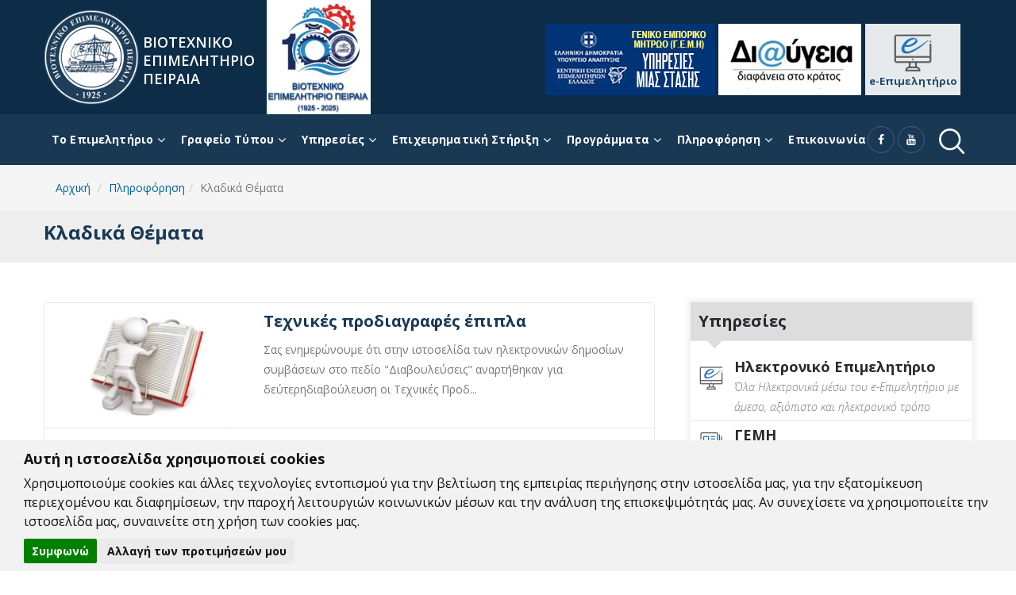

--- FILE ---
content_type: text/html; charset=UTF-8
request_url: https://www.bep.gr/pliroforisi/kladika-themata/p/2
body_size: 17531
content:
<!DOCTYPE html>
<html lang="el">
<head>
    <title>Κλαδικά Θέματα Β.Ε.Π</title>

    <meta charset="UTF-8">
    <meta name="viewport" content="width=device-width, initial-scale=1.0">
    <meta http-equiv="X-UA-Compatible" content="ie=edge">
	<meta name="description" content="Κλαδικά Θέματα">
	
	<link rel="preconnect" href="https://fonts.gstatic.com/" crossorigin>
	<link href="https://fonts.googleapis.com/css?family=Source Sans Pro:400,500,600,600i&display=swap" rel="stylesheet">

    <!-- Favicon -->
<link rel="apple-touch-icon" sizes="57x57" href="/favicons/apple-icon-57x57.png">
<link rel="apple-touch-icon" sizes="60x60" href="/favicons/apple-icon-60x60.png">
<link rel="apple-touch-icon" sizes="72x72" href="/favicons/apple-icon-72x72.png">
<link rel="apple-touch-icon" sizes="76x76" href="/favicons/apple-icon-76x76.png">
<link rel="apple-touch-icon" sizes="114x114" href="/favicons/apple-icon-114x114.png">
<link rel="apple-touch-icon" sizes="120x120" href="/favicons/apple-icon-120x120.png">
<link rel="apple-touch-icon" sizes="144x144" href="/favicons/apple-icon-144x144.png">
<link rel="apple-touch-icon" sizes="152x152" href="/favicons/apple-icon-152x152.png">
<link rel="apple-touch-icon" sizes="180x180" href="/favicons/apple-icon-180x180.png">
<link rel="icon" type="image/png" sizes="192x192"  href="/favicons/android-icon-192x192.png">
<link rel="icon" type="image/png" sizes="32x32" href="/favicons/favicon-32x32.png">
<link rel="icon" type="image/png" sizes="96x96" href="/favicons/favicon-96x96.png">
<link rel="icon" type="image/png" sizes="16x16" href="/favicons/favicon-16x16.png">
<link rel="manifest" href="/manifest.json">
<meta name="msapplication-TileColor" content="#ffffff">
<meta name="msapplication-TileImage" content="/favicons/ms-icon-144x144.png">
<meta name="theme-color" content="#ffffff">


<link href="/theme/css/bootstrap.css" rel="stylesheet">
<!--<link href="/theme/css/revolution-slider.css" rel="stylesheet">
<link href="/theme/css/slider-setting.css" rel="stylesheet">-->
<link href="/theme/css/style.css" rel="stylesheet">
<link rel="shortcut icon" href="/theme/images/favicon.ico" type="image/x-icon">
<link rel="icon" href="/theme/images/favicon.ico" type="image/x-icon">

<link href="/theme/css/font-awesome.css" rel="stylesheet">

<link href="/theme/css/slick.css" rel="stylesheet">
<link href="/theme/css/slick-theme.css" rel="stylesheet">

<link href="/theme/css/lightgallery.min.css" rel="stylesheet">
<link href="/theme/css/lg-transitions.min.css" rel="stylesheet"> 

<link href="/theme/css/ticker.css" rel="stylesheet">

<link href="/theme/css/custom.css" rel="stylesheet">
<link href="/theme/css/responsive.css" rel="stylesheet">

 	<script src="/theme/js/lazysizes.min.js" async=""></script>
<!-- Global site tag (gtag.js) - Google Analytics -->
<script cookie-consent="tracking" async src="https://www.googletagmanager.com/gtag/js?id=UA-161185419-1"></script>
<script cookie-consent="tracking">
  window.dataLayer = window.dataLayer || [];
  function gtag(){dataLayer.push(arguments);}
  gtag('js', new Date());

  gtag('config', 'UA-161185419-1');
</script>


<script type="text/javascript" src="/theme/js/cookie-consent.js"></script>
<script type="text/javascript">
document.addEventListener('DOMContentLoaded', function () {
cookieconsent.run({"notice_banner_type":"simple","consent_type":"express","palette":"light","change_preferences_selector":"#changePreferences","language":"el","website_name":"bep.gr"});
});
</script>
<style>
.cookie-consent-preferences-overlay input[type="checkbox"].checkbox_cookie_consent
	{
		visibility:hidden;
	}
	.pl-5, .px-5 {
	    padding: 1rem 3rem !important;
	}
	.cc-window.cc-banner {
	    padding: 0.5em 1.8em;
	}
	.cc_dialog .cc_dialog_headline {
	    font-size: 18px;
	    font-weight: 700;
	}
	.cc_dialog {
	    background-color: #f2f2f2;
	    color: #111;
	    z-index: 99999999999;
	    font-size: 14px;
	}
	.cc_dialog.simple {
	    right: 0;
	    top: auto;
	    bottom: 0;
	    left: auto;
	    max-width: 100%;
	    position: fixed;
	}

	.cookie-consent-preferences-overlay input[type="checkbox"].checkbox_cookie_consent:disabled + label:before {
	    background: #eee;
	}

</style>




<!-- Global site tag (gtag.js) - Google Analytics -->
<!--<script async src="https://www.googletagmanager.com/gtag/js?id=UA-XXXXXXXX-X"></script>
<script type="text/plain" cookie-consent="tracking">
  window.dataLayer = window.dataLayer || [];
  function gtag(){dataLayer.push(arguments);}
  gtag('js', new Date());

  gtag('config', 'UA-XXXXXXXX-X');
</script>-->
</head>
<body>
<!-- Go to www.addthis.com/dashboard to customize your tools -->
<script cookie-consent="tracking" type="text/javascript" src="//s7.addthis.com/js/300/addthis_widget.js#pubid=ra-5e256b6ba72e1763"></script>

	<div class="page-wrapper">
	    <!--header-->
		
 <!-- Main Header-->
    <header class="main-header">
    	<!-- Header Upper-->
    	<div class="header-upper">
        	<div class="auto-container">
            	<div class="clearfix">

                    <!--Logo Box-->
                    <div class="logo-box">
                        <div class="logo">
							<a href="/" title="">
								<img align="left" src="/theme/images/logo.png" alt="ΒΕΠ Βιοτεχνικό Επιμελητήριο Πειραιά" />
								<span>ΒΙΟΤΕΧΝΙΚΟ<br>ΕΠΙΜΕΛΗΤΗΡΙΟ<br>ΠΕΙΡΑΙΑ</span>
							</a>
						</div>
						
						
                    </div>
					
					<img style="float: left; height: 144px; margin: 0 0 0 15px;" align="left" src="/theme/images/logo-BEP-100.jpg" alt="100 χρόνια ΒΕΠ" />

					<div class="info-box" style="margin:0 auto;text-align:center">
						<!--<a href="/pliroforisi/enimerosi-gia-covid-19"><img src="/theme/images/covid-19-bannner.jpg"></a>-->
						<!--<a href="/grammi-endynamosis-gynaikeias-epixeirimatikotitas"><img src="/theme/images/ge-banner.jpg"></a>-->
						
						<!--<img height="90" width="auto" src="/assets/300x100/banner-ypopsifiotites.jpg"></a>-->
						
						<!--<a href="/to-epimelitirio/ekloges/ekloges-2024/"><img src="/assets/300x100/banner-ekloges-2024.JPG"></a>-->
						
						<a target="_blank" href="https://www.businessportal.gr/"><img width="214" src="/assets/300x100/banner-GEMI_small.JPG" alt="Γ.Ε.Μ.Η"></a>
						<a target="_blank" href="https://diavgeia.gov.gr"><img width="180" src="/assets/300x100/banner-diavgeia-180.JPG" alt="Διαυγεια"></a>
					</div>

					<a class="e-button" target="_blank" href="https://echamber.bep.gr/">
						<img src="/assets/icon-e.png" alt="e-Επιμελητήριο"><br/>
						e-Επιμελητήριο
					</a>

                </div>

            </div>
        </div><!-- Header Upper End -->


        <!-- Header Lower -->
        <div class="header-lower">
            <div class="auto-container">
                <!--Nav Outer-->
                <div class="nav-outer clearfix">
                    <!-- Main Menu -->
                    <nav class="main-menu">
                        <div class="navbar-header">
                            <!-- Toggle Button -->
                            <button type="button" class="navbar-toggle" data-toggle="collapse" data-target=".navbar-collapse">
                            <span class="icon-bar"></span>
                            <span class="icon-bar"></span>
                            <span class="icon-bar"></span>
                            </button>
                        </div>

                        <div class="navbar-collapse collapse clearfix">
                        		<ul class="navigation clearfix"><li class="dropdown"><a href="/to-epimelitirio">To Επιμελητήριο</a><ul><li><a href="/to-epimelitirio/minyma-proedrou">Μήνυμα Προέδρου</a></li><li><a href="/to-epimelitirio/skopos-armodiotites">Σκοπός & Αρμοδιότητες</a></li><li><a href="/to-epimelitirio/dioikisi">Διοίκηση</a></li><li><a href="/to-epimelitirio/organogramma">Οργανόγραμμα</a></li><li><a href="/to-epimelitirio/nomothetiko-plaisio">Νομοθετικό Πλαίσιο</a></li><li><a href="/to-epimelitirio/pistopoiitiko-diaxeiristikis-eparkeias">Πιστοποιητικό Διαχειριστικής Επάρκειας</a></li><li><a href="/to-epimelitirio/astiki-mi-kerdoskopiki-etaireia">Αστική μη Κερδοσκοπική Εταιρεία</a></li><li><a href="/grafeio-typou/praktika-dioikitikou-symbouliou">Πρακτικά Διοικητικού Συμβουλίου</a></li><li><a href="/to-epimelitirio/ekloges">Εκλογές</a><ul class="menu-level-three"><li><a href="/to-epimelitirio/ekloges/ekloges-2017">Εκλογές 2017</a></li><li><a href="/to-epimelitirio/ekloges/ekloges-2024">Εκλογές 2024</a><ul class="menu-level-four"><li><a href="/to-epimelitirio/ekloges/ekloges-2024/anakoinoseis-eklogikis-epitropis">ANAKOINΩΣΕΙΣ ΕΚΛΟΓΙΚΗΣ ΕΠΙΤΡΟΠΗΣ</a></li><li><a href="/to-epimelitirio/ekloges/ekloges-2024/entypa-eklogon">ΕΝΤΥΠΑ ΕΚΛΟΓΩΝ</a></li><li><a href="/to-epimelitirio/ekloges/ekloges-2024/nomothesia-eklogon-kai-odigies-ypan">ΝΟΜΟΘΕΣΙΑ ΕΚΛΟΓΩΝ ΚΑΙ ΟΔΗΓΙΕΣ ΥΠΑΝ</a></li><li><a href="/to-epimelitirio/ekloges/ekloges-2024/katathesi-syndyasmon">ΚΑΤΑΘΕΣΗ ΣΥΝΔΥΑΣΜΩΝ</a></li><li><a href="/to-epimelitirio/ekloges/ekloges-2024/loipes-anakoinoseis">ΛΟΙΠΕΣ ΑΝΑΚΟΙΝΩΣΕΙΣ</a></li></ul></li></ul></li></ul></li><li class="dropdown"><a href="/grafeio-typou">Γραφείο Τύπου</a><ul><li><a href="/grafeio-typou/deltia-typou">Δελτία Τύπου</a></li><li><a href="/grafeio-typou/anakoinoseis">Ανακοινώσεις</a></li><li><a href="/grafeio-typou/synentefxeis-proedrou">Συνεντεύξεις Προέδρου</a></li><li><a href="/grafeio-typou/omilies-arthra-proedrou">Ομιλίες - Άρθρα Προέδρου</a></li><li><a href="/grafeio-typou/draseis">Δράσεις</a></li><li><a href="/grafeio-typou/texniki-ekpaidefsi-brabeia-andrianos-mixalaros">Τεχνική Εκπάιδευση - Βραβεία "ΑΝΔΡΙΑΝΟΣ ΜΙΧΑΛΑΡΟΣ"</a></li><li><a href="/grafeio-typou/omada-gynaikeias-epixeirimatikotitas-bep">Ομάδα Γυναικείας Επιχειρηματικότητας Β.Ε.Π.</a></li><li><a target="_blank" href="https://www.bep.gr/videos">Βίντεο ΒΕΠ</a></li><li><a href="/grafeio-typou/binteo-synentefxeis-proedrou">Βίντεο Συνεντεύξεις Προέδρου</a></li></ul></li><li class="dropdown"><a href="/ypiresies">Υπηρεσίες</a><ul><li><a href="/ypiresies/mitroo-bep">Μητρώο ΒΕΠ</a><ul class="menu-level-three"><li><a href="/ypiresies/engrafi-atomikon-epixeiriseon/mitroo-bep">Εγγραφή Ατομικών Επιχειρήσεων</a></li><li><a href="/ypiresies/proegkrisi-proelegxos-eponymion-diakritikon-titlon/mitroo-bep">Προέγκριση & Προέλεγχος Επωνυμιών & Διακριτικών Τίτλων</a></li><li><a href="/ypiresies/pistopoiitika/mitroo-bep">Πιστοποιητικά</a></li></ul></li><li><a href="/ypiresies/eidika-mitroa">Ειδικά Μητρώα</a><ul class="menu-level-three"><li><a href="/ypiresies/eidika-mitroa/mitroo-argyroxrysoxoon">Μητρώο Αργυροχρυσοχόων</a></li><li><a target="_blank" href="http://bep.fuzzyobjects.net/mitroo-nafpigoepiskevaston.html">Μητρώο Ναυπηγοεπισκευαστών</a></li></ul></li><li><a href="/ypiresies/ypiresia-mias-stasis">Υπηρεσία μιας Στάσης</a></li><li><a href="/ypiresies/ilektroniko-epimelitirio">Ηλεκτρονικό Επιμελητήριο </a></li><li><a href="/ypiresies/gemi">ΓΕΜΗ</a></li><li><a target="_blank" href="https://sign-register.businessportal.gov.gr/faq">Ψηφιακή Υπογραφή</a></li><li><a href="/ypiresies/katoxyrosi-emporikou-simatos">Κατοχύρωση Εμπορικού Σήματος</a></li><li><a href="/ypiresies/symbouleftikes-ypiresies">Συμβουλευτικές Υπηρεσίες</a><ul class="menu-level-three"><li><a href="/ypiresies/symbouleftikes-ypiresies/symboulos-epixeirisiakou-sxediasmou-xrimatodotisis-ependytikon-ergon">   Σύμβουλος Επιχειρησιακού Σχεδιασμού & Χρηματοδότησης Επενδυτικών Έργων</a></li><li><a href="/ypiresies/nomikes-ypiresies/symbouleftikes-ypiresies">Νομικές Υπηρεσίες</a></li><li><a href="/ypiresies/asfalistikes-ypiresies/symbouleftikes-ypiresies">Ασφαλιστικές Υπηρεσίες</a></li><li><a href="/ypiresies/symbouleftikes-ypiresies/forotexnikes-ypiresies">Φοροτεχνικές Υπηρεσίες</a></li></ul></li><li><a href="/ypiresies/pliromes">Πληρωμές</a><ul class="menu-level-three"><li><a href="/ypiresies/pliromes/syndromes">Συνδρομές</a></li><li><a href="/ypiresies/pliromes/tropoi-pliromis-syndromis">Τρόποι Πληρωμής Συνδρομής</a></li></ul></li><li><a target="_blank" href="http://apasxolisi.bep.gr/">Ψηφιακές Υπηρεσίες Αναζήτησης Εργαζομένων</a></li><li><a href="/ypiresies/dorean-web-ypiresies">Δωρεάν WEB υπηρεσίες</a></li></ul></li><li class="dropdown"><a href="/epixeirimatiki-stirixi">Επιχειρηματική Στήριξη</a><ul><li><a href="/epixeirimatiki-stirixi/forologikes-plirofories">Φορολογικές Πληροφορίες</a></li><li><a href="/epixeirimatiki-stirixi/seminaria">Σεμινάρια</a></li><li><a href="/epixeirimatiki-stirixi/ektheseis">Εκθέσεις</a></li><li><a href="/epixeirimatiki-stirixi/imerides">Ημερίδες</a></li><li><a href="/epixeirimatiki-stirixi/ekdiloseis">Εκδηλώσεις</a></li><li><a href="/epixeirimatiki-stirixi/synedria">Συνέδρια</a></li><li><a href="/epixeirimatiki-stirixi/adeia-gia-dimosia-ektelesi-mousikis">Άδεια για δημόσια εκτέλεση μουσικής</a></li><li><a href="/epixeirimatiki-stirixi/axiologisi-seminarionekdiloseon-bep">Αξιολόγηση Σεμιναρίων/Εκδηλώσεων ΒΕΠ</a></li></ul></li><li class="dropdown"><a href="/programmata">Προγράμματα</a><ul><li><a href="/programmata/genikes-plirofories">Γενικές Πληροφορίες </a></li><li><a href="/programmata/eurofem">EuroFem</a></li><li><a href="/programmata/newbrain">NEWBRAIN</a></li><li><a href="/programmata/newbrain-plus">NEWBRAIN PLUS</a></li><li><a href="/programmata/epanek">ΕΠΑνΕΚ</a></li><li><a href="/programmata/secove">SECOVE</a></li><li><a href="/programmata/epanek-katartisi-ergazomenon-popek">ΕΠΑνΕΚ-Κατάρτιση εργαζομένων ΠΟΠΕΚ</a></li><li><a href="/programmata/anaptyxiakos">Αναπτυξιακός Νόμος</a></li><li><a target="_blank" href="http://investmenttools.uhc.gr/">Εύρεση Επενδυτικών Προγραμμάτων-ΚΕΕ</a></li><li><a href="/programmata/enisxysis-mikron-poly-mikron-epixeiriseon-pou-epligisan-apo-ton-covid-19">Ενίσχυσης  Μικρών & Πολύ Μικρών Επιχειρήσεων που επλήγησαν από τον Covid-19</a></li><li><a href="/programmata/energeies-symbouleftikis-katartisis-pistopoiisis-ergazomenon-tis-perifereias-attikis-apo-to-bep-mis-5070879">Ενέργειες Συμβουλευτικής - Κατάρτισης - Πιστοποίησης εργαζομένων της Περιφέρειας Αττικής από το ΒΕΠ – MIS 5070879</a></li></ul></li><li class="dropdown"><a href="/pliroforisi">Πληροφόρηση</a><ul><li><a href="/pliroforisi/epikairotita">Επικαιρότητα</a></li><li><a href="/pliroforisi/biotexnika-themata">Βιοτεχνικά Θέματα</a></li><li><a href="/pliroforisi/forologika-themata">Φορολογικά Θέματα</a></li><li><a href="/pliroforisi/asfalistika-themata-apasxolisi">Ασφαλιστικά Θέματα - Απασχόληση</a></li><li><a href="/pliroforisi/kladika-themata">Κλαδικά Θέματα</a></li><li><a href="/pliroforisi/exagoges-synergasies">Εξαγωγές - Συνεργασίες</a></li><li><a href="/pliroforisi/periptoseis-exapatisis-etaireion">Περιπτώσεις εξαπάτησης εταιρειών</a></li><li><a href="/pliroforisi/adeiodotiseis">Αδειοδοτήσεις</a></li><li><a href="/pliroforisi/xorothesia-periballon-energeia">Χωροθεσία-Περιβάλλον-Ενέργεια</a></li><li><a href="/pliroforisi/nafpigoepiskevi">Ναυπηγοεπισκευή</a></li><li><a href="/pliroforisi/diagonismoi">Διαγωνισμοί</a></li><li><a href="/pliroforisi/theseis-anakoinoseis-foreon">Θέσεις - Ανακοινώσεις Φορέων</a><ul class="menu-level-three"><li><a href="/pliroforisi/theseis-anakoinoseis-foreon/kedip">ΚΕΔΙΠ</a></li><li><a href="/pliroforisi/theseis-anakoinoseis-foreon/dypa-oaed"> Δ.ΥΠ.Α.  (Ο.Α.Ε.Δ.)</a></li><li><a href="/pliroforisi/theseis-anakoinoseis-foreon/enterprice-greece">ENTERPRICE GREECE</a></li><li><a href="/pliroforisi/theseis-anakoinoseis-foreon/eedege">ΕΕΔΕΓΕ</a></li><li><a href="/pliroforisi/theseis-anakoinoseis-foreon/eesym">ΕΕΣΥΜ</a></li><li><a href="/pliroforisi/theseis-anakoinoseis-foreon/eoaen">ΕΟΑΕΝ</a></li><li><a href="/pliroforisi/theseis-anakoinoseis-foreon/gsebee">ΓΣΕΒΕΕ</a></li><li><a href="/pliroforisi/theseis-anakoinoseis-foreon/esee">ΕΣΕΕ</a></li><li><a href="/pliroforisi/theseis-anakoinoseis-foreon/sebe">ΣΕΒΕ</a></li><li><a href="/pliroforisi/theseis-anakoinoseis-foreon/icc-ellas">ICC Ελλάς</a></li></ul></li><li><a href="/pliroforisi/xrisimes-syndeseis">Χρήσιμες Συνδέσεις</a><ul class="menu-level-three"><li><a href="/pliroforisi/xrisimes-syndeseis/ypourgeia">Υπουργεία</a></li><li><a href="/pliroforisi/xrisimes-syndeseis/dimosioi-organismoi">Δημόσιοι Οργανισμοί</a></li><li><a href="/pliroforisi/xrisimes-syndeseis/epimelitiria">Επιμελητήρια</a></li><li><a href="/pliroforisi/xrisimes-syndeseis/kladikoi-foreis">Κλαδικοί Φορείς</a></li><li><a href="/pliroforisi/xrisimes-syndeseis/alles-syndeseis">Άλλες Συνδέσεις</a></li><li><a href="/pliroforisi/xrisimes-syndeseis/omospondies">Ομοσπονδίες</a></li><li><a href="/pliroforisi/xrisimes-syndeseis/enoseis">Ενώσεις</a></li><li><a href="/pliroforisi/xrisimes-syndeseis/syllogoi-somateia">Σύλλογοι - Σωματεία</a></li><li><a href="/pliroforisi/xrisimes-syndeseis/syndesmoi">Σύνδεσμοι</a></li><li><a href="/pliroforisi/xrisimes-syndeseis/ypourgeia">Υπουργεία</a></li></ul></li><li><a href="/pliroforisi/alla-themata">Άλλα Θέματα</a></li></ul></li><li class=""><a href="/epikoinonia">Επικοινωνία</a></li></ul>
                        </div>

						<ul class="social-links">
							<li><a href="https://www.facebook.com/bep.gr/" target="_blank" class="facebook"><span class="fa fa-facebook-f"></span></a></li>
							<li><a href="https://www.youtube.com/channel/UCJUlirIGQpLAzPhCpRWEq_g" target="_blank" class="google-plus"><span class="fa fa-youtube"></span></a></li>
						</ul>

                    </nav><!-- Main Menu End-->

					<a class="trigger_search"><img src="/theme/images/btn-search-white.png" alt="Αναζήτηση"></a>

					<div class="search-box">
						<div>
							<form id="search_mini_form" method="get" role="search">
								<input name="q" id="q" type="text" placeholder="Αναζήτηση ..."/>
								<button type="submit"><span class="popupCloseButton">&rsaquo;</span></button>
							</form>
						</div>
					</div>

                </div><!--Nav Outer End-->

            </div>
        </div>





        <!--Sticky Header-->
        <div class="sticky-header">
            <div class="auto-container clearfix">
                <!--Logo-->
                <div class="logo pull-left">
                    <a href="/" class="img-responsive" title=""><img src="/theme/images/logo-small.png" alt="ΒΕΠ Βιοτεχνικό Επιμελητήριο Πειραιά" ></a>
                </div>

                <!--Menu Colum-->
                <div class="menu-column pull-right">
                    <!-- Main Menu -->
                    <nav class="main-menu">
                        <div class="navbar-header">
                            <!-- Toggle Button -->
                            <button type="button" class="navbar-toggle" data-toggle="collapse" data-target=".navbar-collapse">
                            <span class="icon-bar"></span>
                            <span class="icon-bar"></span>
                            <span class="icon-bar"></span>
                            </button>
                        </div>

                        <div class="navbar-collapse collapse clearfix">
                        		<ul class="navigation clearfix"><li class="dropdown"><a href="/to-epimelitirio">To Επιμελητήριο</a><ul><li><a href="/to-epimelitirio/minyma-proedrou">Μήνυμα Προέδρου</a></li><li><a href="/to-epimelitirio/skopos-armodiotites">Σκοπός & Αρμοδιότητες</a></li><li><a href="/to-epimelitirio/dioikisi">Διοίκηση</a></li><li><a href="/to-epimelitirio/organogramma">Οργανόγραμμα</a></li><li><a href="/to-epimelitirio/nomothetiko-plaisio">Νομοθετικό Πλαίσιο</a></li><li><a href="/to-epimelitirio/pistopoiitiko-diaxeiristikis-eparkeias">Πιστοποιητικό Διαχειριστικής Επάρκειας</a></li><li><a href="/to-epimelitirio/astiki-mi-kerdoskopiki-etaireia">Αστική μη Κερδοσκοπική Εταιρεία</a></li><li><a href="/grafeio-typou/praktika-dioikitikou-symbouliou">Πρακτικά Διοικητικού Συμβουλίου</a></li><li><a href="/to-epimelitirio/ekloges">Εκλογές</a></li></ul></li><li class="dropdown"><a href="/grafeio-typou">Γραφείο Τύπου</a><ul><li><a href="/grafeio-typou/deltia-typou">Δελτία Τύπου</a></li><li><a href="/grafeio-typou/anakoinoseis">Ανακοινώσεις</a></li><li><a href="/grafeio-typou/synentefxeis-proedrou">Συνεντεύξεις Προέδρου</a></li><li><a href="/grafeio-typou/omilies-arthra-proedrou">Ομιλίες - Άρθρα Προέδρου</a></li><li><a href="/grafeio-typou/draseis">Δράσεις</a></li><li><a href="/grafeio-typou/texniki-ekpaidefsi-brabeia-andrianos-mixalaros">Τεχνική Εκπάιδευση - Βραβεία "ΑΝΔΡΙΑΝΟΣ ΜΙΧΑΛΑΡΟΣ"</a></li><li><a href="/grafeio-typou/omada-gynaikeias-epixeirimatikotitas-bep">Ομάδα Γυναικείας Επιχειρηματικότητας Β.Ε.Π.</a></li><li><a href="/grafeio-typou/binteo-bep">Βίντεο ΒΕΠ</a></li><li><a href="/grafeio-typou/binteo-synentefxeis-proedrou">Βίντεο Συνεντεύξεις Προέδρου</a></li></ul></li><li class="dropdown"><a href="/ypiresies">Υπηρεσίες</a><ul><li><a href="/ypiresies/mitroo-bep">Μητρώο ΒΕΠ</a></li><li><a href="/ypiresies/eidika-mitroa">Ειδικά Μητρώα</a></li><li><a href="/ypiresies/ypiresia-mias-stasis">Υπηρεσία μιας Στάσης</a></li><li><a href="/ypiresies/ilektroniko-epimelitirio">Ηλεκτρονικό Επιμελητήριο </a></li><li><a href="/ypiresies/gemi">ΓΕΜΗ</a></li><li><a href="/ypiresies/psifiaki-ypografi">Ψηφιακή Υπογραφή</a></li><li><a href="/ypiresies/katoxyrosi-emporikou-simatos">Κατοχύρωση Εμπορικού Σήματος</a></li><li><a href="/ypiresies/symbouleftikes-ypiresies">Συμβουλευτικές Υπηρεσίες</a></li><li><a href="/ypiresies/pliromes">Πληρωμές</a></li><li><a href="/ypiresies/psifiakes-ypiresies-anazitisis-ergazomenon">Ψηφιακές Υπηρεσίες Αναζήτησης Εργαζομένων</a></li><li><a href="/ypiresies/dorean-web-ypiresies">Δωρεάν WEB υπηρεσίες</a></li></ul></li><li class="dropdown"><a href="/epixeirimatiki-stirixi">Επιχειρηματική Στήριξη</a><ul><li><a href="/epixeirimatiki-stirixi/forologikes-plirofories">Φορολογικές Πληροφορίες</a></li><li><a href="/epixeirimatiki-stirixi/seminaria">Σεμινάρια</a></li><li><a href="/epixeirimatiki-stirixi/ektheseis">Εκθέσεις</a></li><li><a href="/epixeirimatiki-stirixi/imerides">Ημερίδες</a></li><li><a href="/epixeirimatiki-stirixi/ekdiloseis">Εκδηλώσεις</a></li><li><a href="/epixeirimatiki-stirixi/synedria">Συνέδρια</a></li><li><a href="/epixeirimatiki-stirixi/adeia-gia-dimosia-ektelesi-mousikis">Άδεια για δημόσια εκτέλεση μουσικής</a></li><li><a href="/epixeirimatiki-stirixi/axiologisi-seminarionekdiloseon-bep">Αξιολόγηση Σεμιναρίων/Εκδηλώσεων ΒΕΠ</a></li></ul></li><li class="dropdown"><a href="/programmata">Προγράμματα</a><ul><li><a href="/programmata/genikes-plirofories">Γενικές Πληροφορίες </a></li><li><a href="/programmata/eurofem">EuroFem</a></li><li><a href="/programmata/newbrain">NEWBRAIN</a></li><li><a href="/programmata/newbrain-plus">NEWBRAIN PLUS</a></li><li><a href="/programmata/epanek">ΕΠΑνΕΚ</a></li><li><a href="/programmata/secove">SECOVE</a></li><li><a href="/programmata/epanek-katartisi-ergazomenon-popek">ΕΠΑνΕΚ-Κατάρτιση εργαζομένων ΠΟΠΕΚ</a></li><li><a href="/programmata/anaptyxiakos">Αναπτυξιακός Νόμος</a></li><li><a href="/programmata/evresi-ependytikon-programmaton-kee">Εύρεση Επενδυτικών Προγραμμάτων-ΚΕΕ</a></li><li><a href="/programmata/enisxysis-mikron-poly-mikron-epixeiriseon-pou-epligisan-apo-ton-covid-19">Ενίσχυσης  Μικρών & Πολύ Μικρών Επιχειρήσεων που επλήγησαν από τον Covid-19</a></li><li><a href="/programmata/energeies-symbouleftikis-katartisis-pistopoiisis-ergazomenon-tis-perifereias-attikis-apo-to-bep-mis-5070879">Ενέργειες Συμβουλευτικής - Κατάρτισης - Πιστοποίησης εργαζομένων της Περιφέρειας Αττικής από το ΒΕΠ – MIS 5070879</a></li></ul></li><li class="dropdown"><a href="/pliroforisi">Πληροφόρηση</a><ul><li><a href="/pliroforisi/epikairotita">Επικαιρότητα</a></li><li><a href="/pliroforisi/biotexnika-themata">Βιοτεχνικά Θέματα</a></li><li><a href="/pliroforisi/forologika-themata">Φορολογικά Θέματα</a></li><li><a href="/pliroforisi/asfalistika-themata-apasxolisi">Ασφαλιστικά Θέματα - Απασχόληση</a></li><li><a href="/pliroforisi/kladika-themata">Κλαδικά Θέματα</a></li><li><a href="/pliroforisi/exagoges-synergasies">Εξαγωγές - Συνεργασίες</a></li><li><a href="/pliroforisi/periptoseis-exapatisis-etaireion">Περιπτώσεις εξαπάτησης εταιρειών</a></li><li><a href="/pliroforisi/adeiodotiseis">Αδειοδοτήσεις</a></li><li><a href="/pliroforisi/xorothesia-periballon-energeia">Χωροθεσία-Περιβάλλον-Ενέργεια</a></li><li><a href="/pliroforisi/nafpigoepiskevi">Ναυπηγοεπισκευή</a></li><li><a href="/pliroforisi/diagonismoi">Διαγωνισμοί</a></li><li><a href="/pliroforisi/theseis-anakoinoseis-foreon">Θέσεις - Ανακοινώσεις Φορέων</a></li><li><a href="/pliroforisi/xrisimes-syndeseis">Χρήσιμες Συνδέσεις</a></li><li><a href="/pliroforisi/alla-themata">Άλλα Θέματα</a></li></ul></li><li class="dropdown"><a href="/epikoinonia">Επικοινωνία</a></li></ul>                            <!--<ul class="navigation clearfix">
                                <li class="current dropdown"><a href="#">Home</a>
                                    <ul>
                                        <li><a href="index.html">Homepage 01</a></li>
                                        <li><a href="index-2.html">Homepage 02</a></li>
                                        <li class="dropdown"><a href="#">Header Styles</a>
                                        	<ul>
                                            	<li><a href="index.html">Header Style 01</a></li>
                                        		<li><a href="index-2.html">Header Style 02</a></li>
                                            </ul>
                                        </li>
                                    </ul>
                                </li>
                                <li class="dropdown"><a href="#">About Us</a>
                                    <ul>
                                        <li><a href="about-us.html">About Us</a></li>
                                        <li><a href="team.html">Our Team</a></li>
                                        <li><a href="donate.html">Donate Now</a></li>
                                    </ul>
                                </li>
                                <li class="dropdown"><a href="#">Events</a>
                                    <ul>
                                        <li><a href="events.html">Events</a></li>
                                        <li><a href="single-event.html">Event Details</a></li>
                                    </ul>
                                </li>
                                <li class="dropdown"><a href="#">Causes</a>
                                    <ul>
                                        <li><a href="causes.html">Causes Style 01</a></li>
                                        <li><a href="causes-two.html">Causes Style 02</a></li>
                                        <li><a href="causes-three.html">Causes Style 03</a></li>
                                        <li><a href="cause-single.html">Single Cause</a></li>
                                    </ul>
                                </li>
                                <li class="dropdown"><a href="#">Projects</a>
                                    <ul>
                                        <li><a href="gallery.html">Projects Boxed</a></li>
                                        <li><a href="gallery-fullwidth.html">Projects Fullwidth</a></li>
                                    </ul>
                                </li>
                                <li class="dropdown"><a href="#"> News</a>
                                    <ul>
                                        <li><a href="blog.html">Our News</a></li>
                                        <li><a href="blog-single.html">News Details</a></li>
                                    </ul>
                                </li>
                                <li><a href="contact.html">Contact Us</a></li>

                             </ul>-->
                        </div>
                    </nav><!-- Main Menu End-->
                </div>

            </div>
        </div><!--End Sticky Header-->

    </header>
    <!--End Main Header -->

	    <!--home.slider-->
		

<!--mb-80-->
<div class="breadcrumb-area mb-30">
		<div class="auto-container">
			<div class="row">
				<div class="col-lg-12">
					<div class="breadcrumb-wrap">
						<nav aria-label="breadcrumb">

							<ul class="breadcrumb" itemscope itemtype="http://schema.org/BreadcrumbList">
								<li class="breadcrumb-item">
									
										<span itemprop="itemListElement" itemscope itemtype="http://schema.org/ListItem">
											<a href="/" title="Αρχική"><span itemprop="name">Αρχική</span></a>
											<meta itemprop="position" content="1" />
										</span>
								</li>


								<li class="breadcrumb-item "><span itemprop="itemListElement" itemscope itemtype="http://schema.org/ListItem"><h3><a itemprop="item" href="/pliroforisi" title=""><span itemprop="name">Πληροφόρηση</span></a></h3><meta itemprop="position" content="2" /></span></li><li class="breadcrumb-item active"><span itemprop="itemListElement" itemscope itemtype="http://schema.org/ListItem"><h2 class="active"><a itemprop="item" href="/pliroforisi/kladika-themata" title=""><span itemprop="name">Κλαδικά Θέματα</span></a></h2></span></li>
								
								
							</ul>

					</nav>
				</div>
			</div>
		</div>
	</div>
</div>

		<!--Page Title-->
	    <section class="page-title">
	    	<div class="auto-container">
	        	<div class="inner-box">
	                <h1>
	                		                	Κλαδικά Θέματα	                </h1>
	            </div>
	        </div>
	    </section>
	    <!--End Page Title-->

		<!--Sidebar Page-->
	    <div class="sidebar-page-container">
	        <div class="auto-container">
	            <div class="row clearfix">

	            		<div class="content-side col-lg-8 col-md-8 col-sm-12 col-xs-12">
                    		<section class="blog-section">
                    			
<div class="news-style-two">
    <div class="inner-box">

		<div class="row">

			<div class="col-lg-4 col-md-4 col-sm-12 col-xs-12 article-image"><a href="/texnikes-prodiagrafes-epipla.html"
							class="">
							<img src="/assets/480x320/labimg_870_Manuals.jpg" alt="Τεχνικές προδιαγραφές έπιπλα">
						</a></div>

			<div class="col-lg-8 col-md-8 col-sm-12 col-xs-12">
				<div class="lower-content">
					<h3><a href="/texnikes-prodiagrafes-epipla.html">Τεχνικές προδιαγραφές έπιπλα</a></h3>
					<div class="text"><p>Σας ενημερώνουμε ότι στην ιστοσελίδα των ηλεκτρονικών δημοσίων συμβάσεων στο πεδίο "Διαβουλεύσεις" αναρτήθηκαν για δεύτερηδιαβούλευση οι Τεχνικές Προδ...</p></div>
				</div>
			</div>
		</div>

		<div class="post-meta clearfix">
			<ul class="clearfix">
				<li><span class="fa fa-calendar"></span> 16 Απρ 2019</li>
				<li><a href="/pliroforisi/kladika-themata"><span class="fa fa-hashtag"></span> Κλαδικά Θέματα</a></li>
			</ul>
			<!--<div class="share-btn"><a href="#"><span class="fa fa-share-alt-square"></span></a></div>-->
		</div>

    </div>
</div>


<!--~~~~~ Start Post ~~~~~-->

<div class="news-style-two">
    <div class="inner-box">

		<div class="row">

			<div class="col-lg-4 col-md-4 col-sm-12 col-xs-12 article-image"><a href="/egkyklioi-pou-aforoun-tin-proti-polisi-ton-alieftikon-proionton-kai-tis-prothesmies-ypobolis-ton-deltion-polisis.html"
							class="">
							<img src="/assets/480x320/agora_psaria___14_.jpg" alt="Εγκύκλιοι που αφορούν την πρώτη πώληση των αλιευτικών προϊόντων και τις προθεσμίες υποβολής των δελτίων πώλησης">
						</a></div>

			<div class="col-lg-8 col-md-8 col-sm-12 col-xs-12">
				<div class="lower-content">
					<h3><a href="/egkyklioi-pou-aforoun-tin-proti-polisi-ton-alieftikon-proionton-kai-tis-prothesmies-ypobolis-ton-deltion-polisis.html">Εγκύκλιοι που αφορούν την πρώτη πώληση των αλιευτικών προϊόντων και τις προθεσμίες υποβολής των δελτίων πώλησης</a></h3>
					<div class="text"><p>Συμπληρωματικά μέτρα εφαρμογής των ενωσιακών διατάξεων της κοινής Οργάνωσης Αγοράς (ΚΟΑ) των προϊόντων αλιείας & υδατ/γειας και του Κοινοτικού Συστήμα...</p></div>
				</div>
			</div>
		</div>

		<div class="post-meta clearfix">
			<ul class="clearfix">
				<li><span class="fa fa-calendar"></span> 15 Φεβ 2019</li>
				<li><a href="/pliroforisi/kladika-themata"><span class="fa fa-hashtag"></span> Κλαδικά Θέματα</a></li>
			</ul>
			<!--<div class="share-btn"><a href="#"><span class="fa fa-share-alt-square"></span></a></div>-->
		</div>

    </div>
</div>


<!--~~~~~ Start Post ~~~~~-->

<div class="news-style-two">
    <div class="inner-box">

		<div class="row">

			<div class="col-lg-4 col-md-4 col-sm-12 col-xs-12 article-image"><a href="/enimerotiko-simeioma-tou-ggb-gia-kladika-themata-pou-ethese-i-posei.html"
							class="">
							<img src="/assets/480x320/logo_el.png" alt="Ενημερωτικό σημείωμα του Γ.Γ.Β. για κλαδικά θέματα που έθεσε η Π.Ο.Σ.Ε.Η.">
						</a></div>

			<div class="col-lg-8 col-md-8 col-sm-12 col-xs-12">
				<div class="lower-content">
					<h3><a href="/enimerotiko-simeioma-tou-ggb-gia-kladika-themata-pou-ethese-i-posei.html">Ενημερωτικό σημείωμα του Γ.Γ.Β. για κλαδικά θέματα που έθεσε η Π.Ο.Σ.Ε.Η.</a></h3>
					<div class="text"><p>Απαντήσεις στο υπόμνημα της Π.Ο.Σ.Ε.Η.</p></div>
				</div>
			</div>
		</div>

		<div class="post-meta clearfix">
			<ul class="clearfix">
				<li><span class="fa fa-calendar"></span> 28 Νοέ 2018</li>
				<li><a href="/pliroforisi/kladika-themata"><span class="fa fa-hashtag"></span> Κλαδικά Θέματα</a></li>
			</ul>
			<!--<div class="share-btn"><a href="#"><span class="fa fa-share-alt-square"></span></a></div>-->
		</div>

    </div>
</div>


<!--~~~~~ Start Post ~~~~~-->

<div class="news-style-two">
    <div class="inner-box">

		<div class="row">

			<div class="col-lg-4 col-md-4 col-sm-12 col-xs-12 article-image"><a href="/to-bep-stirizei-to-syndesmo-kallitexnon.html"
							class="">
							<img src="/assets/480x320/298px-Roilos_SEK_Kifissia_1910.jpg" alt="Το Β.Ε.Π. στηρίζει το Σύνδεσμο Καλλιτεχνών">
						</a></div>

			<div class="col-lg-8 col-md-8 col-sm-12 col-xs-12">
				<div class="lower-content">
					<h3><a href="/to-bep-stirizei-to-syndesmo-kallitexnon.html">Το Β.Ε.Π. στηρίζει το Σύνδεσμο Καλλιτεχνών</a></h3>
					<div class="text"><p>Το ΒΕΠ, συμμεριζόμενο την αγωνία των μελών του, που δραστηριοποιούνται στο χώρο της φωτογραφίας, αποφάσισε να στηρίξει τον Σύνδεσμο Καλλιτεχνών Φωτογρ...</p></div>
				</div>
			</div>
		</div>

		<div class="post-meta clearfix">
			<ul class="clearfix">
				<li><span class="fa fa-calendar"></span> 28 Φεβ 2018</li>
				<li><a href="/pliroforisi/kladika-themata"><span class="fa fa-hashtag"></span> Κλαδικά Θέματα</a></li>
			</ul>
			<!--<div class="share-btn"><a href="#"><span class="fa fa-share-alt-square"></span></a></div>-->
		</div>

    </div>
</div>


<!--~~~~~ Start Post ~~~~~-->

<div class="news-style-two">
    <div class="inner-box">

		<div class="row">

			<div class="col-lg-4 col-md-4 col-sm-12 col-xs-12 article-image"><a href="/epistrofi-eidikou-forou-katanalosis-petrelaiou-kinisis.html"
							class="">
							<img src="/assets/480x320/0f542e37b442a22ae14c17efe14e509e_L.jpg" alt="Επιστροφή Ειδικού Φόρου Κατανάλωσης πετρελαίου κίνησης">
						</a></div>

			<div class="col-lg-8 col-md-8 col-sm-12 col-xs-12">
				<div class="lower-content">
					<h3><a href="/epistrofi-eidikou-forou-katanalosis-petrelaiou-kinisis.html">Επιστροφή Ειδικού Φόρου Κατανάλωσης πετρελαίου κίνησης</a></h3>
					<div class="text"><p>Το ΒΕΠ υπενθυμίζει στους αρτοποιούς - μέλη του ότι πρέπει να υποβάλλουν τα δικαιολογητικά τους στην αρμόδια τελωνειακή αρχή του Πειραιά, για την επιστ...</p></div>
				</div>
			</div>
		</div>

		<div class="post-meta clearfix">
			<ul class="clearfix">
				<li><span class="fa fa-calendar"></span> 29 Ιαν 2018</li>
				<li><a href="/pliroforisi/kladika-themata"><span class="fa fa-hashtag"></span> Κλαδικά Θέματα</a></li>
			</ul>
			<!--<div class="share-btn"><a href="#"><span class="fa fa-share-alt-square"></span></a></div>-->
		</div>

    </div>
</div>


<!--~~~~~ Start Post ~~~~~-->

<div class="news-style-two">
    <div class="inner-box">

		<div class="row">

			<div class="col-lg-4 col-md-4 col-sm-12 col-xs-12 article-image"><a href="/tropopoiisi-tis-ypourgikis-apofasis-397182352017-b-601-gia-tin-arxi-kai-dikaiologitika-anagnorisis-ton-organoseon-paragogon-kai-ton-enoseon-tous-apo-ti-dnsi-alieias-pe-peiraia.html"
							class="">
							<img src="/assets/480x320/64589_ΕΙΣ_ΦΕΚ-1200x0-c-default.jpg" alt="Τροποποίηση της υπουργικής απόφασης (397/18235/2017 Β-601) για την αρχή και δικαιολογητικά αναγνώρισης των Οργανώσεων Παραγωγών και των Ενώσεών τους από τη Δ/νση Αλιείας Π.Ε. Πειραιά">
						</a></div>

			<div class="col-lg-8 col-md-8 col-sm-12 col-xs-12">
				<div class="lower-content">
					<h3><a href="/tropopoiisi-tis-ypourgikis-apofasis-397182352017-b-601-gia-tin-arxi-kai-dikaiologitika-anagnorisis-ton-organoseon-paragogon-kai-ton-enoseon-tous-apo-ti-dnsi-alieias-pe-peiraia.html">Τροποποίηση της υπουργικής απόφασης (397/18235/2017 Β-601) για την αρχή και δικαιολογητικά αναγνώρισης των Οργανώσεων Παραγωγών και των Ενώσεών τους από τη Δ/νση Αλιείας Π.Ε. Πειραιά</a></h3>
					<div class="text"><p></p></div>
				</div>
			</div>
		</div>

		<div class="post-meta clearfix">
			<ul class="clearfix">
				<li><span class="fa fa-calendar"></span> 26 Ιαν 2018</li>
				<li><a href="/pliroforisi/kladika-themata"><span class="fa fa-hashtag"></span> Κλαδικά Θέματα</a></li>
			</ul>
			<!--<div class="share-btn"><a href="#"><span class="fa fa-share-alt-square"></span></a></div>-->
		</div>

    </div>
</div>


<!--~~~~~ Start Post ~~~~~-->

<div class="news-style-two">
    <div class="inner-box">

		<div class="row">

			

			<div class="col-lg-12 col-md-12 col-sm-12 col-xs-12">
				<div class="lower-content">
					<h3><a href="/prosklisi-diaboulefsis-eniaion-texnikon-prodiagrafon-promitheias-elastikon-episotron.html">Πρόσκληση διαβούλευσης ενιαίων τεχνικών προδιαγραφών προμήθειας ελαστικών επισώτρων</a></h3>
					<div class="text"><p>ΠΡΟΣΚΛΗΣΗ ΔΙΑΒΟΥΛΕΥΣΗΣ_18_12_2017_Ελαστικα.pdf (354.91 KB)

ΤΠ_ΕΛΑΣΤΙΚΑ_ΕΠΙΣΩΤΡΑ_ΠΑΡΑΡΤΗΜΑ_Α_ΦΟΡΤΗΓΑ_19122017.pdf (496.03 KB)  
ΤΠ_ΕΛΑΣΤΙΚΑ_ΕΠΙΣΩΤΡ...</p></div>
				</div>
			</div>
		</div>

		<div class="post-meta clearfix">
			<ul class="clearfix">
				<li><span class="fa fa-calendar"></span> 08 Ιαν 2018</li>
				<li><a href="/pliroforisi/kladika-themata"><span class="fa fa-hashtag"></span> Κλαδικά Θέματα</a></li>
			</ul>
			<!--<div class="share-btn"><a href="#"><span class="fa fa-share-alt-square"></span></a></div>-->
		</div>

    </div>
</div>


<!--~~~~~ Start Post ~~~~~-->

<div class="news-style-two">
    <div class="inner-box">

		<div class="row">

			

			<div class="col-lg-12 col-md-12 col-sm-12 col-xs-12">
				<div class="lower-content">
					<h3><a href="/kodikopoiisi-kanonon-diakinisis-kai-emporias-proionton-kai-paroxis-ypiresion-dieppy.html">Κωδικοποίηση Κανόνων Διακίνησης και Εμπορίας Προϊόντων και Παροχής Υπηρεσιών (ΔΙ.Ε.Π.Π.Υ.)</a></h3>
					<div class="text"><p></p></div>
				</div>
			</div>
		</div>

		<div class="post-meta clearfix">
			<ul class="clearfix">
				<li><span class="fa fa-calendar"></span> 22 Δεκ 2017</li>
				<li><a href="/pliroforisi/kladika-themata"><span class="fa fa-hashtag"></span> Κλαδικά Θέματα</a></li>
			</ul>
			<!--<div class="share-btn"><a href="#"><span class="fa fa-share-alt-square"></span></a></div>-->
		</div>

    </div>
</div>


<!--~~~~~ Start Post ~~~~~-->

<div class="news-style-two">
    <div class="inner-box">

		<div class="row">

			

			<div class="col-lg-12 col-md-12 col-sm-12 col-xs-12">
				<div class="lower-content">
					<h3><a href="/ektelestiki-apofasi-2015179-ee-gia-parekklisi-apo-orismenes-diataxeis-odigias-tou-symbouliou-pou-afora-xylina-mesa-syskevasias-apo-xylo-konoforon.html">Εκτελεστική απόφαση 2015/179 Ε.Ε. για παρέκκλιση από ορισμένες διατάξεις οδηγίας του Συμβουλίου που αφορά ξύλινα μέσα συσκευασίας από ξύλο κωνοφόρων</a></h3>
					<div class="text"><p></p></div>
				</div>
			</div>
		</div>

		<div class="post-meta clearfix">
			<ul class="clearfix">
				<li><span class="fa fa-calendar"></span> 22 Δεκ 2017</li>
				<li><a href="/pliroforisi/kladika-themata"><span class="fa fa-hashtag"></span> Κλαδικά Θέματα</a></li>
			</ul>
			<!--<div class="share-btn"><a href="#"><span class="fa fa-share-alt-square"></span></a></div>-->
		</div>

    </div>
</div>


<!--~~~~~ Start Post ~~~~~-->

<div class="news-style-two">
    <div class="inner-box">

		<div class="row">

			

			<div class="col-lg-12 col-md-12 col-sm-12 col-xs-12">
				<div class="lower-content">
					<h3><a href="/ptosi-stin-agora-ton-proionton-biotexnikis-artopoiias-kai-zaxaroplastikis.html">Πτώση στην αγορά των προϊόντων βιοτεχνικής αρτοποιίας και ζαχαροπλαστικής</a></h3>
					<div class="text"><p>Αθήνα, 21 Νοεμβρίου 2017
ΔΕΛΤΙΟ ΤΥΠΟΥ
 Πτωτικά κινείται, για έβδομη συνεχή χρονιά η αγορά των προϊόντων  βιοτεχνικής αρτοποιίας και ζαχαροπλαστικής...</p></div>
				</div>
			</div>
		</div>

		<div class="post-meta clearfix">
			<ul class="clearfix">
				<li><span class="fa fa-calendar"></span> 23 Νοέ 2017</li>
				<li><a href="/pliroforisi/kladika-themata"><span class="fa fa-hashtag"></span> Κλαδικά Θέματα</a></li>
			</ul>
			<!--<div class="share-btn"><a href="#"><span class="fa fa-share-alt-square"></span></a></div>-->
		</div>

    </div>
</div>


<!--~~~~~ Start Post ~~~~~-->

<div class="news-style-two">
    <div class="inner-box">

		<div class="row">

			

			<div class="col-lg-12 col-md-12 col-sm-12 col-xs-12">
				<div class="lower-content">
					<h3><a href="/diefkriniseis-gia-tous-energeiakous-elegxous-tou-n-43422015.html">Διευκρινίσεις για τους ενεργειακούς ελέγχους του Ν. 4342/2015</a></h3>
					<div class="text"><p></p></div>
				</div>
			</div>
		</div>

		<div class="post-meta clearfix">
			<ul class="clearfix">
				<li><span class="fa fa-calendar"></span> 20 Οκτ 2017</li>
				<li><a href="/pliroforisi/kladika-themata"><span class="fa fa-hashtag"></span> Κλαδικά Θέματα</a></li>
			</ul>
			<!--<div class="share-btn"><a href="#"><span class="fa fa-share-alt-square"></span></a></div>-->
		</div>

    </div>
</div>


<!--~~~~~ Start Post ~~~~~-->

<div class="news-style-two">
    <div class="inner-box">

		<div class="row">

			

			<div class="col-lg-12 col-md-12 col-sm-12 col-xs-12">
				<div class="lower-content">
					<h3><a href="/neo-ygeionomiko-pistopoiitiko-gia-tin-exagogi-ellinikon-galaktokomikon-proionton-stin-iaponia.html">Νέο υγειονομικό πιστοποιητικό για την εξαγωγή ελληνικών γαλακτοκομικών προΙόντων στην Ιαπωνία</a></h3>
					<div class="text"><p></p></div>
				</div>
			</div>
		</div>

		<div class="post-meta clearfix">
			<ul class="clearfix">
				<li><span class="fa fa-calendar"></span> 01 Σεπ 2017</li>
				<li><a href="/pliroforisi/kladika-themata"><span class="fa fa-hashtag"></span> Κλαδικά Θέματα</a></li>
			</ul>
			<!--<div class="share-btn"><a href="#"><span class="fa fa-share-alt-square"></span></a></div>-->
		</div>

    </div>
</div>


<!--~~~~~ Start Post ~~~~~-->

<div class="news-style-two">
    <div class="inner-box">

		<div class="row">

			

			<div class="col-lg-12 col-md-12 col-sm-12 col-xs-12">
				<div class="lower-content">
					<h3><a href="/apagorefseis-kai-periorismoi-farmaka-gia-anthropini-katanalosi-prosorini-apagorefsi-exagogis-epanexagogis.html">Απαγορεύσεις και Περιορισμοί – Φάρμακα για ανθρώπινη κατανάλωση – Προσωρινή απαγόρευση εξαγωγής (επανεξαγωγής)</a></h3>
					<div class="text"><p></p></div>
				</div>
			</div>
		</div>

		<div class="post-meta clearfix">
			<ul class="clearfix">
				<li><span class="fa fa-calendar"></span> 01 Σεπ 2017</li>
				<li><a href="/pliroforisi/kladika-themata"><span class="fa fa-hashtag"></span> Κλαδικά Θέματα</a></li>
			</ul>
			<!--<div class="share-btn"><a href="#"><span class="fa fa-share-alt-square"></span></a></div>-->
		</div>

    </div>
</div>


<!--~~~~~ Start Post ~~~~~-->

<div class="news-style-two">
    <div class="inner-box">

		<div class="row">

			

			<div class="col-lg-12 col-md-12 col-sm-12 col-xs-12">
				<div class="lower-content">
					<h3><a href="/ylopoieitai-apo-ta-epimelitiria-i-symfonia-metaxy-keee-kai-avtodiaxeirisis-gia-ti-xrisi-pnevmatikon-dikaiomaton.html">Υλοποιείται από τα Επιμελητήρια η συμφωνία μεταξύ ΚΕΕΕ και «ΑΥΤΟΔΙΑΧΕΙΡΙΣΗΣ» για τη χρήση πνευματικών δικαιωμάτων </a></h3>
					<div class="text"><p>Υλοποιείται από το Βιοτεχνικό Επιμελητήριο Πειραιά η συμφωνία που υπεγράφη από τον αστικό μη κερδοσκοπικό Οργανισμό Συλλογικής Διαχείρισης Πνευματικών...</p></div>
				</div>
			</div>
		</div>

		<div class="post-meta clearfix">
			<ul class="clearfix">
				<li><span class="fa fa-calendar"></span> 10 Ιούλ 2017</li>
				<li><a href="/pliroforisi/kladika-themata"><span class="fa fa-hashtag"></span> Κλαδικά Θέματα</a></li>
			</ul>
			<!--<div class="share-btn"><a href="#"><span class="fa fa-share-alt-square"></span></a></div>-->
		</div>

    </div>
</div>


<!--~~~~~ Start Post ~~~~~-->

<div class="news-style-two">
    <div class="inner-box">

		<div class="row">

			

			<div class="col-lg-12 col-md-12 col-sm-12 col-xs-12">
				<div class="lower-content">
					<h3><a href="/engrafa-ypodeigmata-gia-adeia-xrisis-mousikis.html">ΕΓΓΡΑΦΑ ΥΠΟΔΕΙΓΜΑΤΑ  ΓΙΑ ΑΔΕΙΑ ΧΡΗΣΗΣ ΜΟΥΣΙΚΗΣ</a></h3>
					<div class="text"><p></p></div>
				</div>
			</div>
		</div>

		<div class="post-meta clearfix">
			<ul class="clearfix">
				<li><span class="fa fa-calendar"></span> 10 Ιούλ 2017</li>
				<li><a href="/pliroforisi/kladika-themata"><span class="fa fa-hashtag"></span> Κλαδικά Θέματα</a></li>
			</ul>
			<!--<div class="share-btn"><a href="#"><span class="fa fa-share-alt-square"></span></a></div>-->
		</div>

    </div>
</div>


<!--~~~~~ Start Post ~~~~~-->

<div class="news-style-two">
    <div class="inner-box">

		<div class="row">

			

			<div class="col-lg-12 col-md-12 col-sm-12 col-xs-12">
				<div class="lower-content">
					<h3><a href="/ekdothike-i-ypourgiki-apofasi-gia-tous-orous-kai-proypotheseis-leitourgias-katastimaton-ygeionomikou-endiaferontos-nea-ygeionomiki-diataxi.html">Εκδόθηκε η Υπουργική Απόφαση για τους όρους και προϋποθέσεις λειτουργίας καταστημάτων Υγειονομικού ενδιαφέροντος (νέα Υγειονομική Διάταξη)</a></h3>
					<div class="text"><p>Εκδόθηκε η υπ΄ αριθμ. Υ1γ/Γ.Π/οικ.47829/21-06-2017 (ΦΕΚ 2161/ Β’/23-06-2017), «Υγειονομικοί όροι και προϋποθέσεις λειτουργίας επιχειρήσεων τροφίμων / ...</p></div>
				</div>
			</div>
		</div>

		<div class="post-meta clearfix">
			<ul class="clearfix">
				<li><span class="fa fa-calendar"></span> 27 Ιούν 2017</li>
				<li><a href="/pliroforisi/kladika-themata"><span class="fa fa-hashtag"></span> Κλαδικά Θέματα</a></li>
			</ul>
			<!--<div class="share-btn"><a href="#"><span class="fa fa-share-alt-square"></span></a></div>-->
		</div>

    </div>
</div>


<!--~~~~~ Start Post ~~~~~-->
<div class="pagination-wrap mt-40"><ul class="pagination justify-content-end"><li class="page-item"><a  class="page-link" href="/pliroforisi/kladika-themata/p/1"><span aria-hidden="true">&laquo;</span></a></li><li class="page-item"><a class="page-link" href="/pliroforisi/kladika-themata/p/1">1</a></li><li class="page-item active"><a class="page-link " href="#">2</a></li><li class="page-item"><a class="page-link" href="/pliroforisi/kladika-themata/p/3">3</a></li><li class="page-item"><a class="page-link" href="/pliroforisi/kladika-themata/p/4">4</a></li><li class="page-item"><a class="page-link" href="/pliroforisi/kladika-themata/p/3"><span aria-hidden="true">&raquo;</span></a></li></ul></div>
                    		</section>
                    	</div>

                    	<!--Sidebar-->
	                <div class="sidebar-side col-lg-4 col-md-4 col-sm-12 col-xs-12">
	                    <aside class="sidebar blog-sidebar">
	                    		
<div class="sidebar-widget sidebar-services">
	<div class="sidebar-title"><h3>Υπηρεσίες</h3></div>


	                <div class="service-box">
	                		<div class="inner-box">
	                			<div class="icon-box"><img width="32" height="32" src="/assets/icon-e.png" alt="Ηλεκτρονικό Επιμελητήριο "></div>
	                        <div class="title">
	                        	<h3>Ηλεκτρονικό Επιμελητήριο </h3>
	                            <div class="txt">Όλα Ηλεκτρονικά μέσω του e-Επιμελητήριο με άμεσο, αξιόπιστο και ηλεκτρονικό τρόπο</div>
	                        </div>
	                        <a  href="/ypiresies/ilektroniko-epimelitirio" class="overlay-link"></a>	
	                    </div>
	                </div>

	                <!--Service Box-->
	                <div class="service-box">
	                		<div class="inner-box">
	                			<div class="icon-box"><img width="32" height="32" src="/assets/icon-gemi.png" alt="ΓΕΜΗ"></div>
	                        <div class="title">
	                        	<h3>ΓΕΜΗ</h3>
	                            <div class="txt">Νομοθεσία, οδηγίες εγγραφής, αιτήσεις, απαιτούμενα δικαιολογητικά στο Γ.Ε.ΜΗ.</div>
	                        </div>
	                        <a  href="/ypiresies/gemi" class="overlay-link"></a>	
	                    </div>
	                </div>

	                <!--Service Box-->
	                <div class="service-box">
	                		<div class="inner-box">
	                			<div class="icon-box"><img width="32" height="32" src="/assets/icon-stasi.png" alt="Υπηρεσία μιας Στάσης"></div>
	                        <div class="title">
	                        	<h3>Υπηρεσία μιας Στάσης</h3>
	                            <div class="txt">Πρότυπα καταστατικά, διακολογητικά, γενικές πληροφορίες για τη σύσταση μιας επιχείρησης</div>
	                        </div>
	                        <a  href="/ypiresies/ypiresia-mias-stasis" class="overlay-link"></a>	
	                    </div>
	                </div>

	                <!--Service Box-->
	                <div class="service-box">
	                		<div class="inner-box">
	                			<div class="icon-box"><img width="32" height="32" src="/assets/icon-signature.png" alt="Ψηφιακή Υπογραφή"></div>
	                        <div class="title">
	                        	<h3>Ψηφιακή Υπογραφή</h3>
	                            <div class="txt">Πλατφόρμα της ΚΕΕΕ για την έκδοση Ψηφιακής Υπογραφής</div>
	                        </div>
	                        <a target="_blank" href="https://sign-register.businessportal.gov.gr/faq" class="overlay-link"></a>	
	                    </div>
	                </div>

	                <a href="/ypiresies" class="sidebar-more btn btn-primary btn-sm btn-block">Όλες οι Υπηρεσίες</a>

                </div>

<div class="sidebar-widget categories"><div class="sidebar-title"><h3>Δράσεις</h3></div><ul class="list"><li><div class="img"><a href="/1o-festibal-biotexnias-kai-emporiou-sto-plaisio-ton-eortasmon-ton-100-xronon-istorias-kai-prosforas-tou-biotexnikou-epimelitiriou-peiraia.html"><img src="/assets/160x106/_Viber_2025-10-18_01-11-51-015.jpg" alt="1o Φεστιβάλ Βιοτεχνίας και Εμπορίου, στο πλαίσιο των εορτασμών των 100 χρόνων ιστορίας και προσφοράς του Βιοτεχνικού Επιμελητηρίου Πειραιά"></a></div><div class="content">
							<span class="date">18/10/2025</span>
							<a href="/1o-festibal-biotexnias-kai-emporiou-sto-plaisio-ton-eortasmon-ton-100-xronon-istorias-kai-prosforas-tou-biotexnikou-epimelitiriou-peiraia.html">1o Φεστιβάλ Βιοτεχνίας και Εμπορίου, στο πλαίσιο των εορτασμών των 100 χρόνων ιστορίας και προσφοράς του Βιοτεχνικού Επιμελητηρίου Πειραιά</a>
						</div></li><li><div class="img"><a href="/festibal-biotexnias-kai-emporiou-nikaias-agioanni-renti.html"><img src="/assets/160x106/ ΦΕΣΤΙΒΑΛ.jpg" alt="ΦΕΣΤΙΒΑΛ ΒΙΟΤΕΧΝΙΑΣ ΚΑΙ ΕΜΠΟΡΙΟΥ ΝΙΚΑΙΑΣ ΑΓ.ΙΩΑΝΝΗ ΡΕΝΤΗ"></a></div><div class="content">
							<span class="date">14/10/2025</span>
							<a href="/festibal-biotexnias-kai-emporiou-nikaias-agioanni-renti.html">ΦΕΣΤΙΒΑΛ ΒΙΟΤΕΧΝΙΑΣ ΚΑΙ ΕΜΠΟΡΙΟΥ ΝΙΚΑΙΑΣ ΑΓ.ΙΩΑΝΝΗ ΡΕΝΤΗ</a>
						</div></li><li><div class="img"><a href="/symmetoxi-tou-bep-stin-imera-ellinikou-emporiou-tis-esee.html"><img src="/assets/160x106/vep22-5.jpg" alt="Συμμετοχή του ΒΕΠ στην Ημέρα Ελληνικού Εμπορίου της ΕΣΕΕ"></a></div><div class="content">
							<span class="date">01/10/2025</span>
							<a href="/symmetoxi-tou-bep-stin-imera-ellinikou-emporiou-tis-esee.html">Συμμετοχή του ΒΕΠ στην Ημέρα Ελληνικού Εμπορίου της ΕΣΕΕ</a>
						</div></li><li><div class="img"><a href="/4o-gastronomiko-festibal-peiraia-piraeus-taste-festival-sea-food-and-more.html"><img src="/assets/160x106/_Viber_2025-09-28_07-25-12-463.jpg" alt="4o Γαστρονομικό Φεστιβάλ Πειραιά, «PIRAEUS TASTE FESTIVAL, Sea Food and More»"></a></div><div class="content">
							<span class="date">28/09/2025</span>
							<a href="/4o-gastronomiko-festibal-peiraia-piraeus-taste-festival-sea-food-and-more.html">4o Γαστρονομικό Φεστιβάλ Πειραιά, «PIRAEUS TASTE FESTIVAL, Sea Food and More»</a>
						</div></li></ul><a href="/grafeio-typou/draseis" class="sidebar-more btn btn-primary btn-sm btn-block">Περισσότερα</a></div><div class="sidebar-widget categories"><div class="sidebar-title"><h3>Τελευταία Νέα</h3></div><ul class="list"><li><span class="date">20/12/2025</span>
						<a href="/promitheia-analosimon-eidon-ektypoton-fotoantigrafikou-bep.html">ΠΡΟΜΗΘΕΙΑ ΑΝΑΛΩΣΙΜΩΝ ΕΙΔΩΝ ΕΚΤΥΠΩΤΩΝ & ΦΩΤΟΑΝΤΙΓΡΑΦΙΚΟΥ Β.Ε.Π.</a>
					</li><li><span class="date">20/12/2025</span>
						<a href="/prosklisi-ekdilosis-endiaferontos-logistiki-ypostirixi.html">ΠΡΟΣΚΛΗΣΗ ΕΚΔΗΛΩΣΗΣ ΕΝΔΙΑΦΕΡΟΝΤΟΣ_ΛΟΓΙΣΤΙΚΗ ΥΠΟΣΤΗΡΙΞΗ</a>
					</li><li><span class="date">16/10/2025</span>
						<a href="/prosklisi-ekdilosis-endiaferontos-gia-tin-anathesi-ypiresion-ixografisis-apomagnitofonisis-ektyposis-synedriaseon-dioikitikou-symbouliou-bep-gia-ena-etos.html">Πρόσκληση εκδήλωσης ενδιαφέροντος για την ανάθεση υπηρεσιών ηχογράφησης, απομαγνητοφώνησης, εκτύπωσης συνεδριάσεων Διοικητικού Συμβουλίου ΒΕΠ για ένα έτος</a>
					</li><li><span class="date">16/10/2025</span>
						<a href="/prosklisi-ekdilosis-endiaferontos-gia-anathesi-ypiresion-orkotou-elegkti-ton-enopoiimenon-oikonomikon-katastaseon-tou-epimelitiriou-xrisis-20224.html">Πρόσκληση εκδήλωσης ενδιαφέροντος για ανάθεση υπηρεσιών ορκωτού ελεγκτή των ενοποιημένων οικονομικών καταστάσεων του Επιμελητηρίου χρήσης 20224</a>
					</li></ul><a href="/pliroforisi" class="sidebar-more btn btn-primary btn-sm btn-block">Περισσότερα</a></div>	                    </aside>
	                 </div>


	            </div>
	        </div>
	   </div>

	    <!--footer-->
		<footer class="main-footer">

	<div class="newsletter-group">
            <div class="auto-container">
                <div class="row">
                    <div class="col-lg-12">
                        <div class="newsletter-box">
                            <div class="newsletter-inner">
                                <div class="newsletter-title">
                                    <h3>Εγγραφείτε για ενημερωτικά δελτία</h3>
                                    <p>Γίνε ο πρώτος που θα ξέρει. Εγγραφείτε σήμερα</p>
                                </div>
                                <div class="newsletter-box">
                                	<div id="mc-form-message"></div>

                                    <form id="mc-form" name="mc-form" class="validate" method="post" action="/dispatch.php">
                                    	<input type="hidden" name="action" value="request-subscribe-to-newsletter">
                                    	<input type="hidden" name="_csrf" value="73c26b150f578ab6a6a51daeeb54d16a6ffa4f1c" />                                        <input type="text" id="mc-email" name="mc-email" autocomplete="off" class="email-box" placeholder="γράψτε το email σας"
                                        data-validate="required,email"
										data-message-required="Αυτό το πεδίο είναι Υποχρεωτικό"
										data-message-email="Παρακαλώ πολύ πληκτρολογήστε ενα έγκυρο e-mail"
                                        >
                                        <button class="newsletter-btn" type="submit" id="mc-submit">Εγγραφή!</button>
                                    </form>
                                </div>
                            </div>

                        </div>
                        <!-- mailchimp-alerts Start -->
                        <div class="mailchimp-alerts">
                            <div class="mailchimp-submitting"></div><!-- mailchimp-submitting end -->
                            <div class="mailchimp-success"></div><!-- mailchimp-success end -->
                            <div class="mailchimp-error"></div><!-- mailchimp-error end -->
                        </div><!-- mailchimp-alerts end -->
                    </div>
                </div>
            </div>
        </div>


    	<!--Widgets Section-->
    	<div class="widgets-section">
        	<div class="auto-container">
            	<div class="row clearfix">
                	<!--Big Column-->
                    <div class="big-column col-md-3 col-sm-12 col-xs-12">
                        <!--Footer Column-->
                        <div class="footer-column">
                            <div class="footer-widget about-widget">
                                <div class="logo text-center"><a href="/"><img src="/theme/images/logo.png" alt="ΒΕΠ Βιοτεχνικό Επιμελητήριο Πειραιά"></a></div>
                                <div class="widget-content">
                                    <div class="text">
                                    	<b>Βιοτεχνικό Επιμελητήριο Πειραιά</b><br/>
									Καραϊσκου 111, 185 32 Πειραιάς<br/>
									Τηλ: 210-4176147<br/>
									Fax: 210-4179495, 210-4174152<br/>
                                    	</div>
                                </div>

                                 <div class="social-links">
			                        <ul class="clearfix">
			                            <li><a href="https://www.facebook.com/bep.gr/" target="_blank"><span class="fa fa-facebook-f"></span></a></li>
			                            <li><a href="https://www.youtube.com/channel/UCJUlirIGQpLAzPhCpRWEq_g" target="_blank"><span class="fa fa-youtube"></span></a></li>
			                        </ul>
			                    </div>
                            </div>
                        </div><!--End Footer Column-->
                    </div><!--End Big Column-->

                    <!--Big Column-->
                    <div class="big-column col-md-9 col-sm-12 col-xs-12">
                    	<div class="row clearfix footer-isotope">
                    		<div class="footer-column footer-isotope-item col-md-4 col-sm-4 col-xs-12"><div class="footer-widget  links-widget"><h4>To Επιμελητήριο</h4><div class="widget-content"><ul class="list"><li><a href="/to-epimelitirio/minyma-proedrou">Μήνυμα Προέδρου</a></li><li><a href="/to-epimelitirio/skopos-armodiotites">Σκοπός & Αρμοδιότητες</a></li><li><a href="/to-epimelitirio/dioikisi">Διοίκηση</a></li><li><a href="/to-epimelitirio/organogramma">Οργανόγραμμα</a></li><li><a href="/to-epimelitirio/nomothetiko-plaisio">Νομοθετικό Πλαίσιο</a></li><li><a href="/to-epimelitirio/pistopoiitiko-diaxeiristikis-eparkeias">Πιστοποιητικό Διαχειριστικής Επάρκειας</a></li><li><a href="/to-epimelitirio/astiki-mi-kerdoskopiki-etaireia">Αστική μη Κερδοσκοπική Εταιρεία</a></li><li><a href="/grafeio-typou/praktika-dioikitikou-symbouliou">Πρακτικά Διοικητικού Συμβουλίου</a></li><li><a href="/to-epimelitirio/ekloges">Εκλογές</a></li></ul></div></div></div><div class="footer-column footer-isotope-item col-md-4 col-sm-4 col-xs-12"><div class="footer-widget  links-widget"><h4>Γραφείο Τύπου</h4><div class="widget-content"><ul class="list"><li><a href="/grafeio-typou/deltia-typou">Δελτία Τύπου</a></li><li><a href="/grafeio-typou/anakoinoseis">Ανακοινώσεις</a></li><li><a href="/grafeio-typou/synentefxeis-proedrou">Συνεντεύξεις Προέδρου</a></li><li><a href="/grafeio-typou/omilies-arthra-proedrou">Ομιλίες - Άρθρα Προέδρου</a></li><li><a href="/grafeio-typou/draseis">Δράσεις</a></li><li><a href="/grafeio-typou/texniki-ekpaidefsi-brabeia-andrianos-mixalaros">Τεχνική Εκπάιδευση - Βραβεία "ΑΝΔΡΙΑΝΟΣ ΜΙΧΑΛΑΡΟΣ"</a></li><li><a href="/grafeio-typou/omada-gynaikeias-epixeirimatikotitas-bep">Ομάδα Γυναικείας Επιχειρηματικότητας Β.Ε.Π.</a></li><li><a href="/grafeio-typou/binteo-bep">Βίντεο ΒΕΠ</a></li><li><a href="/grafeio-typou/binteo-synentefxeis-proedrou">Βίντεο Συνεντεύξεις Προέδρου</a></li></ul></div></div></div><div class="footer-column footer-isotope-item col-md-4 col-sm-4 col-xs-12"><div class="footer-widget  links-widget"><h4>Επιχειρηματική Στήριξη</h4><div class="widget-content"><ul class="list"><li><a href="/epixeirimatiki-stirixi/forologikes-plirofories">Φορολογικές Πληροφορίες</a></li><li><a href="/epixeirimatiki-stirixi/seminaria">Σεμινάρια</a></li><li><a href="/epixeirimatiki-stirixi/ektheseis">Εκθέσεις</a></li><li><a href="/epixeirimatiki-stirixi/imerides">Ημερίδες</a></li><li><a href="/epixeirimatiki-stirixi/ekdiloseis">Εκδηλώσεις</a></li><li><a href="/epixeirimatiki-stirixi/synedria">Συνέδρια</a></li><li><a href="/epixeirimatiki-stirixi/adeia-gia-dimosia-ektelesi-mousikis">Άδεια για δημόσια εκτέλεση μουσικής</a></li><li><a href="/epixeirimatiki-stirixi/axiologisi-seminarionekdiloseon-bep">Αξιολόγηση Σεμιναρίων/Εκδηλώσεων ΒΕΠ</a></li></ul></div></div></div><div class="clear clearfix"></div><div class="footer-column footer-isotope-item col-md-4 col-sm-4 col-xs-12"><div class="footer-widget  links-widget"><h4>Προγράμματα</h4><div class="widget-content"><ul class="list"><li><a href="/programmata/genikes-plirofories">Γενικές Πληροφορίες </a></li><li><a href="/programmata/eurofem">EuroFem</a></li><li><a href="/programmata/newbrain">NEWBRAIN</a></li><li><a href="/programmata/newbrain-plus">NEWBRAIN PLUS</a></li><li><a href="/programmata/epanek">ΕΠΑνΕΚ</a></li><li><a href="/programmata/secove">SECOVE</a></li><li><a href="/programmata/epanek-katartisi-ergazomenon-popek">ΕΠΑνΕΚ-Κατάρτιση εργαζομένων ΠΟΠΕΚ</a></li><li><a href="/programmata/anaptyxiakos">Αναπτυξιακός Νόμος</a></li><li><a href="/programmata/evresi-ependytikon-programmaton-kee">Εύρεση Επενδυτικών Προγραμμάτων-ΚΕΕ</a></li><li><a href="/programmata/enisxysis-mikron-poly-mikron-epixeiriseon-pou-epligisan-apo-ton-covid-19">Ενίσχυσης  Μικρών & Πολύ Μικρών Επιχειρήσεων που επλήγησαν από τον Covid-19</a></li><li><a href="/programmata/energeies-symbouleftikis-katartisis-pistopoiisis-ergazomenon-tis-perifereias-attikis-apo-to-bep-mis-5070879">Ενέργειες Συμβουλευτικής - Κατάρτισης - Πιστοποίησης εργαζομένων της Περιφέρειας Αττικής από το ΒΕΠ – MIS 5070879</a></li></ul></div></div></div><div class="footer-column footer-isotope-item col-md-4 col-sm-4 col-xs-12"><div class="footer-widget  links-widget"><h4>Πληροφόρηση</h4><div class="widget-content"><ul class="list"><li><a href="/pliroforisi/epikairotita">Επικαιρότητα</a></li><li><a href="/pliroforisi/biotexnika-themata">Βιοτεχνικά Θέματα</a></li><li><a href="/pliroforisi/forologika-themata">Φορολογικά Θέματα</a></li><li><a href="/pliroforisi/asfalistika-themata-apasxolisi">Ασφαλιστικά Θέματα - Απασχόληση</a></li><li><a href="/pliroforisi/kladika-themata">Κλαδικά Θέματα</a></li><li><a href="/pliroforisi/exagoges-synergasies">Εξαγωγές - Συνεργασίες</a></li><li><a href="/pliroforisi/periptoseis-exapatisis-etaireion">Περιπτώσεις εξαπάτησης εταιρειών</a></li><li><a href="/pliroforisi/adeiodotiseis">Αδειοδοτήσεις</a></li><li><a href="/pliroforisi/xorothesia-periballon-energeia">Χωροθεσία-Περιβάλλον-Ενέργεια</a></li><li><a href="/pliroforisi/nafpigoepiskevi">Ναυπηγοεπισκευή</a></li><li><a href="/pliroforisi/diagonismoi">Διαγωνισμοί</a></li><li><a href="/pliroforisi/theseis-anakoinoseis-foreon">Θέσεις - Ανακοινώσεις Φορέων</a></li><li><a href="/pliroforisi/xrisimes-syndeseis">Χρήσιμες Συνδέσεις</a></li><li><a href="/pliroforisi/alla-themata">Άλλα Θέματα</a></li></ul></div></div></div><div class="footer-column footer-isotope-item col-md-4 col-sm-4 col-xs-12"><div class="footer-widget  links-widget"><h4>Υπηρεσίες</h4><div class="widget-content"><ul class="list"><li><a href="/ypiresies/mitroo-bep">Μητρώο ΒΕΠ</a></li><li><a href="/ypiresies/eidika-mitroa">Ειδικά Μητρώα</a></li><li><a href="/ypiresies/ypiresia-mias-stasis">Υπηρεσία μιας Στάσης</a></li><li><a href="/ypiresies/ilektroniko-epimelitirio">Ηλεκτρονικό Επιμελητήριο </a></li><li><a href="/ypiresies/gemi">ΓΕΜΗ</a></li><li><a href="/ypiresies/psifiaki-ypografi">Ψηφιακή Υπογραφή</a></li><li><a href="/ypiresies/katoxyrosi-emporikou-simatos">Κατοχύρωση Εμπορικού Σήματος</a></li><li><a href="/ypiresies/symbouleftikes-ypiresies">Συμβουλευτικές Υπηρεσίες</a></li><li><a href="/ypiresies/pliromes">Πληρωμές</a></li><li><a href="/ypiresies/psifiakes-ypiresies-anazitisis-ergazomenon">Ψηφιακές Υπηρεσίες Αναζήτησης Εργαζομένων</a></li><li><a href="/ypiresies/dorean-web-ypiresies">Δωρεάν WEB υπηρεσίες</a></li></ul></div></div></div>





                        </div>
                    </div><!--End Big Column-->

                </div>
            </div>
        </div>

        <!--Footer Bottom-->
        <div class="footer-bottom">
        	<div class="auto-container">
            	<div class="bottom-box">
            		 <div class="row">
	                <div class="col-lg-4 col-md-4">
	                    <div class="copyright-text">
	                        Copyright &copy; 2026. All Rights Reserved By <a href="/">Β.Ε.Π</a>
	                    </div>
	                </div><!--~./ end copyright ~-->
	                <div class="col-lg-8 col-md-8">
	                    <div class="footer-list-menu">
	                        <ul class="list">
	                            <li><a href="/oroi-xrisis">Όροι Χρήσης</a></li>
	                            <!--<li><a href="/privacy-policy">Πολιτική Απορρήτου</a></li>-->
	                            <li><a href="/cookie-policy">Cookie Policy</a></li>
	                            <li><a href="/contact.php">Επικοινωνία</a></li>
	                        </ul>
	                    </div><!--~./ end footer menu ~-->
	                </div>
	            </div>

            </div>




            </div>
        </div>

    </footer>






<script data-account="3Ow3d3FhEZ" src="https://cdn.userway.org/widget.js"></script>
		<script src="/theme/js/jquery.js"></script> 
<script src="/theme/js/bootstrap.min.js"></script>
<script src="/theme/js/jquery-ui.js"></script>
<!--<script src="/theme/js/revolution.min.js"></script>-->
<script src="/theme/js/jquery.fancybox.pack.js"></script>
<script src="/theme/js/jquery.fancybox-media.js"></script>
<script src="/theme/js/owl.js"></script>
<script src="/theme/js/wow.js"></script>
<script src="/theme/js/appear.js"></script>

<script src="/theme/js/slick.min.js"></script>

<script src="/theme/js/jquery.form.js" type="text/javascript"></script>
<script src="/theme/js/jquery-validate/jquery.validate.min.js" type="text/javascript"></script>
<script src="/theme/js/js-validation.js" type="text/javascript"></script>

<script src="/theme/js/lightgallery.min.js"></script>
<script src="/theme/js/lg-thumbnail.min.js"></script>
<script src="/theme/js/lg-fullscreen.min.js"></script>
<script src="/theme/js/lg-zoom.min.js"></script>

<script src="/theme/js/ticker.js"></script>

<script src="/theme/js/script.js"></script>
<script src="/theme/js/fs.js"></script>
<!--
<script src="https://unpkg.com/isotope-layout@3/dist/isotope.pkgd.min.js"></script>
<script>
	$(document).ready(function() {
			$('.footer-isotope').isotope({
			  itemSelector: '.footer-isotope-item',
			 masonry: {
			  	columnWidth: 100,
		  		horizontalOrder: true
			  }
			});
	});
</script>
-->

<script>
	$(window).load(function () {
    $(".trigger_search").click(function(){
       $('.search-box').toggleClass("active");
    });     
});
</script>    	</div>
	
		<!-- Modal -->
		 
	 
	 
<!--	 <div class="modal fade" tabindex="1" role="dialog" aria-labelledby="..." id="bep_popup_anouncement">-->
<!--	  <div class="modal-dialog modal-xs" role="document">-->
<!--		<div class="modal-content">-->
<!--		  <div class="modal-header">-->
<!--		  	<h4 class="modal-title" id="myModalLabel">Ανακοίνωση !</h4>-->
<!--			<button type="button" class="close" data-dismiss="modal" aria-label="Close"><span aria-hidden="true">&times;</span></button>		-->
<!--		  </div>-->
<!--		  <div class="modal-body">		  		-->
<!--				<b>Ανακοίνωση του Β.Ε.Π. για την εξυπηρέτηση των μελών του λόγω του κορονοϊού</b>-->
<!--			-->
<!-- 				<p style="text-align: justify;">Το Βιοτεχνικό Επιμελητήριο Πειραιά με αίσθημα ευθύνης στο έργο του ως σύμμαχος της επιχειρηματικότητας και δεδομένου  των προβλημάτων που θα κληθεί να  αντιμετωπίσει  και που ήδη αντιμετωπίζει ο επιχειρηματικός κόσμος</p>-->
<!--<p style="text-align: justify;">Α) Ενημερώνει τα μέλη του ότι μπορούν να εξυπηρετηθούν, άμεσα, υποβάλλοντας τα αιτήματα τους, μέσω των ηλεκτρονικών υπηρεσιών του <a href="https://echamber.eea.gr/eChamber/login.php">e-Επιμελητήριο</a> και στον ιστότοπο του Γ.Ε.ΜΗ. για θέματα εταιρειών και</p>-->
<!--<p style="text-align: justify;">Β) Καλεί τις επιχειρήσεις μέλη του σε συνεχή συνεργασία για καταγραφή των προβλημάτων αλλά και προτάσεων τους με στόχο την επιτυχή αντιμετώπιση αυτού του φαινομένου με τις λιγότερες δυνατές αρνητικές συνέπειες. Οι επιχειρήσεις – μέλη του Β.Ε.Π. μπορούν να αποστέλλουν ηλεκτρονικά τις προτάσεις τους – προβλήματα  στο email : <a href="mailto:problems@bep.gr">problems@bep.gr</a></p>-->
<!--<p style="text-align: justify;"> Ο καλύτερος σύμβουλος είναι η ψυχραιμία, η τήρηση των μέτρων προστασίας από όλους μας και η αναγκαία συνεργασία όλων των φορέων και της Πολιτείας.</p>-->
<!--<p style="text-align: justify;background:yellow">Λόγω των εκτάκτων μέτρων και ρυθμίσεων στο πλαίσιο της ανάγκης περιορισμού της διασποράς του κορωνοϊού , η εξυπηρέτηση του κοινού θα γίνεται τηλεφωνικά ή ηλεκτρονικά.</p>-->
<!--<p style="text-align: justify;">Σε επείγουσες περιπτώσεις που απαιτείται φυσική παρουσία, η εξυπηρέτηση θα γίνεται υποχρεωτικά και επί αποδείξει κατόπιν ραντεβού.</p>-->
<!---->
<!--<p style="text-align: justify;">Για ερωτήματα που αφορούν το Γ.Ε.ΜΗ. (έκδοση πιστοποιητικών, τροποποιήσεις κ.α.) και την Υ.Μ.Σ.  μπορείτε να απευθύνετε τα αιτήματά σας, στα παρακάτω τηλέφωνα και τις ηλεκτρονικές διευθύνσεις:</p>-->
<!--<p style="text-align: justify;"> Τηλ: 210 4110443    email: <a href="mailto:mhtroo@bep.gr">mhtroo@bep.gr</a></p>-->
<!--<p style="text-align: justify;">Τηλ: 210 4171437    email: <a href="mailto:info@bep.gr">info@bep.gr</a>   </p>-->
<!---->
<!--<p style="text-align: justify;">Για ερωτήματα που αφορούν βιοτεχνικά θέματα, μπορείτε να απευθύνετε τα αιτήματά σας, στα παρακάτω τηλέφωνα και τις ηλεκτρονικές διευθύνσεις:</p>-->
<!--<p style="text-align: justify;">Τηλ: 210 4174765   email: <a href="mailto:press@bep.gr">press@bep.gr</a></p>-->
<!--<p style="text-align: justify;">Για ερωτήματα που αφορούν οικονομικά θέματα (συνδρομές, οφειλές, λογιστήριο κ.α.), μπορείτε να απευθύνετε τα αιτήματά σας, στα παρακάτω τηλέφωνα και τις ηλεκτρονικές διευθύνσεις:</p>-->
<!--<p style="text-align: justify;">Τηλ: 210 4131100   email: <a href="mailto:tmdo@bep.gr">tmdo@bep.gr</a></p>-->
<!---->
<!--				-->
<!--				<p><a href="/anakoinosi-tou-bep-gia-tin-exypiretisi-ton-melon-tou-logo-tou-koronoiou.html">Μάθετε περισσότερα</a></p>-->
<!--		 -->
<!--		  </div>	  -->
<!--		</div>-->
<!--	  </div>-->
<!--	</div>-->
	
		
			<script type="text/javascript">
			  $(window).load(function(){
			   $('#bep_popup_anouncement').modal('show');
			  });
			</script>
	</body>
</html>


--- FILE ---
content_type: text/html; charset=UTF-8
request_url: https://www.bep.gr/theme/css/lg-transitions.min.css
body_size: 16557
content:
<!DOCTYPE html>
<html lang="el">
<head>
    <title> Β.Ε.Π</title>

    <meta charset="UTF-8">
    <meta name="viewport" content="width=device-width, initial-scale=1.0">
    <meta http-equiv="X-UA-Compatible" content="ie=edge">
	<meta name="description" content="">
	
	<link rel="preconnect" href="https://fonts.gstatic.com/" crossorigin>
	<link href="https://fonts.googleapis.com/css?family=Source Sans Pro:400,500,600,600i&display=swap" rel="stylesheet">

    <!-- Favicon -->
<link rel="apple-touch-icon" sizes="57x57" href="/favicons/apple-icon-57x57.png">
<link rel="apple-touch-icon" sizes="60x60" href="/favicons/apple-icon-60x60.png">
<link rel="apple-touch-icon" sizes="72x72" href="/favicons/apple-icon-72x72.png">
<link rel="apple-touch-icon" sizes="76x76" href="/favicons/apple-icon-76x76.png">
<link rel="apple-touch-icon" sizes="114x114" href="/favicons/apple-icon-114x114.png">
<link rel="apple-touch-icon" sizes="120x120" href="/favicons/apple-icon-120x120.png">
<link rel="apple-touch-icon" sizes="144x144" href="/favicons/apple-icon-144x144.png">
<link rel="apple-touch-icon" sizes="152x152" href="/favicons/apple-icon-152x152.png">
<link rel="apple-touch-icon" sizes="180x180" href="/favicons/apple-icon-180x180.png">
<link rel="icon" type="image/png" sizes="192x192"  href="/favicons/android-icon-192x192.png">
<link rel="icon" type="image/png" sizes="32x32" href="/favicons/favicon-32x32.png">
<link rel="icon" type="image/png" sizes="96x96" href="/favicons/favicon-96x96.png">
<link rel="icon" type="image/png" sizes="16x16" href="/favicons/favicon-16x16.png">
<link rel="manifest" href="/manifest.json">
<meta name="msapplication-TileColor" content="#ffffff">
<meta name="msapplication-TileImage" content="/favicons/ms-icon-144x144.png">
<meta name="theme-color" content="#ffffff">


<link href="/theme/css/bootstrap.css" rel="stylesheet">
<!--<link href="/theme/css/revolution-slider.css" rel="stylesheet">
<link href="/theme/css/slider-setting.css" rel="stylesheet">-->
<link href="/theme/css/style.css" rel="stylesheet">
<link rel="shortcut icon" href="/theme/images/favicon.ico" type="image/x-icon">
<link rel="icon" href="/theme/images/favicon.ico" type="image/x-icon">

<link href="/theme/css/font-awesome.css" rel="stylesheet">

<link href="/theme/css/slick.css" rel="stylesheet">
<link href="/theme/css/slick-theme.css" rel="stylesheet">

<link href="/theme/css/lightgallery.min.css" rel="stylesheet">
<link href="/theme/css/lg-transitions.min.css" rel="stylesheet"> 

<link href="/theme/css/ticker.css" rel="stylesheet">

<link href="/theme/css/custom.css" rel="stylesheet">
<link href="/theme/css/responsive.css" rel="stylesheet">

 	<script src="/theme/js/lazysizes.min.js" async=""></script>
<!-- Global site tag (gtag.js) - Google Analytics -->
<script cookie-consent="tracking" async src="https://www.googletagmanager.com/gtag/js?id=UA-161185419-1"></script>
<script cookie-consent="tracking">
  window.dataLayer = window.dataLayer || [];
  function gtag(){dataLayer.push(arguments);}
  gtag('js', new Date());

  gtag('config', 'UA-161185419-1');
</script>


<script type="text/javascript" src="/theme/js/cookie-consent.js"></script>
<script type="text/javascript">
document.addEventListener('DOMContentLoaded', function () {
cookieconsent.run({"notice_banner_type":"simple","consent_type":"express","palette":"light","change_preferences_selector":"#changePreferences","language":"el","website_name":"bep.gr"});
});
</script>
<style>
.cookie-consent-preferences-overlay input[type="checkbox"].checkbox_cookie_consent
	{
		visibility:hidden;
	}
	.pl-5, .px-5 {
	    padding: 1rem 3rem !important;
	}
	.cc-window.cc-banner {
	    padding: 0.5em 1.8em;
	}
	.cc_dialog .cc_dialog_headline {
	    font-size: 18px;
	    font-weight: 700;
	}
	.cc_dialog {
	    background-color: #f2f2f2;
	    color: #111;
	    z-index: 99999999999;
	    font-size: 14px;
	}
	.cc_dialog.simple {
	    right: 0;
	    top: auto;
	    bottom: 0;
	    left: auto;
	    max-width: 100%;
	    position: fixed;
	}

	.cookie-consent-preferences-overlay input[type="checkbox"].checkbox_cookie_consent:disabled + label:before {
	    background: #eee;
	}

</style>




<!-- Global site tag (gtag.js) - Google Analytics -->
<!--<script async src="https://www.googletagmanager.com/gtag/js?id=UA-XXXXXXXX-X"></script>
<script type="text/plain" cookie-consent="tracking">
  window.dataLayer = window.dataLayer || [];
  function gtag(){dataLayer.push(arguments);}
  gtag('js', new Date());

  gtag('config', 'UA-XXXXXXXX-X');
</script>-->
</head>
<body>
<!-- Go to www.addthis.com/dashboard to customize your tools -->
<script cookie-consent="tracking" type="text/javascript" src="//s7.addthis.com/js/300/addthis_widget.js#pubid=ra-5e256b6ba72e1763"></script>

	<div class="page-wrapper">
	    <!--header-->
		
 <!-- Main Header-->
    <header class="main-header">
    	<!-- Header Upper-->
    	<div class="header-upper">
        	<div class="auto-container">
            	<div class="clearfix">

                    <!--Logo Box-->
                    <div class="logo-box">
                        <div class="logo">
							<a href="/" title="">
								<img align="left" src="/theme/images/logo.png" alt="ΒΕΠ Βιοτεχνικό Επιμελητήριο Πειραιά" />
								<span>ΒΙΟΤΕΧΝΙΚΟ<br>ΕΠΙΜΕΛΗΤΗΡΙΟ<br>ΠΕΙΡΑΙΑ</span>
							</a>
						</div>
						
						
                    </div>
					
					<img style="float: left; height: 144px; margin: 0 0 0 15px;" align="left" src="/theme/images/logo-BEP-100.jpg" alt="100 χρόνια ΒΕΠ" />

					<div class="info-box" style="margin:0 auto;text-align:center">
						<!--<a href="/pliroforisi/enimerosi-gia-covid-19"><img src="/theme/images/covid-19-bannner.jpg"></a>-->
						<!--<a href="/grammi-endynamosis-gynaikeias-epixeirimatikotitas"><img src="/theme/images/ge-banner.jpg"></a>-->
						
						<!--<img height="90" width="auto" src="/assets/300x100/banner-ypopsifiotites.jpg"></a>-->
						
						<!--<a href="/to-epimelitirio/ekloges/ekloges-2024/"><img src="/assets/300x100/banner-ekloges-2024.JPG"></a>-->
						
						<a target="_blank" href="https://www.businessportal.gr/"><img width="214" src="/assets/300x100/banner-GEMI_small.JPG" alt="Γ.Ε.Μ.Η"></a>
						<a target="_blank" href="https://diavgeia.gov.gr"><img width="180" src="/assets/300x100/banner-diavgeia-180.JPG" alt="Διαυγεια"></a>
					</div>

					<a class="e-button" target="_blank" href="https://echamber.bep.gr/">
						<img src="/assets/icon-e.png" alt="e-Επιμελητήριο"><br/>
						e-Επιμελητήριο
					</a>

                </div>

            </div>
        </div><!-- Header Upper End -->


        <!-- Header Lower -->
        <div class="header-lower">
            <div class="auto-container">
                <!--Nav Outer-->
                <div class="nav-outer clearfix">
                    <!-- Main Menu -->
                    <nav class="main-menu">
                        <div class="navbar-header">
                            <!-- Toggle Button -->
                            <button type="button" class="navbar-toggle" data-toggle="collapse" data-target=".navbar-collapse">
                            <span class="icon-bar"></span>
                            <span class="icon-bar"></span>
                            <span class="icon-bar"></span>
                            </button>
                        </div>

                        <div class="navbar-collapse collapse clearfix">
                        		<ul class="navigation clearfix"><li class="dropdown"><a href="/to-epimelitirio">To Επιμελητήριο</a><ul><li><a href="/to-epimelitirio/minyma-proedrou">Μήνυμα Προέδρου</a></li><li><a href="/to-epimelitirio/skopos-armodiotites">Σκοπός & Αρμοδιότητες</a></li><li><a href="/to-epimelitirio/dioikisi">Διοίκηση</a></li><li><a href="/to-epimelitirio/organogramma">Οργανόγραμμα</a></li><li><a href="/to-epimelitirio/nomothetiko-plaisio">Νομοθετικό Πλαίσιο</a></li><li><a href="/to-epimelitirio/pistopoiitiko-diaxeiristikis-eparkeias">Πιστοποιητικό Διαχειριστικής Επάρκειας</a></li><li><a href="/to-epimelitirio/astiki-mi-kerdoskopiki-etaireia">Αστική μη Κερδοσκοπική Εταιρεία</a></li><li><a href="/grafeio-typou/praktika-dioikitikou-symbouliou">Πρακτικά Διοικητικού Συμβουλίου</a></li><li><a href="/to-epimelitirio/ekloges">Εκλογές</a><ul class="menu-level-three"><li><a href="/to-epimelitirio/ekloges/ekloges-2017">Εκλογές 2017</a></li><li><a href="/to-epimelitirio/ekloges/ekloges-2024">Εκλογές 2024</a><ul class="menu-level-four"><li><a href="/to-epimelitirio/ekloges/ekloges-2024/anakoinoseis-eklogikis-epitropis">ANAKOINΩΣΕΙΣ ΕΚΛΟΓΙΚΗΣ ΕΠΙΤΡΟΠΗΣ</a></li><li><a href="/to-epimelitirio/ekloges/ekloges-2024/entypa-eklogon">ΕΝΤΥΠΑ ΕΚΛΟΓΩΝ</a></li><li><a href="/to-epimelitirio/ekloges/ekloges-2024/nomothesia-eklogon-kai-odigies-ypan">ΝΟΜΟΘΕΣΙΑ ΕΚΛΟΓΩΝ ΚΑΙ ΟΔΗΓΙΕΣ ΥΠΑΝ</a></li><li><a href="/to-epimelitirio/ekloges/ekloges-2024/katathesi-syndyasmon">ΚΑΤΑΘΕΣΗ ΣΥΝΔΥΑΣΜΩΝ</a></li><li><a href="/to-epimelitirio/ekloges/ekloges-2024/loipes-anakoinoseis">ΛΟΙΠΕΣ ΑΝΑΚΟΙΝΩΣΕΙΣ</a></li></ul></li></ul></li></ul></li><li class="dropdown"><a href="/grafeio-typou">Γραφείο Τύπου</a><ul><li><a href="/grafeio-typou/deltia-typou">Δελτία Τύπου</a></li><li><a href="/grafeio-typou/anakoinoseis">Ανακοινώσεις</a></li><li><a href="/grafeio-typou/synentefxeis-proedrou">Συνεντεύξεις Προέδρου</a></li><li><a href="/grafeio-typou/omilies-arthra-proedrou">Ομιλίες - Άρθρα Προέδρου</a></li><li><a href="/grafeio-typou/draseis">Δράσεις</a></li><li><a href="/grafeio-typou/texniki-ekpaidefsi-brabeia-andrianos-mixalaros">Τεχνική Εκπάιδευση - Βραβεία "ΑΝΔΡΙΑΝΟΣ ΜΙΧΑΛΑΡΟΣ"</a></li><li><a href="/grafeio-typou/omada-gynaikeias-epixeirimatikotitas-bep">Ομάδα Γυναικείας Επιχειρηματικότητας Β.Ε.Π.</a></li><li><a target="_blank" href="https://www.bep.gr/videos">Βίντεο ΒΕΠ</a></li><li><a href="/grafeio-typou/binteo-synentefxeis-proedrou">Βίντεο Συνεντεύξεις Προέδρου</a></li></ul></li><li class="dropdown"><a href="/ypiresies">Υπηρεσίες</a><ul><li><a href="/ypiresies/mitroo-bep">Μητρώο ΒΕΠ</a><ul class="menu-level-three"><li><a href="/ypiresies/engrafi-atomikon-epixeiriseon/mitroo-bep">Εγγραφή Ατομικών Επιχειρήσεων</a></li><li><a href="/ypiresies/proegkrisi-proelegxos-eponymion-diakritikon-titlon/mitroo-bep">Προέγκριση & Προέλεγχος Επωνυμιών & Διακριτικών Τίτλων</a></li><li><a href="/ypiresies/pistopoiitika/mitroo-bep">Πιστοποιητικά</a></li></ul></li><li><a href="/ypiresies/eidika-mitroa">Ειδικά Μητρώα</a><ul class="menu-level-three"><li><a href="/ypiresies/eidika-mitroa/mitroo-argyroxrysoxoon">Μητρώο Αργυροχρυσοχόων</a></li><li><a target="_blank" href="http://bep.fuzzyobjects.net/mitroo-nafpigoepiskevaston.html">Μητρώο Ναυπηγοεπισκευαστών</a></li></ul></li><li><a href="/ypiresies/ypiresia-mias-stasis">Υπηρεσία μιας Στάσης</a></li><li><a href="/ypiresies/ilektroniko-epimelitirio">Ηλεκτρονικό Επιμελητήριο </a></li><li><a href="/ypiresies/gemi">ΓΕΜΗ</a></li><li><a target="_blank" href="https://sign-register.businessportal.gov.gr/faq">Ψηφιακή Υπογραφή</a></li><li><a href="/ypiresies/katoxyrosi-emporikou-simatos">Κατοχύρωση Εμπορικού Σήματος</a></li><li><a href="/ypiresies/symbouleftikes-ypiresies">Συμβουλευτικές Υπηρεσίες</a><ul class="menu-level-three"><li><a href="/ypiresies/symbouleftikes-ypiresies/symboulos-epixeirisiakou-sxediasmou-xrimatodotisis-ependytikon-ergon">   Σύμβουλος Επιχειρησιακού Σχεδιασμού & Χρηματοδότησης Επενδυτικών Έργων</a></li><li><a href="/ypiresies/nomikes-ypiresies/symbouleftikes-ypiresies">Νομικές Υπηρεσίες</a></li><li><a href="/ypiresies/asfalistikes-ypiresies/symbouleftikes-ypiresies">Ασφαλιστικές Υπηρεσίες</a></li><li><a href="/ypiresies/symbouleftikes-ypiresies/forotexnikes-ypiresies">Φοροτεχνικές Υπηρεσίες</a></li></ul></li><li><a href="/ypiresies/pliromes">Πληρωμές</a><ul class="menu-level-three"><li><a href="/ypiresies/pliromes/syndromes">Συνδρομές</a></li><li><a href="/ypiresies/pliromes/tropoi-pliromis-syndromis">Τρόποι Πληρωμής Συνδρομής</a></li></ul></li><li><a target="_blank" href="http://apasxolisi.bep.gr/">Ψηφιακές Υπηρεσίες Αναζήτησης Εργαζομένων</a></li><li><a href="/ypiresies/dorean-web-ypiresies">Δωρεάν WEB υπηρεσίες</a></li></ul></li><li class="dropdown"><a href="/epixeirimatiki-stirixi">Επιχειρηματική Στήριξη</a><ul><li><a href="/epixeirimatiki-stirixi/forologikes-plirofories">Φορολογικές Πληροφορίες</a></li><li><a href="/epixeirimatiki-stirixi/seminaria">Σεμινάρια</a></li><li><a href="/epixeirimatiki-stirixi/ektheseis">Εκθέσεις</a></li><li><a href="/epixeirimatiki-stirixi/imerides">Ημερίδες</a></li><li><a href="/epixeirimatiki-stirixi/ekdiloseis">Εκδηλώσεις</a></li><li><a href="/epixeirimatiki-stirixi/synedria">Συνέδρια</a></li><li><a href="/epixeirimatiki-stirixi/adeia-gia-dimosia-ektelesi-mousikis">Άδεια για δημόσια εκτέλεση μουσικής</a></li><li><a href="/epixeirimatiki-stirixi/axiologisi-seminarionekdiloseon-bep">Αξιολόγηση Σεμιναρίων/Εκδηλώσεων ΒΕΠ</a></li></ul></li><li class="dropdown"><a href="/programmata">Προγράμματα</a><ul><li><a href="/programmata/genikes-plirofories">Γενικές Πληροφορίες </a></li><li><a href="/programmata/eurofem">EuroFem</a></li><li><a href="/programmata/newbrain">NEWBRAIN</a></li><li><a href="/programmata/newbrain-plus">NEWBRAIN PLUS</a></li><li><a href="/programmata/epanek">ΕΠΑνΕΚ</a></li><li><a href="/programmata/secove">SECOVE</a></li><li><a href="/programmata/epanek-katartisi-ergazomenon-popek">ΕΠΑνΕΚ-Κατάρτιση εργαζομένων ΠΟΠΕΚ</a></li><li><a href="/programmata/anaptyxiakos">Αναπτυξιακός Νόμος</a></li><li><a target="_blank" href="http://investmenttools.uhc.gr/">Εύρεση Επενδυτικών Προγραμμάτων-ΚΕΕ</a></li><li><a href="/programmata/enisxysis-mikron-poly-mikron-epixeiriseon-pou-epligisan-apo-ton-covid-19">Ενίσχυσης  Μικρών & Πολύ Μικρών Επιχειρήσεων που επλήγησαν από τον Covid-19</a></li><li><a href="/programmata/energeies-symbouleftikis-katartisis-pistopoiisis-ergazomenon-tis-perifereias-attikis-apo-to-bep-mis-5070879">Ενέργειες Συμβουλευτικής - Κατάρτισης - Πιστοποίησης εργαζομένων της Περιφέρειας Αττικής από το ΒΕΠ – MIS 5070879</a></li></ul></li><li class="dropdown"><a href="/pliroforisi">Πληροφόρηση</a><ul><li><a href="/pliroforisi/epikairotita">Επικαιρότητα</a></li><li><a href="/pliroforisi/biotexnika-themata">Βιοτεχνικά Θέματα</a></li><li><a href="/pliroforisi/forologika-themata">Φορολογικά Θέματα</a></li><li><a href="/pliroforisi/asfalistika-themata-apasxolisi">Ασφαλιστικά Θέματα - Απασχόληση</a></li><li><a href="/pliroforisi/kladika-themata">Κλαδικά Θέματα</a></li><li><a href="/pliroforisi/exagoges-synergasies">Εξαγωγές - Συνεργασίες</a></li><li><a href="/pliroforisi/periptoseis-exapatisis-etaireion">Περιπτώσεις εξαπάτησης εταιρειών</a></li><li><a href="/pliroforisi/adeiodotiseis">Αδειοδοτήσεις</a></li><li><a href="/pliroforisi/xorothesia-periballon-energeia">Χωροθεσία-Περιβάλλον-Ενέργεια</a></li><li><a href="/pliroforisi/nafpigoepiskevi">Ναυπηγοεπισκευή</a></li><li><a href="/pliroforisi/diagonismoi">Διαγωνισμοί</a></li><li><a href="/pliroforisi/theseis-anakoinoseis-foreon">Θέσεις - Ανακοινώσεις Φορέων</a><ul class="menu-level-three"><li><a href="/pliroforisi/theseis-anakoinoseis-foreon/kedip">ΚΕΔΙΠ</a></li><li><a href="/pliroforisi/theseis-anakoinoseis-foreon/dypa-oaed"> Δ.ΥΠ.Α.  (Ο.Α.Ε.Δ.)</a></li><li><a href="/pliroforisi/theseis-anakoinoseis-foreon/enterprice-greece">ENTERPRICE GREECE</a></li><li><a href="/pliroforisi/theseis-anakoinoseis-foreon/eedege">ΕΕΔΕΓΕ</a></li><li><a href="/pliroforisi/theseis-anakoinoseis-foreon/eesym">ΕΕΣΥΜ</a></li><li><a href="/pliroforisi/theseis-anakoinoseis-foreon/eoaen">ΕΟΑΕΝ</a></li><li><a href="/pliroforisi/theseis-anakoinoseis-foreon/gsebee">ΓΣΕΒΕΕ</a></li><li><a href="/pliroforisi/theseis-anakoinoseis-foreon/esee">ΕΣΕΕ</a></li><li><a href="/pliroforisi/theseis-anakoinoseis-foreon/sebe">ΣΕΒΕ</a></li><li><a href="/pliroforisi/theseis-anakoinoseis-foreon/icc-ellas">ICC Ελλάς</a></li></ul></li><li><a href="/pliroforisi/xrisimes-syndeseis">Χρήσιμες Συνδέσεις</a><ul class="menu-level-three"><li><a href="/pliroforisi/xrisimes-syndeseis/ypourgeia">Υπουργεία</a></li><li><a href="/pliroforisi/xrisimes-syndeseis/dimosioi-organismoi">Δημόσιοι Οργανισμοί</a></li><li><a href="/pliroforisi/xrisimes-syndeseis/epimelitiria">Επιμελητήρια</a></li><li><a href="/pliroforisi/xrisimes-syndeseis/kladikoi-foreis">Κλαδικοί Φορείς</a></li><li><a href="/pliroforisi/xrisimes-syndeseis/alles-syndeseis">Άλλες Συνδέσεις</a></li><li><a href="/pliroforisi/xrisimes-syndeseis/omospondies">Ομοσπονδίες</a></li><li><a href="/pliroforisi/xrisimes-syndeseis/enoseis">Ενώσεις</a></li><li><a href="/pliroforisi/xrisimes-syndeseis/syllogoi-somateia">Σύλλογοι - Σωματεία</a></li><li><a href="/pliroforisi/xrisimes-syndeseis/syndesmoi">Σύνδεσμοι</a></li><li><a href="/pliroforisi/xrisimes-syndeseis/ypourgeia">Υπουργεία</a></li></ul></li><li><a href="/pliroforisi/alla-themata">Άλλα Θέματα</a></li></ul></li><li class=""><a href="/epikoinonia">Επικοινωνία</a></li></ul>
                        </div>

						<ul class="social-links">
							<li><a href="https://www.facebook.com/bep.gr/" target="_blank" class="facebook"><span class="fa fa-facebook-f"></span></a></li>
							<li><a href="https://www.youtube.com/channel/UCJUlirIGQpLAzPhCpRWEq_g" target="_blank" class="google-plus"><span class="fa fa-youtube"></span></a></li>
						</ul>

                    </nav><!-- Main Menu End-->

					<a class="trigger_search"><img src="/theme/images/btn-search-white.png" alt="Αναζήτηση"></a>

					<div class="search-box">
						<div>
							<form id="search_mini_form" method="get" role="search">
								<input name="q" id="q" type="text" placeholder="Αναζήτηση ..."/>
								<button type="submit"><span class="popupCloseButton">&rsaquo;</span></button>
							</form>
						</div>
					</div>

                </div><!--Nav Outer End-->

            </div>
        </div>





        <!--Sticky Header-->
        <div class="sticky-header">
            <div class="auto-container clearfix">
                <!--Logo-->
                <div class="logo pull-left">
                    <a href="/" class="img-responsive" title=""><img src="/theme/images/logo-small.png" alt="ΒΕΠ Βιοτεχνικό Επιμελητήριο Πειραιά" ></a>
                </div>

                <!--Menu Colum-->
                <div class="menu-column pull-right">
                    <!-- Main Menu -->
                    <nav class="main-menu">
                        <div class="navbar-header">
                            <!-- Toggle Button -->
                            <button type="button" class="navbar-toggle" data-toggle="collapse" data-target=".navbar-collapse">
                            <span class="icon-bar"></span>
                            <span class="icon-bar"></span>
                            <span class="icon-bar"></span>
                            </button>
                        </div>

                        <div class="navbar-collapse collapse clearfix">
                        		<ul class="navigation clearfix"><li class="dropdown"><a href="/to-epimelitirio">To Επιμελητήριο</a><ul><li><a href="/to-epimelitirio/minyma-proedrou">Μήνυμα Προέδρου</a></li><li><a href="/to-epimelitirio/skopos-armodiotites">Σκοπός & Αρμοδιότητες</a></li><li><a href="/to-epimelitirio/dioikisi">Διοίκηση</a></li><li><a href="/to-epimelitirio/organogramma">Οργανόγραμμα</a></li><li><a href="/to-epimelitirio/nomothetiko-plaisio">Νομοθετικό Πλαίσιο</a></li><li><a href="/to-epimelitirio/pistopoiitiko-diaxeiristikis-eparkeias">Πιστοποιητικό Διαχειριστικής Επάρκειας</a></li><li><a href="/to-epimelitirio/astiki-mi-kerdoskopiki-etaireia">Αστική μη Κερδοσκοπική Εταιρεία</a></li><li><a href="/grafeio-typou/praktika-dioikitikou-symbouliou">Πρακτικά Διοικητικού Συμβουλίου</a></li><li><a href="/to-epimelitirio/ekloges">Εκλογές</a></li></ul></li><li class="dropdown"><a href="/grafeio-typou">Γραφείο Τύπου</a><ul><li><a href="/grafeio-typou/deltia-typou">Δελτία Τύπου</a></li><li><a href="/grafeio-typou/anakoinoseis">Ανακοινώσεις</a></li><li><a href="/grafeio-typou/synentefxeis-proedrou">Συνεντεύξεις Προέδρου</a></li><li><a href="/grafeio-typou/omilies-arthra-proedrou">Ομιλίες - Άρθρα Προέδρου</a></li><li><a href="/grafeio-typou/draseis">Δράσεις</a></li><li><a href="/grafeio-typou/texniki-ekpaidefsi-brabeia-andrianos-mixalaros">Τεχνική Εκπάιδευση - Βραβεία "ΑΝΔΡΙΑΝΟΣ ΜΙΧΑΛΑΡΟΣ"</a></li><li><a href="/grafeio-typou/omada-gynaikeias-epixeirimatikotitas-bep">Ομάδα Γυναικείας Επιχειρηματικότητας Β.Ε.Π.</a></li><li><a href="/grafeio-typou/binteo-bep">Βίντεο ΒΕΠ</a></li><li><a href="/grafeio-typou/binteo-synentefxeis-proedrou">Βίντεο Συνεντεύξεις Προέδρου</a></li></ul></li><li class="dropdown"><a href="/ypiresies">Υπηρεσίες</a><ul><li><a href="/ypiresies/mitroo-bep">Μητρώο ΒΕΠ</a></li><li><a href="/ypiresies/eidika-mitroa">Ειδικά Μητρώα</a></li><li><a href="/ypiresies/ypiresia-mias-stasis">Υπηρεσία μιας Στάσης</a></li><li><a href="/ypiresies/ilektroniko-epimelitirio">Ηλεκτρονικό Επιμελητήριο </a></li><li><a href="/ypiresies/gemi">ΓΕΜΗ</a></li><li><a href="/ypiresies/psifiaki-ypografi">Ψηφιακή Υπογραφή</a></li><li><a href="/ypiresies/katoxyrosi-emporikou-simatos">Κατοχύρωση Εμπορικού Σήματος</a></li><li><a href="/ypiresies/symbouleftikes-ypiresies">Συμβουλευτικές Υπηρεσίες</a></li><li><a href="/ypiresies/pliromes">Πληρωμές</a></li><li><a href="/ypiresies/psifiakes-ypiresies-anazitisis-ergazomenon">Ψηφιακές Υπηρεσίες Αναζήτησης Εργαζομένων</a></li><li><a href="/ypiresies/dorean-web-ypiresies">Δωρεάν WEB υπηρεσίες</a></li></ul></li><li class="dropdown"><a href="/epixeirimatiki-stirixi">Επιχειρηματική Στήριξη</a><ul><li><a href="/epixeirimatiki-stirixi/forologikes-plirofories">Φορολογικές Πληροφορίες</a></li><li><a href="/epixeirimatiki-stirixi/seminaria">Σεμινάρια</a></li><li><a href="/epixeirimatiki-stirixi/ektheseis">Εκθέσεις</a></li><li><a href="/epixeirimatiki-stirixi/imerides">Ημερίδες</a></li><li><a href="/epixeirimatiki-stirixi/ekdiloseis">Εκδηλώσεις</a></li><li><a href="/epixeirimatiki-stirixi/synedria">Συνέδρια</a></li><li><a href="/epixeirimatiki-stirixi/adeia-gia-dimosia-ektelesi-mousikis">Άδεια για δημόσια εκτέλεση μουσικής</a></li><li><a href="/epixeirimatiki-stirixi/axiologisi-seminarionekdiloseon-bep">Αξιολόγηση Σεμιναρίων/Εκδηλώσεων ΒΕΠ</a></li></ul></li><li class="dropdown"><a href="/programmata">Προγράμματα</a><ul><li><a href="/programmata/genikes-plirofories">Γενικές Πληροφορίες </a></li><li><a href="/programmata/eurofem">EuroFem</a></li><li><a href="/programmata/newbrain">NEWBRAIN</a></li><li><a href="/programmata/newbrain-plus">NEWBRAIN PLUS</a></li><li><a href="/programmata/epanek">ΕΠΑνΕΚ</a></li><li><a href="/programmata/secove">SECOVE</a></li><li><a href="/programmata/epanek-katartisi-ergazomenon-popek">ΕΠΑνΕΚ-Κατάρτιση εργαζομένων ΠΟΠΕΚ</a></li><li><a href="/programmata/anaptyxiakos">Αναπτυξιακός Νόμος</a></li><li><a href="/programmata/evresi-ependytikon-programmaton-kee">Εύρεση Επενδυτικών Προγραμμάτων-ΚΕΕ</a></li><li><a href="/programmata/enisxysis-mikron-poly-mikron-epixeiriseon-pou-epligisan-apo-ton-covid-19">Ενίσχυσης  Μικρών & Πολύ Μικρών Επιχειρήσεων που επλήγησαν από τον Covid-19</a></li><li><a href="/programmata/energeies-symbouleftikis-katartisis-pistopoiisis-ergazomenon-tis-perifereias-attikis-apo-to-bep-mis-5070879">Ενέργειες Συμβουλευτικής - Κατάρτισης - Πιστοποίησης εργαζομένων της Περιφέρειας Αττικής από το ΒΕΠ – MIS 5070879</a></li></ul></li><li class="dropdown"><a href="/pliroforisi">Πληροφόρηση</a><ul><li><a href="/pliroforisi/epikairotita">Επικαιρότητα</a></li><li><a href="/pliroforisi/biotexnika-themata">Βιοτεχνικά Θέματα</a></li><li><a href="/pliroforisi/forologika-themata">Φορολογικά Θέματα</a></li><li><a href="/pliroforisi/asfalistika-themata-apasxolisi">Ασφαλιστικά Θέματα - Απασχόληση</a></li><li><a href="/pliroforisi/kladika-themata">Κλαδικά Θέματα</a></li><li><a href="/pliroforisi/exagoges-synergasies">Εξαγωγές - Συνεργασίες</a></li><li><a href="/pliroforisi/periptoseis-exapatisis-etaireion">Περιπτώσεις εξαπάτησης εταιρειών</a></li><li><a href="/pliroforisi/adeiodotiseis">Αδειοδοτήσεις</a></li><li><a href="/pliroforisi/xorothesia-periballon-energeia">Χωροθεσία-Περιβάλλον-Ενέργεια</a></li><li><a href="/pliroforisi/nafpigoepiskevi">Ναυπηγοεπισκευή</a></li><li><a href="/pliroforisi/diagonismoi">Διαγωνισμοί</a></li><li><a href="/pliroforisi/theseis-anakoinoseis-foreon">Θέσεις - Ανακοινώσεις Φορέων</a></li><li><a href="/pliroforisi/xrisimes-syndeseis">Χρήσιμες Συνδέσεις</a></li><li><a href="/pliroforisi/alla-themata">Άλλα Θέματα</a></li></ul></li><li class="dropdown"><a href="/epikoinonia">Επικοινωνία</a></li></ul>                            <!--<ul class="navigation clearfix">
                                <li class="current dropdown"><a href="#">Home</a>
                                    <ul>
                                        <li><a href="index.html">Homepage 01</a></li>
                                        <li><a href="index-2.html">Homepage 02</a></li>
                                        <li class="dropdown"><a href="#">Header Styles</a>
                                        	<ul>
                                            	<li><a href="index.html">Header Style 01</a></li>
                                        		<li><a href="index-2.html">Header Style 02</a></li>
                                            </ul>
                                        </li>
                                    </ul>
                                </li>
                                <li class="dropdown"><a href="#">About Us</a>
                                    <ul>
                                        <li><a href="about-us.html">About Us</a></li>
                                        <li><a href="team.html">Our Team</a></li>
                                        <li><a href="donate.html">Donate Now</a></li>
                                    </ul>
                                </li>
                                <li class="dropdown"><a href="#">Events</a>
                                    <ul>
                                        <li><a href="events.html">Events</a></li>
                                        <li><a href="single-event.html">Event Details</a></li>
                                    </ul>
                                </li>
                                <li class="dropdown"><a href="#">Causes</a>
                                    <ul>
                                        <li><a href="causes.html">Causes Style 01</a></li>
                                        <li><a href="causes-two.html">Causes Style 02</a></li>
                                        <li><a href="causes-three.html">Causes Style 03</a></li>
                                        <li><a href="cause-single.html">Single Cause</a></li>
                                    </ul>
                                </li>
                                <li class="dropdown"><a href="#">Projects</a>
                                    <ul>
                                        <li><a href="gallery.html">Projects Boxed</a></li>
                                        <li><a href="gallery-fullwidth.html">Projects Fullwidth</a></li>
                                    </ul>
                                </li>
                                <li class="dropdown"><a href="#"> News</a>
                                    <ul>
                                        <li><a href="blog.html">Our News</a></li>
                                        <li><a href="blog-single.html">News Details</a></li>
                                    </ul>
                                </li>
                                <li><a href="contact.html">Contact Us</a></li>

                             </ul>-->
                        </div>
                    </nav><!-- Main Menu End-->
                </div>

            </div>
        </div><!--End Sticky Header-->

    </header>
    <!--End Main Header -->

	    <!--home.slider-->
		
		<!--Page Title-->
	    <section class="page-title">
	    	<div class="auto-container">
	        	<div class="inner-box">
	                <h1>
	                		                		                </h1>
	            </div>
	        </div>
	    </section>
	    <!--End Page Title-->

		<!--Sidebar Page-->
	    <div class="sidebar-page-container">
	        <div class="auto-container">
	            <div class="row clearfix">

	            		<div class="content-side col-lg-8 col-md-8 col-sm-12 col-xs-12">
                    		<section class="blog-section">
                    			
<div class="news-style-two">
    <div class="inner-box">

		<div class="row">

			<div class="col-lg-4 col-md-4 col-sm-12 col-xs-12 article-image"><a href="/to-biotexniko-epimelitirio-peiraia-enimeronei-ta-meli-tou-sxetika-me-tin-paratasi-epibolis-dioikitikon-prostimon.html"
							class="">
							<img src="/assets/480x320/Screenshot_2.jpg" alt="Το Βιοτεχνικό Επιμελητήριο Πειραιά ενημερώνει τα μέλη του σχετικά με την παράταση επιβολής διοικητικών προστίμων">
						</a></div>

			<div class="col-lg-8 col-md-8 col-sm-12 col-xs-12">
				<div class="lower-content">
					<h3><a href="/to-biotexniko-epimelitirio-peiraia-enimeronei-ta-meli-tou-sxetika-me-tin-paratasi-epibolis-dioikitikon-prostimon.html">Το Βιοτεχνικό Επιμελητήριο Πειραιά ενημερώνει τα μέλη του σχετικά με την παράταση επιβολής διοικητικών προστίμων</a></h3>
					<div class="text"><p></p></div>
				</div>
			</div>
		</div>

		<div class="post-meta clearfix">
			<ul class="clearfix">
				<li><span class="fa fa-calendar"></span> 14 Ιαν 2026</li>
				
			</ul>
			<!--<div class="share-btn"><a href="#"><span class="fa fa-share-alt-square"></span></a></div>-->
		</div>

    </div>
</div>


<!--~~~~~ Start Post ~~~~~-->

<div class="news-style-two">
    <div class="inner-box">

		<div class="row">

			

			<div class="col-lg-12 col-md-12 col-sm-12 col-xs-12">
				<div class="lower-content">
					<h3><a href="/promitheia-analosimon-eidon-ektypoton-fotoantigrafikou-bep.html">ΠΡΟΜΗΘΕΙΑ ΑΝΑΛΩΣΙΜΩΝ ΕΙΔΩΝ ΕΚΤΥΠΩΤΩΝ &amp; ΦΩΤΟΑΝΤΙΓΡΑΦΙΚΟΥ Β.Ε.Π.</a></h3>
					<div class="text"><p></p></div>
				</div>
			</div>
		</div>

		<div class="post-meta clearfix">
			<ul class="clearfix">
				<li><span class="fa fa-calendar"></span> 20 Δεκ 2025</li>
				<li><a href="/pliroforisi/diagonismoi"><span class="fa fa-hashtag"></span> Διαγωνισμοί</a></li>
			</ul>
			<!--<div class="share-btn"><a href="#"><span class="fa fa-share-alt-square"></span></a></div>-->
		</div>

    </div>
</div>


<!--~~~~~ Start Post ~~~~~-->

<div class="news-style-two">
    <div class="inner-box">

		<div class="row">

			

			<div class="col-lg-12 col-md-12 col-sm-12 col-xs-12">
				<div class="lower-content">
					<h3><a href="/prosklisi-ekdilosis-endiaferontos-logistiki-ypostirixi.html">ΠΡΟΣΚΛΗΣΗ ΕΚΔΗΛΩΣΗΣ ΕΝΔΙΑΦΕΡΟΝΤΟΣ_ΛΟΓΙΣΤΙΚΗ ΥΠΟΣΤΗΡΙΞΗ</a></h3>
					<div class="text"><p></p></div>
				</div>
			</div>
		</div>

		<div class="post-meta clearfix">
			<ul class="clearfix">
				<li><span class="fa fa-calendar"></span> 20 Δεκ 2025</li>
				<li><a href="/pliroforisi/diagonismoi"><span class="fa fa-hashtag"></span> Διαγωνισμοί</a></li>
			</ul>
			<!--<div class="share-btn"><a href="#"><span class="fa fa-share-alt-square"></span></a></div>-->
		</div>

    </div>
</div>


<!--~~~~~ Start Post ~~~~~-->

<div class="news-style-two">
    <div class="inner-box">

		<div class="row">

			<div class="col-lg-4 col-md-4 col-sm-12 col-xs-12 article-image"><a href="/digital-economy-forum-2025-from-vision-to-impact.html"
							class="">
							<img src="/assets/480x320/_Viber_2025-12-16_08-40-47-983.jpg" alt="Digital Economy Forum 2025: “From Vision to Impact”">
						</a></div>

			<div class="col-lg-8 col-md-8 col-sm-12 col-xs-12">
				<div class="lower-content">
					<h3><a href="/digital-economy-forum-2025-from-vision-to-impact.html">Digital Economy Forum 2025: “From Vision to Impact”</a></h3>
					<div class="text"><p>ΔΕΛΤΙΟ ΤΥΠΟΥ
Ολοκληρώθηκαν με μεγάλη επιτυχία, τη Δευτέρα 15 Δεκεμβρίου 2025, οι εργασίες του Digital Economy Forum 2025: “From Vision to Impact”, το...</p></div>
				</div>
			</div>
		</div>

		<div class="post-meta clearfix">
			<ul class="clearfix">
				<li><span class="fa fa-calendar"></span> 16 Δεκ 2025</li>
				<li><a href="/grafeio-typou/deltia-typou"><span class="fa fa-hashtag"></span> Δελτία Τύπου</a></li>
			</ul>
			<!--<div class="share-btn"><a href="#"><span class="fa fa-share-alt-square"></span></a></div>-->
		</div>

    </div>
</div>


<!--~~~~~ Start Post ~~~~~-->

<div class="news-style-two">
    <div class="inner-box">

		<div class="row">

			<div class="col-lg-4 col-md-4 col-sm-12 col-xs-12 article-image"><a href="/i-rota-tis-ellinikis-naftilias-nafs-gnomon-igetis-ton-okeanon.html"
							class="">
							<img src="/assets/480x320/_Viber_2025-12-15_09-36-51-560.jpg" alt="«Η ρότα της Ελληνικής Ναυτιλίας: Ναυς + Γνώμων = Ηγέτης των Ωκεανών»">
						</a></div>

			<div class="col-lg-8 col-md-8 col-sm-12 col-xs-12">
				<div class="lower-content">
					<h3><a href="/i-rota-tis-ellinikis-naftilias-nafs-gnomon-igetis-ton-okeanon.html">«Η ρότα της Ελληνικής Ναυτιλίας: Ναυς + Γνώμων = Ηγέτης των Ωκεανών»</a></h3>
					<div class="text"><p>Το Βιοτεχνικό Επιμελητήριο Πειραιά έδωσε δυναμικά το παρών στην εκδήλωση με τίτλο«Η ρότα της Ελληνικής Ναυτιλίας: Ναυς + Γνώμων = Ηγέτης των Ωκεανών»,...</p></div>
				</div>
			</div>
		</div>

		<div class="post-meta clearfix">
			<ul class="clearfix">
				<li><span class="fa fa-calendar"></span> 15 Δεκ 2025</li>
				<li><a href="/grafeio-typou/deltia-typou"><span class="fa fa-hashtag"></span> Δελτία Τύπου</a></li>
			</ul>
			<!--<div class="share-btn"><a href="#"><span class="fa fa-share-alt-square"></span></a></div>-->
		</div>

    </div>
</div>


<!--~~~~~ Start Post ~~~~~-->

<div class="news-style-two">
    <div class="inner-box">

		<div class="row">

			<div class="col-lg-4 col-md-4 col-sm-12 col-xs-12 article-image"><a href="/dimos-peiraia-kai-biotexniko-epimelitirio-peiraia-se-mia-simantiki-synergasia-gia-tin-kykliki-oikonomia-kai-to-piraeus-makerspace.html"
							class="">
							<img src="/assets/480x320/IMG-a7c1021b95c424344b3374eada47c08b-V.jpg" alt="Δήμος Πειραιά και Βιοτεχνικό Επιμελητήριο Πειραιά σε μια σημαντική συνεργασία για την Κυκλική οικονομία και το Piraeus Makerspace">
						</a></div>

			<div class="col-lg-8 col-md-8 col-sm-12 col-xs-12">
				<div class="lower-content">
					<h3><a href="/dimos-peiraia-kai-biotexniko-epimelitirio-peiraia-se-mia-simantiki-synergasia-gia-tin-kykliki-oikonomia-kai-to-piraeus-makerspace.html">Δήμος Πειραιά και Βιοτεχνικό Επιμελητήριο Πειραιά σε μια σημαντική συνεργασία για την Κυκλική οικονομία και το Piraeus Makerspace</a></h3>
					<div class="text"><p>Δήμος Πειραιά και Βιοτεχνικό Επιμελητήριο Πειραιά σε μια σημαντική συνεργασία για την Κυκλική οικονομία και το Piraeus Makerspace
 
Μια «γόνιμη» συν...</p></div>
				</div>
			</div>
		</div>

		<div class="post-meta clearfix">
			<ul class="clearfix">
				<li><span class="fa fa-calendar"></span> 13 Δεκ 2025</li>
				<li><a href="/grafeio-typou/deltia-typou"><span class="fa fa-hashtag"></span> Δελτία Τύπου</a></li>
			</ul>
			<!--<div class="share-btn"><a href="#"><span class="fa fa-share-alt-square"></span></a></div>-->
		</div>

    </div>
</div>


<!--~~~~~ Start Post ~~~~~-->

<div class="news-style-two">
    <div class="inner-box">

		<div class="row">

			<div class="col-lg-4 col-md-4 col-sm-12 col-xs-12 article-image"><a href="/beth-bea-bep-enonoun-tis-dynameis-tous-kai-dromologoun-panelladiko-biotexniko-synedrio.html"
							class="">
							<img src="/assets/480x320/ ΑΠΟ ΤΗ ΣΥΝΑΝΤΗΣΗ ΠΡΟΕΔΡΩΝ ΒΕΘ-ΒΕΑ-ΒΕΠ (002).jpg" alt="ΒΕΘ, ΒΕΑ, ΒΕΠ: Ενώνουν τις δυνάμεις τους και δρομολογούν Πανελλαδικό Βιοτεχνικό Συνέδριο">
						</a></div>

			<div class="col-lg-8 col-md-8 col-sm-12 col-xs-12">
				<div class="lower-content">
					<h3><a href="/beth-bea-bep-enonoun-tis-dynameis-tous-kai-dromologoun-panelladiko-biotexniko-synedrio.html">ΒΕΘ, ΒΕΑ, ΒΕΠ: Ενώνουν τις δυνάμεις τους και δρομολογούν Πανελλαδικό Βιοτεχνικό Συνέδριο</a></h3>
					<div class="text"><p>ΔΕΛΤΙΟ ΤΥΠΟΥ
Βάσει του ρητού «η ισχύς εν τη ενώσει» συμπορεύονται τα βιοτεχνικά επιμελητήρια της χώρας και συγκεκριμένα το Βιοτεχνικό Επιμελητήριο Αθ...</p></div>
				</div>
			</div>
		</div>

		<div class="post-meta clearfix">
			<ul class="clearfix">
				<li><span class="fa fa-calendar"></span> 13 Νοέ 2025</li>
				<li><a href="/grafeio-typou/deltia-typou"><span class="fa fa-hashtag"></span> Δελτία Τύπου</a></li>
			</ul>
			<!--<div class="share-btn"><a href="#"><span class="fa fa-share-alt-square"></span></a></div>-->
		</div>

    </div>
</div>


<!--~~~~~ Start Post ~~~~~-->

<div class="news-style-two">
    <div class="inner-box">

		<div class="row">

			<div class="col-lg-4 col-md-4 col-sm-12 col-xs-12 article-image"><a href="/episkepsi-tou-proedrou-kai-melon-tis-dioikitikis-epitropis-tou-biotexnikou-epimelitiriou-peiraia-ston-antiperifereiarxi-nison-attikis.html"
							class="">
							<img src="/assets/480x320/_Viber_2025-11-06_21-28-57-924.jpg" alt="Επίσκεψη του Προέδρου και μελών της Διοικητικής Επιτροπής του Βιοτεχνικού Επιμελητηρίου Πειραιά στον Αντιπεριφερειάρχη Νήσων Αττικής">
						</a></div>

			<div class="col-lg-8 col-md-8 col-sm-12 col-xs-12">
				<div class="lower-content">
					<h3><a href="/episkepsi-tou-proedrou-kai-melon-tis-dioikitikis-epitropis-tou-biotexnikou-epimelitiriou-peiraia-ston-antiperifereiarxi-nison-attikis.html">Επίσκεψη του Προέδρου και μελών της Διοικητικής Επιτροπής του Βιοτεχνικού Επιμελητηρίου Πειραιά στον Αντιπεριφερειάρχη Νήσων Αττικής</a></h3>
					<div class="text"><p>ΔΕΛΤΙΟ ΤΥΠΟΥ
Συνάντηση εργασίας πραγματοποιήθηκε μεταξύ του Προέδρου του ΒΕΠ κ. Ιωάννη Μαστρονικόλα με τον Αντιπεριφερειάρχη Νήσων Αττικής κ. Νικόλαο...</p></div>
				</div>
			</div>
		</div>

		<div class="post-meta clearfix">
			<ul class="clearfix">
				<li><span class="fa fa-calendar"></span> 07 Νοέ 2025</li>
				<li><a href="/grafeio-typou/deltia-typou"><span class="fa fa-hashtag"></span> Δελτία Τύπου</a></li>
			</ul>
			<!--<div class="share-btn"><a href="#"><span class="fa fa-share-alt-square"></span></a></div>-->
		</div>

    </div>
</div>


<!--~~~~~ Start Post ~~~~~-->

<div class="news-style-two">
    <div class="inner-box">

		<div class="row">

			<div class="col-lg-4 col-md-4 col-sm-12 col-xs-12 article-image"><a href="/foros-timis-stous-iroes.html"
							class="">
							<img src="/assets/480x320/20251108_175211.jpg" alt="Φόρος τιμής στους ήρωες!">
						</a></div>

			<div class="col-lg-8 col-md-8 col-sm-12 col-xs-12">
				<div class="lower-content">
					<h3><a href="/foros-timis-stous-iroes.html">Φόρος τιμής στους ήρωες!</a></h3>
					<div class="text"><p></p></div>
				</div>
			</div>
		</div>

		<div class="post-meta clearfix">
			<ul class="clearfix">
				<li><span class="fa fa-calendar"></span> 07 Νοέ 2025</li>
				<li><a href="/grafeio-typou/deltia-typou"><span class="fa fa-hashtag"></span> Δελτία Τύπου</a></li>
			</ul>
			<!--<div class="share-btn"><a href="#"><span class="fa fa-share-alt-square"></span></a></div>-->
		</div>

    </div>
</div>


<!--~~~~~ Start Post ~~~~~-->

<div class="news-style-two">
    <div class="inner-box">

		<div class="row">

			<div class="col-lg-4 col-md-4 col-sm-12 col-xs-12 article-image"><a href="/synantisi-tou-proedrou-tis-keee-k-gianni-boutsina-me-ton-ypourgo-exoterikon-k-giorgo-gerapetriti-keee.html"
							class="">
							<img src="/assets/480x320/_Γεραπετρίτης-2.jpg" alt="Συνάντηση του Προέδρου της ΚΕΕΕ. κ. Γιάννη Βουτσινά, με τον Υπουργό Εξωτερικών, κ. Γιώργο Γεραπετρίτη – Κ.Ε.Ε.Ε.">
						</a></div>

			<div class="col-lg-8 col-md-8 col-sm-12 col-xs-12">
				<div class="lower-content">
					<h3><a href="/synantisi-tou-proedrou-tis-keee-k-gianni-boutsina-me-ton-ypourgo-exoterikon-k-giorgo-gerapetriti-keee.html">Συνάντηση του Προέδρου της ΚΕΕΕ. κ. Γιάννη Βουτσινά, με τον Υπουργό Εξωτερικών, κ. Γιώργο Γεραπετρίτη – Κ.Ε.Ε.Ε.</a></h3>
					<div class="text"><p>Συνάντηση του Προέδρου της ΚΕΕΕ. κ. Γιάννη Βουτσινά, με τον Υπουργό Εξωτερικών, κ. Γιώργο Γεραπετρίτη
 
https://uhc.gr/%cf%83%cf%85%ce%bd%ce%ac%ce%b...</p></div>
				</div>
			</div>
		</div>

		<div class="post-meta clearfix">
			<ul class="clearfix">
				<li><span class="fa fa-calendar"></span> 03 Νοέ 2025</li>
				<li><a href="/grafeio-typou/anakoinoseis"><span class="fa fa-hashtag"></span> Ανακοινώσεις</a></li>
			</ul>
			<!--<div class="share-btn"><a href="#"><span class="fa fa-share-alt-square"></span></a></div>-->
		</div>

    </div>
</div>


<!--~~~~~ Start Post ~~~~~-->

<div class="news-style-two">
    <div class="inner-box">

		<div class="row">

			<div class="col-lg-4 col-md-4 col-sm-12 col-xs-12 article-image"><a href="/en-ydra-1925.html"
							class="">
							<img src="/assets/480x320/_Viber_2025-10-31_11-35-16-479.jpg" alt="&quot;Εν Ύδρα, 1925&quot;">
						</a></div>

			<div class="col-lg-8 col-md-8 col-sm-12 col-xs-12">
				<div class="lower-content">
					<h3><a href="/en-ydra-1925.html">&quot;Εν Ύδρα, 1925&quot;</a></h3>
					<div class="text"><p></p></div>
				</div>
			</div>
		</div>

		<div class="post-meta clearfix">
			<ul class="clearfix">
				<li><span class="fa fa-calendar"></span> 31 Οκτ 2025</li>
				<li><a href="/to-epimelitirio/minyma-proedrou"><span class="fa fa-hashtag"></span> Μήνυμα Προέδρου</a></li>
			</ul>
			<!--<div class="share-btn"><a href="#"><span class="fa fa-share-alt-square"></span></a></div>-->
		</div>

    </div>
</div>


<!--~~~~~ Start Post ~~~~~-->

<div class="news-style-two">
    <div class="inner-box">

		<div class="row">

			<div class="col-lg-4 col-md-4 col-sm-12 col-xs-12 article-image"><a href="/ixiri-i-parousia-tou-proedreiou-tis-kentrikis-enosis-epimelitirion-ellados-parontes-o-proedros-giannis-boutsinas-kai-o-genikos-grammateas-kostas-damigos.html"
							class="">
							<img src="/assets/480x320/InShot_20251029_140516442.jpg" alt="Ηχηρή η Παρουσία του Προεδρείου της Κεντρικής Ένωσης Επιμελητηρίων Ελλάδος. Παρόντες ο Πρόεδρος Γιάννης Βουτσινάς και ο Γενικός Γραμματέας Κώστας Δαμίγος.">
						</a></div>

			<div class="col-lg-8 col-md-8 col-sm-12 col-xs-12">
				<div class="lower-content">
					<h3><a href="/ixiri-i-parousia-tou-proedreiou-tis-kentrikis-enosis-epimelitirion-ellados-parontes-o-proedros-giannis-boutsinas-kai-o-genikos-grammateas-kostas-damigos.html">Ηχηρή η Παρουσία του Προεδρείου της Κεντρικής Ένωσης Επιμελητηρίων Ελλάδος. Παρόντες ο Πρόεδρος Γιάννης Βουτσινάς και ο Γενικός Γραμματέας Κώστας Δαμίγος.</a></h3>
					<div class="text"><p>Το Βιοτεχνικό Επιμελητήριο Πειραιά προσφάτως γιόρτασε 100 χρόνια δράσης με το 1ο Φεστιβάλ Βιοτεχνίας & Εμπορίου στη Νίκαια, το οποίο στέφθηκε με απόλυ...</p></div>
				</div>
			</div>
		</div>

		<div class="post-meta clearfix">
			<ul class="clearfix">
				<li><span class="fa fa-calendar"></span> 29 Οκτ 2025</li>
				<li><a href="/grafeio-typou/deltia-typou"><span class="fa fa-hashtag"></span> Δελτία Τύπου</a></li>
			</ul>
			<!--<div class="share-btn"><a href="#"><span class="fa fa-share-alt-square"></span></a></div>-->
		</div>

    </div>
</div>


<!--~~~~~ Start Post ~~~~~-->

<div class="news-style-two">
    <div class="inner-box">

		<div class="row">

			

			<div class="col-lg-12 col-md-12 col-sm-12 col-xs-12">
				<div class="lower-content">
					<h3><a href="/anakoinosi-etisias-praktikis-askisis-dyo-ypopsifion-dikigoron-sto-biotexniko-epimelitirio-peiraia-tin-periodo-1-12-2025-eos-30-11-2026.html">Ανακοίνωση ετήσιας πρακτικής άσκησης δύο υποψηφίων δικηγόρων στο Βιοτεχνικό Επιμελητήριο Πειραιά την περίοδο 1-12-2025 έως 30-11-2026</a></h3>
					<div class="text"><p></p></div>
				</div>
			</div>
		</div>

		<div class="post-meta clearfix">
			<ul class="clearfix">
				<li><span class="fa fa-calendar"></span> 24 Οκτ 2025</li>
				<li><a href="/grafeio-typou/anakoinoseis"><span class="fa fa-hashtag"></span> Ανακοινώσεις</a></li>
			</ul>
			<!--<div class="share-btn"><a href="#"><span class="fa fa-share-alt-square"></span></a></div>-->
		</div>

    </div>
</div>


<!--~~~~~ Start Post ~~~~~-->

<div class="news-style-two">
    <div class="inner-box">

		<div class="row">

			<div class="col-lg-4 col-md-4 col-sm-12 col-xs-12 article-image"><a href="/1o-festibal-biotexnias-kai-emporiou-sto-plaisio-ton-eortasmon-ton-100-xronon-istorias-kai-prosforas-tou-biotexnikou-epimelitiriou-peiraia.html"
							class="">
							<img src="/assets/480x320/_Viber_2025-10-18_01-11-51-015.jpg" alt="1o Φεστιβάλ Βιοτεχνίας και Εμπορίου, στο πλαίσιο των εορτασμών των 100 χρόνων ιστορίας και προσφοράς του Βιοτεχνικού Επιμελητηρίου Πειραιά">
						</a></div>

			<div class="col-lg-8 col-md-8 col-sm-12 col-xs-12">
				<div class="lower-content">
					<h3><a href="/1o-festibal-biotexnias-kai-emporiou-sto-plaisio-ton-eortasmon-ton-100-xronon-istorias-kai-prosforas-tou-biotexnikou-epimelitiriou-peiraia.html">1o Φεστιβάλ Βιοτεχνίας και Εμπορίου, στο πλαίσιο των εορτασμών των 100 χρόνων ιστορίας και προσφοράς του Βιοτεχνικού Επιμελητηρίου Πειραιά</a></h3>
					<div class="text"><p>
 Εν Ύδρα, 1925 ο Πρωθυπουργός Γεώργιος Κουντουριώτης υπέγραψε την ιδρυτική διακήρυξη του Βιοτεχνικού Επιμελητηρίου Πειραιά (ΒΕΠ), σηματοδοτώντας την...</p></div>
				</div>
			</div>
		</div>

		<div class="post-meta clearfix">
			<ul class="clearfix">
				<li><span class="fa fa-calendar"></span> 18 Οκτ 2025</li>
				<li><a href="/grafeio-typou/draseis"><span class="fa fa-hashtag"></span> Δράσεις</a></li>
			</ul>
			<!--<div class="share-btn"><a href="#"><span class="fa fa-share-alt-square"></span></a></div>-->
		</div>

    </div>
</div>


<!--~~~~~ Start Post ~~~~~-->

<div class="news-style-two">
    <div class="inner-box">

		<div class="row">

			

			<div class="col-lg-12 col-md-12 col-sm-12 col-xs-12">
				<div class="lower-content">
					<h3><a href="/prosklisi-ekdilosis-endiaferontos-gia-tin-anathesi-ypiresion-ixografisis-apomagnitofonisis-ektyposis-synedriaseon-dioikitikou-symbouliou-bep-gia-ena-etos.html">Πρόσκληση εκδήλωσης ενδιαφέροντος για την ανάθεση υπηρεσιών ηχογράφησης, απομαγνητοφώνησης, εκτύπωσης συνεδριάσεων Διοικητικού Συμβουλίου ΒΕΠ για ένα έτος</a></h3>
					<div class="text"><p></p></div>
				</div>
			</div>
		</div>

		<div class="post-meta clearfix">
			<ul class="clearfix">
				<li><span class="fa fa-calendar"></span> 16 Οκτ 2025</li>
				<li><a href="/pliroforisi/diagonismoi"><span class="fa fa-hashtag"></span> Διαγωνισμοί</a></li>
			</ul>
			<!--<div class="share-btn"><a href="#"><span class="fa fa-share-alt-square"></span></a></div>-->
		</div>

    </div>
</div>


<!--~~~~~ Start Post ~~~~~-->

<div class="news-style-two">
    <div class="inner-box">

		<div class="row">

			

			<div class="col-lg-12 col-md-12 col-sm-12 col-xs-12">
				<div class="lower-content">
					<h3><a href="/prosklisi-ekdilosis-endiaferontos-gia-anathesi-ypiresion-orkotou-elegkti-ton-enopoiimenon-oikonomikon-katastaseon-tou-epimelitiriou-xrisis-20224.html">Πρόσκληση εκδήλωσης ενδιαφέροντος για ανάθεση υπηρεσιών ορκωτού ελεγκτή των ενοποιημένων οικονομικών καταστάσεων του Επιμελητηρίου χρήσης 20224</a></h3>
					<div class="text"><p></p></div>
				</div>
			</div>
		</div>

		<div class="post-meta clearfix">
			<ul class="clearfix">
				<li><span class="fa fa-calendar"></span> 16 Οκτ 2025</li>
				<li><a href="/pliroforisi/diagonismoi"><span class="fa fa-hashtag"></span> Διαγωνισμοί</a></li>
			</ul>
			<!--<div class="share-btn"><a href="#"><span class="fa fa-share-alt-square"></span></a></div>-->
		</div>

    </div>
</div>


<!--~~~~~ Start Post ~~~~~-->
<div class="pagination-wrap mt-40"><ul class="pagination justify-content-end"><li class="page-item disabled"><a  class="page-link" href="#"><span aria-hidden="true">&laquo;</span></i></a></li><li class="page-item active"><a  class="page-link " href="#">1</a></li><li class="page-item"><a  class="page-link" href="/theme/css/lg-transitions.min.css/p/2">2</a></li><li class="page-item"><a  class="page-link" href="/theme/css/lg-transitions.min.css/p/3">3</a></li><li class="page-item"><a  class="page-link" href="/theme/css/lg-transitions.min.css/p/4">4</a></li><li class="page-item"><a  class="page-link" href="/theme/css/lg-transitions.min.css/p/5">5</a></li><li class="page-item "><a  class="page-link" href="#">...</a></li><li class="page-item "><a  class="page-link" href="/theme/css/lg-transitions.min.css/p/360">360</a></li><li class="page-item "><a  class="page-link" href="/theme/css/lg-transitions.min.css/p/361">361</a></li><li class="page-item"><a class="page-link" href="/theme/css/lg-transitions.min.css/p/2"><span aria-hidden="true">&raquo;</span></a></li></ul></div>
                    		</section>
                    	</div>

                    	<!--Sidebar-->
	                <div class="sidebar-side col-lg-4 col-md-4 col-sm-12 col-xs-12">
	                    <aside class="sidebar blog-sidebar">
	                    		
<div class="sidebar-widget sidebar-services">
	<div class="sidebar-title"><h3>Υπηρεσίες</h3></div>


	                <div class="service-box">
	                		<div class="inner-box">
	                			<div class="icon-box"><img width="32" height="32" src="/assets/icon-e.png" alt="Ηλεκτρονικό Επιμελητήριο "></div>
	                        <div class="title">
	                        	<h3>Ηλεκτρονικό Επιμελητήριο </h3>
	                            <div class="txt">Όλα Ηλεκτρονικά μέσω του e-Επιμελητήριο με άμεσο, αξιόπιστο και ηλεκτρονικό τρόπο</div>
	                        </div>
	                        <a  href="/ypiresies/ilektroniko-epimelitirio" class="overlay-link"></a>	
	                    </div>
	                </div>

	                <!--Service Box-->
	                <div class="service-box">
	                		<div class="inner-box">
	                			<div class="icon-box"><img width="32" height="32" src="/assets/icon-gemi.png" alt="ΓΕΜΗ"></div>
	                        <div class="title">
	                        	<h3>ΓΕΜΗ</h3>
	                            <div class="txt">Νομοθεσία, οδηγίες εγγραφής, αιτήσεις, απαιτούμενα δικαιολογητικά στο Γ.Ε.ΜΗ.</div>
	                        </div>
	                        <a  href="/ypiresies/gemi" class="overlay-link"></a>	
	                    </div>
	                </div>

	                <!--Service Box-->
	                <div class="service-box">
	                		<div class="inner-box">
	                			<div class="icon-box"><img width="32" height="32" src="/assets/icon-stasi.png" alt="Υπηρεσία μιας Στάσης"></div>
	                        <div class="title">
	                        	<h3>Υπηρεσία μιας Στάσης</h3>
	                            <div class="txt">Πρότυπα καταστατικά, διακολογητικά, γενικές πληροφορίες για τη σύσταση μιας επιχείρησης</div>
	                        </div>
	                        <a  href="/ypiresies/ypiresia-mias-stasis" class="overlay-link"></a>	
	                    </div>
	                </div>

	                <!--Service Box-->
	                <div class="service-box">
	                		<div class="inner-box">
	                			<div class="icon-box"><img width="32" height="32" src="/assets/icon-signature.png" alt="Ψηφιακή Υπογραφή"></div>
	                        <div class="title">
	                        	<h3>Ψηφιακή Υπογραφή</h3>
	                            <div class="txt">Πλατφόρμα της ΚΕΕΕ για την έκδοση Ψηφιακής Υπογραφής</div>
	                        </div>
	                        <a target="_blank" href="https://sign-register.businessportal.gov.gr/faq" class="overlay-link"></a>	
	                    </div>
	                </div>

	                <a href="/ypiresies" class="sidebar-more btn btn-primary btn-sm btn-block">Όλες οι Υπηρεσίες</a>

                </div>

<div class="sidebar-widget categories"><div class="sidebar-title"><h3>Δράσεις</h3></div><ul class="list"><li><div class="img"><a href="/1o-festibal-biotexnias-kai-emporiou-sto-plaisio-ton-eortasmon-ton-100-xronon-istorias-kai-prosforas-tou-biotexnikou-epimelitiriou-peiraia.html"><img src="/assets/160x106/_Viber_2025-10-18_01-11-51-015.jpg" alt="1o Φεστιβάλ Βιοτεχνίας και Εμπορίου, στο πλαίσιο των εορτασμών των 100 χρόνων ιστορίας και προσφοράς του Βιοτεχνικού Επιμελητηρίου Πειραιά"></a></div><div class="content">
							<span class="date">18/10/2025</span>
							<a href="/1o-festibal-biotexnias-kai-emporiou-sto-plaisio-ton-eortasmon-ton-100-xronon-istorias-kai-prosforas-tou-biotexnikou-epimelitiriou-peiraia.html">1o Φεστιβάλ Βιοτεχνίας και Εμπορίου, στο πλαίσιο των εορτασμών των 100 χρόνων ιστορίας και προσφοράς του Βιοτεχνικού Επιμελητηρίου Πειραιά</a>
						</div></li><li><div class="img"><a href="/festibal-biotexnias-kai-emporiou-nikaias-agioanni-renti.html"><img src="/assets/160x106/ ΦΕΣΤΙΒΑΛ.jpg" alt="ΦΕΣΤΙΒΑΛ ΒΙΟΤΕΧΝΙΑΣ ΚΑΙ ΕΜΠΟΡΙΟΥ ΝΙΚΑΙΑΣ ΑΓ.ΙΩΑΝΝΗ ΡΕΝΤΗ"></a></div><div class="content">
							<span class="date">14/10/2025</span>
							<a href="/festibal-biotexnias-kai-emporiou-nikaias-agioanni-renti.html">ΦΕΣΤΙΒΑΛ ΒΙΟΤΕΧΝΙΑΣ ΚΑΙ ΕΜΠΟΡΙΟΥ ΝΙΚΑΙΑΣ ΑΓ.ΙΩΑΝΝΗ ΡΕΝΤΗ</a>
						</div></li><li><div class="img"><a href="/symmetoxi-tou-bep-stin-imera-ellinikou-emporiou-tis-esee.html"><img src="/assets/160x106/vep22-5.jpg" alt="Συμμετοχή του ΒΕΠ στην Ημέρα Ελληνικού Εμπορίου της ΕΣΕΕ"></a></div><div class="content">
							<span class="date">01/10/2025</span>
							<a href="/symmetoxi-tou-bep-stin-imera-ellinikou-emporiou-tis-esee.html">Συμμετοχή του ΒΕΠ στην Ημέρα Ελληνικού Εμπορίου της ΕΣΕΕ</a>
						</div></li><li><div class="img"><a href="/4o-gastronomiko-festibal-peiraia-piraeus-taste-festival-sea-food-and-more.html"><img src="/assets/160x106/_Viber_2025-09-28_07-25-12-463.jpg" alt="4o Γαστρονομικό Φεστιβάλ Πειραιά, «PIRAEUS TASTE FESTIVAL, Sea Food and More»"></a></div><div class="content">
							<span class="date">28/09/2025</span>
							<a href="/4o-gastronomiko-festibal-peiraia-piraeus-taste-festival-sea-food-and-more.html">4o Γαστρονομικό Φεστιβάλ Πειραιά, «PIRAEUS TASTE FESTIVAL, Sea Food and More»</a>
						</div></li></ul><a href="/grafeio-typou/draseis" class="sidebar-more btn btn-primary btn-sm btn-block">Περισσότερα</a></div><div class="sidebar-widget categories"><div class="sidebar-title"><h3>Τελευταία Νέα</h3></div><ul class="list"><li><span class="date">20/12/2025</span>
						<a href="/promitheia-analosimon-eidon-ektypoton-fotoantigrafikou-bep.html">ΠΡΟΜΗΘΕΙΑ ΑΝΑΛΩΣΙΜΩΝ ΕΙΔΩΝ ΕΚΤΥΠΩΤΩΝ & ΦΩΤΟΑΝΤΙΓΡΑΦΙΚΟΥ Β.Ε.Π.</a>
					</li><li><span class="date">20/12/2025</span>
						<a href="/prosklisi-ekdilosis-endiaferontos-logistiki-ypostirixi.html">ΠΡΟΣΚΛΗΣΗ ΕΚΔΗΛΩΣΗΣ ΕΝΔΙΑΦΕΡΟΝΤΟΣ_ΛΟΓΙΣΤΙΚΗ ΥΠΟΣΤΗΡΙΞΗ</a>
					</li><li><span class="date">16/10/2025</span>
						<a href="/prosklisi-ekdilosis-endiaferontos-gia-tin-anathesi-ypiresion-ixografisis-apomagnitofonisis-ektyposis-synedriaseon-dioikitikou-symbouliou-bep-gia-ena-etos.html">Πρόσκληση εκδήλωσης ενδιαφέροντος για την ανάθεση υπηρεσιών ηχογράφησης, απομαγνητοφώνησης, εκτύπωσης συνεδριάσεων Διοικητικού Συμβουλίου ΒΕΠ για ένα έτος</a>
					</li><li><span class="date">16/10/2025</span>
						<a href="/prosklisi-ekdilosis-endiaferontos-gia-anathesi-ypiresion-orkotou-elegkti-ton-enopoiimenon-oikonomikon-katastaseon-tou-epimelitiriou-xrisis-20224.html">Πρόσκληση εκδήλωσης ενδιαφέροντος για ανάθεση υπηρεσιών ορκωτού ελεγκτή των ενοποιημένων οικονομικών καταστάσεων του Επιμελητηρίου χρήσης 20224</a>
					</li></ul><a href="/pliroforisi" class="sidebar-more btn btn-primary btn-sm btn-block">Περισσότερα</a></div>	                    </aside>
	                 </div>


	            </div>
	        </div>
	   </div>

	    <!--footer-->
		<footer class="main-footer">

	<div class="newsletter-group">
            <div class="auto-container">
                <div class="row">
                    <div class="col-lg-12">
                        <div class="newsletter-box">
                            <div class="newsletter-inner">
                                <div class="newsletter-title">
                                    <h3>Εγγραφείτε για ενημερωτικά δελτία</h3>
                                    <p>Γίνε ο πρώτος που θα ξέρει. Εγγραφείτε σήμερα</p>
                                </div>
                                <div class="newsletter-box">
                                	<div id="mc-form-message"></div>

                                    <form id="mc-form" name="mc-form" class="validate" method="post" action="/dispatch.php">
                                    	<input type="hidden" name="action" value="request-subscribe-to-newsletter">
                                    	<input type="hidden" name="_csrf" value="73c26b150f578ab6a6a51daeeb54d16a6ffa4f1c" />                                        <input type="text" id="mc-email" name="mc-email" autocomplete="off" class="email-box" placeholder="γράψτε το email σας"
                                        data-validate="required,email"
										data-message-required="Αυτό το πεδίο είναι Υποχρεωτικό"
										data-message-email="Παρακαλώ πολύ πληκτρολογήστε ενα έγκυρο e-mail"
                                        >
                                        <button class="newsletter-btn" type="submit" id="mc-submit">Εγγραφή!</button>
                                    </form>
                                </div>
                            </div>

                        </div>
                        <!-- mailchimp-alerts Start -->
                        <div class="mailchimp-alerts">
                            <div class="mailchimp-submitting"></div><!-- mailchimp-submitting end -->
                            <div class="mailchimp-success"></div><!-- mailchimp-success end -->
                            <div class="mailchimp-error"></div><!-- mailchimp-error end -->
                        </div><!-- mailchimp-alerts end -->
                    </div>
                </div>
            </div>
        </div>


    	<!--Widgets Section-->
    	<div class="widgets-section">
        	<div class="auto-container">
            	<div class="row clearfix">
                	<!--Big Column-->
                    <div class="big-column col-md-3 col-sm-12 col-xs-12">
                        <!--Footer Column-->
                        <div class="footer-column">
                            <div class="footer-widget about-widget">
                                <div class="logo text-center"><a href="/"><img src="/theme/images/logo.png" alt="ΒΕΠ Βιοτεχνικό Επιμελητήριο Πειραιά"></a></div>
                                <div class="widget-content">
                                    <div class="text">
                                    	<b>Βιοτεχνικό Επιμελητήριο Πειραιά</b><br/>
									Καραϊσκου 111, 185 32 Πειραιάς<br/>
									Τηλ: 210-4176147<br/>
									Fax: 210-4179495, 210-4174152<br/>
                                    	</div>
                                </div>

                                 <div class="social-links">
			                        <ul class="clearfix">
			                            <li><a href="https://www.facebook.com/bep.gr/" target="_blank"><span class="fa fa-facebook-f"></span></a></li>
			                            <li><a href="https://www.youtube.com/channel/UCJUlirIGQpLAzPhCpRWEq_g" target="_blank"><span class="fa fa-youtube"></span></a></li>
			                        </ul>
			                    </div>
                            </div>
                        </div><!--End Footer Column-->
                    </div><!--End Big Column-->

                    <!--Big Column-->
                    <div class="big-column col-md-9 col-sm-12 col-xs-12">
                    	<div class="row clearfix footer-isotope">
                    		<div class="footer-column footer-isotope-item col-md-4 col-sm-4 col-xs-12"><div class="footer-widget  links-widget"><h4>To Επιμελητήριο</h4><div class="widget-content"><ul class="list"><li><a href="/to-epimelitirio/minyma-proedrou">Μήνυμα Προέδρου</a></li><li><a href="/to-epimelitirio/skopos-armodiotites">Σκοπός & Αρμοδιότητες</a></li><li><a href="/to-epimelitirio/dioikisi">Διοίκηση</a></li><li><a href="/to-epimelitirio/organogramma">Οργανόγραμμα</a></li><li><a href="/to-epimelitirio/nomothetiko-plaisio">Νομοθετικό Πλαίσιο</a></li><li><a href="/to-epimelitirio/pistopoiitiko-diaxeiristikis-eparkeias">Πιστοποιητικό Διαχειριστικής Επάρκειας</a></li><li><a href="/to-epimelitirio/astiki-mi-kerdoskopiki-etaireia">Αστική μη Κερδοσκοπική Εταιρεία</a></li><li><a href="/grafeio-typou/praktika-dioikitikou-symbouliou">Πρακτικά Διοικητικού Συμβουλίου</a></li><li><a href="/to-epimelitirio/ekloges">Εκλογές</a></li></ul></div></div></div><div class="footer-column footer-isotope-item col-md-4 col-sm-4 col-xs-12"><div class="footer-widget  links-widget"><h4>Γραφείο Τύπου</h4><div class="widget-content"><ul class="list"><li><a href="/grafeio-typou/deltia-typou">Δελτία Τύπου</a></li><li><a href="/grafeio-typou/anakoinoseis">Ανακοινώσεις</a></li><li><a href="/grafeio-typou/synentefxeis-proedrou">Συνεντεύξεις Προέδρου</a></li><li><a href="/grafeio-typou/omilies-arthra-proedrou">Ομιλίες - Άρθρα Προέδρου</a></li><li><a href="/grafeio-typou/draseis">Δράσεις</a></li><li><a href="/grafeio-typou/texniki-ekpaidefsi-brabeia-andrianos-mixalaros">Τεχνική Εκπάιδευση - Βραβεία "ΑΝΔΡΙΑΝΟΣ ΜΙΧΑΛΑΡΟΣ"</a></li><li><a href="/grafeio-typou/omada-gynaikeias-epixeirimatikotitas-bep">Ομάδα Γυναικείας Επιχειρηματικότητας Β.Ε.Π.</a></li><li><a href="/grafeio-typou/binteo-bep">Βίντεο ΒΕΠ</a></li><li><a href="/grafeio-typou/binteo-synentefxeis-proedrou">Βίντεο Συνεντεύξεις Προέδρου</a></li></ul></div></div></div><div class="footer-column footer-isotope-item col-md-4 col-sm-4 col-xs-12"><div class="footer-widget  links-widget"><h4>Επιχειρηματική Στήριξη</h4><div class="widget-content"><ul class="list"><li><a href="/epixeirimatiki-stirixi/forologikes-plirofories">Φορολογικές Πληροφορίες</a></li><li><a href="/epixeirimatiki-stirixi/seminaria">Σεμινάρια</a></li><li><a href="/epixeirimatiki-stirixi/ektheseis">Εκθέσεις</a></li><li><a href="/epixeirimatiki-stirixi/imerides">Ημερίδες</a></li><li><a href="/epixeirimatiki-stirixi/ekdiloseis">Εκδηλώσεις</a></li><li><a href="/epixeirimatiki-stirixi/synedria">Συνέδρια</a></li><li><a href="/epixeirimatiki-stirixi/adeia-gia-dimosia-ektelesi-mousikis">Άδεια για δημόσια εκτέλεση μουσικής</a></li><li><a href="/epixeirimatiki-stirixi/axiologisi-seminarionekdiloseon-bep">Αξιολόγηση Σεμιναρίων/Εκδηλώσεων ΒΕΠ</a></li></ul></div></div></div><div class="clear clearfix"></div><div class="footer-column footer-isotope-item col-md-4 col-sm-4 col-xs-12"><div class="footer-widget  links-widget"><h4>Προγράμματα</h4><div class="widget-content"><ul class="list"><li><a href="/programmata/genikes-plirofories">Γενικές Πληροφορίες </a></li><li><a href="/programmata/eurofem">EuroFem</a></li><li><a href="/programmata/newbrain">NEWBRAIN</a></li><li><a href="/programmata/newbrain-plus">NEWBRAIN PLUS</a></li><li><a href="/programmata/epanek">ΕΠΑνΕΚ</a></li><li><a href="/programmata/secove">SECOVE</a></li><li><a href="/programmata/epanek-katartisi-ergazomenon-popek">ΕΠΑνΕΚ-Κατάρτιση εργαζομένων ΠΟΠΕΚ</a></li><li><a href="/programmata/anaptyxiakos">Αναπτυξιακός Νόμος</a></li><li><a href="/programmata/evresi-ependytikon-programmaton-kee">Εύρεση Επενδυτικών Προγραμμάτων-ΚΕΕ</a></li><li><a href="/programmata/enisxysis-mikron-poly-mikron-epixeiriseon-pou-epligisan-apo-ton-covid-19">Ενίσχυσης  Μικρών & Πολύ Μικρών Επιχειρήσεων που επλήγησαν από τον Covid-19</a></li><li><a href="/programmata/energeies-symbouleftikis-katartisis-pistopoiisis-ergazomenon-tis-perifereias-attikis-apo-to-bep-mis-5070879">Ενέργειες Συμβουλευτικής - Κατάρτισης - Πιστοποίησης εργαζομένων της Περιφέρειας Αττικής από το ΒΕΠ – MIS 5070879</a></li></ul></div></div></div><div class="footer-column footer-isotope-item col-md-4 col-sm-4 col-xs-12"><div class="footer-widget  links-widget"><h4>Πληροφόρηση</h4><div class="widget-content"><ul class="list"><li><a href="/pliroforisi/epikairotita">Επικαιρότητα</a></li><li><a href="/pliroforisi/biotexnika-themata">Βιοτεχνικά Θέματα</a></li><li><a href="/pliroforisi/forologika-themata">Φορολογικά Θέματα</a></li><li><a href="/pliroforisi/asfalistika-themata-apasxolisi">Ασφαλιστικά Θέματα - Απασχόληση</a></li><li><a href="/pliroforisi/kladika-themata">Κλαδικά Θέματα</a></li><li><a href="/pliroforisi/exagoges-synergasies">Εξαγωγές - Συνεργασίες</a></li><li><a href="/pliroforisi/periptoseis-exapatisis-etaireion">Περιπτώσεις εξαπάτησης εταιρειών</a></li><li><a href="/pliroforisi/adeiodotiseis">Αδειοδοτήσεις</a></li><li><a href="/pliroforisi/xorothesia-periballon-energeia">Χωροθεσία-Περιβάλλον-Ενέργεια</a></li><li><a href="/pliroforisi/nafpigoepiskevi">Ναυπηγοεπισκευή</a></li><li><a href="/pliroforisi/diagonismoi">Διαγωνισμοί</a></li><li><a href="/pliroforisi/theseis-anakoinoseis-foreon">Θέσεις - Ανακοινώσεις Φορέων</a></li><li><a href="/pliroforisi/xrisimes-syndeseis">Χρήσιμες Συνδέσεις</a></li><li><a href="/pliroforisi/alla-themata">Άλλα Θέματα</a></li></ul></div></div></div><div class="footer-column footer-isotope-item col-md-4 col-sm-4 col-xs-12"><div class="footer-widget  links-widget"><h4>Υπηρεσίες</h4><div class="widget-content"><ul class="list"><li><a href="/ypiresies/mitroo-bep">Μητρώο ΒΕΠ</a></li><li><a href="/ypiresies/eidika-mitroa">Ειδικά Μητρώα</a></li><li><a href="/ypiresies/ypiresia-mias-stasis">Υπηρεσία μιας Στάσης</a></li><li><a href="/ypiresies/ilektroniko-epimelitirio">Ηλεκτρονικό Επιμελητήριο </a></li><li><a href="/ypiresies/gemi">ΓΕΜΗ</a></li><li><a href="/ypiresies/psifiaki-ypografi">Ψηφιακή Υπογραφή</a></li><li><a href="/ypiresies/katoxyrosi-emporikou-simatos">Κατοχύρωση Εμπορικού Σήματος</a></li><li><a href="/ypiresies/symbouleftikes-ypiresies">Συμβουλευτικές Υπηρεσίες</a></li><li><a href="/ypiresies/pliromes">Πληρωμές</a></li><li><a href="/ypiresies/psifiakes-ypiresies-anazitisis-ergazomenon">Ψηφιακές Υπηρεσίες Αναζήτησης Εργαζομένων</a></li><li><a href="/ypiresies/dorean-web-ypiresies">Δωρεάν WEB υπηρεσίες</a></li></ul></div></div></div>





                        </div>
                    </div><!--End Big Column-->

                </div>
            </div>
        </div>

        <!--Footer Bottom-->
        <div class="footer-bottom">
        	<div class="auto-container">
            	<div class="bottom-box">
            		 <div class="row">
	                <div class="col-lg-4 col-md-4">
	                    <div class="copyright-text">
	                        Copyright &copy; 2026. All Rights Reserved By <a href="/">Β.Ε.Π</a>
	                    </div>
	                </div><!--~./ end copyright ~-->
	                <div class="col-lg-8 col-md-8">
	                    <div class="footer-list-menu">
	                        <ul class="list">
	                            <li><a href="/oroi-xrisis">Όροι Χρήσης</a></li>
	                            <!--<li><a href="/privacy-policy">Πολιτική Απορρήτου</a></li>-->
	                            <li><a href="/cookie-policy">Cookie Policy</a></li>
	                            <li><a href="/contact.php">Επικοινωνία</a></li>
	                        </ul>
	                    </div><!--~./ end footer menu ~-->
	                </div>
	            </div>

            </div>




            </div>
        </div>

    </footer>






<script data-account="3Ow3d3FhEZ" src="https://cdn.userway.org/widget.js"></script>
		<script src="/theme/js/jquery.js"></script> 
<script src="/theme/js/bootstrap.min.js"></script>
<script src="/theme/js/jquery-ui.js"></script>
<!--<script src="/theme/js/revolution.min.js"></script>-->
<script src="/theme/js/jquery.fancybox.pack.js"></script>
<script src="/theme/js/jquery.fancybox-media.js"></script>
<script src="/theme/js/owl.js"></script>
<script src="/theme/js/wow.js"></script>
<script src="/theme/js/appear.js"></script>

<script src="/theme/js/slick.min.js"></script>

<script src="/theme/js/jquery.form.js" type="text/javascript"></script>
<script src="/theme/js/jquery-validate/jquery.validate.min.js" type="text/javascript"></script>
<script src="/theme/js/js-validation.js" type="text/javascript"></script>

<script src="/theme/js/lightgallery.min.js"></script>
<script src="/theme/js/lg-thumbnail.min.js"></script>
<script src="/theme/js/lg-fullscreen.min.js"></script>
<script src="/theme/js/lg-zoom.min.js"></script>

<script src="/theme/js/ticker.js"></script>

<script src="/theme/js/script.js"></script>
<script src="/theme/js/fs.js"></script>
<!--
<script src="https://unpkg.com/isotope-layout@3/dist/isotope.pkgd.min.js"></script>
<script>
	$(document).ready(function() {
			$('.footer-isotope').isotope({
			  itemSelector: '.footer-isotope-item',
			 masonry: {
			  	columnWidth: 100,
		  		horizontalOrder: true
			  }
			});
	});
</script>
-->

<script>
	$(window).load(function () {
    $(".trigger_search").click(function(){
       $('.search-box').toggleClass("active");
    });     
});
</script>    	</div>
	
		<!-- Modal -->
		 
	 
	 
<!--	 <div class="modal fade" tabindex="1" role="dialog" aria-labelledby="..." id="bep_popup_anouncement">-->
<!--	  <div class="modal-dialog modal-xs" role="document">-->
<!--		<div class="modal-content">-->
<!--		  <div class="modal-header">-->
<!--		  	<h4 class="modal-title" id="myModalLabel">Ανακοίνωση !</h4>-->
<!--			<button type="button" class="close" data-dismiss="modal" aria-label="Close"><span aria-hidden="true">&times;</span></button>		-->
<!--		  </div>-->
<!--		  <div class="modal-body">		  		-->
<!--				<b>Ανακοίνωση του Β.Ε.Π. για την εξυπηρέτηση των μελών του λόγω του κορονοϊού</b>-->
<!--			-->
<!-- 				<p style="text-align: justify;">Το Βιοτεχνικό Επιμελητήριο Πειραιά με αίσθημα ευθύνης στο έργο του ως σύμμαχος της επιχειρηματικότητας και δεδομένου  των προβλημάτων που θα κληθεί να  αντιμετωπίσει  και που ήδη αντιμετωπίζει ο επιχειρηματικός κόσμος</p>-->
<!--<p style="text-align: justify;">Α) Ενημερώνει τα μέλη του ότι μπορούν να εξυπηρετηθούν, άμεσα, υποβάλλοντας τα αιτήματα τους, μέσω των ηλεκτρονικών υπηρεσιών του <a href="https://echamber.eea.gr/eChamber/login.php">e-Επιμελητήριο</a> και στον ιστότοπο του Γ.Ε.ΜΗ. για θέματα εταιρειών και</p>-->
<!--<p style="text-align: justify;">Β) Καλεί τις επιχειρήσεις μέλη του σε συνεχή συνεργασία για καταγραφή των προβλημάτων αλλά και προτάσεων τους με στόχο την επιτυχή αντιμετώπιση αυτού του φαινομένου με τις λιγότερες δυνατές αρνητικές συνέπειες. Οι επιχειρήσεις – μέλη του Β.Ε.Π. μπορούν να αποστέλλουν ηλεκτρονικά τις προτάσεις τους – προβλήματα  στο email : <a href="mailto:problems@bep.gr">problems@bep.gr</a></p>-->
<!--<p style="text-align: justify;"> Ο καλύτερος σύμβουλος είναι η ψυχραιμία, η τήρηση των μέτρων προστασίας από όλους μας και η αναγκαία συνεργασία όλων των φορέων και της Πολιτείας.</p>-->
<!--<p style="text-align: justify;background:yellow">Λόγω των εκτάκτων μέτρων και ρυθμίσεων στο πλαίσιο της ανάγκης περιορισμού της διασποράς του κορωνοϊού , η εξυπηρέτηση του κοινού θα γίνεται τηλεφωνικά ή ηλεκτρονικά.</p>-->
<!--<p style="text-align: justify;">Σε επείγουσες περιπτώσεις που απαιτείται φυσική παρουσία, η εξυπηρέτηση θα γίνεται υποχρεωτικά και επί αποδείξει κατόπιν ραντεβού.</p>-->
<!---->
<!--<p style="text-align: justify;">Για ερωτήματα που αφορούν το Γ.Ε.ΜΗ. (έκδοση πιστοποιητικών, τροποποιήσεις κ.α.) και την Υ.Μ.Σ.  μπορείτε να απευθύνετε τα αιτήματά σας, στα παρακάτω τηλέφωνα και τις ηλεκτρονικές διευθύνσεις:</p>-->
<!--<p style="text-align: justify;"> Τηλ: 210 4110443    email: <a href="mailto:mhtroo@bep.gr">mhtroo@bep.gr</a></p>-->
<!--<p style="text-align: justify;">Τηλ: 210 4171437    email: <a href="mailto:info@bep.gr">info@bep.gr</a>   </p>-->
<!---->
<!--<p style="text-align: justify;">Για ερωτήματα που αφορούν βιοτεχνικά θέματα, μπορείτε να απευθύνετε τα αιτήματά σας, στα παρακάτω τηλέφωνα και τις ηλεκτρονικές διευθύνσεις:</p>-->
<!--<p style="text-align: justify;">Τηλ: 210 4174765   email: <a href="mailto:press@bep.gr">press@bep.gr</a></p>-->
<!--<p style="text-align: justify;">Για ερωτήματα που αφορούν οικονομικά θέματα (συνδρομές, οφειλές, λογιστήριο κ.α.), μπορείτε να απευθύνετε τα αιτήματά σας, στα παρακάτω τηλέφωνα και τις ηλεκτρονικές διευθύνσεις:</p>-->
<!--<p style="text-align: justify;">Τηλ: 210 4131100   email: <a href="mailto:tmdo@bep.gr">tmdo@bep.gr</a></p>-->
<!---->
<!--				-->
<!--				<p><a href="/anakoinosi-tou-bep-gia-tin-exypiretisi-ton-melon-tou-logo-tou-koronoiou.html">Μάθετε περισσότερα</a></p>-->
<!--		 -->
<!--		  </div>	  -->
<!--		</div>-->
<!--	  </div>-->
<!--	</div>-->
	
	</body>
</html>


--- FILE ---
content_type: text/css
request_url: https://www.bep.gr/theme/css/style.css
body_size: 13725
content:
/* CharityPro Donation and Fundraisng HTML Template */


/************ TABLE OF CONTENTS ***************

1. Fonts
2. Reset
3. Global
4. Main Header / Style One / Style Two
5. Main Slider
6. Fluid Section
7. Featured Cause Section
8. Recent Causes
9. Call TO Action
10. Upcoming Events
11. Fullwidth Section One
12. Our Projects
13. Testimonials Style One / Style Two 
14. News Section
15. Become Volunteer
16. Sponsors Style One
17. Main Footer
18. Team Section
19. Donate Section
20. Causes Style One
21. Causes Style Two
22. Cause Details
23. Projects Boxed View / Fullwidth Gallery
24. Sidebar Page
25. Sidebar
26. Sidebar Widgets
27. Blog Classic
28. Blog Details
29. Contact Us
30. Map Section


**********************************************/

@import url('https://fonts.googleapis.com/css?family=Open+Sans:300,300i,400,400i,600,600i,700,700i,800,800i&display=swap&subset=greek,greek-ext');

/*font-family: 'Open Sans', serif;
font-family: 'Open Sans', sans-serif;
font-family: 'Open Sans', serif;*/


@import url('font-awesome.css');
@import url('flaticon.css');
@import url('animate.css');
@import url('owl.css');
@import url('jquery-ui.css');
@import url('jquery.fancybox.css');

/*** 

====================================================================
	Reset
====================================================================

 ***/
* {
	margin:0px;
	padding:0px;
	border:none;
	outline:none;
}

/*** 

====================================================================
	Global Settings
====================================================================

 ***/

body {
	font-family: 'Open Sans', sans-serif;
	font-size:16px;
	color:#767676;
	line-height:1.8em;
	font-weight:400;
	background:#ffffff;
}

a{
	text-decoration:none;
	cursor:pointer;
	color:#2370b5;
}

a:hover,a:focus,a:visited{
	text-decoration:none;
	outline:none;
}

h1,h2,h3,h4,h5,h6 {
	position:relative;
	font-family: 'Open Sans', sans-serif;
	font-weight:normal;
	margin:0px;
	background:none;
	line-height:1.5em;
}

input,button,select,textarea{
	font-family: 'Open Sans', sans-serif;
}

p{
	position:relative;
	line-height:1.8em;	
}

.strike-through{
	text-decoration:line-through;	
}

.auto-container{
	position:static;
	max-width:1200px;
	padding:0px 15px;
	margin:0 auto;
}

.medium-container{
	max-width:850px;
}

.page-wrapper{
	position:relative;
	margin:0 auto;
	width:100%;
	min-width:300px;
	
}

ul,li{
	list-style:none;
	padding:0px;
	margin:0px;	
}

.theme-btn{
	display:inline-block;
	transition:all 0.3s ease;
	-moz-transition:all 0.3s ease;
	-webkit-transition:all 0.3s ease;
	-ms-transition:all 0.3s ease;
	-o-transition:all 0.3s ease;
}

.centered{
	text-align:center;	
}

.btn-style-one{
	position:relative;
	font-family: 'Open Sans', sans-serif;
	padding:10px 35px;
	line-height:28px;
	text-transform:uppercase;
	background:#2370b5;
	color:#ffffff;
	letter-spacing:0px;
	border:2px solid #2370b5;
	font-size:14px;
	font-weight:600;
	border-radius:26px;
}

.btn-style-one:hover{
	background:none;
	color:#2370b5;
}

.btn-style-two{
	position:relative;
	font-family: 'Open Sans', sans-serif;
	padding:10px 35px;
	line-height:28px;
	text-transform:uppercase;
	background:none;
	color:#ffffff;
	letter-spacing:0px;
	border:2px solid #ffffff;
	font-size:14px;
	font-weight:600;
	border-radius:26px;
}

.btn-style-two:hover{
	border-color:#2370b5;
	color:#2370b5;
}

.btn-style-three{
	position:relative;
	font-family: 'Open Sans', sans-serif;
	padding:9px 30px;
	line-height:24px;
	text-transform:uppercase;
	background:none;
	color:#2a2d32;
	letter-spacing:0px;
	border:2px solid #e0e0e0;
	font-size:14px;
	font-weight:600;
	border-radius:23px;
}

.btn-style-three:hover{
	border-color:#2370b5;
	color:#2370b5;
}

.btn-style-four{
	position:relative;
	font-family: 'Open Sans', sans-serif;
	padding:9px 30px;
	line-height:28px;
	text-transform:uppercase;
	background:#2370b5;
	color:#ffffff;
	letter-spacing:0px;
	border:2px solid #2370b5;
	font-size:14px;
	font-weight:600;
	border-radius:25px;
}

.btn-style-four:hover{
	background:none;
	color:#2370b5;
}

.btn-style-five{
	position:relative;
	font-family: 'Open Sans', sans-serif;
	padding:9px 30px;
	line-height:28px;
	text-transform:uppercase;
	background:none;
	color:#2370b5;
	letter-spacing:0px;
	border:2px solid #2370b5;
	font-size:14px;
	font-weight:600;
	border-radius:25px;
}

.btn-style-five:hover{
	background:#2370b5;
	color:#ffffff;
}

.theme-btn .icon-left{
	padding-right:10px;
}

.theme-btn .icon-right{
	padding-left:10px;
}

.theme_color{
	color:#2370b5;	
}

.light-font{
	font-weight:300;	
}

.regular-font{
	font-weight:400;	
}

.semibold-font{
	font-weight:600;	
}

.bold-font{
	font-weight:700;	
}

.ex-bold-font{
	font-weight:800;	
}

.heavy-font{
	font-weight:900;
}

.bg-lightgrey{
	background-color:#f5f7f8;	
}

*.no-bg,
div.no-bg{
	background:none !important;	
}

.text-uppercase{
	text-transform:uppercase;	
}

.preloader{ position:fixed; left:0px; top:0px; width:100%; height:100%; z-index:999999; background-color:#ffffff; background-position:center center; background-repeat:no-repeat; background-image:url(../images/icons/preloader.GIF);}

img{
	display:inline-block;
	max-width:100%;
	height:auto;	
}

/*** 

====================================================================
	Scroll To Top style
====================================================================

***/

.scroll-to-top{
	position:fixed;
	bottom:15px;
	right:15px;
	width:40px;
	height:40px;
	color:#ffffff;
	font-size:13px;
	text-transform:uppercase;
	line-height:38px;
	text-align:center;
	z-index:100;
	cursor:pointer;
	border-radius:50%;
	background:#0a0a0a;
	display:none;
	-webkit-transition:all 300ms ease;
	-ms-transition:all 300ms ease;
	-o-transition:all 300ms ease;
	-moz-transition:all 300ms ease;
	transition:all 300ms ease;		
}

.scroll-to-top:hover{
	color:#ffffff;
	background:#2370b5;
}

/*** 

====================================================================
	Main Header style
====================================================================

***/

.main-header{
	position:relative;
	left:0px;
	top:0px;
	z-index:999;
	width:100%;
	background:#222730;
	font-family:'Open Sans',sans-serif;
}

.main-header.header-style-two{
	top:10px;
	position:absolute;
	background:none;	
}

.sticky-header{
	position:fixed;
	opacity:0;
	visibility:hidden;
	left:0px;
	top:0px;
	width:100%;
	padding:0px 0px;
	background:#ffffff;
	z-index:0;
	border-bottom:1px solid #e0e0e0;
	transition:all 500ms ease;
	-moz-transition:all 500ms ease;
	-webkit-transition:all 500ms ease;
	-ms-transition:all 500ms ease;
	-o-transition:all 500ms ease;
}

.sticky-header .logo{
	padding:0px 0px;	
}

.fixed-header .sticky-header{
	z-index:999;
	opacity:1;
	visibility:visible;
	-ms-animation-name: fadeInDown;
	-moz-animation-name: fadeInDown;
	-op-animation-name: fadeInDown;
	-webkit-animation-name: fadeInDown;
	animation-name: fadeInDown;
	-ms-animation-duration: 500ms;
	-moz-animation-duration: 500ms;
	-op-animation-duration: 500ms;
	-webkit-animation-duration: 500ms;
	animation-duration: 500ms;
	-ms-animation-timing-function: linear;
	-moz-animation-timing-function: linear;
	-op-animation-timing-function: linear;
	-webkit-animation-timing-function: linear;
	animation-timing-function: linear;
	-ms-animation-iteration-count: 1;
	-moz-animation-iteration-count: 1;
	-op-animation-iteration-count: 1;
	-webkit-animation-iteration-count: 1;
	animation-iteration-count: 1;	
}

.main-header .auto-container{
	position:relative;	
}

.main-header .header-upper{
	position:relative;
}

.main-header .header-upper .logo-box{
	position:relative;
	float:left;
	padding:22px 0px;
	z-index:10;	
}

.main-header .header-upper .logo-box .logo img{
	display:inline-block;
	max-width:100%;
	-webkit-transition:all 300ms ease;
	-ms-transition:all 300ms ease;
	-o-transition:all 300ms ease;
	-moz-transition:all 300ms ease;
	transition:all 300ms ease;	
}

.main-header .header-upper .upper-right{
	position:relative;
	float:right;
	padding:37px 0px 0px;	
}

.main-header .header-upper .info-box .title{
	font-size:18px;
	color:#ffffff;
	line-height:30px;
	font-weight:600;	
}

.main-header .header-upper .info-box .text{
	font-size:15px;
	color:#6f747c;
	line-height:20px;	
}

.main-header .header-upper .info-box .icon{
	position:absolute;
	left:0px;
	top:0px;
	line-height:50px;
	font-size:32px;
	color:#ffffff;	
}

.main-header .header-upper .social{
	padding-left:0px;
	padding:5px 0px;	
}

.main-header .header-upper .social .social-links li{
	position:relative;
	float:left;
	margin-left:7px;
}

.main-header .header-upper .social .social-links li:first-child{
	margin-left:0px;
}

.main-header .header-upper .social .social-links li a{
	position:relative;
	display:block;
	width:40px;
	height:40px;
	text-align:center;
	color:#ffffff;
	font-size:16px;
	border-radius:20px;
	transition: all 0.3s ease;
	-moz-transition: all 0.3s ease;
	-webkit-transition: all 0.3s ease;
	-ms-transition: all 0.3s ease;
	-o-transition: all 0.3s ease;
}

.main-header .header-upper .social .social-links li a:hover{
	opacity:0.70;	
}

/*
.main-header .header-upper .social .social-links li .facebook{
	background:#1770c3;	
}

.main-header .header-upper .social .social-links li .twitter{
	background:#00b0ea;	
}

.main-header .header-upper .social .social-links li .google-plus{
	background:#ff4a46;	
}

.main-header .header-upper .social .social-links li .linkedin{
	background:#32608a;	
}
*/

.main-header .header-lower{
	position:relative;
	padding:0px 0px;
	left:0px;
	top:0px;
	width:100%;
	background:#242933;
	-webkit-transition:all 300ms ease;
	-ms-transition:all 300ms ease;
	-o-transition:all 300ms ease;
	-moz-transition:all 300ms ease;
	transition:all 300ms ease;
}

.main-header .nav-outer{
	position:relative;
	padding-right:190px;
}

.header-style-two .nav-outer{
	float:right;
	margin-top:40px;
}

.main-header .nav-outer .donate-btn{
	position:absolute;
	right:0px;
	top:0px;
	line-height:30px;
	padding:17px 40px;
	background:#2370b5;
	color:#ffffff;
	text-align:center;
	font-size:16px;
	font-weight:600;
	text-transform:uppercase;	
}

.header-style-two .nav-outer .donate-btn{
	top:2px;
	line-height:24px;
	font-size:14px;
	padding:13px 15px;
	width:170px;
	text-align:center;
	border-radius:25px;	
}

.main-menu{
	position:relative;
	font-family:'Open Sans',sans-serif;
}

.main-menu .navbar-collapse{
	padding:0px;	
}

.main-menu .navigation{
	position:relative;
	margin:0px;
}

.main-menu .navigation > li{
	position:relative;
	display:inline-block;
	float:left;
	padding:0px 0px;
}

.header-style-two .main-menu .navigation > li{
	margin-right:24px;
}

.main-menu .navigation > li > a{
	position:relative;
	display:block;
	padding:20px 20px 20px 10px;
	color:#ffffff;
	text-align:center;
	line-height:24px;
	letter-spacing:0.01em;
	text-transform:uppercase;
	font-weight:500;
	opacity:1;
	font-size:14px;
	transition:all 300ms ease;
	-moz-transition:all 300ms ease;
	-webkit-transition:all 300ms ease;
	-ms-transition:all 300ms ease;
	-o-transition:all 300ms ease;
}

.main-menu .navigation > li:last-child > a { padding: 20px 10px; }

.header-style-two .main-menu .navigation > li > a{
	padding:20px 0px;
}

.main-menu .navigation > li.dropdown > a{
	padding-right:25px;	
}

.header-style-two .main-menu .navigation > li.dropdown > a{
	padding-right:15px;
}

.main-menu .navigation > li.dropdown > a:after{
	font-family: 'FontAwesome';
	content: "\f107";
	position:absolute;
	right:10px;
	top:20px;
	width:10px;
	height:24px;
	display:block;
	line-height:24px;
	font-size:16px;
	font-weight:normal;
	text-align:center;
	z-index:5;	
}

.header-style-two .main-menu .navigation > li.dropdown > a:after{
	right:0px;
}

.sticky-header .main-menu .navigation > li > a{
	padding:16px 10px !important;
	font-size:14px;
	color:#333333 !important;	
}

.sticky-header .main-menu .navigation > li.dropdown > a:after{
	display:none;
}

.main-menu .navigation > li:hover > a,
.main-menu .navigation > li.current > a,
.main-menu .navigation > li.current-menu-item > a{
	background:#2370b5;
	opacity:1;
}

.header-style-two .main-menu .navigation > li:hover > a,
.header-style-two .main-menu .navigation > li.current > a,
.header-style-two .main-menu .navigation > li.current-menu-item > a{
	background:none;
	color:#2370b5;
}

.sticky-header .main-menu .navigation > li:hover > a,
.sticky-header .main-menu .navigation > li.current > a,
.sticky-header .main-menu .navigation > li.current-menu-item > a{
	color:#ffffff !important;
	background:#2370b5;
}

.main-menu .navigation > li > ul{
	position:absolute;
	left:0px;
	top:100%;
	width:220px;
	padding:0px;
	z-index:100;
	display:none;
	background:#ffffff;
	border-bottom:3px solid #2370b5;
	-webkit-transform:scaleY(0);
	-ms-transform:scaleY(0);
	-o-transform:scaleY(0);
	-moz-transform:scaleY(0);
	transform:scaleY(0);
	-webkit-transform-origin:top;
	-ms-transform-origin:top;
	-o-transform-origin:top;
	-moz-transform-origin:top;
	transform-origin:top;
	-webkit-box-shadow:2px 2px 5px 1px rgba(0,0,0,0.05),-2px 0px 5px 1px rgba(0,0,0,0.05);
	-ms-box-shadow:2px 2px 5px 1px rgba(0,0,0,0.05),-2px 0px 5px 1px rgba(0,0,0,0.05);
	-o-box-shadow:2px 2px 5px 1px rgba(0,0,0,0.05),-2px 0px 5px 1px rgba(0,0,0,0.05);
	-moz-box-shadow:2px 2px 5px 1px rgba(0,0,0,0.05),-2px 0px 5px 1px rgba(0,0,0,0.05);
	box-shadow:2px 2px 5px 1px rgba(0,0,0,0.05),-2px 0px 5px 1px rgba(0,0,0,0.05);
}

.light-version .main-box .main-menu .navigation > li > ul{
	margin-top:-20px;	
}

.main-menu .navigation > li > ul.from-right{
	left:auto;
	right:0px;	
}

.main-menu .navigation > li.dropdown:hover > ul{
	visibility:visible;
	opacity:1;
	top:100%;
	transition:all 500ms ease;
	-moz-transition:all 500ms ease;
	-webkit-transition:all 500ms ease;
	-ms-transition:all 500ms ease;
	-o-transition:all 500ms ease;
	-webkit-transform:scaleY(1);
	-ms-transform:scaleY(1);
	-o-transform:scaleY(1);
	-moz-transform:scaleY(1);
	transform:scaleY(1);	
}

.main-menu .navigation > li > ul > li,
.main-menu .navigation > li > ul > li > ul > li{
	position:relative;
	border-bottom:1px solid rgba(0,0,0,0.10);
}

.main-menu .navigation > li > ul > li:last-child{
	border-bottom:none;	
}

.main-menu .navigation > li > ul > li > a,
.main-menu .navigation > li > ul > li > ul > li > a{
	position:relative;
	display:block;
	padding:12px 20px 12px 40px;
	line-height:24px;
	font-weight:400;
	font-size:14px;
	text-transform:capitalize;
	color:#242424;
	transition:all 300ms ease;
	-moz-transition:all 300ms ease;
	-webkit-transition:all 300ms ease;
	-ms-transition:all 300ms ease;
	-o-transition:all 300ms ease;
}

.main-menu .navigation > li > ul > li > a:before,
.main-menu .navigation > li > ul > li > ul > li > a:before{
	font-family: 'FontAwesome';
	content: "\f10c";
	position:absolute;
	left:20px;
	top:12px;
	width:10px;
	height:24px;
	display:block;
	line-height:24px;
	font-size:10px;
	font-weight:normal;
	z-index:5;	
}

.main-menu .navigation > li > ul > li > a:after,
.main-menu .navigation > li > ul > li > ul > li > a:after{
	font-family: 'FontAwesome';
	content: "\f111";
	position:absolute;
	left:23px;
	top:12px;
	width:10px;
	height:24px;
	display:block;
	line-height:24px;
	font-size:3px;
	font-weight:normal;
	z-index:5;	
}

.main-menu .navigation > li > ul > li:hover > a{
	color:#2370b5;
	background:#f9f9f9;	
}

/*.main-menu .navigation > li > ul > li.dropdown > a:after{
	font-family: 'FontAwesome';
	content: "\f105";
	position:absolute;
	right:10px;
	top:15px;
	width:10px;
	height:24px;
	display:block;
	line-height:24px;
	font-size:16px;
	font-weight:normal;
	text-align:center;
	z-index:5;	
}*/

.main-menu .navigation > li > ul > li > ul,
.main-menu .navigation > li > ul > li > ul > li > ul {
	position:absolute;
	left:100%;
	top:-3px;
	width:220px;
	padding:0px;
	z-index:100;
	display:none;
	background:#ffffff;
	border-top:3px solid #2370b5;
	-webkit-box-shadow:2px 2px 5px 1px rgba(0,0,0,0.05),-2px 0px 5px 1px rgba(0,0,0,0.05);
	-ms-box-shadow:2px 2px 5px 1px rgba(0,0,0,0.05),-2px 0px 5px 1px rgba(0,0,0,0.05);
	-o-box-shadow:2px 2px 5px 1px rgba(0,0,0,0.05),-2px 0px 5px 1px rgba(0,0,0,0.05);
	-moz-box-shadow:2px 2px 5px 1px rgba(0,0,0,0.05),-2px 0px 5px 1px rgba(0,0,0,0.05);
	box-shadow:2px 2px 5px 1px rgba(0,0,0,0.05),-2px 0px 5px 1px rgba(0,0,0,0.05);
	-webkit-transform:scaleX(0);
	-ms-transform:scaleX(0);
	-o-transform:scaleX(0);
	-moz-transform:scaleX(0);
	transform:scaleX(0);
	-webkit-transform-origin:left;
	-ms-transform-origin:left;
	-o-transform-origin:left;
	-moz-transform-origin:left;
	transform-origin:left;
}

.main-menu .navigation li > ul > li.dropdown:hover > ul,
.main-menu .navigation li > ul > li > ul > li:hover > ul{
	visibility:visible;
	opacity:1;
	top:0;
	transition:all 500ms ease;
	-moz-transition:all 500ms ease;
	-webkit-transition:all 500ms ease;
	-ms-transition:all 500ms ease;
	-o-transition:all 500ms ease;
	-webkit-transform:scaleY(1);
	-ms-transform:scaleY(1);
	-o-transform:scaleY(1);
	-moz-transform:scaleY(1);
	transform:scaleY(1);	
}

.main-menu .navigation > li > ul > li > ul > li{
	position:relative;
	border-bottom:1px solid rgba(0,0,0,0.10);
}

.main-menu .navigation > li > ul > li:last-child{
	border-bottom:none;	
}

.main-menu .navigation > li > ul > li > ul > li > a,
.main-menu .navigation > li > ul > li > ul > li > ul > li > a{
	position:relative;
	display:block;
	padding:8px 20px 8px 40px;
	line-height:18px;
	font-weight:400;
	font-size:14px;
	text-transform:capitalize;
	color:#242424;
	transition:all 300ms ease;
	-moz-transition:all 300ms ease;
	-webkit-transition:all 300ms ease;
	-ms-transition:all 300ms ease;
	-o-transition:all 300ms ease;
}

.main-menu .navigation > li > ul > li > ul > li > a:before,
.main-menu .navigation > li > ul > li > ul > li > ul > li > a:before{
	font-family: 'FontAwesome';
	content: "\f10c";
	position:absolute;
	left:20px;
	top:5px;
	width:10px;
	height:24px;
	display:block;
	line-height:24px;
	font-size:10px;
	font-weight:normal;
	z-index:5;	
}

.main-menu .navigation > li > ul > li > ul > li > a:after,
.main-menu .navigation > li > ul > li > ul > li > ul > li > a:after{
	font-family: 'FontAwesome';
	content: "\f111";
	position:absolute;
	left:23px;
	top:5px;
	width:10px;
	height:24px;
	display:block;
	line-height:24px;
	font-size:3px;
	font-weight:normal;
	z-index:5;	
}

.main-menu .navigation > li > ul > li > ul > li:hover > a{
	color:#2370b5;
	background:#f9f9f9;	
}

.main-menu .navbar-collapse > ul li.dropdown .dropdown-btn{
	position: absolute;
    right: 0;
    top: 0;
    width: 44px;
    height: 100%;
    text-align: center;
    font-size: 20px;
    line-height: 42px;
    color: #2370b5;
	background:#ffffff;
    cursor: pointer;
    z-index: 5;
    display: none;
}

.sticky-header .main-menu .navigation > li{
	float:left;
	padding:0px;
	margin:0px;
	display:block;
}

/*** 

====================================================================
	Gallery Popup Settings
====================================================================

***/


.fancybox-next span,
.fancybox-prev span{
	background-image:none !important;
	width:44px !important;
	height:44px !important;
	line-height:44px !important;
	text-align:center;
}

.fancybox-next span:before,
.fancybox-prev span:before{
	content:'';
	position:absolute;
	font-family: 'FontAwesome';
	left:0px;
	top:0px;
	font-size:12px;
	width:44px !important;
	height:44px !important;
	line-height:44px !important;
	background-color:rgba(28,28,28,0.40) !important;
	color:#ffffff;
	visibility:visible;
	transition: all 500ms ease;
	-webkit-transition: all 500ms ease;
	-ms-transition: all 500ms ease;
	-o-transition: all 500ms ease;
	-moz-transition: all 500ms ease;
}

.fancybox-next span:before{
	content:'\f178';
}

.fancybox-prev span:before{
	content:'\f177';
}

.fancybox-next:hover span:before,
.fancybox-prev:hover span:before{
	background-color:#2370b5 !important;
	color:#ffffff;	
}

.fancybox-type-image .fancybox-close{
	right:0px;
	top:0px;
	width:45px;
	height:45px;
	background:url(../images/icons/icon-cross.png) center center no-repeat;
	background-color:rgba(17,17,17,0.50) !important;	
}

.fancybox-type-image .fancybox-close:hover{
	background-color:#000000 !important;	
}

.fancybox-type-image .fancybox-skin{
	padding:0px !important;	
}

/*** 

====================================================================
	Fluid Section One
====================================================================

***/

.fluid-section-one{
	position:relative;
	background:#f6285d;
	color:#ffffff;	
}

.fluid-section-one .outer{
	position:relative;	
}

.fluid-section-one .fluid-column{
	position:relative;
	float:left;
	width:33.333%;
	padding:40px 30px;
	text-align:center;	
}

.fluid-section-one .fluid-column:nth-child(1){
	background:#2370b5;	
}

.fluid-section-one .fluid-column:nth-child(2){
	background:#f6285d;	
}

.fluid-section-one .fluid-column:nth-child(3){
	background:#ef2055;	
}

.fluid-section-one .fluid-column .inner{
	position:relative;
	display:inline-block;
	padding-left:90px;
	text-align:left;	
}

.fluid-section-one .fluid-column .inner .icon-box{
	position:absolute;
	left:0px;
	top:0px;
	font-size:64px;
	opacity:0.20;
	color:#ffffff;
	line-height:66px;
	transition: all 500ms ease;
	-webkit-transition: all 500ms ease;
	-ms-transition: all 500ms ease;
	-o-transition: all 500ms ease;
	-moz-transition: all 500ms ease;	
}

.fluid-section-one .fluid-column:hover .inner .icon-box{
	opacity:0.50;	
}

.fluid-section-one .fluid-column .inner h3{
	font-size:15px;
	font-weight:500;
	text-transform:uppercase;
	line-height:1.2em;
}

.fluid-section-one .fluid-column .inner h2{
	font-size:40px;
	font-weight:400;
	font-family: 'Open Sans', serif;
	text-transform:capitalize;
	line-height:1.2em;
}

.fluid-section-one .fluid-column .overlay-link{
	position:absolute;
	left:0px;
	top:0px;
	width:100%;
	height:100%;
	display:block;
	z-index:1;
	background:rgba(0,0,0,0);
	transition: all 500ms ease;
	-webkit-transition: all 500ms ease;
	-ms-transition: all 500ms ease;
	-o-transition: all 500ms ease;
	-moz-transition: all 500ms ease;	
}

.fluid-section-one .fluid-column .overlay-link:hover{
	background:rgba(255,255,255,0.10);	
}

/*** 

====================================================================
	Featured Cause Section
====================================================================

***/

.featured-cause-section{
	position:relative;
	padding:100px 0px 70px;
}

.featured-cause-section .title{
	max-width:1000px;
	text-align:center;
	margin:0 auto 70px;	
}

.featured-cause-section .title h2{
	font-size:40px;
	line-height:1.3em;
	font-weight:700;
	color:#292929;	
}

.featured-cause-section .image-column,
.featured-cause-section .content-column{
	position:relative;
	margin-bottom:30px;	
}

.featured-cause-section .image-column img{
	display:block;
	width:100%;	
}

.featured-cause-section .content-column .inner{
	position:relative;
	padding-left:30px;	
}

.featured-cause-section .content-column .cause-cat{
	position:relative;
	margin-bottom:15px;	
}

.featured-cause-section .content-column .cause-cat a{
	display:inline-block;
	font-size:14px;
	font-weight:500;
	line-height:24px;
	padding:8px 20px;
	color:#b2b2b2;
	background:#f5f5f5;
	margin-right:5px;	
	text-transform:uppercase;
	border-radius:3px;
}

.featured-cause-section .content-column h3{
	font-size:28px;
	font-weight:700;
	color:#2a2a2a;
	margin-bottom:15px;
	line-height:1.4em;
}

.featured-cause-section .content-column h3 a{
	color:#2a2a2a;
}

.featured-cause-section .content-column .desc{
	position:relative;
	font-family:'Open Sans',serif;
	line-height:1.8em;
	margin-bottom:40px;
}

.featured-cause-section .donate-box{
	position:relative;
	margin-bottom:50px;	
}

.featured-cause-section .donate-box .donate-bar{
	position:relative;
	width:100%;
	height:14px;
	margin-bottom:5px;	
}

.featured-cause-section .donate-box .donate-bar .bar-inner{
	position:relative;
	width:100%;
	height:14px;
	background:#f7f7f7;
	border-radius:7px;
}

.featured-cause-section .donate-box .donate-bar .bar-inner .bar{
	position:absolute;
	left:0%;
	top:0px;
	height:14px;
	width:0px;
	background:#2370b5 url(../images/icons/progress-bar-fill.jpg) left center repeat-x;
	border-radius:7px;
	-webkit-transition:all 2000ms ease;
	-ms-transition:all 2000ms ease;
	-o-transition:all 2000ms ease;
	-moz-transition:all 2000ms ease;
	transition:all 2000ms ease;
}

.featured-cause-section .donate-box .donate-info{
	position:relative;
	color:#c9c9c9;
	line-height:24px;
	margin-bottom:15px;
}

.featured-cause-section .donate-box .donate-info strong{
	text-transform:uppercase;
	font-weight:700;
	color:#363636;
}

.featured-cause-section .donate-box .donate-info .goal{
	color:#ff4d49;
}

.featured-cause-section .donate-box .count-box{
	position:absolute;
	right:0px;
	top:-50px;
	display:block;
	height:30px;
	min-width:50px;
	padding:0px 10px;
	line-height:30px;
	background:#2a2d32;
	font-size:13px;
	font-weight:400;
	color:#ffffff;
	text-align:center;
	border-radius:3px;	
}

.featured-cause-section .donate-box .count-box:after{
	content:'';
	position:absolute;
	left:50%;
	margin-left:-5px;
	top:100%;
	border:5px solid transparent;
	border-top:5px solid #2a2d32;	
}

/*** 

====================================================================
	Recent Causes Section
====================================================================

***/

.recent-causes-section{
	position:relative;
	padding:100px 0px 50px;
}

.sec-title{
	position:relative;
	margin-bottom:50px;	
}

.sec-title.centered{
	text-align:center;	
}

.sec-title .subtitle{
	position:relative;
	display:inline-block;
	color:#bebebe;
	line-height:24px;
	padding:3px 15px;
	font-size:14px;
	text-transform:uppercase;
	font-weight:500;
	margin-bottom:10px;
	background:#f6f6f6;
	border-radius:3px;
}

.sec-title h2{
	position:relative;
	color:#292929;
	font-weight:700;
	font-size:42px;
	text-transform:capitalize;
	line-height:1.3em;
}

.sec-title.centered h2{
	max-width:1024px;
	margin:0 auto;
}

.sec-title .desc-text{
	position:relative;
	color:#626262;
	font-size:18px;
	font-weight:400;
	line-height:1.8em;
	padding-top:15px;
}

.sec-title.centered .desc-text{
	max-width:780px;
	margin:0 auto;	
}

.sec-title .link-box a{
	display:inline-block;
	padding-top:7px;
	color:#363636;
	font-weight:600;
	text-transform:uppercase;
	font-size:14px;
	border-bottom:2px solid #ff4a46;
}

.default-cause-box{
	position:relative;
	margin-bottom:50px;	
}

.owl-theme .default-cause-box{
	position:relative;
	margin-bottom:0px;	
}

.default-cause-box .inner-box{
	position:relative;
	display:block;
	background:#ffffff;
	border:1px solid #e9e9e9;
	-webkit-box-shadow:0px 0px 5px 0px rgba(0,0,0,0.10);
	-ms-box-shadow:0px 0px 5px 0px rgba(0,0,0,0.10);
	-o-box-shadow:0px 0px 5px 0px rgba(0,0,0,0.10);
	-moz-box-shadow:0px 0px 5px 0px rgba(0,0,0,0.10);
	box-shadow:0px 0px 5px 0px rgba(0,0,0,0.10);	
}

.default-cause-box .inner-box .image-column,
.default-cause-box .inner-box .content-column{
	padding:0px;	
}

.default-cause-box .inner-box .image-box{
	position:relative;
	display:block;
}

.default-cause-box .inner-box .image-box img{
	position:relative;
	display:block;
	width:100%;
}

.default-cause-box .lower-content{
	position:relative;
	padding:30px;
}

.default-cause-box h3{
	font-size:20px;
	color:#363636;
	font-weight:700;
	margin-bottom:10px;
	line-height:1.4em;	
}

.default-cause-box h3 a{
	color:#363636;
}

.default-cause-box h3 a:hover{
	color:#ff4d49;
}

.default-cause-box .lower-content .text{
	position:relative;
	color:#767676;
	line-height:1.8em;
	font-family:'Open Sans',serif;
	margin-bottom:15px;	
}

.default-cause-box .donate-box{
	position:relative;
}

.default-cause-box .donate-box .donate-bar{
	position:relative;
	width:100%;
	height:12px;
	margin-bottom:20px;	
}

.default-cause-box .donate-box .donate-bar .bar-inner{
	position:relative;
	width:100%;
	height:12px;
	background:#f7f7f7;
	border-radius:6px;
}

.default-cause-box .donate-box .donate-bar .bar-inner .bar{
	position:absolute;
	left:0%;
	top:0px;
	height:12px;
	width:0px;
	background:#2370b5 url(../images/icons/progress-bar-fill.jpg) left center repeat-x;
	border-radius:6px;
	-webkit-transition:all 2000ms ease;
	-ms-transition:all 2000ms ease;
	-o-transition:all 2000ms ease;
	-moz-transition:all 2000ms ease;
	transition:all 2000ms ease;
}

.default-cause-box .donate-box .donate-info{
	position:relative;
	color:#c9c9c9;
	line-height:24px;
	font-size:14px;
}

.default-cause-box .donate-box .donate-info strong{
	text-transform:uppercase;
	font-weight:700;
	font-size:13px;
	color:#363636;
}

.default-cause-box .donate-box .donate-info .goal{
	color:#ff4d49;
}

.cause-box-two{
	position:relative;
	margin-bottom:50px;	
}

.cause-box-two .inner-box{
	position:relative;
	display:block;
	background:#ffffff;
	text-align:center;
	border:1px solid #e5e5e5;	
}

.cause-box-two .inner-box .image-box{
	position:relative;
	display:block;
}

.cause-box-two .inner-box .image-box img{
	position:relative;
	display:block;
	width:100%;
}

.cause-box-two .lower-content{
	position:relative;
	padding:65px 40px 30px;
}

.cause-box-two .lower-content .progress-box{
	position:absolute;
	left:0px;
	top:-35px;
	z-index:1;
	width:100%;
	height:70px;	
}

.cause-box-two .lower-content .progress-box .graph-outer{
	position: relative;
    width: 70px;
	height:70px;
    margin: 0 auto;
    padding: 0px;
    border-radius: 50%;
	background-color: #e0e0e0;
}

.cause-box-two .lower-content .progress-box .graph-outer:before{
	position:absolute;
	content:'';
    left: 5px;
    top: 5px;
    width:60px;
	height:60px;
	z-index:0;
	border-radius:50%;
	background-color:#f6f6f6;
}

.cause-box-two .lower-content .progress-box .inner-text{
	position:absolute;
	left:0px;
	top:0px;
	width:100%;
	display:block;
	padding-top:20px;
	line-height:35px;
	font-size:16px;
	color:#363636;
	font-weight:700;
}

.cause-box-two h3{
	font-size:20px;
	color:#363636;
	font-weight:700;
	margin-bottom:10px;
	line-height:1.4em;	
}

.cause-box-two h3 a{
	color:#363636;
}

.cause-box-two h3 a:hover{
	color:#ff4d49;
}

.cause-box-two .lower-content .text{
	position:relative;
	color:#767676;
	line-height:1.8em;
	margin-bottom:15px;
	font-family:'Open Sans',serif;
}

.cause-box-two .donate-info{
	position:relative;
	color:#c9c9c9;
	line-height:24px;
	font-size:14px;
}

.cause-box-two .donate-info strong{
	text-transform:uppercase;
	font-weight:700;
	font-size:13px;
	color:#363636;
}

.cause-box-two .donate-info .goal{
	color:#ff4d49;
}

.cause-box-two .links{
	position:relative;
	display:table;
	width:100%;
	vertical-align:middle;
}

.cause-box-two .links li{
	position:relative;
	display:table-cell;
	width:50%;
	vertical-align:middle;
}

.cause-box-two .links li a{
	position:relative;
	display:block;
	line-height:30px;
	padding:11px 10px;
	font-size:14px;
	font-weight:600;
	text-transform:uppercase;	
}

.cause-box-two .links li a.donate-btn{
	color:#ffffff;
	background:#2370b5;	
}

.cause-box-two .links li a.more-btn{
	color:#292929;
	background:#f5f7f8;	
}

.cause-box-two .links li a.donate-btn:hover,
.cause-box-two .links li a.more-btn:hover{
	background:#292929;
	color:#ffffff;	
}

/*** 

====================================================================
	Call TO Action
====================================================================

***/

.call-to-action{
	position:relative;
	padding:90px 0px;
	color:#ffffff;
	text-align:center;
	background-position:center center;
	background-repeat:no-repeat;
	background-size:cover;
	background-attachment:fixed;
}

.call-to-action:before{
	content:'';
	position:absolute;
	left:0px;
	top:0px;
	width:100%;
	height:100%;
	background:rgba(0,0,0,0.60);
}

.call-to-action .auto-container{
	position:relative;
	z-index:1;	
}

.call-to-action h2{
	font-size:36px;
	line-height:1.4em;
	margin-bottom:15px;
	font-family:'Open Sans',serif;	
}

.call-to-action h1{
	font-size:72px;
	font-weight:700;
	text-transform:capitalize;
	line-height:1.4em;
	margin-bottom:30px;	
}

/*** 

====================================================================
	Upcoming Events Section
====================================================================

***/

.upcoming-events{
	position:relative;
	padding:100px 0px 70px;
}


.default-event-box{
	position:relative;
	margin-bottom:30px;	
}

.default-event-box .inner-box{
	position:relative;
	display:block;
}

.default-event-box .inner-box .image-box{
	position:relative;
	display:block;
}

.default-event-box .inner-box .image-box img{
	position:relative;
	display:block;
	width:100%;
}

.default-event-box .lower-content{
	position:relative;
	padding:30px 0px 0px;
}

.default-event-box .post-meta{
	position:relative;
	font-family:'Open Sans',serif;
	font-style:italic;
	color:#a1a1a1;
	font-size:18px;
	margin-bottom:10px;	
}

.default-event-box .post-meta .location{
	color:#ff5858;
}

.default-event-box h3{
	font-size:22px;
	color:#242424;
	font-weight:700;
	line-height:1.4em;	
}

.default-event-box h3 a{
	color:#242424;
}

.default-event-box h3 a:hover{
	color:#ff4d49;
}

.default-event-box .lower-content .text{
	position:relative;
	color:#767676;
	line-height:1.8em;
	margin-bottom:15px;	
}

.event-style-two{
	position:relative;
	margin-bottom:30px;	
}

.column .event-style-two{
	padding-right:10px;	
}

.event-style-two .inner-box{
	position:relative;
	display:block;
}

.event-style-two .inner-box .image-box{
	position:relative;
	display:block;
}

.event-style-two .inner-box .image-box img{
	position:relative;
	display:block;
	width:100%;
}

.event-style-two .over-content{
	position:absolute;
	left:30px;
	right:30px;
	bottom:30px;
	padding:25px 30px;
	background:rgba(255,255,255,0.85);
}

.event-style-two .post-meta{
	position:relative;
	font-family:'Open Sans',serif;
	font-style:italic;
	color:#a1a1a1;
	font-size:18px;
	margin-bottom:10px;	
}

.event-style-two .post-meta .location{
	color:#ff5858;
}

.event-style-two h3{
	font-size:22px;
	color:#242424;
	font-weight:700;
	line-height:1.4em;	
}

.event-style-two h3 a{
	color:#242424;
}

.event-style-two h3 a:hover{
	color:#ff4d49;
}

.event-style-two .over-content .text{
	position:relative;
	color:#767676;
	line-height:1.8em;
	margin-bottom:15px;	
}

.event-style-three{
	position:relative;
	margin-bottom:30px;	
}

.event-style-three .inner-box{
	position:relative;
	display:block;
	padding-left:195px;
	min-height:140px;
}

.event-style-three .inner-box .image-box{
	position:absolute;
	display:block;
	left:0px;
	top:0px;
	width:165px;
}

.event-style-three .inner-box .image-box img{
	position:relative;
	display:block;
	width:100%;
}

.event-style-three .post-meta{
	position:relative;
	font-family:'Open Sans',serif;
	font-style:italic;
	color:#a1a1a1;
	font-size:16px;
	margin-bottom:10px;	
}

.event-style-three .post-meta .location{
	color:#ff5858;
}

.event-style-three h3{
	font-size:20px;
	color:#242424;
	font-weight:700;
	line-height:1.4em;
	margin-bottom:15px;	
}

.event-style-three h3 a{
	color:#242424;
}

.event-style-three h3 a:hover{
	color:#ff4d49;
}

.event-style-three .people-status{
	position:relative;
	color:#767676;
	line-height:1.7em;
	font-size:14px;
}

.event-style-three .people-status strong{
	font-weight:600;
	color:#242424;	
}

/*** 

====================================================================
	Fullwidth Section One
====================================================================

***/

.fullwidth-section-one{
	position:relative;
	background:#f9f9f9;	
}

.fullwidth-section-one .image-column{
	/* position:absolute; */
	position: relative;
	left:0px;
	top:0px;
	float:left;
	width:50%;
	height:100%;
	background-position:center center;
	background-repeat:no-repeat;
	background-size:cover;
}

.fullwidth-section-one .image-column .image{
	position:relative;
	width:100%;
	display:none;	
}

.fullwidth-section-one .image-column .image img{
	position:relative;
	width:100%;
	display:block;	
}

.fullwidth-section-one .content-column{
	position:relative;
	float:right;
	width:50%;
}

.fullwidth-section-one .content-column .inner{
	position:relative;
	width:100%;
	max-width:600px;
	padding:70px 15px 0px 70px;	
}

.fullwidth-section-one .content-column h2{
	font-size:42px;
	font-weight:700;
	color:#292929;	
}

.fullwidth-section-one .content-column h3{
	font-size:24px;
	font-weight:300;
	color:#292929;
	margin-bottom:25px;	
}

.fullwidth-section-one .content-column .text-content{
	position:relative;
	line-height:1.8em;
	font-family:'Open Sans',serif;
	margin-bottom:30px;	
}

.fullwidth-section-one .content-column .pay-block{
	position:relative;
	margin-bottom:50px;
	text-align:center;	
}

.fullwidth-section-one .content-column .pay-block .link-box{
	position:relative;
	display:block;
	color:#292929;
	font-size:18px;
	font-family:'Open Sans',serif;
	font-style:italic;
	-webkit-transition:all 500ms ease;
	-ms-transition:all 500ms ease;
	-o-transition:all 500ms ease;
	-moz-transition:all 500ms ease;
	transition:all 500ms ease;	
}

.fullwidth-section-one .content-column .pay-block .icon-box{
	position:relative;
	display:block;
	width:100px;
	height:100px;
	margin:0 auto 15px;
	font-style:normal;
	color:#2370b5;
	font-size:42px;
	line-height:96px;
	border:2px solid #e9e9e9;
	background:none;
	border-radius:50%;
	-webkit-transition:all 500ms ease;
	-ms-transition:all 500ms ease;
	-o-transition:all 500ms ease;
	-moz-transition:all 500ms ease;
	transition:all 500ms ease;
}

.fullwidth-section-one .content-column .pay-block .link-box:hover .icon-box{
	color:#ffffff;
	background:#2370b5;
	border-color:#2370b5;
}

.fullwidth-section-one .content-column .pay-block .link-box:hover{
	color:#2370b5;	
}

.fullwidth-section-one .content-column .read-more{
	position:relative;
	display:inline-block;
	color:#363636;
	font-weight:600;
	text-transform:uppercase;
	font-size:14px;
	border-bottom:2px solid #ff4a46;
}

/*** 

====================================================================
	Projects Section
====================================================================

***/

.projects-section{
	position:relative;
	padding:100px 0px 70px;
}

.projects-section .load-more{
	position:relative;
	padding:30px 0px;
	text-align:center;	
}

.default-portfolio-item{
	position:relative;
	margin-bottom:30px;	
}

.default-portfolio-item .inner-box{
	position:relative;
	display:block;
	overflow:hidden;	
}

.default-portfolio-item .image-box{
	position:relative;	
}

.default-portfolio-item .image-box:before{
	content:'';
	position:absolute;
	left:0px;
	bottom:0px;
	width:100%;
	height:40%;
	z-index:1;
	background:rgba(0,0,0,0.50);
	background:-webkit-linear-gradient(top,rgba(0,0,0,0),rgba(0,0,0,0.80));	
	background:-ms-linear-gradient(top,rgba(0,0,0,0),rgba(0,0,0,0.80));	
	background:-o-linear-gradient(top,rgba(0,0,0,0),rgba(0,0,0,0.80));	
	background:-moz-linear-gradient(top,rgba(0,0,0,0),rgba(0,0,0,0.80));	
}

.default-portfolio-item .image-box img{
	position:relative;
	display:block;
	width:100%;
}

.default-portfolio-item .title{
	position:absolute;
	left:0px;
	bottom:0px;
	width:100%;
	padding:30px 40px;
	font-size:22px;
	color:#ffffff;
	font-weight:700;
	line-height:1.3em;
	z-index:2;
	-webkit-transition:all 700ms ease;
	-ms-transition:all 700ms ease;
	-o-transition:all 700ms ease;
	-moz-transition:all 700ms ease;
	transition:all 700ms ease;
}

.default-portfolio-item .inner-box:hover .title{
	opacity:0;
	visibility:hidden;	
}

.default-portfolio-item .title a{
	color:#ffffff;	
}

.default-portfolio-item .overlay-box{
	position:absolute;
	left:0px;
	top:-100%;
	width:100%;
	height:100%;
	color:#ffffff;
	text-align:center;
	background:rgba(252,44,98,0.85);
	z-index:3;
	opacity:0;
	-webkit-transition:all 700ms ease;
	-ms-transition:all 700ms ease;
	-o-transition:all 700ms ease;
	-moz-transition:all 700ms ease;
	transition:all 700ms ease;
}

.default-portfolio-item .inner-box:hover .overlay-box{
	top:0px;
	opacity:1;	
}

.default-portfolio-item .overlay-box .overlay-inner{
	position:absolute;
	left:0px;
	bottom:0px;
	width:100%;
	height:100%;
	display:table;
	vertical-align:middle;
}

.default-portfolio-item .overlay-box .content{
	position:relative;
	display:table-cell;
	vertical-align:middle;
	padding:20px 40px;
}

.default-portfolio-item .overlay-box h3{
	font-size:22px;
	color:#ffffff;
	font-weight:700;
	line-height:1.4em;
	margin-bottom:20px;
}

.default-portfolio-item .overlay-box h3 a{
	color:#ffffff;
}

.default-portfolio-item .overlay-box .more-link{
	position:relative;
	display:inline-block;
	width:44px;
	height:44px;
	line-height:40px;
	font-size:18px;
	color:#ffffff;
	border:2px solid #ffffff;
	text-align:center;
	border-radius:50%;
	-webkit-transition:all 500ms ease;
	-ms-transition:all 500ms ease;
	-o-transition:all 500ms ease;
	-moz-transition:all 500ms ease;
	transition:all 500ms ease;
}

.default-portfolio-item .overlay-box .more-link:hover{
	background:#ffffff;
	color:#2370b5;	
}

/*** 

====================================================================
	Testimonials One
====================================================================

***/

.testimonial-style-one{
	position:relative;
	padding:100px 0px 120px;
	background-position:center center;
	background-repeat:no-repeat;
	background-size:cover;
	background-attachment:fixed;
}

.testimonial-style-one:before{
	content:'';
	position:absolute;
	left:0px;
	top:0px;
	width:100%;
	height:100%;
	background:rgba(0,0,0,0.60);
}

.testimonial-style-one .auto-container{
	position:relative;
	z-index:1;	
}

.testimonial-style-one .sec-title{
	margin-bottom:60px;
	text-align:center;
}

.testimonial-style-one .sec-title h2{
	color:#ffffff;	
}

.testimonial-style-one .slide-item{
	position:relative;	
}

.testimonial-style-one .slide-item .inner{
	position:relative;
	display:block;
	background:#ffffff;
	border-radius:5px;
}

.testimonial-style-one .slide-item .upper-content{
	position:relative;
	padding:40px;
	border-bottom:1px solid #e9e9e9;	
}

.testimonial-style-one .slide-item .upper-content .text{
	color:#000000;
	font-size:16px;
	font-family:'Merriweather',serif;
	margin-bottom:25px;
}

.testimonial-style-one .slide-item .upper-content .rating{
	position:relative;
	font-weight:300;	
}

.testimonial-style-one .slide-item .upper-content .rating strong{
	color:#2b2b2b;
	font-weight:500;	
}

.testimonial-style-one .slide-item .upper-content .fa{
	padding-right:7px;
	color:#2370b5;
}

.testimonial-style-one .slide-item .info{
	position:relative;
	padding:25px 40px;	
}

.testimonial-style-one .slide-item .info .author-thumb{
	position:absolute;
	right:35px;
	top:-36px;
	width:70px;
	height:70px;	
}

.testimonial-style-one .slide-item .info h4{
	font-size:18px;
	font-weight:600;
	color:#2b2b2b;
	line-height:1.2em;
}

.testimonial-style-one .slide-item .info .location{
	font-size:14px;
	font-weight:400;
	color:#7d7d7d;	
}

.testimonial-style-one .owl-dots{
	display:none;	
}

.testimonial-style-one .owl-nav{
	padding:0px;
	margin:0px;
	display:block;
}

.testimonial-style-one .owl-nav .owl-prev,
.testimonial-style-one .owl-nav .owl-next{
	position:absolute;
	display:block;
	top:50%;
	margin-top:-15px;
	width:48px;
	height:48px;
	background:#777777;
	color:#ffffff;
	font-size:24px;
	line-height:48px;
	text-align:center;
	border-radius:50%;
	-webkit-transition:all 500ms ease;
	-ms-transition:all 500ms ease;
	-o-transition:all 500ms ease;
	-moz-transition:all 500ms ease;
	transition:all 500ms ease;	
}

.testimonial-style-one .owl-nav .owl-prev{
	left:-100px;	
}

.testimonial-style-one .owl-nav .owl-next{
	right:-100px;
	padding-left:2px;	
}

.testimonial-style-one .owl-nav .owl-prev:hover,
.testimonial-style-one .owl-nav .owl-next:hover{
	color:#292929;
	background:#ffffff;
}


/*** 

====================================================================
	News Section
====================================================================

***/

.news-section{
	position:relative;
	padding:100px 0px 80px;
}

.news-style-one{
	position:relative;
	margin-bottom:25px;	
}

.news-style-one .inner-box{
	position:relative;
	display:block;	
}

.news-style-one.boxed-style .inner-box{
	padding:45px 10px  40px 40px;
	border:1px solid #e9e9e9;
	border-radius:7px;
}

.left-column .news-style-one.boxed-style .inner-box{
	margin-right:15px;	
}

.news-style-one h3{
	font-size:30px;
	color:#292929;
	font-weight:700;
	line-height:1.3em;
	margin-bottom:20px;
}

.right-column .news-style-one h3{
	margin-bottom:10px;
	font-size:28px;
}

.news-style-one h3 a{
	color:#292929;
	-webkit-transition:all 500ms ease;
	-ms-transition:all 500ms ease;
	-o-transition:all 500ms ease;
	-moz-transition:all 500ms ease;
	transition:all 500ms ease;
}

.news-style-one h3 a:hover{
	color:#2370b5;
}

.news-style-one .text{
	font-family:'Open Sans',serif;
	line-height:1.8em;
	margin-bottom:20px;
}

.news-style-one .post-meta{
	position:relative;
}

.news-style-one.boxed-style .post-meta{
	margin-bottom:30px;	
}

.news-style-one .post-meta ul li{
	position:relative;
	float:left;
	margin-right:25px;
	color:#838d8f;	
	font-family:'Open Sans',serif;
}

.news-style-one .post-meta ul li .fa{
	padding-right:4px;
	color:#cdd7d8;	
}

.news-style-one .post-meta ul li a{
	position:relative;
	color:#838d8f;
}

.news-style-one .post-meta ul li a:hover,
.news-style-one .post-meta ul li a:hover .fa{
	color:#2370b5;
}

.news-style-one .image-column img{
	display:inline-block;	
}

.news-style-one .image-column{
	position:relative;
	text-align:center;	
}

.news-style-one.bordered .inner-box{
	border-bottom:1px solid #e9e9e9;
	padding-bottom:20px;
}

.news-section .news-style-one.bordered:last-child .inner-box{
	border-bottom:none;
	padding-bottom:0px;
}


.news-style-two{
	position:relative;
	margin-bottom:30px;	
}

.sidebar-page-container .news-style-two{
	margin-bottom:50px;	
}

.news-style-two .inner-box{
	position:relative;
	display:block;
	border:1px solid #e9e9e9;
	border-radius:5px;
	overflow:hidden;	
}

.news-style-two .lower-content{
	position:relative;
	padding:30px 30px 0px;	
}

.news-style-two .lower-content .post-cat{
	position:relative;
	margin-bottom:15px;	
}

.news-style-two .lower-content .post-cat a{
	display:inline-block;
	line-height:20px;
	padding:5px 15px;
	background:#2370b5;
	color:#ffffff;
	text-transform:uppercase;
	font-size:14px;
	font-weight:600;
	border-radius:3px;	
}

.news-style-two .lower-content .post-cat a.water{
	background:#13cb84;	
}

.news-style-two .lower-content .post-cat a.donate{
	background:#ffa92e;	
}

.news-style-two .lower-content h3{
	font-size:22px;
	color:#292929;
	font-weight:700;
	line-height:1.3em;
	margin-bottom:10px;
}

.news-style-two .lower-content h3 a{
	color:#292929;
	-webkit-transition:all 500ms ease;
	-ms-transition:all 500ms ease;
	-o-transition:all 500ms ease;
	-moz-transition:all 500ms ease;
	transition:all 500ms ease;
}

.news-style-two .lower-content h3 a:hover{
	color:#2370b5;
}

.news-style-two .lower-content .text{
	font-family:'Open Sans',serif;
	line-height:1.7em;
	margin-bottom:25px;
}

.news-style-two .post-meta{
	position:relative;
	border-top:1px solid #e9e9e9;
	padding:15px 30px;
}

.news-style-two .post-meta .share-btn{
	position:relative;
	font-size:20px;
	float:right;	
}

.news-style-two .post-meta .share-btn a{ 
	position:relative;
	display:block;
	line-height:24px;
	color:#9f9f9f;	
}

.news-style-two .post-meta ul{
	position:relative;
	float:left;	
}

.news-style-two .post-meta ul li{
	position:relative;
	float:left;
	margin-right:25px;
	line-height:24px;
	color:#9f9f9f;	
}

.news-style-two .post-meta ul li .icon{
	padding-right:5px;
}

.news-style-two .post-meta ul li a{
	position:relative;
	line-height:24px;
	color:#9f9f9f;
}

.news-style-two .post-meta ul li a:hover,
.news-style-two .post-meta .share-btn a:hover{
	color:#2370b5;
}

.news-style-two .image{
	position:relative;
	display:block;
}

.news-style-two .image img,
.blog-details .row .image-column img{
	display:block;
	width:100%;
}

.blog-details .row .image-column{
	margin-bottom:20px;
}

.blog-details blockquote{
	position:relative;
	border:none;
	border-left:5px solid #2370b5;
	font-size:18px;
	padding:0px 0px 0px 20px;
	margin:0px 0px 20px;
	line-height:1.6em;
	color:#25292f;
}

.blog-details blockquote p{
	margin-bottom:20px;
	line-height:1.6em;	
}

.blog-details blockquote p:last-child{
	margin-bottom:0px;	
}


/*** 

====================================================================
	Become Volunteer
====================================================================

***/

.become-volunteer{
	position:relative;
	padding:100px 0px;
	background-position:center center;
	background-repeat:no-repeat;
	background-size:cover;
	background-attachment:fixed;
}

.become-volunteer:before{
	content:'';
	position:absolute;
	left:0px;
	top:0px;
	width:100%;
	height:100%;
	background:rgba(0,0,0,0.20);
}

.become-volunteer .auto-container{
	position:relative;
	z-index:1;	
}

.become-volunteer .content-box{
	position:relative;
	max-width:420px;
	margin:0 auto;
	background:#ffffff;
	padding:40px 40px 50px;
	text-align:center;
	border-radius:5px;	
}

.become-volunteer .content-box h2{
	color:#292929;
	font-size:30px;
	line-height:1.4em;
	margin-bottom:20px;
	font-weight:300;
}

.become-volunteer .content-box h2 strong{
	font-size:48px;	
}

.become-volunteer .content-box .text{
	position:relative;
	font-family:'Open Sans',serif;
	margin-bottom:30px;
}

/*** 

====================================================================
	Sponsors Section
====================================================================

***/

.sponsors-section{
	position:relative;
	padding:70px 0px;
}

.sponsors-section.with-border{
	border-top:1px solid #f0f0f0;
}

.sponsors-section .image{
	display:block;
	text-align:center;	
}

.sponsors-section .image img{
	position:relative;
	display:inline-block;
	width:auto;
	max-width:100%;	
}

.sponsors-section .owl-nav,
.sponsors-section .owl-dots{
	display:none;	
}

/*** 

====================================================================
	Main Footer
====================================================================

***/

.main-footer{
	position:relative;
	background:#222730;
	color:#ffffff;
}

.main-footer .widgets-section{
	position:relative;
	padding:80px 0px 20px;
}

.main-footer .widgets-section .footer-column{
	margin-bottom:30px;	
}

.main-footer .footer-widget{
	position:relative;	
}

.main-footer .footer-widget h2{
	position:relative;
	font-size:22px;
	text-transform:capitalize;
	font-weight:700;
	margin-bottom:25px;
	color:#ffffff;
}

.main-footer .about-widget{
	padding-right:30px;	
}

.main-footer .about-widget .logo{
	position:relative;
	margin-bottom:10px;
	margin-top:-10px;	
}

.main-footer .about-widget .title{
	font-size:28px;
	font-family:'Open Sans',serif;
	line-height:1.3em;
	font-weight:700;
	margin-bottom:25px;
}

.main-footer .about-widget .title .count{
	font-weight:700;
	font-family:'Open Sans',sans-serif;
	color:#2370b5;	
}

.main-footer .about-widget .text{
	position:relative;
	line-height:1.8em;
	font-size:15px;
	font-family:'Open Sans',serif;	
}

.main-footer .links-widget .list li{
	position:relative;
	margin-bottom:10px;
	font-size:15px;
	font-family:'Open Sans',serif;
}

.main-footer .links-widget .list li a{
	position:relative;
	display:block;
	line-height:24px;
	color:#9198a6;
	text-transform:capitalize;
	-webkit-transition:all 500ms ease;
	-ms-transition:all 500ms ease;
	-o-transition:all 500ms ease;
	-moz-transition:all 500ms ease;
	transition:all 500ms ease;	
}

.main-footer .links-widget .list li a:hover{
	color:#2370b5;	
}

.main-footer .footer-bottom{
	position:relative;
	font-size:14px;
	line-height:24px;
	text-align:center;	
}

.main-footer .footer-bottom .bottom-title{
	position:relative;
	font-size:42px;
	line-height:1.4em;
	font-weight:800;
	margin-bottom:20px;	
}

.main-footer .footer-bottom .bottom-box{
	position:relative;
	padding:40px 0px;
	border-top:1px solid rgba(255,255,255,0.10);	
}

.main-footer .footer-bottom .social-links{
	margin-bottom:25px;	
}

.main-footer .footer-bottom .social-links li{
	position:relative;
	display:inline-block;
	margin:0px 7px;	
}

.main-footer .footer-bottom .social-links li a{
	display:block;
	width:40px;
	height:40px;
	line-height:38px;
	color:#ffffff;
	font-size:14px;
	border:1px solid rgba(255,255,255,0.20);
	border-radius:50%;
	-webkit-transition:all 500ms ease;
	-ms-transition:all 500ms ease;
	-o-transition:all 500ms ease;
	-moz-transition:all 500ms ease;
	transition:all 500ms ease;	
}

.main-footer .footer-bottom .social-links li a:hover{
	background:#2370b5;
	color:#ffffff;
	border-color:#2370b5;	
}

/*** 

====================================================================
	What We Do
====================================================================

***/

.what-we-do{
	position:relative;
	padding:100px 0px 70px;
}

.service-box{
	position:relative;
	margin-bottom:30px;	
}

.service-box .inner-box{
	position:relative;
	display:block;
	padding:40px;
	border:1px solid #e9e9e9;
	border-radius:3px;
	-webkit-transition:all 500ms ease;
	-ms-transition:all 500ms ease;
	-o-transition:all 500ms ease;
	-moz-transition:all 500ms ease;
	transition:all 500ms ease;	
}

.service-box .inner-box:hover{
	background:#2370b5;
	color:#ffffff;
	border-color:#2370b5;	
}

.service-box .inner-box .overlay-link{
	position:absolute;
	left:0px;
	top:0px;
	width:100%;
	height:100%;
	display:block;	
}

.service-box .inner-box .icon-box{
	position:absolute;
	left:40px;
	top:40px;
	line-height:1.2em;
	font-size:48px;
	color:#2370b5;
	-webkit-transition:all 500ms ease;
	-ms-transition:all 500ms ease;
	-o-transition:all 500ms ease;
	-moz-transition:all 500ms ease;
	transition:all 500ms ease;	
}

.service-box .inner-box:hover .icon-box{
	color:#ffffff;	
}

.service-box .inner-box .title{
	position:relative;
	padding-left:70px;
	margin-bottom:15px;	
}

.service-box .inner-box h3{
	font-size:24px;
	font-weight:700;
	color:#292929;
	line-height:1.4em;
	-webkit-transition:all 500ms ease;
	-ms-transition:all 500ms ease;
	-o-transition:all 500ms ease;
	-moz-transition:all 500ms ease;
	transition:all 500ms ease;	
}

.service-box .inner-box:hover h3{
	color:#ffffff;	
}

.service-box .inner-box .txt{
	font-style:italic;
	font-weight:300;
	line-height:1.8em;
}

.service-box .inner-box .text-content{
	font-family:'Open Sans',serif;
	line-height:1.8em;
}

/*** 

====================================================================
	About Us Section
====================================================================

***/

.about-section{
	position:relative;
}

.about-section .image-column,
.about-section .content-column{
	position:relative;
}

.about-section .image-column .image{
	position:relative;
	padding-top:60px;	
}

.about-section .image-column img{
	display:block;
	max-width:100%;	
}

.about-section .content-column .inner{
	position:relative;
	padding:80px 0px;	
}

.about-section .content-column .subtitle{
	position:relative;
	margin-bottom:15px;	
}

.about-section .content-column .subtitle a{
	display:inline-block;
	font-size:13px;
	font-weight:500;
	line-height:24px;
	padding:3px 10px;
	color:#b2b2b2;
	background:#f7f7f7;
	margin-right:3px;	
	text-transform:uppercase;
	border-radius:3px;
}

.about-section.bg-lightgrey .content-column .subtitle a{
	background:#ffffff;
}

.about-section .content-column h2{
	font-size:40px;
	font-weight:700;
	color:#2a2a2a;
	margin-bottom:15px;
	line-height:1.3em;
}

.about-section .content-column h2 a{
	color:#2a2a2a;
}

.about-section .content-column h3{
	font-size:18px;
	font-weight:400;
	margin-bottom:30px;
	line-height:1.5em;
}

.about-section .content-column .desc{
	position:relative;
	font-family:'Open Sans',serif;
	line-height:1.8em;
	margin-bottom:50px;
}

.about-section .content-column .info{
	position:relative;
	float:left;
	padding-left:100px;
	padding-top:10px;
	min-height:70px;
	margin-bottom:50px;	
}

.about-section .content-column .info .image-thumb{
	position:absolute;
	left:0px;
	top:0px;
	width:75px;	
}

.about-section .content-column .info .title{
	font-size:18px;
	color:#323131;
	font-weight:700;	
}

.about-section .content-column .info .designation{
	font-family:'Open Sans',serif;
	font-style:italic;
	color:#a1a1a1;	
}

.about-section .content-column .signature{
	position:relative;
	float:right;
	margin-bottom:50px;
}

.about-section .content-column .theme-btn{
	border-color:#2370b5;
	padding:10px 30px;	
}

/*** 

====================================================================
	Testimonials Two
====================================================================

***/

.testimonial-style-two{
	position:relative;
	padding:100px 0px 120px;
	background:#2370b5 url(../images/background/map-pattern.png) center center no-repeat;
}


.testimonial-style-two .sec-title{
	margin-bottom:60px;
	text-align:center;
}

.testimonial-style-two .sec-title h2{
	color:#ffffff;	
}

.testimonial-style-two .slide-item{
	position:relative;	
}

.testimonial-style-two .slide-item .inner{
	position:relative;
	display:block;
	background:#ffffff;
	border-radius:5px;
	padding:40px 40px 30px;
}

.testimonial-style-two .slide-item .content{
	position:relative;	
}

.testimonial-style-two .slide-item .content .text{
	color:#000000;
	font-size:16px;
	font-family:'Open Sans',serif;
	margin-bottom:15px;
}

.testimonial-style-two .slide-item .content .date{
	position:relative;
	font-size:15px;
	font-weight:400;	
}

.testimonial-style-two .slide-item .info{
	position:relative;
	padding-left:90px;
	padding-top:12px;
	min-height:70px;
	margin-bottom:25px;	
}

.testimonial-style-two .slide-item .info .author-thumb{
	position:absolute;
	left:0px;
	top:0px;
	width:70px;
	height:70px;	
}

.testimonial-style-two .slide-item .info h4{
	font-size:18px;
	font-weight:600;
	color:#2b2b2b;
	line-height:1.2em;
}

.testimonial-style-two .slide-item .info .location{
	font-size:14px;
	font-weight:400;
	color:#7d7d7d;	
}

.testimonial-style-two .owl-dots{
	display:none;	
}

.testimonial-style-two .owl-nav{
	padding:0px;
	margin:0px;
	display:block;
}

.testimonial-style-two .owl-nav .owl-prev,
.testimonial-style-two .owl-nav .owl-next{
	position:absolute;
	display:block;
	top:50%;
	margin-top:-15px;
	width:48px;
	height:48px;
	background:none;
	color:#ffffff;
	font-size:24px;
	line-height:44px;
	border:2px solid #ffffff;
	text-align:center;
	border-radius:50%;
	-webkit-transition:all 500ms ease;
	-ms-transition:all 500ms ease;
	-o-transition:all 500ms ease;
	-moz-transition:all 500ms ease;
	transition:all 500ms ease;	
}

.testimonial-style-two .owl-nav .owl-prev{
	left:-100px;	
}

.testimonial-style-two .owl-nav .owl-next{
	right:-100px;
	padding-left:2px;	
}

.testimonial-style-two .owl-nav .owl-prev:hover,
.testimonial-style-two .owl-nav .owl-next:hover{
	color:#292929;
	background:#ffffff;
}


/*** 

====================================================================
	Page Title Style
====================================================================

 ***/
 
.page-title{
	position:relative;
	padding:220px 0px 130px;
	text-align:center;
	background-size:cover;
	background-repeat:no-repeat;
	background-position:center center;
}

.page-title:before{
	position:absolute;
	content:'';
	left:0px;
	top:0px;
	width:100%;
	height:100%;
	background-color:rgba(0,0,0,0.30);
}

.page-title .inner-box{
	position:relative;
}

.page-title h1{
	font-size:54px;
	margin-bottom:10px;
	font-weight:700;
	color:#ffffff;
	letter-spacing:0px;
	text-transform:uppercase;
}

.page-title .bread-crumb{
	position:relative;
	color:#ffffff;
}

.page-title .bread-crumb li{
	position:relative;
	color:#2370b5;
	margin-right:10px;
	display:inline-block;
	text-transform:uppercase;
}

.page-title .bread-crumb li:last-child{
	margin:0px;
}

.page-title .bread-crumb li:before{
	position:absolute;
	content:'/';
	right:0px;
	top:0px;
	color:#ffffff;
	font-size:16px;
}

.page-title .bread-crumb li:last-child:before{
	display:none;
}

.page-title .bread-crumb li a{
	position:relative;
	font-size:16px;
	color:#ffffff;
	margin:0px 5px;
	padding-right:10px;
	transition: all 500ms ease;
	-webkit-transition: all 500ms ease;
	-ms-transition: all 500ms ease;
	-o-transition: all 500ms ease;
	-moz-transition: all 500ms ease;
}

.page-title .bread-crumb li a:hover,
.page-title .bread-crumb li a.current{
	position:relative;
	color:#2370b5;
}

/*** 

====================================================================
	Team Section
====================================================================

***/

.team-section{
	position:relative;
	padding:100px 0px 50px;
}

.team-member{
	position:relative;
	margin-bottom:50px;	
}

.team-member .inner-box{
	position:relative;
	display:block;
	text-align:center;
}

.team-member .inner-box .image{
	position:relative;
	display:block;
	border-radius:5px;
	overflow:hidden;
}

.team-member .inner-box .image img{
	display:block;
	width:100%;	
}

.team-member .lower-content{
	position:relative;
	padding:25px 15px 0px;	
}

.team-member h3{
	font-size:19px;
	color:#222328;
	font-weight:700;
	text-transform:capitalize;
	line-height:1.6em;
}

.team-member h3 a{
	color:#222328;
}

.team-member .designation{
	position:relative;
	color:#2370b5;
	font-style:italic;
	text-transform:capitalize;
	font-family:'Open Sans',serif;
	margin-bottom:10px;	
}

.team-member .social-links li{
	position:relative;
	display:inline-block;
	margin:0px 2px;	
}

.team-member .social-links li a{
	position:relative;
	display:block;
	width:36px;
	height:36px;
	border:1px solid #e9e9e9;
	color:#cccccc;
	font-size:14px;
	line-height:34px;
	text-align:center;
	border-radius:50%;
	transition: all 500ms ease;
	-webkit-transition: all 500ms ease;
	-ms-transition: all 500ms ease;
	-o-transition: all 500ms ease;
	-moz-transition: all 500ms ease;	
}

.team-member .social-links li a:hover{
	background:#2370b5;
	color:#ffffff;
	border-color:#2370b5;	
}


/*** 

====================================================================
	Gallery Section
====================================================================

***/

.gallery-section{
	position:relative;
	padding:100px 0px 70px;
}

.gallery-section.fullwidth-gallery{
	padding-bottom:0px;
}

.gallery-section .outer-box{
	position:relative;	
}

.gallery-section .filters{
	position:relative;
	text-align:center;
	margin-bottom:40px;
}

.gallery-section .filters li{
	position:relative;
	display:inline-block;
	padding:0px 0px;
	line-height:24px;
	color:#9f9f9f;
	cursor:pointer;
	text-transform:uppercase;
	border-radius:3px;
	font-size:13px;
	font-weight:600;
	margin:0px 15px 10px;
	transition:all 300ms ease;
	-webkit-transition:all 300ms ease;
	-ms-transition:all 300ms ease;
	-o-transition:all 300ms ease;
}

.gallery-section .filters li:after{
	content:'/';
	position:absolute;
	right:-20px;
	top:0px;
	line-height:24px;
	font-size:14px;	
	color:#9f9f9f;
}

.gallery-section .filters li:last-child:after{
	display:none;	
}

.gallery-section .filters li:hover,
.gallery-section .filters li.active{
	color:#25292f;
}

.default-portfolio-item{
	position:relative;
	margin-bottom:30px;
}

.default-portfolio-item.mix{
	display:none;
}

.fullwidth-gallery .default-portfolio-item{
	padding:0px !important;
	margin:0px !important;
}

.default-portfolio-item .inner-box{
	position:relative;
	width:100%;
	border-radius:3px;
	overflow:hidden;
}

.gallery-section.fullwidth-gallery .default-portfolio-item .inner-box{
	border-radius:0px;
}

.default-portfolio-item .image-box{
	position:relative;
	display:block;
	border-radius:3px;	
}

.default-portfolio-item .image-box img{
	position:relative;
	display:block;
	border-radius:3px;
	width:100%;
}

.default-portfolio-item .overlay-box{
	position:absolute;
	left:0px;
	top:0px;
	width:100%;
	height:100%;
	padding:0px;
	color:#ffffff;
	opacity:0;
	text-align:center;
	transition: all 500ms ease;
	-webkit-transition: all 500ms ease;
	-ms-transition: all 500ms ease;
	-o-transition: all 500ms ease;
	-moz-transition: all 500ms ease;
	-webkit-transform:scaleX(0);
	-ms-transform:scaleX(0);
	-o-transform:scaleX(0);
	-moz-transform:scaleX(0);
	transform:scaleX(0);
}

.style-two .default-portfolio-item .overlay-box{
	border:none;
}

.default-portfolio-item .inner-box:hover .overlay-box{
	top:0px;
	opacity:1;
	-webkit-transform:scaleX(1);
	-ms-transform:scaleX(1);
	-o-transform:scaleX(1);
	-moz-transform:scaleX(1);
	transform:scaleX(1);	
}

.default-portfolio-item .overlay-inner{
	position:absolute;
	left:0px;
	top:0px;
	width:100%;
	height:100%;
	display:table;
	vertical-align:middle;
	padding:10px 20px;
	background:rgba(252,44,98,0.80);
}

.default-portfolio-item .overlay-inner .content{
	position:relative;
	display:table-cell;
	vertical-align:middle;
}

.default-portfolio-item .overlay-inner .option-btn{
	position:relative;
	display:inline-block;
	line-height:44px;
	color:#222222;
	font-size:15px;
	width:44px;
	height:44px;
	margin:0px 3px;
	background:#ffffff;
	border-radius:50%;
	transition: all 500ms ease;
	-webkit-transition: all 500ms ease;
	-ms-transition: all 500ms ease;
	-o-transition: all 500ms ease;
	-moz-transition: all 500ms ease;
}

.default-portfolio-item .overlay-inner .option-btn:hover{
	background:#242424;
	color:#ffffff;	
}

.fancybox-next span,
.fancybox-prev span{
	background-image:none !important;
	width:44px !important;
	height:44px !important;
	line-height:44px !important;
	text-align:center;
}

.fancybox-next span:before,
.fancybox-prev span:before{
	content:'';
	position:absolute;
	font-family: 'FontAwesome';
	left:0px;
	top:0px;
	font-size:12px;
	width:44px !important;
	height:44px !important;
	line-height:44px !important;
	background-color:rgba(28,28,28,0.40) !important;
	color:#ffffff;
	visibility:visible;
	transition: all 500ms ease;
	-webkit-transition: all 500ms ease;
	-ms-transition: all 500ms ease;
	-o-transition: all 500ms ease;
	-moz-transition: all 500ms ease;
}

.fancybox-next span:before{
	content:'\f178';
}

.fancybox-prev span:before{
	content:'\f177';
}

.fancybox-next:hover span:before,
.fancybox-prev:hover span:before{
	background-color:#ffffff !important;
	color:#000000;	
}

.fancybox-type-image .fancybox-close{
	right:0px;
	top:0px;
	width:45px;
	height:45px;
	background:url(../images/icons/icon-cross.png) center center no-repeat;
	background-color:rgba(17,17,17,0.50) !important;	
}

.fancybox-type-image .fancybox-close:hover{
	background-color:#000000 !important;	
}

.fancybox-type-image .fancybox-skin{
	padding:0px !important;	
}


/*** 

====================================================================
	Styled Pagination
====================================================================

***/

.styled-pagination{
	position:relative;
	padding-top:30px;
	padding-bottom:20px;
}

.events .styled-pagination{
	padding-bottom:0px;	
}

.styled-pagination ul{
	position:relative;
	display:inline-block;	
}

.styled-pagination li{
	position:relative;
	display:block;
	float:left;
	margin:0px 10px 10px 0px;
}

.styled-pagination li a{
	position:relative;
	display:inline-block;
	line-height:20px;
	padding:8px 5px;
	height:40px;
	font-size:15px;
	text-transform:capitalize;
	min-width:40px;
	border:2px solid #e0e0e0;
	background:none;
	color:#cdcdcd;
	font-weight:500;
	text-align:center;
	border-radius:20px;
	transition:all 500ms ease;
	-webkit-transition:all 500ms ease;
	-ms-transition:all 500ms ease;
	-o-transition:all 500ms ease;
	-moz-transition:all 500ms ease;
}

.styled-pagination li a.next,
.styled-pagination li a.prev{
	background:#242424;
	color:#ffffff;
	padding:9px 20px;
	border-radius:3px;
	border:2px solid #242424;	
}

.styled-pagination li a:hover,
.styled-pagination li a.active{
	color:#2370b5;	
	border-color:#2370b5;
	background:none;
}

/*** 

====================================================================
	Single Cause Section
====================================================================

***/

.single-cause-section{
	position:relative;
	padding:100px 0px;
}

.cause-details{
	position:relative;
}

.cause-details .upper-content{
	position:relative;
}

.cause-details .image-box{
	position:relative;
	display:block;
	margin-bottom:40px;
}

.cause-details .image-box img{
	position:relative;
	display:block;
	width:100%;
}

.cause-details .upper-box h3{
	font-size:42px;
	color:#363636;
	font-weight:600;
	margin-bottom:20px;
	text-align:center;
	line-height:1.4em;	
}

.cause-details .cause-header{
	position:relative;
	border-bottom:1px solid #e9e9e9;	
}

.cause-details .donate-box{
	position:relative;
	float:left;
	margin-bottom:25px;
}

.cause-details .donate-box .donate-bar{
	position:relative;
	width:100%;
	height:12px;
	margin-bottom:15px;	
}

.cause-details .donate-box .donate-bar .bar-inner{
	position:relative;
	width:100%;
	height:12px;
	background:#f7f7f7;
	border-radius:6px;
}

.cause-details .donate-box .donate-bar .bar-inner .bar{
	position:absolute;
	left:0%;
	top:0px;
	height:12px;
	width:0px;
	background:#2370b5 url(../images/icons/progress-bar-fill.jpg) left center repeat-x;
	border-radius:6px;
	-webkit-transition:all 2000ms ease;
	-ms-transition:all 2000ms ease;
	-o-transition:all 2000ms ease;
	-moz-transition:all 2000ms ease;
	transition:all 2000ms ease;
}

.cause-details .donate-box .donate-info{
	position:relative;
	color:#c9c9c9;
	line-height:24px;
	font-size:14px;
}

.cause-details .donate-box .donate-info strong{
	text-transform:uppercase;
	font-weight:700;
	font-size:13px;
	color:#363636;
}

.cause-details .donate-box .donate-info .goal{
	color:#ff4d49;
}

.cause-details .cause-header .donate-link{
	position:relative;
	float:right;
	padding:0px 15px;
	margin-bottom:35px;	
}

.cause-details .cause-header .donate-link a{
	color:#242424;
	padding:8px 25px;
	border-radius:24px;	
}

.cause-details .cause-header .donate-link a:hover{
	color:#ffffff;	
}

.cause-details .content{
	position:relative;
	padding:30px 0px;
	border-bottom:1px solid #e9e9e9;	
}

.cause-details .content .bold-text{
	font-size:18px;
	color:#363636;
	font-family:'Open Sans',serif;
	margin-bottom:25px;	
}

.cause-details .content p{
	margin-bottom:20px;	
}

.list-style-one{
	font-size:18px;
	font-family:'Open Sans',serif;
	margin-bottom:20px;
	color:#363636;
}

.list-style-one li{
	position:relative;
	padding-left:30px;
	line-height:30px;
	margin-bottom:12px;	
}

.list-style-one li:before{
	content:'\f16d';
	font-size:18px;
	position:absolute;
	left:0px;
	top:0px;
	line-height:30px;
	color:#2370b5;
	font-family: "Flaticon";	
}

.cause-details .content .list-style-one{
	margin-left:20px;	
}

.single-cause-section .recent-causes{
	position:relative;
	padding-top:70px;	
}

.single-cause-section .recent-causes .title{
	position:relative;
	margin-bottom:40px;	
}

.single-cause-section .recent-causes .title h2{
	position:relative;
	font-size:42px;
	color:#242424;
	font-weight:700;
	text-transform:capitalize;
	line-height:1.4em;
}

.single-cause-section .recent-causes-carousel .owl-dots{
	display:none;	
}

.single-cause-section .recent-causes-carousel .owl-nav{
	position:absolute;
	right:0px;
	top:-90px;	
}

.single-cause-section .recent-causes-carousel .owl-nav .owl-next,
.single-cause-section .recent-causes-carousel .owl-nav .owl-prev{
	position:relative;
	display:inline-block;
	width:40px;
	height:40px;
	line-height:36px;
	border:2px solid #e9e9e9;
	color:#cccccc;
	font-size:24px;
	text-align:center;
	margin-left:10px;
	border-radius:50%;
}

.single-cause-section .recent-causes-carousel .owl-nav .owl-next:hover,
.single-cause-section .recent-causes-carousel .owl-nav .owl-prev:hover{
	color:#2370b5;
	border-color:#2370b5;	
}

/*** 

====================================================================
	Donation Section style
====================================================================

***/

.donation-section{
	position:relative;
	padding:120px 0px;
}

.donation-section .upper-content{
	position:relative;
	padding-bottom:40px;	
}

.donation-section .upper-content .column{
	margin-bottom:30px;	
}

.donation-section .upper-content .image-box{
	padding-right:20px;	
}

.donation-section .upper-content .image-box img{
	display:block;
	width:100%;	
}

.donation-section .upper-content h2{
	font-size:42px;
	color:#303030;
	font-weight:700;
	line-height:1.2em;	
}

.donation-section .upper-content p{
	margin-bottom:20px;
	font-family:'Open Sans',serif;	
}

.donation-section .upper-content h3{
	font-size:28px;
	color:#303030;
	font-weight:300;
	line-height:1.5em;
	margin-bottom:25px;	
}

.donation-form-outer{
	position:relative;
	padding:50px 40px 60px;
	border:1px solid #e9e9e9;
	border-radius:3px;
}

.donation-form-outer h3{
	font-size:26px;
	font-weight:600;
	color:#25292f;
	margin-bottom:30px;	
}

.donation-form-outer hr{
	margin-bottom:40px;
	border-color:#e9e9e9;	
}

.donation-form-outer .form-group{
	position:relative;
	margin-bottom:30px;	
}

.donation-form-outer input[type="text"],
.donation-form-outer input[type="email"],
.donation-form-outer input[type="tel"],
.donation-form-outer input[type="url"],
.donation-form-outer input[type="password"],
.donation-form-outer select,
.donation-form-outer textarea{
	position:relative;
	display:block;
	width:100%;
	line-height:34px;
	padding:8px 20px;
	font-size:14px;
	background:#ffffff;
	border:1px solid #e9e9e9;
	height:52px;
	border-radius:3px;
}

.donation-form-outer input.other-amount{
	height:62px;
	padding:15px 20px;
	background:#f9f9f9;
	line-height:30px;
	top:5px;	
}

.donation-form-outer select{
	cursor:pointer;	
}

.donation-form-outer .field-label{
	position:relative;
	display:block;
	font-weight:500;
	font-size:14px;
	color:#252525;
	line-height:28px;
	margin-bottom:10px;
}

.donation-form-outer .field-label .required{
	color:#ff0000;
	font-size:14px;	
}

.donation-form-outer .radio-select{
	position:relative;
	float:left;
	margin-right:25px;
	margin-bottom:10px;
	line-height:80px;
}

.donation-form-outer .radio-select label{
	position:relative;
	display:block;
	width:80px;
	height:80px;
	text-align:center;
	color:#252525;
	font-size:20px;
	font-weight:600;
	text-transform:uppercase;
	background:#f9f9f9;
	border-radius:50%;
	-ms-border-radius:50%;
	cursor:pointer;	
}

.donation-form-outer .radio-select input[type="radio"]{
	display:none;	
}

.donation-form-outer .radio-select input[type="radio"]:checked+label{
	color:#ffffff;
	background:#2370b5;
}

.donation-form-outer button{
	padding:9px 30px;	
}


.form-group .ui-selectmenu-button.ui-button{
	width:100%;
	background:#ffffff;
	font-size:14px;
	font-style:normal;
	height:52px;
	padding:10px 20px;
	border:1px solid #e3e3e3;
	line-height:30px;
	color:#333333;
	border-radius:0px;
}

.form-group .ui-button .ui-icon{
	background:none;
	position:relative;
	top:3px;
	text-indent:0px;
	color:#333333;	
}

.form-group .ui-button .ui-icon:before{
	font-family: 'FontAwesome';
	content: "\f107";
	position:absolute;
	right:0px;
	top:4px !important;
	top:13px;
	width:10px;
	height:20px;
	display:block;
	color:#333333;
	line-height:20px;
	font-size:16px;
	font-weight:normal;
	text-align:center;
	z-index:5;
}

.ui-widget.ui-widget-content{
	border:1px solid #e0e0e0;
	font-family:'Open Sans',sans-serif;
}

.ui-menu .ui-menu-item{
	font-size:14px;
	border-bottom:1px solid #e0e0e0;
}

.ui-menu .ui-menu-item:last-child{
	border:none;	
}

.ui-menu .ui-menu-item-wrapper{
	position:relative;
	display:block;
	padding:8px 20px ;
	font-size:14px;
	line-height:24px;
}

/*** 

====================================================================
	Contact Section
====================================================================

***/

.contact-section{
	position:relative;
	padding:100px 0px 70px;
}

.contact-section .upper-title{
	position:relative;
	margin-bottom:35px;	
}

.contact-section h2{
	font-size:36px;
	font-weight:700;
	color:#222222;
	text-transform:capitalize;
	margin-bottom:7px;	
}

.contact-section .text{
	position:relative;
	line-height:1.8em;	
}

.contact-section .contact-column{
	margin-bottom:30px;
}

.contact-us-form{
	position:relative;	
}

.contact-us-form .row{
	margin:0px -12px;	
}

.contact-us-form .form-group{
	position:relative;
	margin-bottom:24px;
	padding:0px 12px;
	font-size:15px;	
}

.contact-us-form input[type="text"],
.contact-us-form input[type="email"],
.contact-us-form input[type="password"],
.contact-us-form input[type="tel"],
.contact-us-form input[type="number"],
.contact-us-form input[type="url"],
.contact-us-form select,
.contact-us-form textarea{
	position:relative;
	display:block;
	width:100%;
	background:#eff0f4;
	line-height:26px;
	padding:10px 20px;
	height:48px;
	font-size:15px;
	border:1px solid #e9e9e9;
	border-radius:3px;
	transition:all 300ms ease;
	-webkit-transition:all 300ms ease;
	-ms-transition:all 300ms ease;
	-o-transition:all 300ms ease;
	-moz-transition:all 300ms ease;
}

.contact-us-form select{
	-webkit-appearance:none;
	-ms-appearance:none;
	-moz-appearance:none;
	-o-appearance:none;
	background:#ffffff url(../images/icons/icon-select.png) right center no-repeat;
	cursor:pointer;
}

.contact-us-form select option{
	text-indent:20px;	
}

.contact-us-form textarea{
	resize:none;
	height:200px;	
}

.contact-us-form input:focus,
.contact-us-form select:focus,
.contact-us-form textarea:focus{
	border-color:#2370b5;
	background:none;	
}

.contact-us-form input.error,
.contact-us-form select.error,
.contact-us-form textarea.error{
	border-color:#ff0000;
	background:none;	
}

.contact-us-form label.error{
	display:block;
	font-weight:normal;
	font-size:13px;
	text-transform:capitalize;
	line-height:24px;
	color:#ff0000;
	padding-top:10px;
}

.contact-us-form .theme-btn{
	padding-left:40px;
	padding-right:40px;	
}

.contact-section .contact-column .inner{
	padding-left:40px;	
}

.contact-section .contact-info{
	position:relative;
	display:block;	
}

.contact-section .contact-info li{
	position:relative;
	padding-left:90px;
	display:block;
	line-height:24px;
	color:#767676;
	font-family:'Open Sans',serif;
	margin-bottom:30px;
	min-height:60px;
}

.contact-section .contact-info li:last-child{
	margin-bottom:0px;	
}

.contact-section .contact-info li h4{
	font-size:14px;
	font-weight:600;
	color:#242424;
	text-transform:uppercase;
	margin-bottom:5px;	
}

.contact-section .contact-info li .icon{
	position:absolute;
	left:0px;
	top:-3px;
	width:60px;
	line-height:56px;
	text-align:center;
	font-size:24px;
	color:#2370b5;
	border:2px solid #e9e9e9;
	border-radius:50%;	
}

/*** 

====================================================================
	Map Section Style
====================================================================

***/

.map-section{
	position:relative;
}

.map-section .map-container{
	position:relative;
	z-index:10;	
}

.map-data{
	text-align:center;
	font-size:14px;
	font-weight:400;
	line-height:1.8em;
}

.map-canvas{
	position:relative;
	height:500px;
}

.map-data h6{
	font-size:18px;
	font-weight:500;
	text-align:center;
	margin-bottom:5px;
	color:#121212;
}


/*** 

====================================================================
	Sidebar Page
====================================================================

***/

.sidebar-page-container{
	position:relative;
	padding:100px 0px 70px;
}

.sidebar-page-container .sidebar-side,
.sidebar-page-container .content-side{
	margin-bottom:30px !important;	
}

.sidebar{
	position:relative;	
}

.blog-sidebar{
	padding-left:15px;
}

.sidebar .sidebar-widget{
	position:relative;
	margin-bottom:50px;	
}

.sidebar .sidebar-widget .sidebar-title{
	position:relative;
	margin-bottom:30px;
	padding-bottom:20px;
	border-bottom:1px solid #e9e9e9;	
}

.sidebar .sidebar-widget .sidebar-title h3{
	position:relative;
	font-size:28px;
	padding-right:16px;
	line-height:1.4em;
	text-transform:capitalize;
	font-weight:700;
	color:#25292f;
}

.sidebar .search-box .form-group{
	position:relative;
	margin:0px;	
}

.sidebar .search-box .form-group input[type="text"],
.sidebar .search-box .form-group input[type="search"]{
	position:relative;
	line-height:24px;
	padding:15px 60px 15px 30px;
	border:1px solid #e9e9e9;
	background:#ffffff;
	color:#222222;
	display:block;
	font-size:15px;
	width:100%;
	height:60px;
	border-radius:30px;
	transition:all 500ms ease;
	-moz-transition:all 500ms ease;
	-webkit-transition:all 500ms ease;
	-ms-transition:all 500ms ease;
	-o-transition:all 500ms ease;
}

.sidebar .search-box .form-group input:focus{
	border-color:#2370b5;	
}

.sidebar .search-box .form-group button{
	position:absolute;
	right:0px;
	top:0px;
	height:60px;
	width:70px;
	line-height:60px;
	text-align:center;
	display:block;
	font-size:14px;
	color:#ffffff;
	background:#2370b5;
	border-radius:0px 30px 30px 0px;
	font-weight:normal;
}

.sidebar .search-box .form-group input:focus + button,
.sidebar .search-box .form-group button:hover{
	background:#2370b5;
}

.sidebar .popular-posts .post{
	position:relative;
	font-size:14px;
	color:#777777;
	padding:0px 0px;
	padding-left:130px;
	min-height:90px;
	margin-bottom:30px;
}

.sidebar .popular-posts .post:last-child{
	margin-bottom:0px;
}

.sidebar .popular-posts .post .post-thumb{
	 position:absolute;
	 left:0px;
	 top:0px;
	 width:100px;
	border-radius:3px;
}

.sidebar .popular-posts .post .post-thumb img{
	display:block;
	width:100%;
	border-radius:3px;	
}

.sidebar .popular-posts .post h4{
	font-size:18px;
	margin:0px 0px 10px;
	font-weight:500;
	color:#25292f;
}

.sidebar .popular-posts .post h4 a{
	color:#25292f;	
}

.sidebar .popular-posts .post a,
.sidebar .popular-posts .post a:hover{
	color:#2370b5;	
}

.sidebar .popular-posts .post-meta ul li{
	position:relative;
	float:left;
	margin-right:25px;
	line-height:24px;
	color:#9f9f9f;	
}

.sidebar .popular-posts .post-meta ul li .icon{
	padding-right:5px;
}

.sidebar .popular-posts .post-meta ul li a{
	position:relative;
	line-height:24px;
	color:#9f9f9f;
}

.sidebar .popular-posts .post-meta ul li a:hover,
.sidebar .popular-posts .post-meta .share-btn a:hover{
	color:#2370b5;
}

.sidebar .popular-tags a{
	position:relative;
	display:inline-block;
	line-height:24px;
	padding:7px 20px;
	margin:0px 7px 10px 0px;
	color:#777777;
	background:#eff4f4;
	text-align:center;
	font-weight:500;
	text-transform:uppercase;
	font-size:14px;
	border-radius:18px;
	transition:all 300ms ease;
	-webkit-transition:all 300ms ease;
	-ms-transition:all 300ms ease;
	-o-transition:all 300ms ease;
	-moz-transition:all 300ms ease;
}

.sidebar .popular-tags a:hover{
	background-color:#2370b5;
	border-color:#2370b5;
	color:#ffffff;	
}

.sidebar .list{
	position:relative;
	font-family:'Open Sans',serif;
}

.sidebar .list li{
	position:relative;
	line-height:24px;
	margin-bottom:15px;	
}

.sidebar .list li:last-child{
	margin:0px;	
}

.sidebar .list li a{
	position:relative;
	display:block;
	color:#767676;
	font-size:16px;
	font-weight:400;
	line-height:24px;
}

.sidebar .list li a:hover{
	color:#2370b5;	
}

.sidebar .archives-list{
	position:relative;
}

.sidebar .archives-list li{
	position:relative;
	line-height:24px;
	padding:10px 0px;
	border-bottom:1px dashed #d0d0d0;
}

.sidebar .archives-list li:last-child{
	border-bottom:none;
	padding-bottom:0px;
}

.sidebar .archives-list a{
	position:relative;
	display:block;
	color:#666666;
	font-size:14px;
	font-weight:400;
	line-height:24px;
}

.sidebar .archives-list a:hover{
	color:#2370b5;
}

.sidebar .text-widget{
	position:relative;	
}

.sidebar .text-widget .text{
	font-size:14px;
	color:#666666;	
}

.sidebar .latest-tweets{
	position:relative;
	color:#999999;	
}

.sidebar .latest-tweets .owl-dots{
	display:none !important;	
}

.sidebar .latest-tweets .owl-nav{
	position:absolute;
	right:0px;
	bottom:-50px;	
}

.sidebar .latest-tweets .widget-bottom{
	padding:10px 0px;
	border-top:1px solid #e0e0e0;	
}

.sidebar .latest-tweets .widget-bottom a{
	color:#707070;	
}

.sidebar .latest-tweets .time{
	color:#555555;
	margin-bottom:5px;
}

.sidebar .latest-tweets .owl-prev{
	width:20px;
	height:20px;
	padding:0px !important;
	background:none !important;
	line-height:20px !important;
	color:#707070 !important;
	text-align:center;
	margin:0px 0px 0px 0px !important;
}

.sidebar .latest-tweets .owl-next{
	width:20px;
	height:20px;
	padding:0px !important;
	background:none !important;
	line-height:20px !important;
	color:#707070 !important;
	text-align:center;
	margin:0px 0px 0px 0px !important;
}

.sidebar .latest-tweets .owl-prev .fa:before,
.sidebar .latest-tweets .owl-next .fa:before{
	line-height:24px;
	font-size:24px;	
}

.sidebar .latest-tweets .owl-prev:hover,
.sidebar .latest-tweets .owl-next:hover{
	color:#cccccc !important;
}

.sidebar .latest-tweets a{
	color:#101010;	
}

/* Tabbed Links*/
.sidebar .tabbed-links{
	position:relative;
}

.sidebar .tabbed-nav{
	position:relative;
	font-family: 'Merriweather Sans', sans-serif;
	border:1px solid #e0e0e0;
	border-radius:5px;	
}

.sidebar .tabbed-nav li{
	position:relative;
	border-bottom:1px solid #f0f0f0;	
}

.sidebar .tabbed-nav li:last-child{
	border-bottom:none;	
}

.sidebar .tabbed-nav li a{
	position:relative;
	display:block;
	color:#1c1c1c;
	text-transform:uppercase;
	font-size:14px;
	font-weight:700;
	line-height:24px;
	padding:13px 25px;
	transition:all 300ms ease-in;
	-webkit-transition:all 300ms ease-in;
	-ms-transition:all 300ms ease-in;
	-o-transition:all 300ms ease-in;
	-moz-transition:all 300ms ease-in;
}

.sidebar .tabbed-nav li:hover a,
.sidebar .tabbed-nav li.current a{
	color:#2370b5;
}

.sidebar .gallery-widget .images-outer{
	position:relative;
	margin:0px -4px;
}

.sidebar .gallery-widget .image-box{
	position:relative;
	float:left;
	width:33.333%;
	padding:0px 4px;
	margin-bottom:8px;
}

.sidebar .gallery-widget .image-box img{
	position:relative;
	display:block;
	width:100%;
	border-radius:3px;
	-webkit-transition:all 300ms ease;
	-ms-transition:all 300ms ease;
	-o-transition:all 300ms ease;
	-moz-transition:all 300ms ease;
	transition:all 300ms ease;
}

.sidebar .gallery-widget .image-box img:hover{
	opacity:0.70;	
}


.sidebar .files li{
	position:relative;
	margin-bottom:10px;	
}

.sidebar .files li:last-child{
	margin-bottom:0;	
}

.sidebar .files li a{
	position:relative;
	display:block;
	color:#ffffff;
	text-transform:uppercase;
	background:#2370b5;
	font-size:13px;
	font-weight:400;
	line-height:24px;
	padding:13px 20px;
	transition:all 300ms ease-in;
	-webkit-transition:all 300ms ease-in;
	-ms-transition:all 300ms ease-in;
	-o-transition:all 300ms ease-in;
	-moz-transition:all 300ms ease-in;
}

.sidebar .files li a .fa{
	position:relative;
	top:-2px;
	line-height:24px;
	padding-right:5px;	
}

.sidebar .files li a:after {
    content: "\f019";
    font-family: "FontAwesome";
    font-size: 13px;
    right: 10px;
	top:50%;
	margin-top:-15px;
	width:30px;
    line-height: 30px;
	color:#ffffff;
	text-align:center;
    position: absolute;
	background:rgba(255,255,255,0.20);
}

.sidebar .files li:hover a{
	background:#1c1c1c !important;
}

.sidebar .files li:hover a .fa{
	color:#2370b5;	
}


/* Contact Widget*/

.sidebar .contact-widget .widget-content{
	position:relative;
	padding:60px 32px;
	background:#222222;
	background-repeat:no-repeat;
	background-size:cover;
	background-position:center top;
}

.sidebar .contact-widget .widget-content:before{
	content:'';
	position:absolute;
	left:0px;
	top:0px;
	width:100%;
	height:100%;
	background:rgba(0,0,0,0.90);	
}

.sidebar .contact-widget li{
	position:relative;
	padding-left:35px;
	margin-bottom:25px;
	line-height:22px;
	color:#e8e8e8;
	font-size:14px;
}

.sidebar .contact-widget li:last-child{
	margin-bottom:0px;	
}

.sidebar .contact-widget li .icon-box{
	position:absolute;
	left:0px;
	top:0px;
	width:20px;
	text-align:center;
	line-height:24px;
	font-size:14px;
	color:#2370b5;
}

.sidebar .contact-widget li h4{
	font-size:13px;
	font-weight:700;
	color:#ffffff;
	text-transform:uppercase;
	margin-bottom:5px;
}

/* Advise Widget*/

.sidebar .advise-widget .widget-content{
	position:relative;
	padding:85px 30px;
	background:#222222;
	text-align:center;
	background-repeat:no-repeat;
	background-size:cover;
	background-position:center top;
}

.sidebar .advise-widget .widget-content:before{
	content:'';
	position:absolute;
	left:0px;
	top:0px;
	width:100%;
	height:100%;
	background:rgba(0,0,0,0.80);	
}

.sidebar .advise-widget .logo{
	position:relative;
	margin-bottom:20px;	
}

.sidebar .advise-widget h2{
	position:relative;
	font-size:22px;
	font-weight:700;
	line-height:30px;
	text-transform:uppercase;
	color:#ffffff;
}

.sidebar .advise-widget h2 span{
	font-family: 'Hind Guntur', sans-serif;
	font-size:24px;
}

.sidebar .advise-widget h4{
	position:relative;
	font-size:16px;
	font-weight:700;
	text-transform:uppercase;
	color:#ffffff;
	margin-bottom:20px;
}

.sidebar .contact-widget li{
	position:relative;
	padding-left:35px;
	margin-bottom:25px;
	line-height:22px;
	color:#e8e8e8;
	font-size:14px;
}

.sidebar .contact-widget li:last-child{
	margin-bottom:0px;	
}

.sidebar .contact-widget li .icon-box{
	position:absolute;
	left:0px;
	top:0px;
	width:20px;
	text-align:center;
	line-height:24px;
	font-size:14px;
	color:#2370b5;
}

.sidebar .contact-widget li h4{
	font-size:13px;
	font-weight:700;
	color:#ffffff;
	text-transform:uppercase;
	margin-bottom:5px;
}

.rangeslider-widget .outer-box{
	position:relative;
	padding:10px 0px 0px;	
}

.rangeslider-widget .form-group{
	position:relative;
	color:#bebebe;
	font-weight:500;
	font-size:14px;
	margin:30px 0px 0px;	
}

.rangeslider-widget .val-box{
	position:relative;
	display:inline-block;
	margin:7px 5px 0px 0px;
	line-height:24px;
	font-size:14px;
	padding:5px 0px;
	width:50px;
	text-align:center;
	color:#bebebe;
	font-weight:700;
}

.rangeslider-widget .noUi-connect{
	background:#2370b5 !important;
	box-shadow:none;	
}

.rangeslider-widget .noUi-background{
	background:#ededed !important;	
}

.rangeslider-widget .noUi-handle{
	top:-7px !important;
	background-color:transparent !important;
	box-shadow:none;
	border:2px solid #2370b5 !important;
	cursor:pointer;
	width:18px;
	height:18px;
	background:#f8f8f8 !important;
	margin-left:14px;
	border-radius:50%;
}

.rangeslider-widget .noUi-horizontal{
	height:7px !important;
	box-shadow:none !important;
	background:#2370b5;
}

.rangeslider-widget .btn-style-two{
	padding-left:30px;
	font-size:12px;
	color:#222222;
	padding-right:30px;	
}

.sidebar .related-posts .post{
	position:relative;
	font-size:14px;
	color:#cccccc;
	padding:0px 0px;
	padding-left:100px;
	min-height:80px;
	margin-bottom:25px;
}

.sidebar .related-posts .post:last-child{
	margin-bottom:0px;
}

.sidebar .related-posts .post .post-thumb{
	 position:absolute;
	 left:0px;
	 top:0px;
	 width:80px;
}

.sidebar .related-posts .post .post-thumb img{
	display:block;
	width:100%;	
}

.sidebar .related-posts .post h4{
	font-size:14px;
	margin:0px;
	font-weight:700;
	color:#222222;
	text-transform:uppercase;
	margin-bottom:3px;
}

.sidebar .related-posts .post h4 a{
	color:#222222;	
}

.sidebar .related-posts .post a,
.sidebar .related-posts .post a:hover{
	color:#2370b5;	
}

.sidebar .related-posts .post .price{
	font-size:18px;
	letter-spacing:1px;
	font-weight:700;
	color:#2370b5;	
}

.sidebar .related-posts .post .rating{
	margin-bottom:3px;	
}

.sidebar .related-posts .post .rating .fa{
	position:relative;
	display:inline-block;
	margin-right:3px;
	font-size:12px;
	line-height:26px;
	color:#2370b5;
}

.sidebar .related-posts .post .rating .fa-star-o{
	color:#999999;
}

/*** 

====================================================================
	Comments Area
====================================================================

 ***/

.sidebar-page-container .comments-area{
	position:relative;
	margin-bottom:50px;	
}

.sidebar-page-container .group-title{
	position:relative;
	margin-bottom:30px;
}

.sidebar-page-container .group-title h2{
	font-size:28px;
	text-transform:capitalize;
	color:#222222;
	font-weight:700;
}

.comments-area .comment-box{
	position:relative;
	padding:30px 40px 10px;
	border:1px solid #e9e9e9;	
}

.comments-area .comment{
	position:relative;
	margin-bottom:30px;
}

.comments-area .comment .comment-content{
	position:relative;
	padding:0px;
	border-bottom:1px solid #e0e0e0;
	padding-bottom:25px;
}

.comments-area .comment:last-child .comment-content{
	border:0px;
	padding-bottom:0px;
	margin-bottom:0px;
}

.comments-area .reply-comment{
	margin-left:110px;	
}

.comments-area .comment .comment-inner{
	position:relative;
	padding-left:90px;
	padding-top:5px;
	margin-bottom:30px;	
}

.comments-area .comment:last-child .comment-inner .comment-content{
	padding-bottom:0px;
	border:none;	
}

.comments-area .comment .author-thumb{
	position:absolute;
	left:0px;
	top:0px;
	width:64px;
	border-radius:50%;
}

.comments-area .comment .author-thumb img{
	width:100%;
	display:block;
	border-radius:50%;
}

.comments-area .comment .comment-header{
	position:relative;
    top: -5px;
	color:#222222;
	font-size:14px;
	font-weight:400;
	margin-bottom:7px;
}

.comments-area .comment .comment-header h4{
	position:relative;
	color:#313232;
	font-size:16px;
	font-weight:700;
	line-height:24px;
}

.comments-area .comment .comment-header .comment-info{
	font-size:14px;
	color:#c4c4c4;
}

.comments-area .comment .text{
	line-height:1.8em;
	font-size:16px;
	color:#777777;
	font-family:'Open Sans',serif;
}

.comments-area .comment .reply-btn{
	position:absolute;
	right:0px;
	top:0px;
	padding:5px 20px;
	line-height:20px;
	background:#eff4f4;
	color:#939393;
	font-size:12px;
	font-weight:500;
    display: inline-block;
	border-radius:15px;
	transition:all 0.3s ease;
	-moz-transition:all 0.3s ease;
	-webkit-transition:all 0.3s ease;
	-ms-transition:all 0.3s ease;
	-o-transition:all 0.3s ease;
}

.comments-area .comment .reply-btn:hover{
	color:#ffffff;
	background:#2370b5;	
}

/*** 

====================================================================
	Author Info
====================================================================

 ***/

.post-author{
	position:relative;
	margin-bottom:50px;
}

.post-author h3{
	color:#333333;
	text-transform:uppercase;
	margin-bottom:20px;
	font-weight:700;
	font-size:16px;	
}

.post-author .inner{
	position:relative;
	min-height:80px;
	padding:40px 30px 40px 180px;
	background:#fcfcfc;
	border-radius:3px;
}

.post-author .author-image{
	position:absolute;
	left:30px;
	top:40px;
	width:120px;
	border-radius:50%;
}

.post-author .author-image img{
	display:block;
	width:100%;
	border-radius:50%;
}

.post-author h4{
	font-size:14px;
	line-height:24px;
	color:#222222;
	font-weight:700;
	margin-bottom:10px;
}

.post-author .text{
	line-height:1.7em;
	margin-bottom:10px;
}

.post-author .social-links a{
	position:relative;
	display:inline-block;
	line-height:24px;
	font-size:14px;
	color:#b3b3b3;
	margin-right:10px;
	transition:all 300ms ease;
}

.post-author a:hover{
	color:#2370b5;
}

/*** 

====================================================================
	Comment Form
====================================================================

 ***/

.comment-form .form-group{
	position:relative;
	margin-bottom:30px;	
}

.comment-form .form-group .field-label{
	position:relative;
	display:block;
	font-size:14px;
	margin-bottom:7px;
	color:#242424;	
}

.comment-form .form-group input[type="text"],
.comment-form .form-group input[type="password"],
.comment-form .form-group input[type="tel"],
.comment-form .form-group input[type="email"],
.comment-form .form-group select,
.comment-form .form-group textarea{
	position:relative;
	display:block;
	width:100%;
	line-height:26px;
	padding:12px 20px;
	color:#242424;
	border:1px solid #e9e9e9;
	height:52px;
	font-size:14px;
	background:#ffffff;
	border-radius:3px;
	-webkit-transition:all 300ms ease;
	-ms-transition:all 300ms ease;
	-o-transition:all 300ms ease;
	-moz-transition:all 300ms ease;
	transition:all 300ms ease;
}

.comment-form .form-group input[type="text"]:focus,
.comment-form .form-group input[type="password"]:focus,
.comment-form .form-group input[type="tel"]:focus,
.comment-form .form-group input[type="email"]:focus,
.comment-form .form-group select:focus,
.comment-form .form-group textarea:focus{
	border-color:#2370b5;
}

.comment-form .form-group textarea{
	resize:none;
	height:220px;
}

.comment-form button{
	position:relative;
}

/*** 

====================================================================
	Events
====================================================================

 ***/
 
 /* Default Event Post*/

.default-event-post{
	position:relative;
	margin-bottom:40px;	
}

.default-event-post .image-box{
	position:relative;
	margin-bottom:30px;	
}

.default-event-post .image-box img{
	display:block;
	width:100%;	
}

.default-event-post .image-box .overlay-box{
	position:absolute;
	left:0px;
	top:0px;
	width:100%;
	height:100%;
	color:#ffffff;
	text-align:center;
	background:rgba(0,0,0,0.80);
	opacity:0;
	visibility:hidden;
	-webkit-transition:all 500ms ease;
	-ms-transition:all 500ms ease;
	-o-transition:all 500ms ease;
	-moz-transition:all 500ms ease;
	transition:all 500ms ease;	
}

.default-event-post:hover .image-box .overlay-box{
	opacity:1;
	visibility:visible;	
}

.default-event-post .image-box .overlay-box .time-counter{
	position:absolute;
	left:0px;
	bottom:30px;
	width:100%;
	padding:0px 15px;
	text-align:center;	
}

.default-event-post .inner-box{
	position:relative;
	display:block;
	padding-left:120px;
	min-height:90px;
}

.default-event-post .inner-box .date{
	position:absolute;
	left:0px;
	top:5px;
	font-size:16px;
	width:90px;
	height:90px;
	background:#2370b5;
	color:#ffffff;
	padding:12px 10px;
	text-align:center;
	line-height:24px;
	border:3px solid rgba(255,255,255,0.50);
	border-radius:50%;	
}

.default-event-post .inner-box .date .day{
	display:block;
	font-size:30px;
	line-height:36px;
	font-weight:700;
	font-family:'Open Sans',serif;	
}

.default-event-post .inner-box .date .month{
	display:block;
}

.default-event-post .inner-box .post-header{
	position:relative;
	padding-top:5px;
	margin-bottom:10px;
}

.default-event-post .inner-box .post-header h3{
	font-size:22px;
	text-transform:uppercase;
	font-weight:700;
	color:#333333;
	line-height:1.6em;
	margin-bottom:5px;
}

.default-event-post .inner-box .post-header h3 a{
	color:#333333;
}

.default-event-post .inner-box .post-header h3 a:hover{
	color:#2370b5;
}

.default-event-post .post-meta li{
	position:relative;
	font-size:14px;
	float:left;
	line-height:24px;
	margin-right:30px;
}

.default-event-post .post-meta li:after{
	content:'/';
	position:absolute;
	right:-16px;
	top:0px;
	line-height:24px;	
}

.default-event-post .post-meta li:last-child:after{
	display:none;	
}

.default-event-post .post-meta li .fa{
	color:#2370b5;
	padding-right:5px;
}

.default-event-post .post-meta li a{
	color:#666666;
}

.default-event-post .inner-box .text{
	font-family:'Open Sans',serif;
	font-size:16px;
	line-height:1.7em;
}

/*** 

====================================================================
	Countdown style
====================================================================

***/

.time-counter{
	position:relative;
}

.time-counter .time-countdown{
	position:relative;
}

.style-one .time-countdown .counter-column{
	position:relative;
	display:inline-block;
	margin:0px 20px 10px;
	color:#ffffff;
	font-size:13px;
	line-height:30px;
	text-transform:capitalize;
	text-align:center;
}

.style-one .time-countdown .counter-column .count{
	position:relative;
	display:block;
	font-size:30px;
	line-height:1.4em;
	padding:0px 0px;
	color:#2370b5;
	font-weight:700;
	letter-spacing:1px;
	font-family:'Open Sans',serif;
}

.time-counter.style-two{
	position:relative;
	margin:0px -20px;
	padding-bottom:30px;	
}

.style-two .time-countdown .counter-column{
	position:relative;
	display:block;
	float:left;
	width:25%;
	padding:0px 20px;
	margin-bottom:20px;
	color:#777777;
	font-size:13px;
	line-height:24px;
	text-transform:capitalize;
	text-align:center;
}

.style-two .time-countdown .counter-column .inner{
	position:relative;
	padding:15px 15px 12px;
	border:1px solid #e0e0e0;
		
}

.style-two .time-countdown .counter-column .count{
	position:relative;
	display:block;
	font-size:30px;
	line-height:1.4em;
	padding:0px 0px;
	color:#2370b5;
	font-weight:700;
	letter-spacing:1px;
	font-family:'Open Sans',serif;
}

/*** 

====================================================================
	Event Details
====================================================================

 ***/

.event-details{
	position:relative;
}

.event-details .more-content{
	position:relative;
	padding-top:20px;
	font-size:16px;
	font-family:'Open Sans',serif;	
}

.event-details .more-content p{
	line-height:1.7em;
	font-size:16px;
	margin-bottom:20px;	
}

.event-details .more-content blockquote{
	position:relative;
	padding:5px 0px;
	border:none;
	font-size:16px;
	font-style:italic;
	line-height:1.8em;
	color:#333333;
	font-weight:normal;
	margin-bottom:20px;	
}

.event-details .map-box{
	position:relative;
}

--- FILE ---
content_type: text/css
request_url: https://www.bep.gr/theme/css/ticker.css
body_size: 669
content:
* {
	margin: 0;
	padding: 0;
	font-family: "Open Sans",Helvetica,Arial,sans-serif;
}

.ticker-wrap
{
	background-color: #f5f7f8;
	padding: 35px 0 15px 0;
}
.ticker-container {
	height: 90px;
	width: 100%;
	text-align: center;
	position: relative;
	overflow: hidden;
	background-color: #f5f7f8;
	color: white;
	background-color: white;
	color: black;
	font-size: 1.1em;
	margin-bottom: 0px;
	border: 1px solid #e04e4e;	
}
.ticker-container .ticker-caption {
	height: 50%;
	width: 100%;
	background-color: #EC0B43;
	display: table;
	position: absolute;
	color: white;
	font-size: 1em;
	z-index: 1;
}
.ticker-container .ticker-caption p {
	height: inherit;
	width: inherit;
	display: table-cell;
	vertical-align: middle;
	font-weight: bold;
}
.ticker-container ul {
	list-style: none;
	padding: 0;
	height: auto;
}
.ticker-container ul div {
	overflow: hidden;
	position: absolute;
	z-index: 0;
	display: inline;
	min-width: 100%;
	left: 0;
	height: 50%;
	transition: 0.25s ease-in-out;
}
.ticker-container ul div.ticker-active {
	top: 30px;
}
.ticker-container ul div.not-active {
	top: 60px;
}
.ticker-container ul div.remove {
	top: 0;
}
.ticker-container ul div li {
	padding: 12px 0 15px 0;
}
.ticker-container ul div li a {
	color: #292929;
}

@media (min-width: 500px) {
	.ticker-container {
		height: 50px;
		text-align: left;
	}
	.ticker-container .ticker-caption {
		height: 100%;
		width: 150px;
		background: url('/theme/images/ticker-caption-bg.png');
	}
	.ticker-container .ticker-caption p {
		text-align: left;
		padding-left: 12px;
	}
	.ticker-container ul {
		margin-left: 170px;
		height: 100%;
	}
	.ticker-container ul div {
		height: 100%;
		left: 170px;
	}
	.ticker-container ul div.ticker-active {
		top: 0;
	}
	.ticker-container ul div.not-active {
		top: 30px;
	}
	.ticker-container ul div.remove {
		top: -30px;
	}
}

@media (min-width: 768px) {
  .ticker-container {
    margin-bottom: 10px;
  }
}

@media (min-width: 992px) {
  .ticker-container {
    margin-bottom: 20px;
  }
}

--- FILE ---
content_type: text/css
request_url: https://www.bep.gr/theme/css/custom.css
body_size: 5835
content:
html * {
    text-transform: none !important;
}
body {
    font-family: 'Open Sans', sans-serif;
    font-size: 14px;
}

.main-header .header-upper {
	/* background-image: linear-gradient(#7d9cc1, #b9cade 23%, #e9eef5); */
	background: rgb(12,44,72);
}

.e-button { position: absolute; right: 30px; top: 30px; width: 120px; height: 90px; text-align: center; padding: 8px 0;
	background: rgba(255,255,255,0.9); transition: all 0.3s; font-size: 13px; font-weight: bold; color: #204a6f; }
.e-button img { width: 52px; height: 52px; }
.e-button:hover { background: #fff; }

.tooltip-inner { white-space: nowrap; }

.float-left { float:left;}
.float-right { float:right;}

a {
    text-decoration: none;
    cursor: pointer;
    color: #183854;
    color: #069;
}
a:hover { color: #000; }

.news-style-two .lower-content h3 a:hover {
    color: #069;
}
.main-menu .navigation > li > ul > li:hover > a {
    color: #069;
    background: #f9f9f9;

}
.news-style-two .lower-content .post-cat a {
    background: #fff;
    color: #069;
    padding-left:0px;
}
.sidebar .list li a:hover {
    color: #069;
}

.main-menu .navigation > li > ul {
    border-bottom: 3px solid #069;
}

.main-menu .navigation > li > ul {
    width: 320px;
}
.main-menu .navigation > li > ul > li > a {
    padding: 8px 20px 8px 40px;
    line-height: 18px;
}
.main-menu .navigation > li > ul > li > a:before {
    top: 4px;
    color:#069;
}
.main-menu .navigation > li > ul > li > a:after {
    top: 4px;
    color:#069;
}

.bg-dark { background-color: #808080; }
.no-pd { padding-left: 1px; padding-right: 1px; }


/* SEARCH BOX */

.nav-outer { position: relative; }

/* Popup box BEGIN */
.search-box {
    width:400px;
    height:70px;
    position:absolute;
    right: 0px;
	top: 60px;
	border-top: 4px solid #2370b5;
    z-index:10000;
	background-color: #fff;
	box-shadow: 0 0 10px rgba(0,0,0,0.6);
	transition: all 0.3s;
	transform: scaleY(0);
	transform-origin: top;
}

.search-box.active { transform: scaleY(1); }

.search-box > div {
    height: 70px;
    padding: 15px 10px 15px 15px;
}

.search-box input { width: 340px; font-size: 18px; }

.popupCloseButton {
    background-color: #ddd;
    border-radius: 50%;
    cursor: pointer;
    display: inline-block;
    font-family: arial;
    font-weight: bold;
    font-size: 24px;
    line-height: 25px;
    width: 30px;
    height: 30px;
    text-align: center;
	transition: all 0.3s;
}
.popupCloseButton:hover {
    background-color: #069;
	color: #fff;
}
.trigger_search {
	position: absolute;
	right: 10px;
	top: 18px;
	cursor: pointer;
}

.trigger_search img { width: 32px; height: 32px; }

#search_mini_form button { background-color: #fff; }

.main-menu .social-links { position: absolute; right: 60px; top: 15px; }
.main-menu .social-links li {  }

.navbar-collapse.collapse {
		width: calc(100% - 120px);
	}



/* CAROUSEL */

.item-bg { width: 100%; height: 500px; background-repeat: no-repeat; background-position: 50% 50%; background-size: cover; }
.item-bg-right { width: 100%; display: block; text-align: center; color: #fff; position: relative;
	height: 249px; background-repeat: no-repeat; background-position: 50% 50%; background-size: cover; }
	
.item-bg-right h4 { position: absolute; bottom: 0px; width: 100%; text-align: center; padding: 11px 0; line-height: 1.1em;
	text-shadow: 0 1px 2px rgba(0,0,0,.6); background: rgba(10,60,100,0.5); font-size:14px;font-weight:600;}
.item-bg-right2 { width: 100%; display: block; text-align: center; color: #fff; position: relative;
	height: 249px; background-repeat: no-repeat; background-position: 50% 50%; background-size: cover; }
.carousel-caption h3 { position: absolute; bottom: 0px; width: 100%; text-align: center; padding: 14px 0; line-height: 1.1em;
	text-shadow: 0 1px 2px rgba(0,0,0,.6); background: rgba(0,0,0,0.5); font-size: 21px; font-weight: 700; }

.carousel-indicators li { border: 1px solid #2370b5; background-color: #2370b5; }

a.item .item-bg, a.item .item-bg-right { background-color: #ffffff; background-blend-mode: multiply; transition: all 0.3s; }
a.item:hover .item-bg,
a.item:hover .item-bg-right { color: #fff; background-color: #bbbbbb; }

a.item .item-bg, a.item .item-bg-right2 { background-color: #ffffff; background-blend-mode: multiply; transition: all 0.3s; }
a.item:hover .item-bg,
a.item:hover .item-bg-right2 { color: #fff; background-color: #bbbbbb; }

@media (max-width: 992px) {
	.item-bg { height: 249px; margin-bottom: 2px; }
}

/* end of CAROUSEL */

/*.news-style-two .inner-box .article-image { height: 200px; }*/

@media (min-width: 992px) {
	.news-style-two .inner-box .row { display: table; }
	.news-style-two .inner-box .col-md-4, .news-style-two .inner-box .col-md-8 {  float: left; }
	.news-style-two .inner-box .col-md-4 { height: auto; }
}

.article-image { height: 100%; background-repeat: no-repeat; background-position: 50% 50%; background-size: cover; }

.fluid-section-one
{
	background:#23527c;
}
.main-header .nav-outer {
    padding-right: 0px;
}
.fluid-section-one .fluid-column {
    position: relative;
    float: left;
    width: 25%;
}
.fluid-section-one .fluid-column .inner h3 {
    font-size: 20px;
    font-weight: 600;
    text-transform: uppercase;
    line-height: 1.2em;
}
.fluid-section-one .fluid-column .inner h2 {
    font-size: 18px;
    font-weight: 400;
    font-family: 'Open Sans', serif;
    text-transform: capitalize;
    line-height: 1.2em;
}

.main-header .header-upper .logo-box {
    padding: 12px 0px;
}

.main-header .header-upper .logo-box .logo a { display: inline-block; }

.main-header .header-upper .logo-box .logo img {
    max-width: 120px;
    -webkit-transition: all 300ms ease;
    -ms-transition: all 300ms ease;
    -o-transition: all 300ms ease;
    -moz-transition: all 300ms ease;
    transition: all 300ms ease;
}

.main-header .header-upper .upper-right {
    padding: 50px 0px 0px;
}


/* COLORS */

a:hover {   }

.news-style-one h3 a:hover,
.default-event-box h3 a:hover
{ color: #2370b5; }

.default-event-box .post-meta .location { color: #2370b5; }

.sec-title .link-box a,
.fullwidth-section-one .content-column .read-more
 { border-bottom: 3px solid #2370b5; }

.btn-style-four { background-color: #2370b5; border-color: #2370b5; }
.btn-style-four:hover { color: #2370b5; border-color: #2370b5; }

.main-header .header-lower { background: #183854; }

.main-menu .navigation > li:hover > a, .main-menu .navigation > li.current > a, .main-menu .navigation > li.current-menu-item > a {
    background: #23527c !important;
}

.main-header .header-upper .info-box .text { color: #999999; }

.service-box .inner-box .icon-box { color: #2370b5; }
.service-box .inner-box:hover {
    background: #f5f5f5;
    color: #2370b5;
    border-color: #2370b5;
}

.fluid-section-one .fluid-column:nth-child(1),
.fluid-section-one .fluid-column:nth-child(3) {
    background: #23527c;
}

.fluid-section-one .fluid-column:nth-child(2),
.fluid-section-one .fluid-column:nth-child(4) {
    background: #1f4b71;
}

.fullwidth-section-one { background: #ffffff; }
.what-we-do { background: #f9f9f9; }
.news-section { background: #f9f9f9; }

.service-box .inner-box { background: #ffffff; }

.footer-widget .text { color: #b2bacb; }
.footer-widget .text b { color: #ffffff; }

.main-footer .links-widget .list li a { color: #9096a3; }
.main-footer .links-widget .list li a:hover { color: #2989de; }

.copyright-text a { color: #2989de; }


/* End of COLORS */


.news-section-2 {
    position: relative;
    padding: 100px 0px 80px;
    
}
.news-section-2 h2{
    line-height: 1.2em;
    color:#363636 !important;
}

.btn-style-four {
    border-radius:4px;
}

.trailers {
  background-color: #f2f6f8;
  padding: 70px 0;
}
.trailers .trailer-img {
  width: 100px;
  max-height: 57px;
  overflow: hidden;
}
.trailers .trailer-img img {
  width: 100%;
}
.trailers .trailer-infor {
  padding-top: 3px;
  cursor: pointer;
}
@media (max-width: 767px) {
  .trailers .trailer-infor {
    overflow: hidden;
  }
}
.trailers .trailer-infor .desc {
  font-family: 'Dosis', sans-serif;
  font-size: 14px;
  color: #ffffff;
  font-weight: bold;
  text-transform: none;
  margin-bottom: 0;
}
.trailers .trailer-infor p {
  font-family: 'Dosis', sans-serif;
  font-size: 12px;
  color: #abb7c4;
  font-weight: 300;
  text-transform: uppercase;
}
.trailers .videos {
  display: flex;
  flex-direction: row;
}
.trailers .videos .video-ft {
  width: 65%;
}
@media (max-width: 991px) {
  .trailers .videos .video-ft {
    width: 100%;
  }
}
.trailers .videos .video-ft iframe {
  width: 100%;
  height: 435px;
}
.trailers .videos .thumb-ft {
  width: 35%;
  height: 435px;
  padding: 30px 0;
  background-color: #0b1a2a;
  position: relative;
}
@media (max-width: 991px) {
  .trailers .videos .thumb-ft {
    width: 100%;
  }
}
@media (max-width: 767px) {
  .trailers .videos .thumb-ft .trailer-infor h4 {
    text-overflow: ellipsis;
    white-space: nowrap;
    overflow: hidden;
  }
}
.trailers .videos .thumb-ft .slick-arrow {
  position: absolute;
}
.trailers .videos .thumb-ft .slick-prev {
  top: 10px;
  left: 45%;
}
.trailers .videos .thumb-ft .slick-next {
  top: 95%;
  right: 50%;
}
.trailers .videos .thumb-ft .slick-list {
  height: 100% !important;
}
.trailers .videos .thumb-ft .slick-prev::before {
  content: '\f126';
  font-family: "Ionicons";
  font-size: 24px;
}
.trailers .videos .thumb-ft .slick-next::before {
  content: '\f123';
  font-family: "Ionicons";
  font-size: 24px;
}
.trailers .videos .thumb-ft .slick-next::before:hover {
  color: #dcf836;
}
.trailers .videos .thumb-ft .slick-track .slick-slide {
  display: flex;
  flex-direction: row;
  padding: 15px;
}
.trailers .videos .thumb-ft .slick-track .slick-slide .trailer-infor {
  margin-left: 15px;
}
.trailers .videos .thumb-ft .slick-track .slick-current {
  background-color: #1c3d5d;
}
@media (max-width: 991px) {
  .trailers .videos {
    display: flex;
    flex-direction: column;
    margin-bottom: 30px;
  }
}
.trailers .video-style-2 .slider-for .slick-slide iframe {
  width: 100%;
  height: 435px;
}
.trailers .video-style-2 .slider-nav {
  background-color: #0b1a2a;
  padding: 0 60px;
  height: 165px;
  margin-top: -5px;
}
.trailers .video-style-2 .slider-nav .slick-dots {
  display: none !important;
}
.trailers .video-style-2 .slider-nav .slick-slide {
  padding: 15px;
  height: 165px;
  overflow: hidden;
}
.trailers .video-style-2 .slider-nav .slick-slide .trailer-infor {
  margin-top: 10px;
}
.trailers .video-style-2 .slider-nav .slick-slide .trailer-infor h4 {
  text-overflow: ellipsis;
  white-space: nowrap;
  overflow: hidden;
}
.trailers .video-style-2 .slider-nav .slick-slide img {
  width: 100%;
}
.trailers .video-style-2 .slider-nav .slick-current {
  background-color: #1c3d5d;
}
.trailers .video-style-2 .slider-nav .slick-prev {
  left: 15px;
}
.trailers .video-style-2 .slider-nav .slick-next {
  right: 15px;
}
.trailers .video-style-2 .slider-nav .slick-prev::before {
  content: '\f124';
  font-family: "Ionicons";
  font-size: 24px;
}
.trailers .video-style-2 .slider-nav .slick-next::before {
  content: '\f125';
  font-family: "Ionicons";
  font-size: 24px;
}
.trailers .video-style-2 .slider-nav .slick-next::before:hover {
  color: #dcf836;
}

.main-menu .navigation > li > a { font-weight:700}
.main-menu .navigation > li > a:hover { background: #183854}

.main-header {
    /* background: #183854; */
	background: rgb(16,48,76);
}
.main-header .header-lower {
    background: #35546e;
    background: #183854;
}

/*
.main-header .header-upper .social .social-links li a {
    width: 22px;
    height: 22px;
    line-height: 22px;
    font-size:12px;
}
*/

.main-header .header-upper .social .social-links li a { color: #35546e; border-color: #35546e; font-size: 18px; }
.main-header .header-upper .social .social-links li a:hover { color: #ffffff; }

.service-box .inner-box {
    padding: 20px;
}
.service-box .inner-box .icon-box {
    left: 20px;
    top: 20px;
}
.news-style-one h4 a {
    color: #292929;
    font-weight: 700;
    line-height: 1.3em;
    margin-bottom: 10px;
    font-size: 24px;
}
.news-style-one h4 a:hover { color:#069; }
.logo-box .logo span { margin-top: 30px; color: #ffffff; margin-left: 5px; vertical-align: middle;
	text-align: left; display: inline-block; line-height: 1.3em; font-size:18px; font-weight:600; }

.main-header .info-box {
	float: right;
	vertical-align: top;
    min-height: 90px;
	padding: 30px 95px 0 0;
}

.page-title {
    padding: 10px 0px 10px;
    text-align:left;
}

.breadcrumb {
    padding: 16px 15px;
    margin-bottom: 0px;
}
.breadcrumb-item {
    display: inline-block;
    font-size: 14px;
    line-height: 1.8em;
}
.breadcrumb-item h2 {
    display: inline-block;
    font-size: 14px;
    line-height: 1.8em;
}
.breadcrumb-item h3 {
    display: inline-block;
    font-size: 14px;
    line-height: 1.8em;
}
.breadcrumb-item .active a{
    color:#777
}
.breadcrumb-area { background-color: #f5f5f5; }

.page-title h1 {
    font-size: 24px;
    margin-bottom: 10px;
    font-weight: 700;
    color: #ffffff;
    letter-spacing: 0px;
    text-transform: none !important;
}
.sidebar-page-container {
    position: relative;
    padding: 50px 0px 50px;
}

.news-style-two .lower-content .text {
    color:#000;
    font-size:14px;
}

/*a[href$=".pdf"] {
	background-image: url(/theme/images/pdf-icon.png);
	background-repeat: no-repeat;
	background-size: 32px 32px;
    padding-left: 40px;
    padding-bottom:12px;
    float:left;
    width: calc(100% - 40px) ;
    display:block;
    min-height:40px;
}*/
/*p::after a[href$=".pdf"] {
	clear:both;
}*/

.pdf_listing {
	margin-bottom:20px;
}
.pdf_listing { font-size:16px; font-weight:700; padding-bottom:12px; border-bottom:1px solid #e9e9e9; display:block; }
.pdf_listing a { font-size:14px; font-weight:400; display:block;}
.pdf_listing br { padding-bottom:4px; }


.pdf_listing a[href$=".pdf"]::before {
  padding:4px 0 4px 0;
  font-size:16px;
}
.pdf_listing a[href$=".pdf"]::before {
  font-family: "fontawesome";
  content: "\f1c1";
  color: inherit;
  padding:4px 8px 4px 0;
  font-size:22px;
  color:red;
  float:left;
}

a[href$=".pdf"]::before {
  padding:4px 0 4px 0;
  font-size:14px;
}
a[href$=".pdf"]::before {
  font-family: "fontawesome";
  content: "\f1c1";
  color: inherit;
  padding:4px 0px 4px 0;
  margin: 0 3px;
  font-size:16px;
  color:red;
}


a[href$=".doc"]::before {
  font-family: "fontawesome";
  content: "\0020\f1c2";
  color: inherit
}
a[href$=".xls"]::before {
  font-family: "fontawesome";
  content: "\0020\f1c3";
  color: inherit
}


.sidebar .list li {
    position: relative;
	display: block;
	clear: both;
    line-height: 18px;
    padding: 6px 0px;
    border-bottom: 1px solid #f5f5f5;
    margin-bottom: 0px;
}

.sidebar .list li a {
	font-size:13px;
	line-height: 17px;
}

.sidebar .sidebar-widget .sidebar-title {
    position: relative;
    margin-bottom: 15px;
    padding: 10px;
    background: #dddddd;
}

.sidebar .sidebar-widget .sidebar-title::after{
    content: '';
    position: absolute;
    left: 20px;
    top: 100%;
    width: 0;
    height: 0;
    border-left: 10px solid transparent;
    border-right: 10px solid transparent;
    border-top: 10px solid #dddddd;
    clear: both;
}

.sec-title h2 {
    float: left;
	padding-left: 15px;
}

.sec-title {
	height: 50px;
	border-bottom: 3px solid #dddddd;
	}

.sec-title::after {
	content: '';
    position: absolute;
    left: 35px;
    top: 100%;
    width: 0;
    height: 0;
    border-left: 12px solid transparent;
    border-right: 12px solid transparent;
    border-top: 12px solid #dddddd;
    clear: both;
}

.sec-title .link-box a {
    padding-top: 14px;
	padding-bottom: 8px;
}

.post-meta .fa { color:#666}
.news-style-two .post-meta ul li a {
    color: #069;
}
.news-style-two .post-meta ul li {
    color: #183854;
}
.news-style-two .post-meta ul li a:hover, .news-style-two .post-meta .share-btn a:hover {
    color: #183854; text-decoration:underline;
}

.sidebar-page-container .news-style-two {
    margin-bottom: 30px;
}
.page-title:before {
    background-color: #eee;
}
.page-title h1 {
    color: #183854;
}
.sidebar .sidebar-widget .sidebar-title h3 {
    font-size: 20px;
}

.sticky-header .main-menu .navigation > li:hover > a,
.sticky-header .main-menu .navigation > li.current > a,
.sticky-header .main-menu .navigation > li.current-menu-item > a {
    color: #ffffff !important;
    background: #183854;
}

.sticky-header .logo { padding: 3px; }
.sticky-header .navbar-collapse.collapse { width: auto; }

.table-calendar th,td { text-align:center; }

.main-footer .footer-widget h4 {
    position: relative;
    font-size: 18px;
    text-transform: capitalize;
    font-weight: 700;
    margin-bottom: 15px;
    color: #ffffff;
}
.main-footer .links-widget .list li {
    position: relative;
    margin-bottom: 5px;
    font-size: 13px;
    font-family: 'Open Sans',serif;
}
.main-footer .links-widget .list li a {
    line-height: 16px;
}
.main-footer .about-widget .text {
    position: relative;
    line-height: 1.8em;
    font-size: 13px;
    font-family: 'Open Sans',serif;
}
.main-footer .footer-bottom .social-links li a:hover {
    background: #069;
    color: #ffffff;
    border-color: #069;
}

.footer-list-menu ul li {
    display: inline-block;
    margin-left: 20px;
}
.footer-list-menu ul li:first-child {
    margin-left: 0;
}
.footer-list-menu ul li a
{
	color:#9096a3;
}

.footer-column div.social-links  {
    margin: 10px 0px;
}
.footer-column .social-links li {
    position: relative;
    display: inline-block;
    margin: 0px 7px;
}

.social-links li { display: inline-block; }

.social-links li a {
    display: block;
    width: 34px;
    height: 34px;
    line-height: 32px;
    color: #ffffff;
    font-size: 14px;
    border: 1px solid rgba(255,255,255,0.20);
    border-radius: 50%;
    text-align: center;
}
.social-links li a:hover {
    background: #069;
    color: #ffffff;
    border-color: #069;
}
.main-footer .footer-bottom .bottom-box {
    position: relative;
    padding: 10px 0px;
    border-top: 1px solid rgba(255,255,255,0.10);
    font-size:13px;
}


.default-cause-box h3 a:hover {
    color: #069;
}

.news-style-one h3 {
    font-size: 14px;

    font-weight: 600;
    line-height: 1.3em;
    margin-bottom: 5px;
    margin-top:5px;
}
.default-cause-box h3 {
    font-size: 14px;
    font-weight: 600;
    margin-bottom: 10px;
    line-height: 1.4em;
}
.default-event-box h3 {
    font-size: 14px;
    color: #242424;
    font-weight: 600;
    line-height: 1.4em;
}
.right-column .news-style-one h3 {
    margin-bottom: 10px;
    font-size: 14px;
}
.news-style-one h4 a {
	display: block;
    color: #292929;
    font-weight: 700;
    line-height: 1.1em;
    margin-bottom: 5px;
    font-size: 14px;
}

.news-style-one h4 a img { display: inline-block; vertical-align: top; }
.news-style-one h4 a span { display: inline-block; vertical-align: top; width: calc(100% - 45px); padding-left: 10px; }

.news-style-one.bordered .inner-box,
.news-section .news-style-one.bordered:last-child .inner-box
 {
    border-bottom: 1px solid #e9e9e9;
    padding-bottom: 5px;
    padding:12px 0;
}
.news-style-one {
    position: relative;
    margin-bottom: 5px;

}
.sec-title h2 { font-size:30px;}
.upcoming-events {
    position: relative;
    padding: 30px 0px 0px;
}
.news-section {
    position: relative;
    padding: 30px 0px 30px;
}
.news-section-2 {
    position: relative;
    padding: 30px 0px 30px;
}
.recent-causes-section {
    position: relative;
    padding: 30px 0px 10px;
}


.third-title h3 {
    position: relative;
    color: #292929;
    font-weight: 700;
    font-size: 24px;
    line-height: 1.3em;
    margin-bottom:20px;
    padding-bottom:12px;
    border-bottom:3px solid #069;
}
.news-themata h3 { font-size:14px !important; font-weight:600;}

.fullwidth-section-one .content-column h2 {
    font-size: 20px;
    font-weight: 600;
    color: #292929;
}
.fullwidth-section-one .content-column h3 {
    font-size: 16px;
    font-weight: 300;
    color: #292929;
    margin-bottom: 25px;
}
.default-cause-box .lower-content {
    position: relative;
    padding: 20px 10px;
    min-height:120px;
}
.news-style-one .text {
    font-family: 'Open Sans',serif;
    line-height: 1.4em;
    margin-bottom: 2px;
}
.news-style-one .inner-box {
    margin-bottom: 8px;
}

.newsletter-inner {
    -webkit-box-align: center;
    -ms-flex-align: center;
    align-items: center;
    display: -webkit-box;
    display: -ms-flexbox;
    display: flex;
    width: 80%;
    padding-right: 30px;
    -webkit-box-pack: justify;
    -ms-flex-pack: justify;
    justify-content: space-between;
}

.newsletter-group { padding: 16px 0; background:#35546e; }
.newsletter-box {
    display: flex;
    position: relative;
    display: -webkit-box;
    display: -ms-flexbox;
}
.newsletter-title {
    padding: 10px 0;
}

.main-footer {
    position: relative;
    /* background: #183854; */
	background: rgb(12,44,72);
    color: #ffffff;
}
.email-box {
    background: #fff none repeat scroll 0 0;
    border: medium none;
    border-radius: 5px;
    color: #a6a6a6;
    display: inline-block;
    font-size: 14px;
    height: 56px;
    padding: 0 15px;
    position: relative;
    vertical-align: middle;
    width: 450px;
}
.newsletter-btn {
    background: #fedc19 none repeat scroll 0 0;
    border: medium none;
    border-radius: 0 5px 5px 0;
    color: #111;
    cursor: pointer;
    font-size: 16px;
    font-weight: 600;
    line-height: 56px;
    padding: 0 23px;
    position: absolute;
    right: 0;
    text-transform: capitalize;
    top: 0;
}

.text ul {
  margin: 0 0 2em 40px;
  list-style-type: disc;
}

.text ul li
{
	padding-left: 0px;
    list-style-type: disc;
    line-height: 22px;
}

.text ol {
  margin: 0 0 2em 40px;
  list-style-type: decimal;
}

.text ol li
{
	padding-left: 0px;
    list-style-type: decimal;
    line-height: 22px;
}


.sidebar-services .service-box {
    margin-bottom: 10px;
}
.sidebar-services .service-box .inner-box {
    padding: 5px;
}

.sidebar-services .service-box .inner-box .title {
    padding-left: 50px;
    margin-bottom: 0px;
}

.sidebar-services .service-box .inner-box h3 {
    font-size: 18px;
    font-weight: 700;

}

.sidebar-services .service-box .inner-box .icon-box {
    position: absolute;
    left: 10px;
    top: 10px;
    line-height: 1.2em;
    font-size: 28px;
}


.news-style-static {
	border-bottom: 1px solid #e9e9e9;
}

.news-style-static .inner-box {
    position: relative;
    display: block;
}
.news-style-static .lower-content {
    position: relative;
    padding: 10px 0px 0px 0px;
}
.news-style-static .lower-content h3 {
    font-size: 20px;
    color: #292929;
    font-weight: 700;
    line-height: 1.3em;
    margin-bottom: 10px;
}
.news-style-static .lower-content h3 a {
    color: #292929;
}
.news-style-static .lower-content .text {
    color: #000;
    font-size: 14px;
}
.news-style-two .lower-content h3 {
    font-size: 20px;
    color: #292929;
    font-weight: 700;
    line-height: 1.3em;
    margin-bottom: 10px;
}
.news-style-two .lower-content .text , .news-style-static .lower-content .text {
    color: #767676;
    font-size: 14px;
}
.news-style-static .lower-content h3 a , .news-style-two .lower-content h3 a {
    color: #183854;
}

.sidebar .list li span.date
{ color: #069; }

.news-style-two .lower-content {
    position: relative;
    padding: 10px 10px 0px;
}
.article-image img { margin:0 0 0 10px;}

.sidebar .list {
    position: relative;
    font-family: 'Open Sans',serif;
    padding: 10px;

}
.sidebar .sidebar-widget {
    position: relative;
    margin-bottom: 50px;

    -webkit-box-shadow: 0 0 7px 3px rgba(0,0,0,0.07);
    -moz-box-shadow: 0 0 7px 3px rgba(0,0,0,0.07);
    -ms-box-shadow: 0 0 7px 3px rgba(0,0,0,0.07);
    box-shadow: 0 0 7px 3px rgba(0,0,0,0.07);
}

.sidebar-services .service-box .inner-box {
    border:none;
    border-radius:0;
}
.sidebar-services .service-box {
    border-bottom: 1px solid #e9e9e9;
    margin-bottom:0px;
}
.sidebar-more { padding:10px 10px; border-radius: 0px; color: #069; border: none; background-color: #fff; font-size: 14px;}


/* ME PHOTO */
.sidebar .list .img { float: left; width: 100px; margin-right: 10px;}
.list .content { display:inline-block; width: calc(100% - 110px); min-height: 70px; }
.sidebar .list li { display:block;}

.news-style-one .text p{
    font-family: 'Open Sans',serif;
    line-height: 1.4em;
    margin-bottom: 2px;
}
.news-style-one span.date,
.default-cause-box .lower-content span.date ,
.default-event-box .lower-content span.date {
    color:#069
}
.default-cause-box {
	padding-right: 2px;
    padding-left: 2px;
}

.sponsors-section .image {
    display: block;
    text-align: center;
    margin-bottom:20px;
}

.video-section {
    background: #f2f6f8;
}

.default-event-box .lower-content .text {
    position: relative;
    color: #767676;
    line-height: 1.4em;
    margin-bottom: 2px;
}


.main-menu .navigation > li > ul > li > ul {
    border-top: 3px solid #069;
}

.main-menu .navigation > li > ul > li > ul li > a:before {
    top: 4px;
    color: #069;
}
.main-menu .navigation > li > ul > li > ul li > a {
    color: #242424;
}
.main-menu .navigation > li > ul > li > ul li > a:hover {
    color: #069;
}



.contact-section .contact-info li .icon {
    color: #069;
}
.btn-style-one {
    position: relative;
    font-family: 'Open Sans', sans-serif;
    padding: 10px 35px;
    line-height: 28px;
    text-transform: none;
    background: #069;
    color: #ffffff;
    letter-spacing: 0px;
    border: 2px solid #069;
    font-size: 14px;
    font-weight: 600;
    border-radius: 4px;
}
.btn-style-one:hover {
    background: none;
    color: #069;
}

span.validate-has-error {
    display: block;
    padding-top: 5px;
    color: #cc3f44;
    font-size: 12px;
}




.list-unstyled {
    padding-left: 0;
    list-style: none;
}
.thumbnail-item {
    -ms-flex: 0 0 25%;
    flex: 0 0 25%;
    max-width: calc(25% - 3px);
    margin-left: 1px;
    display: inline-block;
    margin-bottom: 1px;
}
.gallery-thumbnail-image, .post.single-post img.gallery-thumbnail-image {
    border-radius: 0px !important;
}

.static-subcategory { padding:10px 0 !important}


.service-box .inner-box:hover h3 {
    color: #069;
}


.fullwidth-section-one {
	display:block;
    margin: 20px 0px 0px 0px !important;
}
.service-box .inner-box h3 {
    font-size: 20px;
}

h4.modal-title { display:inline-block; color:red; font-weight: 600;}
.close {
    float: right;
    font-size: 21px;
    font-weight: 700;
    line-height: 1;
    color: #000;
    text-shadow: 0 1px 0 #fff;
    filter: alpha(opacity=50);
    opacity: .5;
}

.cookie-consent-preferences-overlay input[type="checkbox"].checkbox_cookie_consent
	{
		visibility:hidden;
	}
	.pl-5, .px-5 {
	    padding: 1rem 3rem !important;
	}
	.cc-window.cc-banner {
	    padding: 0.5em 1.8em;
	}
	.cc_dialog .cc_dialog_headline {
	    font-size: 18px;
	    font-weight: 700;
	}
	.cc_dialog {
	    background-color: #f2f2f2;
	    color: #111;
	    z-index: 99999999999;
	    font-size: 14px;
	}
	.cc_dialog.simple {
	    right: 0;
	    top: auto;
	    bottom: 0;
	    left: auto;
	    max-width: 100%;
	    position: fixed;
	}

	.cookie-consent-preferences-overlay input[type="checkbox"].checkbox_cookie_consent:disabled + label:before {
	    background: #eee;
	}  

.validate-has-error { color:red; }

.home_deltia_typou .text p { margin-bottom:6px !important;}


.carousel-indicators { display: none !important; }


--- FILE ---
content_type: text/css
request_url: https://www.bep.gr/theme/css/responsive.css
body_size: 2976
content:
/* CharityPro Donation and Fundraisng HTML Template */

@media only screen and (min-width: 1200px){
	.main-header .info-box {
		padding: 30px 140px 0 0 !important; 
	}
}

@media screen and (min-width: 768px) {
	.carousel-caption {
		right: 0;
		left: 0;
		bottom: 37px;
		padding-bottom: 0px;		
	}
	.carousel-indicators { bottom: 0; }	
}
	
@media only screen and (max-width: 1540px){
	.fluid-section-one .fluid-column .inner{
		padding-left:0px;
		text-align:center;	
	}
	
	.fluid-section-one .fluid-column .inner .icon-box{
		position:relative;
		margin:0 auto 30px;	
	}
	
	.testimonial-style-one .owl-nav .owl-next,
	.testimonial-style-two .owl-nav .owl-next{
		right:-60px;	
	}
	
	.testimonial-style-one .owl-nav .owl-prev,
	.testimonial-style-two .owl-nav .owl-prev{
		left:-60px;	
	}
}

@media only screen and (max-width: 1340px){
	.page-wrapper{
		overflow:hidden;	
	}
	
	.fluid-section-one .fluid-column .inner h2{
		font-size:30px;	
	}
}

@media only screen and (max-width: 1200px){
	.main-menu .navigation > li > a { font-size: 13px; }
}	
	
@media only screen and (max-width: 1140px){
	
	.main-header{
		position:relative;
		margin:0px !important;
	}
	
	.main-header.header-style-two{
		position:relative;
		top:0px;
		background:#333333;
		padding:15px 0px;	
	}
	
	.main-header .header-upper .info-box{
		display: block;
		width: 100% !important;
		clear: both;
		text-align:center;
		float:none;
		padding: 0 !important;
		margin-bottom: 7px;
	}

	.main-header .nav-outer{
		width:100%;	
	}
	
	.header-style-two .nav-outer{
		margin-top:20px;	
	}
	
	.main-header .main-box .logo-box{
		width:100%;
		text-align:center;
		padding-bottom:0px;
	}
	
	.main-menu .navigation > li{
		padding:0px;
		margin-left:0px;	
	}
	
	.page-title{
		padding:80px 0px;	
	}
	
	.sidebar-page-container .sidebar{
		margin-left:0px;
		padding-left:0px;
	}
	
	.sidebar-page-container .content-side{
		padding-right:15px;	
	}
	
	.testimonial-style-one .owl-nav .owl-next,
	.testimonial-style-one .owl-nav .owl-prev,
	.testimonial-style-two .owl-nav .owl-next,
	.testimonial-style-two .owl-nav .owl-prev{
		display:none;
	}
	
	.fluid-section-one .fluid-column{
		width:50%;	
	}
	
	.fluid-section-one .fluid-column:last-child{
		width:100%;	
	}
	
	.fullwidth-section-one .content-column .inner{
		padding-left:20px;	
	}
	
	.contact-section .contact-column .inner{
		padding-left:0px;	
	}
	
	
}

@media only screen and (min-width: 768px){
	.main-menu .navigation > li > ul,
	.main-menu .navigation > li > ul > li > ul,
	.main-menu .navigation > li > ul > li > ul > li > ul{
		display:block !important;
		visibility:hidden;
		opacity:0;
	}
	
	.main-menu .navigation > li > ul > li:hover > ul.menu-level-three {
		display: block !important;
		visibility: visible !important;
		opacity: 1 !important;
		-webkit-transform:scaleX(1);
		-ms-transform:scaleX(1);
		-o-transform:scaleX(1);
		-moz-transform:scaleX(1);
		transform:scaleX(1);
	}
}

@media only screen and (max-width: 1023px){
	
	.main-menu .navigation > li > a { padding: 7px 20px; }
	.main-menu .navigation > li:last-child > a { padding: 7px 10px; }
	.main-menu .navigation > li.dropdown > a:after { top: 10px; }
	
	.sticky-header{
		display:none;	
	}
	
	.main-header .nav-outer{
		padding-right:0px;	
	}
	
	.main-menu .navigation > li > a{
		padding-left:10px;	
	}
	
	.header-style-two .main-menu .navigation > li > a{
		padding-left:0px;	
	}
	
	.main-header .nav-outer .donate-btn{
		top:5px;
		padding-top:12px;
		padding-bottom:12px;
		display:none;
		z-index:20;	
	}
	
	.header-style-two .nav-outer .donate-btn{
		top:7px;	
	}
	
	.call-to-action h1{
		font-size:42px;	
	}
	
	.fullwidth-section-one .content-column,
	.fullwidth-section-one .image-column{
		position:relative;
		width:100%;
		float:left;	
	}
	
	.fullwidth-section-one .image-column{
		background-image:none;
		height:auto;
		text-align: center;
	}
	
	.fullwidth-section-one .image-column .image{
		display:block;	
	}
	
	.fullwidth-section-one .content-column .inner{
		padding:50px 20px 70px;
		max-width:none;
		text-align:center;
	}
	
	.sec-title h2,
	.default-title h2{
		font-size:26px;	
	}
	
}

@media only screen and (max-width: 991px){
	
	.newsletter-inner { 
		display: block; 
		text-align: center; 
		width: 100%;
		padding-right: 0;
	}	
	.newsletter-title, 
	.newsletter-box {
		display: block;
		width: 100%;
		clear: both;
		text-align: center;
	}
	
	.email-box {
		width: calc(90% - 120px);
	}
	.newsletter-btn { 
		position: relative; 
		right: auto; 
		top: 2px;
		border-radius: 5px;
	}
	
	.contact-section .contact-info li {
		width: 48%;
		padding-left: 90px;
		display: inline-block;
		vertical-align: top;
	}
	
	.main-footer .about-widget .logo, 
	.main-footer .about-widget .text,
	.footer-column div.social-links ul { text-align: center; }		

}	
	
@media only screen and (max-width: 850px){
	
	.main-header .header-upper .social{
		top:0px;	
	}
	
}

@media only screen and (max-width: 767px){
	
	.main-header .header-upper .logo-box .logo img { max-width: 90px; }
	.logo-box .logo span { margin-top: 10px; }
	.e-button { top: 17px; }
	
	.main-header .header-upper .info-box{
		display:block;
		text-align:center;
		padding:0px;
		height: auto;
		min-height: auto;
		margin: 0px	0px 7px 0px;
	}
	
	.main-header .header-upper .info-box .icon{
		position:relative;
		left:0px;
		top:0px;
		width:50px;
		margin:0 auto 5px;
		text-align:center;	
	}
	
	.main-header .header-upper .social .social-links li{
		float:none;
		display:inline-block;
		margin:0px 5px;	
	}
	
	.main-header .main-box .logo-box{
		padding-bottom:20px;	
	}
	
	.main-header .nav-outer .donate-btn{
		display:block;
		border-radius:3px;	
	}
	
	.main-header .search-box-outer .dropdown-menu{
		top:40px;
		left:0px;
		right:auto;	
	}
	
	.main-header .logo-outer {
		position:relative;
		left:0px;
		top:0px;
		right:0px;
		bottom:0px;
		width:100%;
		margin:0px;
		padding:20px 0px;
	}
	
	.main-header .header-top-one .top-right,
	.main-header .header-top-one .top-left{
		width:100%;	
	}
	
	.main-header .header-top-one .top-right ul,
	.main-header .header-top-one .top-left ul{
		text-align:center;
		width:100%;
		margin:5px 0px;
		padding:0px;	
	}
	
	.main-header .header-top-one .top-right ul li,
	.main-header .header-top-one .top-left ul li{
		margin:0px 10px;
		padding:0px;
		border:none;
		display:inline-block;
		float:none;	
	}
	
	.main-header .main-menu{
		padding-top:0px;
		width:100%;
		margin:0px;
	}
	
	.main-menu .collapse {
	   max-height:300px;
		overflow:auto;
		float:none;
		width:100%;
		padding:10px 0px 0px;
		border:none;
		margin:0px;
		-ms-border-radius:3px;
		-moz-border-radius:3px;
		-webkit-border-radius:3px;
		-o-border-radius:3px;
		border-radius:3px;
   }
   
	.main-menu .collapse.in,
	.main-menu .collapsing{
		padding:0px 0px 0px;
		border:none;
		overflow:auto;
		margin: 0px 0px 15px;
		-ms-border-radius:3px;
		-moz-border-radius:3px;
		-webkit-border-radius:3px;
		-o-border-radius:3px;
		border-radius:3px;	
	}
	
	
	.main-menu .navbar-header{
		/*
		position:relative;
		float:none;
		display:block;
		*/
		text-align:left;
		width:100%;
		padding:15px 0px;
		z-index:12;
	}
	
	.main-menu .navbar-header .navbar-toggle{
		display:inline-block;
		z-index:7;
		border:1px solid #2370b5;
		float:none;
		margin:0px 0px 0px 0px;
		border-radius:0px;
		background:#2370b5;
	}
	
	.main-menu .navbar-header .navbar-toggle .icon-bar{
		background:#ffffff;	
	}
	
	.main-menu .navbar-collapse > .navigation{
		float:none !important;
		margin:0px !important;
		width:100% !important;
		background:#2370b5;
	}
	
	.main-menu .navbar-collapse > .navigation > li{
		margin:0px !important;
		float:none !important;
		width:100%;
	}
	
	.main-menu .navigation > li > a,
	.main-menu .navigation > li > ul:before{
		border:none;	
	}
	
	.main-menu .navbar-collapse > .navigation > li > a{
		padding:10px 10px !important;
		border:none !important;
	}
	
	.main-menu .navigation li.dropdown > a:after,
	.main-menu .navigation > li.dropdown > a:before,
	.main-menu .navigation > li > ul > li > a::before,
	.main-menu .navigation > li > ul > li > ul > li > a::before{
		color:#ffffff !important;
		right:15px;
		font-size:16px;
		display:none !important;
	}
	
	.main-menu .navbar-collapse > .navigation > li > ul,
	.main-menu .navbar-collapse > .navigation > li > ul > li > ul,
	.main-menu .navigation > li > ul,
	.main-menu .navigation > li > ul > li > ul{
		position:relative;
		border:none;
		float:none;
		visibility:visible;
		opacity:1;
		display:none;
		margin:0px;
		left:auto !important;
		right:auto !important;
		top:auto !important;
		width:100%;
		background:#2370b5;
		-webkit-border-radius:0px;
		-ms-border-radius:0px;
		-o-border-radius:0px;
		-moz-border-radius:0px;
		border-radius:0px;
		transition:none !important;
		-webkit-transition:none !important;
		-ms-transition:none !important;
		-o-transition:none !important;
		-moz-transition:none !important;
		-webkit-transform:scale(1) !important;
		-ms-transform:scale(1) !important;
		-o-transform:scale(1) !important;
		-moz-transform:scale(1) !important;
		transform:scale(1) !important;
	}
		
	.main-menu .navbar-collapse > .navigation > li > ul,
	.main-menu .navbar-collapse > .navigation > li > ul > li > ul{
		border-top:1px solid rgba(0,0,0,0.15) !important;	
	}
	
	.main-menu .navbar-collapse > .navigation > li,
	.main-menu .navbar-collapse > .navigation > li > ul > li,
	.main-menu .navbar-collapse > .navigation > li > ul > li > ul > li{
		border-top:1px solid rgba(0,0,0,0.15) !important;
		opacity:1 !important;
		top:0px !important;
		left:0px !important;
		visibility:visible !important;
	}
	
	.main-menu .navbar-collapse > .navigation > li:first-child{
		border:none;	
	}
	
	.main-menu .navbar-collapse > .navigation > li > a,
	.main-menu .navbar-collapse > .navigation > li > ul > li > a,
	.main-menu .navbar-collapse > .navigation > li > ul > li > ul > li > a{
		padding:10px 10px !important;
		line-height:22px;
		color:#ffffff;
		background:#2370b5;
		text-align:left;
	}
	
	.main-menu .navbar-collapse > .navigation > li > a:hover,
	.main-menu .navbar-collapse > .navigation > li > a:active,
	.main-menu .navbar-collapse > .navigation > li > a:focus{
		background:#2370b5;
	}
	
	.main-menu .navbar-collapse > .navigation > li:hover > a,
	.main-menu .navbar-collapse > .navigation > li > ul > li:hover > a,
	.main-menu .navbar-collapse > .navigation > li > ul > li > ul > li:hover > a,
	.main-menu .navbar-collapse > .navigation > li.current > a,
	.main-menu .navbar-collapse > .navigation > li.current-menu-item > a{
		background:#2370b5;
		color:#ffffff !important;
	}
	
	.main-menu .navbar-collapse > .navigation li.dropdown .dropdown-btn{
		display:block;
	}
	
	.main-menu .navbar-collapse > .navigation li.dropdown:after,
	.main-menu .navigation > li > ul:before{
		display:none !important;	
	}
	
	.main-slider,
	.page-title{
		margin-top:0px !important;	
	}
	
	.main-slider .tp-caption{
		display:none !important;	
	}
	
	.sec-title h2,
	.default-title h2,
	.default-event-post .inner-box .post-header h3{
		font-size:20px;	
	}
	
	h2 { font-size:20px !important; }
	
	.page-title h1,
	.call-to-action h2,
	.news-style-one h3,
	.about-section .content-column h2,
	.contact-section h2{
		font-size:14px;	
	}
	
	.fluid-section-one .fluid-column{
		width:100%;	
	}
	
	.featured-cause-section .content-column .inner{
		padding-left:0px;	
	}
	
	.call-to-action h1,
	.become-volunteer .content-box h2 strong,
	.cause-details .upper-box h3,
	.fullwidth-section-one .content-column h2,
	.donation-section .upper-content h2,
	.single-cause-section .recent-causes .title h2,
	.main-footer .footer-bottom .bottom-title{
		font-size:32px;
		display:block;
	}
	
	.news-style-one .image-column{
		margin-bottom:30px;	
	}
	
	.news-style-one.boxed-style .inner-box{
		padding:30px 20px;	
	}
	
	/*
	.service-box .inner-box{
		text-align:center;	
	}
	
	.service-box .inner-box .title{
		padding-left:0px;	
	}
	
	.service-box .inner-box .icon-box{
		position:relative;
		left:0px;
		top:0px;
		margin:0 auto 20px;	
	}
	*/
	
	.service-box { margin-bottom: 15px; }
	.service-box .inner-box { padding: 12px; }
	.service-box .inner-box .icon-box { top: 10px; left: 10px; }
	.service-box .inner-box .icon-box img { margin-bottom: 10px; }
	.service-box .inner-box h3 { font-size: 18px; line-height: 1.2em; }
	.service-box .inner-box .txt { font-size: 12px; line-height: 1.2em; }
	.service-box .inner-box .title { margin-bottom: 5px; }
	
	.contact-section .contact-column .inner{
		margin-left:0px;
		padding-left:0px;
		text-align:center;	
	}
	
	.contact-section .contact-info li{
		padding-left:0px;
	}
	
	.contact-section .contact-info li .icon{
		position:relative;
		left:0px;
		top:0px;
		margin:0 auto 20px;	
	}
	
	.become-volunteer .content-box{
		max-width:none;
		padding:40px 20px 50px;	
	}
	
	.cause-details .cause-header .donate-link{
		float:left;	
	}
	
	.cause-details .content .list-style-one{
		margin-left:0px;	
	}
	
	.donation-form-outer{
		padding:40px 20px 50px;	
	}
	
	.single-cause-section .recent-causes-carousel .owl-nav{
		position:relative;
		top:0px;
		margin:30px 0px 0px -10px;	
	}
	
	.main-footer .footer-widget {
		text-align: center;
		padding-right: 0;
	}
	
}

@media only screen and (max-width: 599px){
	
	.comments-area .comment-box{
		padding:30px 20px;	
	}
	
	.sidebar-page-container .comments-area .reply-comment,
	.sidebar-page-container .comments-area .comment .comment-inner,
	.comments-area .reply-comment{
		padding-left:0px;
		margin-left:0px;	
	}
	
	.sidebar-page-container .comments-area .comment-box .author-thumb{
		position:relative;
		left:0px;
		top:0px;
		margin-bottom:20px;	
	}
	
	.comments-area .comment .reply-btn{
		position:relative;
		top:10px;	
	}
	
	.event-style-two .over-content{
		position:relative;
		left:0px;
		top:0px;
		bottom:0px;
		right:0px;
		padding:30px 0px;	
	}
	
	.event-style-three .inner-box{
		position:relative;
		padding-left:0px;
		min-height:0px;	
	}
	
	.event-style-three .inner-box .image-box{
		position:relative;
		width:100%;
		height:auto;
		margin-bottom:20px;	
	}
	
	.default-event-post .inner-box{
		padding-left:0px;	
	}
	
	.default-event-post .inner-box .date{
		position:relative;
		left:0px;
		top:0px;
		margin:0px 0px 15px;	
	}
	
	.style-two .time-countdown .counter-column{
		width:50%;	
	}
	
	.style-one .time-countdown .counter-column{
		margin:0px 10px 10px;	
	}
	
	.style-one .time-countdown .counter-column .count{
		font-size:18px;	
	}
	
	.default-event-post .image-box .overlay-box{
		opacity:1;
		visibility:visible;	
	}
	
	.default-event-post .image-box .overlay-box .time-counter{
		bottom:10px;	
	}
}


@media only screen and (max-width: 390px){
	
	.main-header .header-upper .logo-box .logo img {
		max-width: 70px !important;
	}
	.logo-box .logo span { 
		font-size: 12px; 
		margin-top: 15px; 
	}
	
	h2 { font-size:20px;}
	.e-button {
    position: absolute;
    right: 20px;
    top: 13px;
    width: 100px;
    height: 65px;
    text-align: center;
    padding: 0;
	font-size: 11px;
	}
	.e-button img { width: 42px; height: 42px; }
	
	.email-box { width: 90%; margin: 0 5%; display: block; clear: both; }
}


--- FILE ---
content_type: application/javascript
request_url: https://www.bep.gr/theme/js/ticker.js
body_size: 782
content:
var speed = 5000;
canTick = true;

$(document).ready(function() {
	$('.ticker-container ul div').each(function(i) {
		if ($(window).width() >= 500) {
			$(this).find('li').width($(window).width() - parseInt($(this).css('left')));
		}
		if (i == 0) {
			$(this).addClass('ticker-active');
		} else {
			$(this).addClass('not-active');
		}
		if ($(this).find('li').height() > 30) {
			$(this).find('li').css({
				'height': '20px',
				'width': '200%',
				'text-align': 'left',
				'padding-left': '5px'
			});
			$(this).find('li').css('width', $(this).find('li span').width());
		}
	});
	startTicker();
	animateTickerElementHorz();
});

$(window).resize(function() {
	$('.ticker-container ul div').each(function(i) {
		if ($(this).find('li').height() > 30) {
			$(this).css({
				'height': '20px',
				'width': '200%',
				'text-align': 'left',
				'padding-left': '5px'
			});
			$(this).find('li').css('width', $(this).find('li span').width());
		}
	});
});

function startTicker() {
	setInterval(function() {
		if (canTick) {
			$('.ticker-container ul div.ticker-active')
				.removeClass('ticker-active')
				.addClass('remove');
			if ($('.ticker-container ul div.remove').next().length) {
				$('.ticker-container ul div.remove')
					.next()
					.addClass('next');
			} else {
				$('.ticker-container ul div')
					.first()
					.addClass('next');
			}
			$('.ticker-container ul div.next')
				.removeClass('not-active next')
				.addClass('ticker-active');
			setTimeout(function() {
				$('.ticker-container ul div.remove')
					.css('transition', '0s ease-in-out')
					.removeClass('remove')
					.addClass('not-active finished');
				if ($(window).width() < 500) {
					if ($('.ticker-container ul div.finished li').width() < $(window).width()) {
						$('.ticker-container ul div.finished').removeClass('finished');
					}
				} else {
					if ($('.ticker-container ul div.finished li').width() < ($(window).width() - (parseInt($('.ticker-container ul div.ticker-active').css('left')) + 15))) {
						$('.ticker-container ul div.finished').removeClass('finished');
					}
				}
				setTimeout(function() {
					$('.ticker-container ul div')
						.css('transition', '0.25s ease-in-out');
				}, 75);
				animateTickerElementHorz();
			}, 250);
		}
	}, speed);
}

function animateTickerElementHorz() {
	if ($(window).width() < 500) {
		if ($('.ticker-container ul div.ticker-active li').width() > $(window).width()) {
			setTimeout(function() {
				$('.ticker-container ul div.ticker-active li').animate({
					'margin-left': '-' + (($('.ticker-container ul div.ticker-active li').width() - $(window).width()) + 15)
				}, speed - (speed / 5), 'swing', function() {
					setTimeout(function() {
						$('.ticker-container ul div.finished').removeClass('finished').find('li').css('margin-left', 0);
					}, ((speed / 5) / 2)); 
				});
			}, ((speed / 5) / 2));
		}
	} else {
		if ($('.ticker-container ul div.ticker-active li').width() > ($(window).width() - parseInt($('.ticker-container ul div.ticker-active').css('left')))) {
			setTimeout(function() {
				$('.ticker-container ul div.ticker-active li').animate({
					'margin-left': Math.abs($('.ticker-container ul div.ticker-active li').width() - ($(window).width() - parseInt($('.ticker-container ul div.ticker-active').css('left'))) + 15) * -1
				}, speed - (speed / 5), 'swing', function() {
					setTimeout(function() {
						$('.ticker-container ul div.finished').removeClass('finished').find('li').css('margin-left', 0);
					}, ((speed / 5) / 2)); 
				});
			}, ((speed / 5) / 2));
		}
	}
}

$('.ticker-container').on('mouseover', function() {
	canTick = false;
});

$('.ticker-container').on('mouseout', function() {
	canTick = true;
});

--- FILE ---
content_type: application/javascript
request_url: https://www.bep.gr/theme/js/fs.js
body_size: 667
content:

$(document).ready(function() {

	$('form#search_mini_form').submit(function() {

		var q=$('#q').val();

		if($.trim(q)=="")
		{
			alert("Δεν έχετε πληκτρολογήσει κάτι για αναζήτηση");
		}
		else
		{
			window.location.href="/search?q="+q;
		}

		return false;
	})

	// equal height product-name
	if(window.innerWidth>576)
	{
	    var highestBox = 0;
	    $('h3.e_h_1', this).each(function(){
	        // If this box is higher than the cached highest then store it
	        if($(this).height() > highestBox) { highestBox = $(this).height(); }
	    });
	    // Set the height of all those children
	    $('h3.e_h_1').height(highestBox);

	    var highestBox = 0;
	    $('h3.e_h_2', this).each(function(){
	        // If this box is higher than the cached highest then store it
	        if($(this).height() > highestBox) { highestBox = $(this).height(); }
	    });
	    // Set the height of all those children
	    $('h3.e_h_2').height(highestBox);

	    var highestBox = 0;
	    $('h3.e_h_3', this).each(function(){
	        // If this box is higher than the cached highest then store it
	        if($(this).height() > highestBox) { highestBox = $(this).height(); }
	    });
	    // Set the height of all those children
	    $('h3.e_h_3').height(highestBox);

	    var highestBox = 0;
	    $('h3.e_h_4', this).each(function(){
	        // If this box is higher than the cached highest then store it
	        if($(this).height() > highestBox) { highestBox = $(this).height(); }
	    });
	    // Set the height of all those children
	    $('h3.e_h_4').height(highestBox);


			var highestBox = 0;
	    $('.draseis-summary', this).each(function(){  
	        // If this box is higher than the cached highest then store it
	        if($(this).height() > highestBox) { highestBox = $(this).height(); }
	    });
	    // Set the height of all those children
	    $('.draseis-summary').height(highestBox);
	}

    $('.fancybox-media').fancybox({
		openEffect  : 'none',
		closeEffect : 'none',
		helpers : {
			media : {}
		},
		youtube: {
            autoplay: 1 // enable autoplay
        }
	});


    var $animThumb = $('#galley-thumbnails');
    if ($animThumb.length) {
         $animThumb.lightGallery({
                thumbnail: true
            });
    };
})


--- FILE ---
content_type: application/javascript
request_url: https://www.bep.gr/theme/js/js-validation.js
body_size: 3340
content:
/**
 *	Xenon Main
 *
 *	Theme by: www.laborator.co
 **/

var public_vars = public_vars || {};

;(function($, window, undefined){
	
	"use strict";
	
	$(document).ready(function()
	{	
		
		
		// Form Validation
		if($.isFunction($.fn.validate))
		{
			$("form.validate").each(function(i, el)
			{
				var $this = $(el),
					opts = {
						ignore :[],
						rules: {},
						messages: {},
						errorElement: 'span',
						errorClass: 'validate-has-error',
						highlight: function (element) {
							$(element).closest('.form-group').addClass('validate-has-error');
						},
						unhighlight: function (element) {
							$(element).closest('.form-group').removeClass('validate-has-error');
						},
						errorPlacement: function (error, element)
						{
							//console.log( element.parent() );
							if(element.closest('.has-switch').length)
							{
								error.insertAfter(element.closest('.has-switch'));
							}
							else
							if(element.hasClass('shipping_method_id'))
							{
								error.insertAfter("#step_3");
							} 
							else
							if(element.hasClass('payment_method_id'))
							{
								error.insertAfter("#step_4");
							} 
							else
							if( element.attr('id')=="accept_orous" )
							{
								error.insertAfter('#accept_orous_legend');
							}
							else
							if(element.parent('.checkbox, .radio').length || element.parent('.input-group').length)
							{
								error.insertAfter(element.parent());
							} 
							else
							if( element.attr('id')=="retailer_id" )
							{
								error.insertAfter('#retailer-error');
							}
							else
							if( element.attr('id')=="store_id" )
							{
								var len = $('input[name="store_id"]').length
								if(len>1)
								{
									error.insertAfter('#store-error');
								}
							}
							else 
							{
								error.insertAfter(element);
							}
						},
						
						
						submitHandler: function (form) { 

							var form_id=$(form).attr('id');
							var form_message=form_id+"-message";

							
		                	 $(form).ajaxSubmit({
		                		dataType:  'json',
		                		
		                		error: function() {
		                			
		                					
		                		},
		     					success: function(j) { 

									if(j.success)
									{

											if(j.gtag)
											{
												switch(j.gtag)
												{
													case "login" :  
														gtag('event', 'login'); 
													break;
													case "register":
														gtag('event', 'sign_up');
													break;
													
													case "billing_address": 
														gtag('event', 'set_checkout_option', {
														  "checkout_step": 1,
														  "checkout_option": "Billing Address",
														  "value": ""+j.billing_address_value+""
														});
													break;
													case "shipping_address":
														gtag('event', 'set_checkout_option', {
														  "checkout_step": 2,
														  "checkout_option": "Shipping Address",
														  "value": ""+j.shipping_address_value+""
														});
													break;
													case "shipping_method": 
														gtag('event', 'set_checkout_option', {
														  "checkout_step": 3,
														  "checkout_option": "Shipping Method",
														  "value": ""+j.shipping_method_name+""
														});
													break;
													case "payment_method":
														gtag('event', 'set_checkout_option', {
														  "checkout_step": 4,
														  "checkout_option": "Payment Method",
														  "value": ""+j.payment_method_name+""
														});
													break;
													case "comment":
														gtag('event', 'set_checkout_option', {
														  "checkout_step": 5,
														  "checkout_option": "Comment",
														  "value": ""
														});
													break;
												}
												
											}
										
											if(j.action.refresh)
											{
												window.location.href = window.location.href;
											}
											if(j.action.redirect)
											{
												window.location.href = j.action.redirect;
											}
											if(j.action.hideandflash==true)
											{
												if(j.success)
												{
													var html='';
													html+= "<div class=\"alert alert-success m_bottom_10 relative fw_light\">";
													//html+= "	<button type=\"button\" class=\"close\" data-dismiss=\"alert\">";
													//html+= "		<span aria-hidden=\"true\">×</span>";
													//html+= "		<span class=\"sr-only\">Close</span>";
													//html+= "	</button>	";							
													html+= j.success;
													html+= "</div>";
													
													$('#'+form_message).html(html);
													
													//goto success
													$('html,body').animate({
											          scrollTop: $('#'+form_message).offset().top - 100
											        }, 100);
												}	
																		
												$(form).hide();
											}
											
											if(j.action.clearformandflash==true)
											{
												if(j.success)
												{
													var html='';
													html+= "<div class=\"alert alert-success m_bottom_10 relative fw_light\">";
													//html+= "	<button type=\"button\" class=\"close\" data-dismiss=\"alert\">";
													//html+= "		<span aria-hidden=\"true\">×</span>";
													//html+= "		<span class=\"sr-only\">Close</span>";
													//html+= "	</button>	";							
													html+= j.success;
													html+= "</div>";
													
													$('#'+form_message).html(html);
													
													//goto success
													$('html,body').animate({
											          scrollTop: $('#'+form_message).offset().top - 100
											        }, 100);
												}	
																		
												//$(form).reset();
												 $(form).find("input[type=text], textarea, selectbox").val("");
												 $(form).find("selectbox").prop('selectedIndex',0);
												 $(form).trigger("reset");
											}
											
											if(j.action.flash==true)
											{
												if(j.success)
												{
													var html='';
													html+= "<div class=\"alert alert-success m_bottom_10 relative fw_light\">";
													//html+= "	<button type=\"button\" class=\"close\" data-dismiss=\"alert\">";
													//html+= "		<span aria-hidden=\"true\">×</span>";
													//html+= "		<span class=\"sr-only\">Close</span>";
													//html+= "	</button>	";							
													html+= j.success;
													html+= "</div>";
													
													$('#'+form_message).html(html);
													
													//goto success
													$('html,body').animate({
											          scrollTop: $('#'+form_message).offset().top - 100
											        }, 100);
													
												}	
																		
											}
											
											if(j.action.function)
											{
												var functionName = j.action.function;
												window[functionName](j);
											}
										
											
										
									}
									else
									{
										//error	
										if(j.error)
										{
											var html='';
											html+= "<div class=\"alert alert-danger relative m_bottom_10 fw_light\">";
											//html+= "	<button type=\"button\" class=\"close\" data-dismiss=\"alert\">";
											//html+= "		<span aria-hidden=\"true\">×</span>";
											//html+= "		<span class=\"sr-only\">Close</span>";
											//html+= "	</button>	";							
											html+= j.error;
											html+= "</div>";
											
											
											$('#'+form_message).html(html);
											
											//goto error
											$('html,body').animate({
									          scrollTop: $('#'+form_message).offset().top - 100
									        }, 100);
											
										}				
									}
							 
		                		 			
		     			   		}
		     				})
	                	 
	                	 	//hide modal on delete
							//$('#confirm-delete').modal('hide');
	                    	
	                    	return false;
	                }
					
						
					},
					$fields = $this.find('[data-validate]');
				
					
				$fields.each(function(j, el2)
				{
					var $field = $(el2),
						name = $field.attr('name'),
						validate = attrDefault($field, 'validate', '').toString(),
						_validate = validate.split(',');
					
					for(var k in _validate)
					{
						var rule = _validate[k],
							params,
							message;
						
						if(typeof opts['rules'][name] == 'undefined')
						{
							opts['rules'][name] = {};
							opts['messages'][name] = {};
						}
						
						if($.inArray(rule, ['required', 'url', 'email', 'number', 'date', 'creditcard' , 'confirmConditions']) != -1)
						{
							opts['rules'][name][rule] = true;
							
							message = $field.data('message-' + rule);
							
							if(message)
							{
								opts['messages'][name][rule] = message;
							}
						}
						// Parameter Value (#1 parameter)
						else 
						if(params = rule.match(/(\w+)\[(.*?)\]/i))
						{
							if($.inArray(params[1], ['min', 'max', 'minlength', 'maxlength', 'equalTo']) != -1)
							{
								opts['rules'][name][params[1]] = params[2];
								
							
								message = $field.data('message-' + params[1]);
								
								if(message)
								{
									opts['messages'][name][params[1]] = message;
								}
							}
						}
					}
				});
				
				$this.validate(opts);
			});
		}
		
		// Form Validation
		if($.isFunction($.fn.validate))
		{
			$("form.validate-ignore").each(function(i, el)
			{
				var $this = $(el),
					opts = {
						//ignore :[],
						rules: {},
						messages: {},
						errorElement: 'span',
						errorClass: 'validate-has-error',
						highlight: function (element) {
							$(element).closest('.form-group').addClass('validate-has-error');
						},
						unhighlight: function (element) {
							$(element).closest('.form-group').removeClass('validate-has-error');
						},
						errorPlacement: function (error, element)
						{
							//console.log( element.parent() );
							if(element.closest('.has-switch').length)
							{
								error.insertAfter(element.closest('.has-switch'));
							}
							else
							if(element.hasClass('shipping_method_id'))
							{
								error.insertAfter("#step_3");
							} 
							else
							if(element.hasClass('payment_method_id'))
							{
								error.insertAfter("#step_4");
							} 
							else
							if(element.parent('.checkbox, .radio').length || element.parent('.input-group').length)
							{
								error.insertAfter(element.parent());
							} 
							else
							if( element.attr('id')=="retailer_id" )
							{
								error.insertAfter('#retailer-error');
							}
							else
							if( element.attr('id')=="store_id" )
							{
								var len = $('input[name="store_id"]').length
								if(len>1)
								{
									error.insertAfter('#store-error');
								}
							}
							else 
							{
								error.insertAfter(element);
							}
						},
						
						
						submitHandler: function (form) { 

							var form_id=$(form).attr('id');
							var form_message=form_id+"-message";

							
		                	 $(form).ajaxSubmit({
		                		dataType:  'json',
		                		
		                		error: function() {
		                			
		                					
		                		},
		     					success: function(j) { 

									if(j.success)
									{
						
										
										
											if(j.action.refresh)
											{
												window.location.href = window.location.href;
											}
											if(j.action.redirect)
											{
												window.location.href = j.action.redirect;
											}
											if(j.action.hideandflash==true)
											{
												if(j.success)
												{
													var html='';
													html+= "<div class=\"alert alert-success m_bottom_10 relative fw_light\">";
													//html+= "	<button type=\"button\" class=\"close\" data-dismiss=\"alert\">";
													//html+= "		<span aria-hidden=\"true\">×</span>";
													//html+= "		<span class=\"sr-only\">Close</span>";
													//html+= "	</button>	";							
													html+= j.success;
													html+= "</div>";
													
													$('#'+form_message).html(html);
													
													//goto success
													$('html,body').animate({
											          scrollTop: $('#'+form_message).offset().top - 100
											        }, 100);
												}	
																		
												$(form).hide();
											}
											
											if(j.action.clearformandflash==true)
											{
												if(j.success)
												{
													var html='';
													html+= "<div class=\"alert alert-success m_bottom_10 relative fw_light\">";
													//html+= "	<button type=\"button\" class=\"close\" data-dismiss=\"alert\">";
													//html+= "		<span aria-hidden=\"true\">×</span>";
													//html+= "		<span class=\"sr-only\">Close</span>";
													//html+= "	</button>	";							
													html+= j.success;
													html+= "</div>";
													
													$('#'+form_message).html(html);
													
													//goto success
													$('html,body').animate({
											          scrollTop: $('#'+form_message).offset().top - 100
											        }, 100);
												}	
																		
												//$(form).reset();
												 $(form).find("input[type=text], textarea, selectbox").val("");
												 $(form).find("selectbox").prop('selectedIndex',0);
												 $(form).trigger("reset");
											}
											
											if(j.action.flash==true)
											{
												if(j.success)
												{
													var html='';
													html+= "<div class=\"alert alert-success m_bottom_10 relative fw_light\">";
													//html+= "	<button type=\"button\" class=\"close\" data-dismiss=\"alert\">";
													//html+= "		<span aria-hidden=\"true\">×</span>";
													//html+= "		<span class=\"sr-only\">Close</span>";
													//html+= "	</button>	";							
													html+= j.success;
													html+= "</div>";
													
													$('#'+form_message).html(html);
													
													//goto success
													$('html,body').animate({
											          scrollTop: $('#'+form_message).offset().top - 100
											        }, 100);
													
												}	
																		
											}
											
											if(j.action.function)
											{
												var functionName = j.action.function;
												window[functionName](j);
											}
										
										
									}
									else
									{
										//error	
										if(j.error)
										{
											var html='';
											html+= "<div class=\"alert alert-danger relative m_bottom_10 fw_light\">";
											//html+= "	<button type=\"button\" class=\"close\" data-dismiss=\"alert\">";
											//html+= "		<span aria-hidden=\"true\">×</span>";
											//html+= "		<span class=\"sr-only\">Close</span>";
											//html+= "	</button>	";							
											html+= j.error;
											html+= "</div>";
											
											
											$('#'+form_message).html(html);
											
											//goto error
											$('html,body').animate({
									          scrollTop: $('#'+form_message).offset().top - 100
									        }, 100);
											
										}				
									}
							 
		                		 			
		     			   		}
		     				})
	                	 
	                	 	//hide modal on delete
							//$('#confirm-delete').modal('hide');
	                    	
	                    	return false;
	                }
					
						
					},
					$fields = $this.find('[data-validate]');
				
					
				$fields.each(function(j, el2)
				{
					var $field = $(el2),
						name = $field.attr('name'),
						validate = attrDefault($field, 'validate', '').toString(),
						_validate = validate.split(',');
					
					for(var k in _validate)
					{
						var rule = _validate[k],
							params,
							message;
						
						if(typeof opts['rules'][name] == 'undefined')
						{
							opts['rules'][name] = {};
							opts['messages'][name] = {};
						}
						
						if($.inArray(rule, ['required', 'url', 'email', 'number', 'date', 'creditcard' , 'confirmConditions']) != -1)
						{
							opts['rules'][name][rule] = true;
							
							message = $field.data('message-' + rule);
							
							if(message)
							{
								opts['messages'][name][rule] = message;
							}
						}
						// Parameter Value (#1 parameter)
						else 
						if(params = rule.match(/(\w+)\[(.*?)\]/i))
						{
							if($.inArray(params[1], ['min', 'max', 'minlength', 'maxlength', 'equalTo']) != -1)
							{
								opts['rules'][name][params[1]] = params[2];
								
							
								message = $field.data('message-' + params[1]);
								
								if(message)
								{
									opts['messages'][name][params[1]] = message;
								}
							}
						}
					}
				});
				
				$this.validate(opts);
			});
		}
	
		if($.isFunction($.fn.validate))
		{
			$("form.validate_w_captcha").each(function(i, el)
	         {
	            
	            var $this = $(el),
	               opts = {
	                  ignore :[],
	                  rules: {},
	                  messages: {},
	                  errorElement: 'div',
	                  errorClass: 'validate-has-error',
	                  highlight: function (element) {
	                     $(element).closest('.form-group').addClass('form-group-validate-has-error');
	                  },
	                  unhighlight: function (element) {
	                     $(element).closest('.form-group').removeClass('form-group-validate-has-error');
	                  },
	                  errorPlacement: function (error, element)
	                  {                                         
	                     error.insertAfter(element);
	                  },
	                  
	                  
	                  
	                            
	                           submitHandler: function (form) {   
	         
	                              var form_id=$(form).attr('id');
	                              var form_message=form_id+"-message";
	                              
	                              
	                              // needs for recaptacha ready
	                                grecaptcha.ready(function() {
	                                    // do request for recaptcha token
	                                    // response is promise with passed token
	                                    grecaptcha.execute('6LfTiuIZAAAAAFVdpH2iL1KK_wLBlmuoPlh__Cdh', {action: 'create_comment'}).then(function(token) {
	                                        // add token to form
	                                        $(form).prepend('<input type="hidden" name="g-recaptcha-response" value="' + token + '">');
	                                    
	                                    
	                              
	                              
	                                        $(form).ajaxSubmit({
	                                          dataType:  'json',
	                                          
	                                          error: function() {
	                                             
	                                                   
	                                          },
	                                       success: function(j) { 
	               
	                                          if(j.success)
	                                          {
	                                 
	                                             
	                                             
	                                                if(j.action.refresh)
	                                                {
	                                                   window.location.href = window.location.href;
	                                                }
	                                                if(j.action.redirect)
	                                                {
	                                                   //console.log("redirect");
	                                                   window.location.href = j.action.redirect;
	                                                }
	                                                if(j.action.hideandflash==true)
	                                                {
	                                                   if(j.success)
	                                                   {
	                                                      var html='';
	                                                      html+= "<div class=\"alert alert-success \">";
	                                                      //html+= "  <button type=\"button\" class=\"close\" data-dismiss=\"alert\">";
	                                                      //html+= "     <span aria-hidden=\"true\">×</span>";
	                                                      //html+= "     <span class=\"sr-only\">Close</span>";
	                                                      //html+= "  </button>   ";                   
	                                                      html+= j.success;
	                                                      html+= "</div>";
	                                                      
	                                                      $('#'+form_message).html(html);
	                                                      
	                                                      //goto success
	                                                      /*$('html,body').animate({
	                                                          scrollTop: $('#'+form_message).offset().top - 100
	                                                        }, 100);*/
	                                                   }  
	                                                                     
	                                                   $(form).hide();
	                                                }
	                                                
	                                                if(j.action.clearformandflash==true)
	                                                {
	                                                   if(j.success)
	                                                   {
	                                                      var html='';
	                                                      html+= "<div class=\"alert alert-success \">";
	                                                      //html+= "  <button type=\"button\" class=\"close\" data-dismiss=\"alert\">";
	                                                      //html+= "     <span aria-hidden=\"true\">×</span>";
	                                                      //html+= "     <span class=\"sr-only\">Close</span>";
	                                                      //html+= "  </button>   ";                   
	                                                      html+= j.success;
	                                                      html+= "</div>";
	                                                      
	                                                      $('#'+form_message).html(html);
	                                                      
	                                                      //goto success
	                                                      $('html,body').animate({
	                                                          scrollTop: $('#'+form_message).offset().top - 100
	                                                        }, 100);
	                                                   }  
	                                                                     
	                                                   //$(form).reset();
	                                                    $(form).find("input[type=text], textarea, selectbox").val("");
	                                                    $(form).find("selectbox").prop('selectedIndex',0);
	                                                    $(form).trigger("reset");
	                                                }
	                                                
	                                                if(j.action.flash==true)
	                                                {
	                                                   if(j.success)
	                                                   {
	                                                      var html='';
	                                                      html+= "<div class=\"alert alert-success \">";
	                                                      //html+= "  <button type=\"button\" class=\"close\" data-dismiss=\"alert\">";
	                                                      //html+= "     <span aria-hidden=\"true\">×</span>";
	                                                      //html+= "     <span class=\"sr-only\">Close</span>";
	                                                      //html+= "  </button>   ";                   
	                                                      html+= j.success;
	                                                      html+= "</div>";
	                                                      
	                                                      $('#'+form_message).html(html);
	                                                      
	                                                      //goto success
	                                                      $('html,body').animate({
	                                                          scrollTop: $('#'+form_message).offset().top - 100
	                                                        }, 100);
	                                                      
	                                                   }  
	                                                                     
	                                                }
	                                                
	                                                if(j.action.function)
	                                                {
	                                                   var functionName = j.action.function;
	                                                   window[functionName](j);
	                                                }
	                                             
	                                             
	                                          }
	                                          else
	                                          {
	                                             //error  
	                                             if(j.error)
	                                             {
	                                                var html='';
	                                                html+= "<div class=\"alert alert-danger\">";
	                                                //html+= "  <button type=\"button\" class=\"close\" data-dismiss=\"alert\">";
	                                                //html+= "     <span aria-hidden=\"true\">×</span>";
	                                                //html+= "     <span class=\"sr-only\">Close</span>";
	                                                //html+= "  </button>   ";                   
	                                                html+= j.error;
	                                                html+= "</div>";
	                                                
	                                                
	                                                $('#'+form_message).html(html);
	                                                
	                                                //goto error
	                                                $('html,body').animate({
	                                                    scrollTop: $('div#'+form_message).offset().top - 200
	                                                  }, 100);
	                                                
	                                             }           
	                                          }
	                                     
	                                                   
	                                          }
	                                    })
	                               
	                                 //hide modal on delete
	                              //$('#confirm-delete').modal('hide');
	                                 
	                                  });;
	                              });
	                                 
	                                 
	                                 return false;
	                            }
	                             
	                       
	                  
	               },
	               $fields = $this.find('[data-validate]');
	            
	               
	            $fields.each(function(j, el2)
	            {
	               var $field = $(el2),
	                  name = $field.attr('name'),
	                  validate = attrDefault($field, 'validate', '').toString(),
	                  _validate = validate.split(',');
	               
	               for(var k in _validate)
	               {
	                  var rule = _validate[k],
	                     params,
	                     message;
	                  
	                  if(typeof opts['rules'][name] == 'undefined')
	                  {
	                     opts['rules'][name] = {};
	                     opts['messages'][name] = {};
	                  }
	                  
	                  if($.inArray(rule, ['required', 'url', 'email', 'number', 'date', 'creditcard' , 'confirmConditions']) != -1)
	                  {
	                     opts['rules'][name][rule] = true;
	                     
	                     message = $field.data('message-' + rule);
	                     
	                     if(message)
	                     {
	                        opts['messages'][name][rule] = message;
	                     }
	                  }
	                  // Parameter Value (#1 parameter)
	                  else 
	                  if(params = rule.match(/(\w+)\[(.*?)\]/i))
	                  {
	                     if($.inArray(params[1], ['min', 'max', 'minlength', 'maxlength', 'equalTo']) != -1)
	                     {
	                        opts['rules'][name][params[1]] = params[2];
	                        
	                     
	                        message = $field.data('message-' + params[1]);
	                        
	                        if(message)
	                        {
	                           opts['messages'][name][params[1]] = message;
	                        }
	                     }
	                  }
	               }
	            });
	            
	            $this.validate(opts);
	         });
		}
	});


	
})(jQuery, window);


function attrDefault($el, data_var, default_val)
{
	if(typeof $el.data(data_var) != 'undefined')
	{
		return $el.data(data_var);
	}
	
	return default_val;
}

--- FILE ---
content_type: application/javascript
request_url: https://www.bep.gr/theme/js/cookie-consent.js
body_size: 31219
content:
var cookieconsent=function(e){var n={};function o(t){if(n[t])return n[t].exports;var i=n[t]={i:t,l:!1,exports:{}};return e[t].call(i.exports,i,i.exports,o),i.l=!0,i.exports}return o.m=e,o.c=n,o.d=function(e,n,t){o.o(e,n)||Object.defineProperty(e,n,{enumerable:!0,get:t})},o.r=function(e){"undefined"!=typeof Symbol&&Symbol.toStringTag&&Object.defineProperty(e,Symbol.toStringTag,{value:"Module"}),Object.defineProperty(e,"__esModule",{value:!0})},o.t=function(e,n){if(1&n&&(e=o(e)),8&n)return e;if(4&n&&"object"==typeof e&&e&&e.__esModule)return e;var t=Object.create(null);if(o.r(t),Object.defineProperty(t,"default",{enumerable:!0,value:e}),2&n&&"string"!=typeof e)for(var i in e)o.d(t,i,function(n){return e[n]}.bind(null,i));return t},o.n=function(e){var n=e&&e.__esModule?function(){return e.default}:function(){return e};return o.d(n,"a",n),n},o.o=function(e,n){return Object.prototype.hasOwnProperty.call(e,n)},o.p="",o(o.s=26)}([function(e,n,o){"use strict";e.exports=function(e){var n=[];return n.toString=function(){return this.map(function(n){var o=function(e,n){var o=e[1]||"",t=e[3];if(!t)return o;if(n&&"function"==typeof btoa){var i=(r=t,"/*# sourceMappingURL=data:application/json;charset=utf-8;base64,"+btoa(unescape(encodeURIComponent(JSON.stringify(r))))+" */"),a=t.sources.map(function(e){return"/*# sourceURL="+t.sourceRoot+e+" */"});return[o].concat(a).concat([i]).join("\n")}var r;return[o].join("\n")}(n,e);return n[2]?"@media "+n[2]+"{"+o+"}":o}).join("")},n.i=function(e,o){"string"==typeof e&&(e=[[null,e,""]]);for(var t={},i=0;i<this.length;i++){var a=this[i][0];null!=a&&(t[a]=!0)}for(i=0;i<e.length;i++){var r=e[i];null!=r[0]&&t[r[0]]||(o&&!r[2]?r[2]=o:o&&(r[2]="("+r[2]+") and ("+o+")"),n.push(r))}},n}},function(e,n,o){var t,i,a={},r=(t=function(){return window&&document&&document.all&&!window.atob},function(){return void 0===i&&(i=t.apply(this,arguments)),i}),s=function(e){var n={};return function(e,o){if("function"==typeof e)return e();if(void 0===n[e]){var t=function(e,n){return n?n.querySelector(e):document.querySelector(e)}.call(this,e,o);if(window.HTMLIFrameElement&&t instanceof window.HTMLIFrameElement)try{t=t.contentDocument.head}catch(e){t=null}n[e]=t}return n[e]}}(),c=null,l=0,p=[],d=o(19);function u(e,n){for(var o=0;o<e.length;o++){var t=e[o],i=a[t.id];if(i){i.refs++;for(var r=0;r<i.parts.length;r++)i.parts[r](t.parts[r]);for(;r<t.parts.length;r++)i.parts.push(h(t.parts[r],n))}else{var s=[];for(r=0;r<t.parts.length;r++)s.push(h(t.parts[r],n));a[t.id]={id:t.id,refs:1,parts:s}}}}function m(e,n){for(var o=[],t={},i=0;i<e.length;i++){var a=e[i],r=n.base?a[0]+n.base:a[0],s={css:a[1],media:a[2],sourceMap:a[3]};t[r]?t[r].parts.push(s):o.push(t[r]={id:r,parts:[s]})}return o}function k(e,n){var o=s(e.insertInto);if(!o)throw new Error("Couldn't find a style target. This probably means that the value for the 'insertInto' parameter is invalid.");var t=p[p.length-1];if("top"===e.insertAt)t?t.nextSibling?o.insertBefore(n,t.nextSibling):o.appendChild(n):o.insertBefore(n,o.firstChild),p.push(n);else if("bottom"===e.insertAt)o.appendChild(n);else{if("object"!=typeof e.insertAt||!e.insertAt.before)throw new Error("[Style Loader]\n\n Invalid value for parameter 'insertAt' ('options.insertAt') found.\n Must be 'top', 'bottom', or Object.\n (https://github.com/webpack-contrib/style-loader#insertat)\n");var i=s(e.insertAt.before,o);o.insertBefore(n,i)}}function f(e){if(null===e.parentNode)return!1;e.parentNode.removeChild(e);var n=p.indexOf(e);n>=0&&p.splice(n,1)}function g(e){var n=document.createElement("style");if(void 0===e.attrs.type&&(e.attrs.type="text/css"),void 0===e.attrs.nonce){var t=function(){0;return o.nc}();t&&(e.attrs.nonce=t)}return v(n,e.attrs),k(e,n),n}function v(e,n){Object.keys(n).forEach(function(o){e.setAttribute(o,n[o])})}function h(e,n){var o,t,i,a;if(n.transform&&e.css){if(!(a="function"==typeof n.transform?n.transform(e.css):n.transform.default(e.css)))return function(){};e.css=a}if(n.singleton){var r=l++;o=c||(c=g(n)),t=y.bind(null,o,r,!1),i=y.bind(null,o,r,!0)}else e.sourceMap&&"function"==typeof URL&&"function"==typeof URL.createObjectURL&&"function"==typeof URL.revokeObjectURL&&"function"==typeof Blob&&"function"==typeof btoa?(o=function(e){var n=document.createElement("link");return void 0===e.attrs.type&&(e.attrs.type="text/css"),e.attrs.rel="stylesheet",v(n,e.attrs),k(e,n),n}(n),t=function(e,n,o){var t=o.css,i=o.sourceMap,a=void 0===n.convertToAbsoluteUrls&&i;(n.convertToAbsoluteUrls||a)&&(t=d(t));i&&(t+="\n/*# sourceMappingURL=data:application/json;base64,"+btoa(unescape(encodeURIComponent(JSON.stringify(i))))+" */");var r=new Blob([t],{type:"text/css"}),s=e.href;e.href=URL.createObjectURL(r),s&&URL.revokeObjectURL(s)}.bind(null,o,n),i=function(){f(o),o.href&&URL.revokeObjectURL(o.href)}):(o=g(n),t=function(e,n){var o=n.css,t=n.media;t&&e.setAttribute("media",t);if(e.styleSheet)e.styleSheet.cssText=o;else{for(;e.firstChild;)e.removeChild(e.firstChild);e.appendChild(document.createTextNode(o))}}.bind(null,o),i=function(){f(o)});return t(e),function(n){if(n){if(n.css===e.css&&n.media===e.media&&n.sourceMap===e.sourceMap)return;t(e=n)}else i()}}e.exports=function(e,n){if("undefined"!=typeof DEBUG&&DEBUG&&"object"!=typeof document)throw new Error("The style-loader cannot be used in a non-browser environment");(n=n||{}).attrs="object"==typeof n.attrs?n.attrs:{},n.singleton||"boolean"==typeof n.singleton||(n.singleton=r()),n.insertInto||(n.insertInto="head"),n.insertAt||(n.insertAt="bottom");var o=m(e,n);return u(o,n),function(e){for(var t=[],i=0;i<o.length;i++){var r=o[i];(s=a[r.id]).refs--,t.push(s)}e&&u(m(e,n),n);for(i=0;i<t.length;i++){var s;if(0===(s=t[i]).refs){for(var c=0;c<s.parts.length;c++)s.parts[c]();delete a[s.id]}}}};var _,b=(_=[],function(e,n){return _[e]=n,_.filter(Boolean).join("\n")});function y(e,n,o,t){var i=o?"":t.css;if(e.styleSheet)e.styleSheet.cssText=b(n,i);else{var a=document.createTextNode(i),r=e.childNodes;r[n]&&e.removeChild(r[n]),r.length?e.insertBefore(a,r[n]):e.appendChild(a)}}},function(e){e.exports=JSON.parse('{"dialog":{"active":"Active","always_active":"Always active","change_settings":"Change my preferences","find_out_more":"<p>To find out more, please visit our <a href=\'%s\' target=\'_blank\'>Cookies Policy</a>.</p>","i_agree_text":"I agree","inactive":"Inactive","ok_text":"OK","text":"We use cookies and other tracking technologies to improve your browsing experience on our website, to show you personalized content and targeted ads, to analyze our website traffic, and to understand where our visitors are coming from. By browsing our website, you consent to our use of cookies and other tracking technologies.<br/>","title":"We use cookies"},"level_functionality":{"content":"<p>These cookies are used to provide you with a more personalized experience on our website and to remember choices you make when you use our website.</p><p>For example, we may use functionality cookies to remember your language preferences or remember your login details.</p>","title":"Functionality cookies"},"level_strictly_necessary":{"content":"<p>These cookies are essential to provide you with services available through our website and to enable you to use certain features of our website.</p><p>Without these cookies, we cannot provide you certain services on our website.</p>","title":"Strictly necessary cookies"},"level_targeting":{"content":"<p>These cookies are used to show advertising that is likely to be of interest to you based on your browsing habits.</p><p>These cookies, as served by our content and/or advertising providers, may combine information they collected from our website with other information they have independently collected relating to your web browser\'s activities across their network of websites.</p><p>If you choose to remove or disable these targeting or advertising cookies, you will still see adverts but they may not be relevant to you.</p>","title":"Targeting and advertising cookies"},"level_tracking":{"content":"<p>These cookies are used to collect information to analyze the traffic to our website and how visitors are using our website.</p><p>For example, these cookies may track things such as how long you spend on the website or the pages you visit which helps us to understand how we can improve our website site for you.</p><p>The information collected through these tracking and performance cookies do not identify any individual visitor.</p>","title":"Tracking and performance cookies"},"preference_center":{"save":"Save my preferences","title":"Cookies Preferences Center"},"preference_center_menu_and_content":{"more_information_content":"<h1>More information</h1><p>For any queries in relation to our policy on cookies and your choices, please contact us.</p>","more_information_title":"More information","your_privacy_content":"<h1>Your privacy is important to us</h1>\\n<p>Cookies are very small text files that are stored on your computer when you visit a website. We use cookies for a variety of purposes and to enhance your online experience on our website (for example, to remember your account login details).</p><p>You can change your preferences and decline certain types of cookies to be stored on your computer while browsing our website. You can also remove any cookies already stored on your computer, but keep in mind that deleting cookies may prevent you from using parts of our website.</p>","your_privacy_title":"Your privacy"}}')},function(e){e.exports=JSON.parse('{"dialog":{"active":"Aktiv","always_active":"Immer aktiv","change_settings":"Einstellungen ändern","find_out_more":"<p>Details finden Sie in unserer <a href=\'%s\' target=\'_blank\'>Datenschutzerklärung</a>.</p>","i_agree_text":"Alle akzeptieren","inactive":"Inaktiv","ok_text":"OK","text":"Diese Website verwendet Cookies und Targeting Technologien um Ihnen ein besseres Internet-Erlebnis zu ermöglichen und die Werbung, die Sie sehen, besser an Ihre Bedürfnisse anzupassen. Diese Technologien nutzen wir außerdem um Ergebnisse zu messen, um zu verstehen, woher unsere Besucher kommen oder um unsere Website weiter zu entwickeln. Durch das Surfen auf unserer Website stimmen Sie der Verwendung von Cookies und anderen Tracking-Technologien zu.<br/>","title":"Ihre Privatsphäre ist uns wichtig"},"level_functionality":{"content":"<p>Diese Cookies werden verwendet, um Ihnen ein persönlicheres Erlebnis auf unserer Website zu ermöglichen und um sich an Ihre Entscheidungen zu erinnern, die Sie bei der Nutzung unserer Website getroffen haben.</p><p>Beispielsweise können wir Funktions-Cookies verwenden, um Ihre Spracheinstellungen oder Ihre Anmeldedaten zu speichern.</p>","title":"Funktions Cookies"},"level_strictly_necessary":{"content":"<p>Diese Cookies sind für die Bereitstellung von Diensten, die über unsere Website verfügbar sind, und für die Verwendung bestimmter Funktionen unserer Website von wesentlicher Bedeutung.</p><p>Ohne diese Cookies können wir Ihnen bestimmte Dienste auf unserer Website nicht zur Verfügung stellen.</p>","title":"Technisch notwendige Cookies"},"level_targeting":{"content":"<p>Diese Cookies werden genutzt, um Werbung anzuzeigen, die Sie aufgrund Ihrer Surfgewohnheiten wahrscheinlich interessieren wird.</p><p>Diese Cookies, die von unseren Inhalten und / oder Werbeanbietern bereitgestellt werden, können Informationen, die sie von unserer Website gesammelt haben, mit anderen Informationen kombinieren, welche sie durch Aktivitäten Ihres Webbrowsers in Ihrem Netzwerk von Websites gesammelt haben.</p><p>Wenn Sie diese Targeting- oder Werbe-Cookies entfernen oder deaktivieren, werden weiterhin Anzeigen angezeigt. Diese sind für Sie jedoch möglicherweise nicht relevant.</p>","title":"Targeting und Werbung Cookies"},"level_tracking":{"content":"<p>Diese Cookies werden zum Sammeln von Informationen verwendet, um den Verkehr auf unserer Website und die Nutzung unserer Website durch Besucher zu analysieren.<p><p>Diese Cookies können beispielsweise nachverfolgen, wie lange Sie auf der Website verweilen oder welche Seiten Sie besuchen. So können wir verstehen, wie wir unsere Website für Sie verbessern können.</p><p>Die durch diese Tracking- und Performance-Cookies gesammelten Informationen identifizieren keinen einzelnen Besucher.</p>","title":"Tracking und Performance Cookies"},"preference_center":{"save":"Einstellungen speichern","title":"Cookie Einstellungen"},"preference_center_menu_and_content":{"more_information_content":"<h1>Mehr Informationen</h1><p>Bei Fragen in Bezug auf unseren Umgang mit Cookies und Ihrer Privatsphäre kontaktieren Sie uns bitte.</p>","more_information_title":"Mehr Informationen","your_privacy_content":"<h1>Ihre Privatsphäre ist uns wichtig</h1>\\n<p>Cookies sind sehr kleine Textdateien, die auf Ihrem Rechner gespeichert werden, wenn Sie eine Website besuchen. Wir verwenden Cookies für eine Reihe von Auswertungen, um damit Ihren Besuch auf unserer Website kontinuierlich zu verbessern zu können (z. B. damit Ihnen Ihre Login-Daten erhalten bleiben).</p><p>Sie können Ihre Einstellungen ändern und verschiedenen Arten von Cookies erlauben, auf Ihrem Rechner gespeichert zu werden, während Sie unsere Webseite besuchen. Sie können auf Ihrem Rechner gespeicherte Cookies ebenso weitgehend wieder entfernen. Bitte bedenken Sie aber, dass dadurch Teile unserer Website möglicherweise nicht mehr in der gedachten Art und Weise nutzbar sind.</p>","your_privacy_title":"Ihre Privatsphäre"}}')},function(e){e.exports=JSON.parse('{"dialog":{"active":"Actif","always_active":"Toujours activé","change_settings":"Changer mes préférences","find_out_more":"<p>Pour en savoir plus, merci de consulter notre <a href=\'%s\' target=\'_blank\'>Politique sur les cookies</a>.</p>","i_agree_text":"J\'accepte","inactive":"Inactif","ok_text":"OK","text":"Nous utilisons des cookies et d\'autres technologies de suivi pour améliorer votre expérience de navigation sur notre site, pour vous montrer un contenu personnalisé et des publicités ciblées, pour analyser le trafic de notre site et pour comprendre la provenance de nos visiteurs. En naviguant sur notre site Web, vous consentez à notre utilisation de cookies et d\'autres technologies de suivi.<br/>","title":"Nous utilisons des cookies"},"level_functionality":{"content":"<p>Ces cookies servent à vous offrir une expérience plus personnalisée sur notre site Web et à mémoriser les choix que vous faites lorsque vous utilisez notre site Web.</p><p>Par exemple, nous pouvons utiliser des cookies de fonctionnalité pour mémoriser vos préférences de langue ou vos identifiants de connexion.</p>","title":"Cookies de Fonctionnalité"},"level_strictly_necessary":{"content":"<p>Ces cookies sont essentiels pour vous fournir les services disponibles sur notre site Web et vous permettre d’utiliser certaines fonctionnalités de notre site Web.</p><p>Sans ces cookies, nous ne pouvons pas vous fournir certains services sur notre site Web.</p>","title":"Cookies strictement nécessaires"},"level_targeting":{"content":"<p>Ces cookies sont utilisés pour afficher des publicités susceptibles de vous intéresser en fonction de vos habitudes de navigation.</p><p>Ces cookies, tels que servis par nos fournisseurs de contenu et / ou de publicité, peuvent associer des informations qu\'ils ont collectées sur notre site Web à d\'autres informations qu\'ils ont collectées de manière indépendante et concernant les activités du votre navigateur Web sur son réseau de sites Web.</p><p>Si vous choisissez de supprimer ou de désactiver ces cookies de ciblage ou de publicité, vous verrez toujours des annonces, mais elles risquent de ne pas être pertinentes.</p>","title":"Cookies de ciblage et de publicité"},"level_tracking":{"content":"<p>Ces cookies sont utilisés pour collecter des informations permettant d\'analyser le trafic sur notre site et la manière dont les visiteurs utilisent notre site.</p><p>Par exemple, ces cookies peuvent suivre des choses telles que le temps que vous passez sur le site Web ou les pages que vous visitez, ce qui nous aide à comprendre comment nous pouvons améliorer notre site Web pour vous.</p><p>Les informations collectées via ces cookies de suivi et de performance n\' identifient aucun visiteur en particulier.</p>","title":"Cookies de suivi et de performance"},"preference_center":{"save":"Sauvegarder mes préférences","title":"Espace de Préférences des Cookies"},"preference_center_menu_and_content":{"more_information_content":"<h1>Plus d\'information</h1><p>Pour toute question relative à notre politique en matière de cookies et à vos choix, veuillez nous contacter.</p>","more_information_title":"Plus d\'information","your_privacy_content":"<h1>Votre confidentialité est importante pour nous</h1>\\n<p>Les cookies sont de très petits fichiers texte qui sont stockés sur votre ordinateur lorsque vous visitez un site Web. Nous utilisons des cookies à diverses fins et pour améliorer votre expérience en ligne sur notre site Web (par exemple, pour mémoriser les informations de connexion de votre compte).</p><p>Vous pouvez modifier vos préférences et refuser l\'enregistrement de certains types de cookies sur votre ordinateur lors de la navigation sur notre site. Vous pouvez également supprimer les cookies déjà stockés sur votre ordinateur, mais gardez à l\'esprit que leur suppression peut vous empêcher d\'utiliser des éléments de notre site Web.</p>","your_privacy_title":"Votre confidentialité"}}')},function(e){e.exports=JSON.parse('{"dialog":{"active":"Activo","always_active":"Siempre activo","change_settings":"Cambia mi preferencias","find_out_more":"<p>Para saber más, visita nuestra página sobre la <a href=\'%s\' target=\'_blank\'>Política de Cookies</a>, por favor.</p>","i_agree_text":"Estoy de acuerdo","inactive":"Inactivo","ok_text":"OK","text":"Usamos cookies y otras tecnicas de rastreo para mejorar tu experiencia de navegación en nuestra web, para mostrarte contenidos personalizados y anuncios adecuados, para analizar el tráfico en nuestra web y para comprender de donde llegan nuestros visitantes. Navegando en nuestra web tu aceptas el uso de cookies y de otras tecnicas de rastreo.<br/>","title":"Utilizamos cookies"},"level_functionality":{"content":"<p>Estos cookies son utilizados para proveerte una más personalizada experiencia en nuestra web y para recordar tu elecciones en nuestro sitio web.</p><p>Por ejemplo, podemos utilizar cookies de funcionalidad para recordar tu preferencias de idioma o tus detalles de acceso.</p>","title":"Cookies de funcionalidad"},"level_strictly_necessary":{"content":"<p>Estos cookies son esenciales para proveerte los servicios disponibles en nuestra web y para permitirte de utilizar algunas características de nuestra web.</p><p>Sin estos cookies, no podemos proveer algunos servicios de nuestro sitio web.</p>","title":"Cookies estrictamente necesarias"},"level_targeting":{"content":"<p>Estos cookies son utilizados para enseñarte anuncios que pueden ser interesantes sobre la base de tus costumbres de navegación.</p><p>Estos cookies, como servidos por nuestros proveedores de contenido y/o de publicidad, puede combinar la información que ellos recogieron de nuestro sitio web con otra información recopilada por ellos en relación con las actividades de su navegador web a través de su red de sitios web.</p><p>Si tu eliges de cancelar o inhabilitar los cookies de seguimiento y publicidad, seguirás viendo anuncios pero estos podrían no ser de tu interés.</p>","title":"Cookies de seguimiento y publicidad"},"level_tracking":{"content":"<p>Estos cookies  son utilizados para recopilar información para analizar el tráfico en nuestra web y la forma en que los usuarios utilizan nuestra web.</p><p>Por ejemplo, estos cookies pueden recopilar datos como cuanto tiempo llevas navegado en nuestro sitio web o que páginas visitas, cosa que nos ayuda a comprender cómo podemos mejorar nuestra web para ti.</p><p>La información recopilada con estos cookies de rastreo y rendimiento no identifiquen a ningún visitante individual.</p>","title":"Cookies de rastreo y rendimiento"},"preference_center":{"save":"Guardar mi preferencias","title":"Centro de Preferencias de Cookies"},"preference_center_menu_and_content":{"more_information_content":"<h1>Más información</h1><p>Para cualquier pregunta en relación con nuestra política de cookies y tus preferencias, contacta con nosotros, por favor.</p>","more_information_title":"Más información","your_privacy_content":"<h1>Tu privacidad es importante para nosotros</h1>\\n<p>Los cookies son muy pequeños archivos de texto almacenados en tu ordenador cuando visitas nuestra web. Utilizamos cookies para diferentes objetivos y para mejorar tu experiencia en line en nuestro sitio web (por ejemplo, para recordar tu detalles de acceso).</p><p>Puedes cambiar tu preferencias y rechazar que algunos tipos de cookies sean almacenados en tu ordenador mientras estás navegando en nuestra web. Puedes también cancelar cualquier cookie ya almacenado en tu ordenador, pero recuerda que cancelar los cookies puede impedirte de utilizar algunas partes de nuestra web.</p>","your_privacy_title":"Tu privacidad"}}')},function(e){e.exports=JSON.parse('{"dialog":{"active":"Attivo","always_active":"Sempre attivo","change_settings":"Cambia le mie impostazioni","find_out_more":"<p>Per saperne di più, visita per favore la nostra pagina sulla <a href=\'%s\' target=\'_blank\'>Politica dei Cookies</a>.</p>","i_agree_text":"Accetto","inactive":"Inattivo","ok_text":"OK","text":"Noi usiamo i cookies e altre tecniche di tracciamento per migliorare la tua esperienza di navigazione nel nostro sito, per mostrarti contenuti personalizzati e annunci mirati, per analizzare il traffico sul nostro sito, e per capire da dove arrivano i nostri visitatori. Navigando nel nostro sito web, tu accetti il nostro utilizzo dei cookies e di altre tecniche di tracciamento.<br/>","title":"Noi usiamo i cookies"},"level_functionality":{"content":"<p>Questi cookies sono utilizzati per offrirti un’esperienza più personalizzata nel nostro sito e per ricordare le scelte che hai fatto mentre usavi il nostro sito.</p><p>Per esempio, possiamo usare cookies funzionali per memorizzare le tue preferenze sulla lingua o i tuoi dettagli di accesso.</p>","title":"Cookies funzionali"},"level_strictly_necessary":{"content":"<p>Questi cookies sono essenziali per fornirti i servizi disponibili nel nostro sito e per renderti disponibili alcune funzionalità del nostro sito web.</p><p>Senza questi cookies, non possiamo fornirti alcuni servizi del nostro sito.</p>","title":"Cookies strettamente necessari"},"level_targeting":{"content":"<p>Questi cookies sono usati per mostrare annunci pubblicitari che possano verosimilmente essere di tuo interesse in base alle tue abitudini di navigazione.</p><p>Questi cookies, cosí come forniti dai nostri fornitori di  contenuti o annunci pubblicitari, possono combinare le informazioni che raccolgono dal nostro sito web con quelle che hanno indipendentemente raccolto in relazione all’attività del tuo browser attraverso la loro rete di siti web.</p><p>Se scegli di rimuovere o disabilitare questo tipo di cookies di targeting e pubblicità, vedrai ancora annunci pubblicitari ma potrebbero essere irrilevanti per te.</p>","title":"Cookies di targeting e pubblicità"},"level_tracking":{"content":"<p>Questi cookies sono utilizzati per raccogliere informazioni per analizzare il traffico verso il nostro sito e il modo in cui i visitatori utilizzano il nostro sito.</p><p>Per esempio, questi cookies possono tracciare cose come quanto a lungo ti fermi nel nostro sito o le pagine che visiti, cosa che ci aiuta a capire come possiamo migliorare il nostro sito per te.</p><p>Le informazioni raccolte attraverso questi cookies di tracciamento e performance non identificano alcun visitatore individuale.</p>","title":"Cookies di tracciamento e prestazione"},"preference_center":{"save":"Salva le mie impostazioni","title":"Centro Preferenze sui Cookies"},"preference_center_menu_and_content":{"more_information_content":"<h1>Più informazioni</h1><p>Per qualsiasi domanda relativa alla nostra politica sui cookies e le tue scelte, per favore contattaci.</p>","more_information_title":"Più informazioni","your_privacy_content":"<h1>La tua privacy è importante per noi</h1>\\n<p>I cookies sono dei piccolissimi file di testo che vengono memorizzati nel tuo computer quando visiti un sito web. Noi usiamo i cookies per una varietà di scopi e per migliorare la tua esperienza online nel nostro sito web (per esempio, per ricordare i tuoi dettagli di accesso).</p><p>Tu puoi cambiare le tue impostazioni e rifiutare che alcuni tipi di cookies vengano memorizzati sul tuo computer mentre stai navigando nel nostro sito web. Puoi anche rimuovere qualsiasi cookie già memorizzato nel tuo computer, ma ricorda che cancellare i cookies può impedirti di utilizzare alcune parti del nostro sito.</p>","your_privacy_title":"La tua privacy"}}')},function(e){e.exports=JSON.parse('{"dialog":{"active":"Ativo","always_active":"Sempre ativo","change_settings":"Alterar as minhas preferências","find_out_more":"<p>Para obter mais detalhes, por favor consulte a nossa<a href=\'%s\' target=\'_blank\'>Política de Cookies</a>.</p>","i_agree_text":"Concordo","inactive":"Inativo","ok_text":"OK","text":"Utilizamos cookies e outras tecnologias de medição para melhorar a sua experiência de navegação no nosso site, de forma a mostrar conteúdo personalizado, anúncios direcionados, analisar o tráfego do site e entender de onde vêm os visitantes. Ao navegar no nosso site, concorda com o uso de cookies e outras tecnologias de medição.<br/>","title":"O nosso site usa cookies"},"level_functionality":{"content":"<p>Estes cookies são usados ​​para fornecer uma experiência mais personalizada no nosso site e para lembrar as escolhas que faz ao usar o nosso site.</p><p>Por exemplo, podemos usar cookies de funcionalidade para se lembrar das suas preferências de idioma e/ ou os seus detalhes de login.</p>","title":"Cookies de funcionalidade"},"level_strictly_necessary":{"content":"<p>Estes cookies são essenciais para fornecer serviços disponíveis no nosso site e permitir que possa usar determinados recursos no nosso site.</p><p>Sem estes cookies, não podemos fornecer certos serviços no nosso site.</p>","title":"Cookies estritamente necessários"},"level_targeting":{"content":"<p>Estes cookies são usados ​​para mostrar publicidade que provavelmente lhe pode interessar com base nos seus hábitos e comportamentos de navegação.</p><p>Estes cookies, servidos pelo nosso conteúdo e/ ou fornecedores de publicidade, podem combinar as informações coletadas no nosso site com outras informações coletadas independentemente relacionadas com as atividades na rede de sites do seu navegador.</p><p>Se optar por remover ou desativar estes cookies de segmentação ou publicidade, ainda verá anúncios, mas estes poderão não ser relevantes para si.</p>","title":"Cookies de segmentação e publicidade"},"level_tracking":{"content":"<p>Estes cookies são usados ​​para coletar informações para analisar o tráfego no nosso site e entender como é que os visitantes estão a usar o nosso site.</p><p>Por exemplo, estes cookies podem medir fatores como o tempo despendido no site ou as páginas visitadas, isto vai permitir entender como podemos melhorar o nosso site para os utilizadores.</p><p>As informações coletadas por meio destes cookies de medição e desempenho não identificam nenhum visitante individual.</p>","title":"Cookies de medição e desempenho"},"preference_center":{"save":"Guardar as minhas preferências","title":"Centro de preferências de cookies"},"preference_center_menu_and_content":{"more_information_content":"<h1>Mais Informações</h1><p>Para qualquer dúvida sobre a nossa política de cookies e as suas opções, entre em contato connosco.</p>","more_information_title":"Mais Informações","your_privacy_content":"<h1>A sua privacidade é importante para nós.</h1>\\n<p>Cookies são pequenos arquivos de texto que são armazenados no seu computador quando visita um site. Utilizamos cookies para diversos fins e para aprimorar sua experiência no nosso site (por exemplo, para se lembrar dos detalhes de login da sua conta).</p><p>Pode alterar as suas preferências e recusar o armazenamento de certos tipos de cookies no seu computador enquanto navega no nosso site. Pode também remover todos os cookies já armazenados no seu computador, mas lembre-se de que a exclusão de cookies pode impedir o uso de determinadas áreas no nosso site.</p>","your_privacy_title":"A sua privacidade"}}')},function(e){e.exports=JSON.parse('{"dialog":{"active":"Aktív","always_active":"Mindig aktív","change_settings":"Beállítások megváltoztatása","find_out_more":"<p>Ha többet szeretne megtudni, kérjük, keresse fel a <a href=\'%s\' target=\'_blank\'>sütikre vonatkozó irányelveinket</a>.</p>","i_agree_text":"Elfogadom","inactive":"Inaktív","ok_text":"OK","text":"Az oldal sütiket és egyéb nyomkövető technológiákat alkalmaz, hogy javítsa a böngészési élményét, azzal hogy személyre szabott tartalmakat és célzott hirdetéseket jelenít meg, és elemzi a weboldalunk forgalmát, hogy megtudjuk honnan érkeztek a látogatóink. Weboldalunk böngészésével hozzájárul a sütik és más nyomkövető technológiák használatához.<br/>","title":"Az oldal sütiket használ"},"level_functionality":{"content":"<p>Ezeket a sütiket arra használjuk, hogy személyre szabottabb élményt nyújtsunk weboldalunkon, és hogy az oldal rögzítse a webhelyünk használata során tett döntéseket.</p><p>Például arra használhatunk funkcionális sütiket, hogy emlékezzünk a nyelvi beállításokra, vagy a bejelentkezési adataira.</p>","title":"Funkcionális sütik"},"level_strictly_necessary":{"content":"<p>Ezek a sütik elengedhetetlenek a weboldalunkon elérhető szolgáltatások nyújtásához, valamint weboldalunk bizonyos funkcióinak használatához.</p><p>A feltétlenül szükséges sütik használata nélkül weboldalunkon nem tudunk bizonyos szolgáltatásokat nyújtani Önnek.</p>","title":"Feltétlenül szükséges sütik"},"level_targeting":{"content":"<p>Ezeket a sütiket olyan hirdetések megjelenítésére használjuk, amelyek valószínűleg érdekli Önt a böngészési szokásai alapján.</p><p>Ezek a sütik, amelyeket a tartalom és / vagy a reklámszolgáltatók szolgáltatnak, egyesíthetik a weboldalunktól gyűjtött információkat más információkkal, amelyeket önállóan összegyűjtöttek az Ön böngészőjének tevékenységeivel kapcsolatban a webhely-hálózaton keresztül.</p><p>Ha Ön úgy dönt, hogy eltávolítja vagy letiltja ezeket a célirányos vagy hirdetési sütiket, akkor is látni fogja a hirdetéseket, de lehet, hogy nem lesznek relevánsak az Ön számára.</p>","title":"Célirányos és hirdetési sütik"},"level_tracking":{"content":"<p>Ezeket a sütiket arra használjuk, hogy információkat gyűjtsünk weboldalunk forgalmáról és látogatóiról, webhelyünk használatának elemzéséhez.</p><p>Például ezek a sütik nyomon követhetik a webhelyen töltött időt vagy a meglátogatott oldalakat, amely segít megérteni, hogyan javíthatjuk webhelyünket az Ön nagyobb megelégedettségére.</p><p>Ezekkel a nyomkövető és teljesítménnyel kapcsolatos sütikkel összegyűjtött információk egyetlen személyt sem azonosítanak.</p>","title":"Követési és teljesítménnyel kapcsolatos sütik"},"preference_center":{"save":"Beállítások mentése","title":"Sütikre beállítási központ"},"preference_center_menu_and_content":{"more_information_content":"<h1>Egyéb információk</h1><p>A sütikre vonatkozó irányelveinkkel és az Ön választásával kapcsolatosan felmerülő bármilyen kérdésével keressen meg bennünket.</p>","more_information_title":"Egyéb információk","your_privacy_content":"<h1>Az ön adatainak védelem fontos számunkra</h1>\\n<p>A sütik egészen kicsi szöveges fájlok, amelyeket a számítógépén tárolnak, amikor meglátogat egy weboldalt. Sütiket használunk különféle célokra, és weboldalunkon az online élmény fokozása érdekében (például a fiókjának bejelentkezési adatainak megjegyzésére).</p><p>Webhelyünk böngészése közben megváltoztathatja a beállításait, és elutasíthatja a számítógépén tárolni kívánt bizonyos típusú sütik használatát. A számítógépen már tárolt sütiket eltávolíthatja, de ne feledje, hogy a sütik törlése megakadályozhatja weboldalunk egyes részeinek használatát.</p>","your_privacy_title":"Az ön adatai védelme"}}')},function(e){e.exports=JSON.parse('{"dialog":{"active":"Aktivno","always_active":"Uvijek aktivno","change_settings":"Promjeni moje postavke","find_out_more":"<p>Da bi saznali više, posjetite naša <a href=\'%s\' target=\'_blank\'>Pravila o kolačićima</a>.</p>","i_agree_text":"Slažem se","inactive":"Neaktivno","ok_text":"OK","text":"Koristimo kolačiće i druge tehnologije praćenja da bismo poboljšali vaše korisničko iskustvo na našoj web stranici, kako bismo vam prikazali personalizirani sadržaj i ciljane oglase, analizirali promet na našoj web stranici i razumjeli odakle dolaze naši posjetitelji. Pregledavanjem naše web stranice pristajete na našu upotrebu kolačića i drugih tehnologija praćenja.<br/>","title":"Mi koristimo kolačiće"},"level_functionality":{"content":"<p>Ovi se kolačići koriste kako bi vam pružili personalizirano korisničko iskustvo na našoj web stranici i za pamćenje izbora koje napravite kada koristite našu web stranicu.</p><p>Na primjer, možemo koristiti kolačiće funkcionalnosti da bismo zapamtili vaše jezične postavke ili upamtili vaše podatke za prijavu.</p>","title":"Kolačići funkcionalnosti"},"level_strictly_necessary":{"content":"<p>Ovi su kolačići neophodni za pružanje usluga dostupnih putem naše web stranice i omogućavanje korištenja određenih značajki naše web stranice.</p><p>Bez ovih kolačića ne možemo vam pružiti određene usluge na našoj web stranici.</p>","title":"Strogo potrebni kolačići"},"level_targeting":{"content":"<p>Ovi se kolačići koriste za prikazivanje oglasa koji bi vas mogli zanimati na temelju vaših navika pregledavanja web stranica.</p><p>Ovi kolačići, posluženi od naših pružatelja sadržaja i / ili oglašavanja, mogu kombinirati podatke koje su prikupili s naše web stranice s drugim podacima koje su neovisno prikupili, a odnose se na aktivnosti vašeg web preglednika kroz njihovu mrežu web stranica.</p><p>Ako odlučite ukloniti ili onemogućiti ove kolačiće za ciljano oglašavanje, i dalje ćete vidjeti oglase, ali oni možda nisu relevantni za vas.</p>","title":"Kolačići za ciljano oglašavanje"},"level_tracking":{"content":"<p>Ovi se kolačići koriste za prikupljanje podataka za analizu prometa na našoj web stranici i za informaciju kako posjetitelji koriste našu web stranicu.</p><p>Na primjer, ti kolačići mogu pratiti stvari poput dugovanja na web stranici ili stranicama koje posjetite što nam pomaže da shvatimo kako možemo poboljšati vaše korisničko iskustvo na našoj web stranici.</p><p>Informacije prikupljene ovim praćenjem i kolačići izvedbe ne identificiraju nijednog pojedinačnog posjetitelja.</p>","title":"Kolačići za praćenje i performanse"},"preference_center":{"save":"Spremi moje postavke","title":"Centar za postavke kolačića"},"preference_center_menu_and_content":{"more_information_content":"<h1>Više informacija</h1><p>Za sve upite vezane uz naša pravila o kolačićima i vašim izborima, molimo da nas kontaktirate.</p>","more_information_title":"Više informacija","your_privacy_content":"<h1>Vaša privatnost nam je važna</h1>\\n<p>Kolačići su vrlo male tekstualne datoteke koje se pohranjuju na vašem računalu kada posjetite web stranicu. Mi koristimo kolačiće za različite svrhe i za poboljšanje vašeg mrežnog iskustva na našoj web stranici (na primjer, za pamćenje podataka za prijavu na vaš korisnički račun).</p><p>Možete promijeniti svoje postavke i odbiti određene vrste kolačića koji će se pohraniti na vašem računalu tijekom pregledavanja naše web stranice. Također možete ukloniti sve kolačiće koji su već pohranjeni na vašem računalu, ali imajte na umu da vas brisanje kolačića može spriječiti da koristite dijelove naše web stranice.</p>","your_privacy_title":"Vaša privatnost"}}')},function(e){e.exports=JSON.parse('{"dialog":{"active":"Aktiv","always_active":"Altid aktiv","change_settings":"Skift indstillinger","find_out_more":"<p>For at finde ud af mere, så læs venligst vores <a href=\'%s\' target=\'_blank\'>Cookie politik</a>.</p>","i_agree_text":"Jeg accepterer","inactive":"Inaktiv","ok_text":"OK","text":"Vi bruger cookies og andre tracking teknologier for at forbedre din oplevelse på vores website, til at vise personaliseret indhold, målrettede annoncer og til at forstå hvor vores besøgende kommer fra. Du samtykker til brugen af vores cookies og andre tracking teknologier hvis du fortsætter med at bruge vores website.\\n<br/>","title":"Vi bruger cookies"},"level_functionality":{"content":"<p>Disse cookies anvendes for at kunne give dig en personaliseret oplevelse af vores hjemmeside, og for at kunne huske valg du har truffet.</p><p>Eksempelvis kan vi bruge funktions cookies til at huske sprog-indstillinger eller dine login informationer.</p>","title":"Funktions cookies"},"level_strictly_necessary":{"content":"<p>Disse Cookies er essentielle for at du kan bruge vores hjemmeside.</p><p>Uden disse cookies kan vi ikke garantere vores hjemmeside virker ordentligt.</p>","title":"Nødvendige cookies"},"level_targeting":{"content":"<p>Disse cookies anvendes for at kunne vise annoncer, som sandsynligvis er interessante for dig, baseret på dine browser profil.</p><p>Disse cookies, som sættes af vores indhold og/eller annoncepartnere, kan kombinere information fra flere hjemmesider i hele det netværk som partnerne styrer.</p><p>Hvis du deaktiverer denne indstilling vil du fortsat se reklamer, men de vil ikke længere være målrettet til dig.</p>","title":"Målretning og annoncecookies"},"level_tracking":{"content":"<p>Disse cookies anvendes til at analysere besøg på vores hjemmeside, og hvordan du bruger vores hjemmeside.</p><p>Eksempelvis kan vi tracke hvor lang tid du bruger hjemmesiden, eller hvilke sider du kigger på. Det hjælper os til at forstå hvordan vi kan forbedre hjemmesiden.</p><p>Informationerne kan ikke identificere dig som individ og er derfor anonyme.</p>","title":"Tracking og performance cookies"},"preference_center":{"save":"Gem mine indstillinger","title":"Cookie indstillinger"},"preference_center_menu_and_content":{"more_information_content":"<h1>Mere information</h1><p>Har du spørgsmål vedr. vores cookiepolitik og dine valgmuligheder, så kontakt os venligst.</p>","more_information_title":"Mere information","your_privacy_content":"<h1>Dit privatliv er vigtigt for os</h1>\\n<p>Cookies er en lille tekstfil, som gemmes på din computer, når du besøger et website. Vi bruger cookies til en række formål, og for at forbedre din oplevelse på vores website (eksempelvis for at huske dine login oplysninger).</p><p>Du kan ændre dine indstillinger og afvise forskellige typer cookies, som gemmes på din computer, når du besøger vores website. Du kan også fjerne cookies som allerede er gemt på din computer, men bemærk venligst at sletning af cookies kan betyde der er dele af hjemmesiden som ikke virker.</p>","your_privacy_title":"Dit privatliv"}}')},function(e){e.exports=JSON.parse('{"dialog":{"active":"Active","always_active":"Întotdeauna active","change_settings":"Vreau să schimb setările","find_out_more":"<p>Pentru a afla mai multe, te rugăm să citești <a href=\'%s\' target=\'_blank\'>Politica noastră de Cookie-uri</a>.</p>","i_agree_text":"Sunt de acord","inactive":"Inactive","ok_text":"OK","text":"Folosim cookie-uri și alte tehnologii de urmărire pentru a îmbunătăți experiența ta de navigare pe website-ul nostru, pentru afișa conținut și reclame personalizate, pentru a analiza traficul de pe website-ul nostru și pentru a înțelege de unde vin vizitatorii noștri. Navigând pe website-ul nostru, ești de acord cu utilizarea cookie-urilor, cât și a altor metode de urmărire folosite.<br/>","title":"Folosim cookie-uri"},"level_functionality":{"content":"<p>Aceste cookie-uri sunt folosite pentru a-ți asigura o experiență personalizată pe website-ul nostru și pentru salvarea alegerilor pe care le faci când folosești website-ul nostru.</p><p>De exemplu, putem folosi cookie-uri funcționale pentru a salva preferințele tale legate de limba website-ului nostru sau datele de logare.</p>","title":"Cookie-uri funcționale"},"level_strictly_necessary":{"content":"<p>Aceste cookie-uri sunt esențiale pentru a putea beneficia de serviciile disponibile pe website-ul nostru.</p><p>Fără aceste cookie-uri nu poți folosi anumite funcționalități ale website-ului nostru.</p>","title":"Cookie-uri strict necesare"},"level_targeting":{"content":"<p>Aceste cookie-uri sunt folosite pentru a-ți afișa reclame cât mai pe interesul tău, în funcție de obiceiurile tale de navigare.</p><p>Aceste cookie-uri, așa cum sunt afișate de furnizori noștri de conținut și/sau publicitate, pot combina informații de pe website-ul nostru cu alte informații pe care furnizori noștri le-au colectat în mod independent cu privire la activitatea ta în rețeaua lor de website-uri.</p><p>Dacă alegi să ștergi sau să dezactivezi aceste cookie-uri tot vei vedea reclame, dar se poate ca aceste reclame să nu fie relevante pentru tine.</p>","title":"Cookie-uri pentru marketing și publicitate"},"level_tracking":{"content":"<p>Acest tip de cookie-uri sunt folosite pentru a colecta informații în vederea analizării traficului pe website-ul nostru și modul în care vizitatorii noștri folosesc website-ul.</p><p>De exemplu, aceste cookie-uri pot urmări cât timp petreci pe website sau paginile pe care le vizitezi, ceea ce ne ajută să înțelegem cum putem îmbunătăți website-ul pentru tine.</p><p>Informațiile astfel colectate nu identifică individual vizitatorii.</p>","title":"Cookie-uri de analiză și performanță"},"preference_center":{"save":"Salvează","title":"Preferințe pentru Cookie-uri"},"preference_center_menu_and_content":{"more_information_content":"<h1>Mai multe informații</h1><p>Pentru mai multe informații cu privire la politica noastră de cookie-uri și preferințele tale, te rugăm să ne contactezi.</p>","more_information_title":"Mai multe informații","your_privacy_content":"<h1>Confidențialitatea ta este importantă pentru noi</h1>\\n<p>Cookie-urile sunt fișiere text foarte mici ce sunt salvate în browser-ul tău atunci când vizitezi un website. Folosim cookie-uri pentru mai multe scopuri, dar și pentru a îți oferi cea mai bună experiență de utilizare posibilă (de exemplu, să reținem datele tale de logare în cont).</p><p>Îți poți modifica preferințele și poți refuza ca anumite tipuri de cookie-uri să nu fie salvate în browser în timp ce navigezi pe website-ul nostru. Deasemenea poți șterge cookie-urile salvate deja în browser, dar reține că este posibil să nu poți folosi anumite părți ale website-ul nostru în acest caz.</p>","your_privacy_title":"Confidențialitatea ta"}}')},function(e){e.exports=JSON.parse('{"dialog":{"active":"Aktivni","always_active":"Vedno aktivni","change_settings":"Spremeni moje nastavitve","find_out_more":"<p>Za več informacij si prosim oglejte naš <a href=\'%s\' target=\'_blank\'>Pravilnik o piškotkih</a>.</p>","i_agree_text":"Se strinjam","inactive":"Neaktivni","ok_text":"V redu","text":"Piškotke in druge sledilne tehnologije uporabljamo za izboljšanje vaše uporabniške izkušnje med brskanjem po naši spletni strani, za  prikazovanje personaliziranih vsebin oz. targetiranih oglasov, za analizo obiskov naše spletne strani in za vpogled v to, iz kje prihajajo naši gostje. Z brskanjem po naši spletni strani soglašate z našo rabo piškotkov in drugih sledilnih tehnologij.<br/>","title":"Uporabljamo piškotke"},"level_functionality":{"content":"<p>Ti piškotki se uporabljajo za zagotavljanje bolj personalizirane izkušnje na naši spletni strani in za shranjevanje vaših odločitev ob uporabi naše spletne strani.</p><p>Funkcionalne piškotke lahko, na primer, uporabljamo za to, da si zapomnimo vaše jezikovne nastavitve oz. podatke za vpis v vaš račun.</p>","title":"Funkcionalni piškotki (ang. functionality cookies)"},"level_strictly_necessary":{"content":"<p>Ti piškotki so ključnega pomena pri zagotavljanju storitev, ki so na voljo na naši spletni strani, in pri omogočanju določenih funkcionalnosti naše spletne strani.</p><p>Brez teh piškotkov vam ne moremo zagotoviti določenih storitev na naši spletni strani.</p>","title":"Nujno potrebni piškotki (ang. strictly necessary cookies)"},"level_targeting":{"content":"<p>Ti piškotki se uporabljajo za prikazovanje spletnih oglasov, ki vas bodo na podlagi vaših navad pri brskanju verjetno zanimali.</p><p>Ti piškotki, ki jih uporabljajo naši oglaševalski ponudniki oz. ponudniki vsebine, lahko združujejo podatke, ki so jih zbrali na naši spletni strani, z drugimi podatki, ki so jih zbrali neodvisno v povezavi z dejavnostmi vašega spletnega brskalnika na njihovi mreži spletnih mest.</p><p>Če se odločite izbrisati oz. onemogočiti te ciljne in oglaševalske piškotke, boste še vedno videvali oglase, vendar ti morda ne bodo relevantni za vas.</p>","title":"Ciljni in oglaševalski piškotki (ang. targeting and advertising cookies)"},"level_tracking":{"content":"<p>Ti piškotki se uporabljajo za zbiranje podatkov za analizo obiskov naše spletne strani in vpogled v to, kako gostje uporabljajo našo spletno stran.</p><p>Ti piškotki lahko, na primer, spremljajo stvari kot so to, koliko časa preživite na naši spletni strani oz. katere strani obiščete, kar nam pomaga pri razumevanju, kako lahko za vas izboljšamo spletno stran.</p><p>Podatki, ki jih zbirajo ti piškotki, ne identificirajo nobenega posameznega uporabnika.</p>","title":"Sledilni in izvedbeni piškotki (ang. tracking and performance cookies)"},"preference_center":{"save":"Shrani moje nastavitve","title":"Nastavitve piškotkov"},"preference_center_menu_and_content":{"more_information_content":"<h1>Več informacij</h1><p>Če imate kakršnakoli vprašanja v zvezi z našim pravilnikom o piškotkih in vaših izbirah, nas prosim kontaktirajte.</p>","more_information_title":"Več informacij","your_privacy_content":"<h1>Cenimo vašo zasebnost</h1>\\n<p>Piškotki so majhne besedilne datoteke, ki se shranijo na vašo napravo ob obisku spletne strani. Piškotke uporabljamo v več namenov, predvsem pa za izboljšanje vaše spletne izkušnje na naši strani (na primer za shranjevanje podatkov ob vpisu v vaš račun).</p><p>Vaše nastavitve lahko spremenite in onemogočite določenim vrstam piškotkov, da bi se shranili na vašo napravo med brskanjem po naši spletni strani. Poleg tega lahko odstranite katerekoli piškotke, ki so že shranjeni v vaši napravi, a upoštevajte, da vam bo po izbrisu piškotkov morda onemogočeno uporabljati dele naše spletne strani.</p>","your_privacy_title":"Vaša zasebnost"}}')},function(e){e.exports=JSON.parse('{"dialog":{"active":"Aktywne","always_active":"Zawsze aktywne","change_settings":"Zmiana ustawień","find_out_more":"<p>Aby dowiedzieć się więcej, odwiedź naszą <a href=\'%s\' target=\'_blank\'>Politykę Cookie (Prywatności)</a>.</p>","i_agree_text":"Zgoda","inactive":"Nieaktywne","ok_text":"OK","text":"Używamy plików cookie i innych technologii śledzenia, aby poprawić jakość przeglądania naszej witryny, wyświetlać spersonalizowane treści i reklamy, analizować ruch w naszej witrynie i wiedzieć, skąd pochodzą nasi użytkownicy. Przeglądając naszą stronę, wyrażasz zgodę na używanie przez nas plików cookie i innych technologii śledzenia.<br/>","title":"Używamy pliki cookie"},"level_functionality":{"content":"<p>Te pliki cookie służą do bardziej spersonalizowanego korzystania z naszej strony internetowej i do zapamiętywania wyborów dokonywanych podczas korzystania z naszej strony internetowej.</p><p>Na przykład możemy używać funkcjonalnych plików cookie do zapamiętywania preferencji językowych lub zapamiętywania danych logowania.</p>","title":"Funkcjonalne"},"level_strictly_necessary":{"content":"<p>Te pliki cookie są niezbędne do świadczenia usług dostępnych za pośrednictwem naszej strony internetowej i umożliwienia korzystania z niektórych funkcji naszej strony internetowej.</p><p>Bez tych plików cookie nie możemy zapewnić usług na naszej stronie internetowej.</p>","title":"Niezbędne"},"level_targeting":{"content":"<p>Te pliki cookie służą do wyświetlania reklam, które mogą Cię zainteresować na podstawie Twoich zwyczajów przeglądania.</p><p>Pliki te tworzone przez naszych dostawców treści i/lub reklam, mogą łączyć informacje zebrane z naszej strony z innymi informacjami, które gromadzili niezależnie w związku z działaniami przeglądarki internetowej w ich sieci witryn.</p><p>Jeśli zdecydujesz się usunąć lub wyłączyć te pliki cookie, reklamy nadal będą wyświetlane, ale mogą one nie być odpowiednie dla Ciebie.</p>","title":"Targeting i reklama"},"level_tracking":{"content":"<p>Te pliki cookie służą do zbierania informacji w celu analizy ruchu na naszej stronie internetowej i sposobu, w jaki użytkownicy korzystają z naszej strony internetowej.</p><p>Na przykład te pliki cookie mogą śledzić takie rzeczy, jak czas spędzony na stronie lub odwiedzane strony, co pomaga nam zrozumieć, w jaki sposób możemy ulepszyć naszą witrynę internetową.</p><p>Informacje zebrane przez te pliki nie identyfikują żadnego konkretnego użytkownika.</p>","title":"Śledzenie i wydajność"},"preference_center":{"save":"Zapisz ustawienia","title":"Centrum ustawień cookie"},"preference_center_menu_and_content":{"more_information_content":"<h1>Więcej informacji</h1><p>W przypadku jakichkolwiek pytań dotyczących naszej polityki dotyczącej plików cookie i Twoich wyborów, skontaktuj się z nami.</p>","more_information_title":"Więcej informacji","your_privacy_content":"<h1>Twoja prywatność jest dla nas ważna.</h1>\\n<p>Pliki cookie to bardzo małe pliki tekstowe, które są tworzone i przechowywane na komputerze użytkownika podczas odwiedzania strony internetowej. Używamy plików cookie do różnych celów, w tym do ulepszania obsługi online na naszej stronie internetowej (na przykład, aby zapamiętać dane logowania do konta).</p><p>Możesz zmienić swoje ustawienia i odrzucić niektóre rodzaje plików cookie, które mają być przechowywane na twoim komputerze podczas przeglądania naszej strony. Możesz również usunąć wszystkie pliki cookie już zapisane na komputerze, ale pamiętaj, że usunięcie plików cookie może uniemożliwić korzystanie z części naszej strony internetowej.</p>","your_privacy_title":"Twoja prywatność"}}')},function(e){e.exports=JSON.parse('{"dialog":{"active":"Aktivno","always_active":"Uvek aktivno","change_settings":"Promeni moja podešavanja","find_out_more":"<p>Da saznate više, pogledajte našu <a href=\'%s\' target=\'_blank\'>Politiku o Kolačićima</a>.</p>","i_agree_text":"Slažem se","inactive":"Neaktivno","ok_text":"OK","text":"Mi koristimo kolačiće i ostale  tehnologije za praćenje kako bi unapredili vašu pretragu na našem veb sajtu, kako bi vam prikazali personalizovani sadržaj i ciljane reklame, analizirali posete na našem sajtu i razumeli odakle naši posetioci sajta dolaze. Pregledanjem našeg sajta, pristajete na korišćenje kolačić i drugih tehnologija praćenja.<br/>","title":"Mi koristimo kolačiće"},"level_functionality":{"content":"<p>Ovi kukiji koriste se za pružanje personalizovanijeg iskustva na našem veb sajtu i za pamćenje izbora koje koristite kada koristite našu veb sajt.</p><p>Na primer, možemo da koristimo kukije funkcionalnosti da bismo zapamtili vaše jezičke postavke ili upamtili vaše podatke za prijavu.</p>","title":"Funkcionalni kukiji"},"level_strictly_necessary":{"content":"<p>Ovi kukiji su neophodni za pružanje usluga dostupnih putem našeg veb sajta i za omogućavanje korišćenja određenih funkcija našeg veb sajta.</p><p>Bez ovih kolačića ne možemo vam pružiti određene usluge na našem veb sajtu.</p>","title":"Obavezni kukiji"},"level_targeting":{"content":"<p>Ovi kukiji koriste se za prikazivanje reklama koje će vas verovatno zanimati na osnovu vaših navika pregledavanja.</p><p>Ovi kukiji, opsluženi od strane naših dobavljača sadržaja i / ili oglašavanja, mogu kombinovati informacije koje su sakupili sa našeg veb sajta sa drugim informacijama koje su nezavisno prikupili u vezi sa aktivnostima vašeg veb pretraživača kroz mrežu njihovih veb sajtova.</p><p>Ako odlučite da uklonite ili onemogućite ove ciljane ili reklamne kukije i dalje ćete videti oglase, ali oni možda neće biti relevantni za vas.</p>","title":"Ciljanje i oglašavanje kolačić"},"level_tracking":{"content":"<p>Ovi kukiji koriste se za prikupljanje informacija za analizu saobraćaja na našem veb sajtu i kako posetioci koriste naš veb sajt.</p><p>Na primer, ovi kolačići mogu pratiti stvari poput vremena koliko provodite na veb lokaciji ili stranicama koje posećujete što nam pomaže da shvatimo kako možemo da poboljšamo naš veb sajt.</p><p>Informacije prikupljene ovim kukijima za praćenje i performanse ne identifikuju nijednog pojedinačnog posetioca.</p>","title":"Praćenje i performanse kolačić"},"preference_center":{"save":"Sačuvaj moja podešavanja","title":"Centar za podešavanje kolačić"},"preference_center_menu_and_content":{"more_information_content":"<h1>Više informacija</h1><p>Za bilo koje upite vezane za našu politiku o kukijima i vašim izbor, molimo vas kontaktirajte nas.</p>","more_information_title":"Više informacija","your_privacy_content":"<h1>Vaša privatnost je važna za nas</h1>\\n<p>Kukiji su veoma mali tekstualni fajlovi koji su sačuvani na vašem računaru kada posećujete veb sajt. Mi koristimo kolačiće za različite namene i kako bi unapredili vaše onlajn iskustvo na našem veb sajtu (na primer, kako bi zapamtili vaše pristupne podatke).</p><p>Vi možete promeniti vaša podešavanja i odbiti određenu vrstu kolačića koji će biti sačuvani na vašem računaru dok pregledate naš veb sajt. Takođe možete izbisati bilo koji kuki koji je već sačuvan u vašem računaru, ali imajte na umu da brisanjem kolačić možete onemogućiti pristup nekim delovima našeg veb sajta.</p>","your_privacy_title":"Vaša privatnost"}}')},function(e){e.exports=JSON.parse('{"dialog":{"active":"Ενεργό","always_active":"Πάντα ενεργό","change_settings":"Αλλαγή των προτιμήσεών μου","find_out_more":"<p>Για να μάθετε περισσότερα, παρακαλούμε επισκεφθείτε την σελίδα περί <a href=\'%s\' target=\'_blank\'>πολιτικής cookies</a>.</p>","i_agree_text":"Συμφωνώ","inactive":"Ανενεργό","ok_text":"OK","text":"Χρησιμοποιούμε cookies και άλλες τεχνολογίες εντοπισμού για την βελτίωση της εμπειρίας περιήγησης στην ιστοσελίδα μας, για την εξατομίκευση περιεχομένου και διαφημίσεων, την παροχή λειτουργιών κοινωνικών μέσων και την ανάλυση της επισκεψιμότητάς μας. Αν συνεχίσετε να χρησιμοποιείτε την ιστοσελίδα μας, συναινείτε στη χρήση των cookies μας.<br/>","title":"Αυτή η ιστοσελίδα χρησιμοποιεί cookies"},"level_functionality":{"content":"<p>Αυτά τα cookies χρησιμοποιούνται για να σας παρέχουν μία πιο προσωποποιημένη εμπειρία στην ιστοσελίδα μας και για να θυμούνται επιλογές που κάνετε όταν χρησιμοποιείτε την ιστοσελίδα μας.</p><p>Για παράδειγμα, μπορεί να χρησιμοποιήσουμε cookies λειτουργικότητας για να θυμόμαστε την επιλογή γλώσσας ή τα στοιχεία εισόδου σας.</p>","title":"Cookies Λειτουργικότητας"},"level_strictly_necessary":{"content":"<p>Τα απαραίτητα cookies βοηθούν στο να γίνει χρηστική μία ιστοσελίδα, επιτρέποντας βασικές λειτουργίες όπως την πλοήγηση και την πρόσβαση σε ασφαλείς περιοχές της ιστοσελίδας.</p><p>Η ιστοσελίδα δεν μπορεί να λειτουργήσει σωστά χωρίς αυτά τα cookies.</p>","title":"Άκρως απαραίτητα cookies"},"level_targeting":{"content":"<p>Αυτά τα cookies χρησιμοποιούνται για να δείχνουν διαφημίσεις που μπορεί να σας ενδιαφέρουν με βάση τις συνήθειες περιήγησής σας στο Διαδίκτυο.</p><p>Αυτά τα cookies, παρέχονται από τους παρόχους περιεχομένου ή/και διαφημίσεων, μπορεί να συνδυάζουν πληροφορίες που συλλέγουν από την ιστοσελίδα μας με άλλες που έχουν ανεξάρτητα συλλέξει από άλλα δίκτυα ή ιστοσελίδες σχετικά με τις δραστηριότητές σας στον φυλλομετρητή σας.</p><p>Εάν επιλέξετε να αφαιρέσετε ή να απενεργοποιήσετε αυτά τα cookies, θα συνεχίσετε να βλέπετε διαφημίσεις, αλλά αυτές μπορεί να μην είναι πλέον σχετικές με τα ενδιαφέροντά σας.</p>","title":"Cookies εξατομικευμένου περιεχομένου και διαφημίσεων"},"level_tracking":{"content":"<p>Αυτά τα cookies χρησιμοποιούνται για να συλλέγουν πληροφορίες σχετικές με την ανάλυση της επισκεψιμότητας της ιστοσελίδας μας και με το πώς οι χρήστες την χρησιμοποιούν.</p><p>Για παράδειγμα, αυτά τα cookies μπορεί να εντοπίσουν πόσο χρόνο αφιερώνετε στην ιστοσελίδα μας ή ποιες σελίδες της επισκέπτεστε, πράγμα που μας βοηθάει να καταλάβουμε πώς να βελτιώσουμε την ιστοσελίδα μας.</p><p>Οι πληροφορίες που συλλέγονται μέσω αυτών των cookies δεν αναγνωρίζουν μεμονωμένους χρήστες.</p>","title":"Cookies εντοπισμού και αποδοτικότητας"},"preference_center":{"save":"Αποθήκευση των προτιμήσεών μου","title":"Κέντρο Προτιμήσεων Cookies"},"preference_center_menu_and_content":{"more_information_content":"<h1>Περισσότερες πληροφορίες.</h1><p>Για οποιαδήποτε απορία σε σχέση με την πολιτική μας σχετικά με τα cookies και τις επιλογές σας, παρακαλούμε να έρθετε σε επαφή μαζί μας.</p>","more_information_title":"Περισσότερες πληροφορίες","your_privacy_content":"<h1>Η ιδιωτικότητά σας είναι σημαντική για εμάς.</h1>\\n<p>Τα cookies είναι πολύ μικρά αρχεία κειμένου που αποθηκεύονται στον υπολογιστή σας όταν επισκέπτεστε μια ιστοσελίδα. Χρησιμοποιούμε cookies για διάφορους λόγους και για να βελτιώσουμε την διαδικτυακή σας εμπειρία στην ιστοσελίδα μας (π.χ., για υπενθύμιση των στοιχείων πρόσβασής σας στην ιστοσελίδα).</p><p>Μπορείτε να αλλάξετε τις προτιμήσεις σας και να μην επιτρέψετε σε κάποιους τύπους cookies να αποθηκευτούν στον υπολογιστή σας όσο περιηγείστε στην ιστοσελίδα μας. Μπορείτε επίσης να διαγράψετε οποιαδήποτε cookies είναι ήδη αποθηκευμένα στον υπολογιστή σας, αλλά να έχετε υπόψιν ότι διαγράφοντας cookies μπορεί να σας αποτρέψει από το να χρησιμοποιήσετε μέρη της ιστοσελίδας μας.</p>","your_privacy_title":"Η ιδιωτικότητά σας"}}')},function(e){e.exports=JSON.parse('{"dialog":{"active":"Gweithredol","always_active":"Yn weithredol bob tro","change_settings":"Newid fy newisiadau","find_out_more":"<p>I ganfod mwy, ewch at ein <a href=\'%s\' target=\'_blank\'>Polisi Cwcis</a>.</p>","i_agree_text":"Rwy\'n cytuno","inactive":"Anweithredol","ok_text":"Iawn","text":"Rydym yn defnyddio cwcis a thechnolegau tracio eraill i wella eich profiad o bori ar ein gwefan, i ddangos cynnwys wedi ei bersonoli a hysbysebion wedi\'u targedu, i ddadansoddi traffig ar ein gwefan ac i ddeall o ble daw ein hymwelwyr. Trwy bori ar ei gwefan, rydych yn cytuno y cawn ddefnyddio cwcis a thechnolegau tracio eraill.<br/>","title":"Rydym yn defnyddio cwcis"},"level_functionality":{"content":"<p>Mae\'r cwcis yma yn cael eu defnyddio i ddarparu profiad mwy personol ichi ar ein gwefan, ac i gofio dewisiadau a wnewch wrth ddefnyddio ein gwefan.</p><p>Er enghraifft, gallem ddefnyddio cwcis swyddogaeth i gofio\'ch dewis iaith neu gofio\'ch manylion mewngofnodi.</p>","title":"Cwcis swyddogaeth"},"level_strictly_necessary":{"content":"<p>Mae\'r cwcis yma yn hanfodol er mwyn ichi dderbyn gwasanaethau drwy ein gwefan a\'ch galluogi i ddefnyddio nodweddion penodol ar ein gwefan.</p><p>Heb y cwcis yma, ni fedrwn ddarparu rhai gwasanaethau penodol ichi ar ein gwefan.</p>","title":"Cwcis hollol hanfodol"},"level_targeting":{"content":"<p>Mae\'r cwcis yma yn cael eu defnyddio i ddangos hysbysebion sydd yn debygol o fod o ddiddordeb i chi yn seiliedig ar eich arferion pori.</p><p>Gall y cwcis yma, fel y\'u gweinyddir gan ein darparwyr cynnwys a/neu hysbysebion, gyfuno gwybodaeth a gasglwyd ganddynt o\'n gwefan gyda gwybodaeth arall maent wedi ei chasglu\'n annibynnol yn seiliedig ar eich gweithgareddau pori ar y rhyngrwyd ar draws eu rhwydweithiau o wefannau.</p><p>Os byddwch yn dewis tynnu neu atal y cwcis targedu neu hysbysebu yma, byddwch yn parhau i weld hysbysebion ond mae\'n bosib na fyddant yn berthnasol i chi. </p>","title":"Cwcis targedu a hysbysebu"},"level_tracking":{"content":"<p>Mae\'r cwcis yma yn cael eu defnyddio i gasglu gwybodaeth a dadansoddi traffig i\'n gwefan a sut mae ymwelwyr yn defnyddio\'n gwefan.</p><p>Er enghraifft, gall y cwcis yma dracio faint o amser rydych yn ei dreulio ar y wefan neu\'r tudalennau rydych yn ymweld â hwy a\'n cynorthwyo i ddeall sut y gallwn wella ein gwefan ar eich cyfer.<p>Nid yw\'r wybodaeth a gesglir drwy\'r cwcis tracio a pherfformiad yn adnabod unrhyw ymwelydd unigol.</p>","title":"Cwcis tracio a pherfformiad"},"preference_center":{"save":"Cadw fy newisiadau","title":"Canolfan Dewisiadau Cwcis"},"preference_center_menu_and_content":{"more_information_content":"<h1>Rhagor o wybodaeth.</h1><p>Os oes gennych chi unrhyw ymholiadau yn ymwneud â\'n polisi cwcis a\'ch dewisiadau, a wnewch chi gysylltu â ni.</p>","more_information_title":"Rhagor o wybodaeth","your_privacy_content":"<h1>Mae eich preifatrwydd yn bwysig i ni.</h1>\\n<p>Ffeiliau testun bach eu maint yw cwcis sydd yn cael eu storio ar eich cyfrifiadur wrth ichi ymweld â gwefan. Rydym yn defnyddio cwcis i sawl diben ac i wella eich profiad ar-lein ar ein gwefan (er enghraifft, cofio eich manylion mewngofnodi i\'ch cyfrif).</p><p>Gallwch newid eich dewisiadau ac atal rhai mathau o gwcis rhag cael eu storio ar eich cyfrifiadur. Gallwch hefyd dynnu unrhyw gwcis sydd eisoes wedi eu storio ar eich cyfrifiadur, ond cofiwch y gall.</p>","your_privacy_title":"Eich preifatrwydd"}}')},function(e,n,o){var t=o(18);"string"==typeof t&&(t=[[e.i,t,""]]);var i={hmr:!0,transform:void 0,insertInto:void 0};o(1)(t,i);t.locals&&(e.exports=t.locals)},function(e,n,o){(e.exports=o(0)(!1)).push([e.i,'/*\n*****\nRESET STYLES\n*****\n */\n.m-0 {\n  margin: 0 !important; }\n\n.mt-0,\n.my-0 {\n  margin-top: 0 !important; }\n\n.mr-0,\n.mx-0 {\n  margin-right: 0 !important; }\n\n.mb-0,\n.my-0 {\n  margin-bottom: 0 !important; }\n\n.ml-0,\n.mx-0 {\n  margin-left: 0 !important; }\n\n.m-1 {\n  margin: 0.25rem !important; }\n\n.mt-1,\n.my-1 {\n  margin-top: 0.25rem !important; }\n\n.mr-1,\n.mx-1 {\n  margin-right: 0.25rem !important; }\n\n.mb-1,\n.my-1 {\n  margin-bottom: 0.25rem !important; }\n\n.ml-1,\n.mx-1 {\n  margin-left: 0.25rem !important; }\n\n.m-2 {\n  margin: 0.5rem !important; }\n\n.mt-2,\n.my-2 {\n  margin-top: 0.5rem !important; }\n\n.mr-2,\n.mx-2 {\n  margin-right: 0.5rem !important; }\n\n.mb-2,\n.my-2 {\n  margin-bottom: 0.5rem !important; }\n\n.ml-2,\n.mx-2 {\n  margin-left: 0.5rem !important; }\n\n.m-3 {\n  margin: 1rem !important; }\n\n.mt-3,\n.my-3 {\n  margin-top: 1rem !important; }\n\n.mr-3,\n.mx-3 {\n  margin-right: 1rem !important; }\n\n.mb-3,\n.my-3 {\n  margin-bottom: 1rem !important; }\n\n.ml-3,\n.mx-3 {\n  margin-left: 1rem !important; }\n\n.m-4 {\n  margin: 1.5rem !important; }\n\n.mt-4,\n.my-4 {\n  margin-top: 1.5rem !important; }\n\n.mr-4,\n.mx-4 {\n  margin-right: 1.5rem !important; }\n\n.mb-4,\n.my-4 {\n  margin-bottom: 1.5rem !important; }\n\n.ml-4,\n.mx-4 {\n  margin-left: 1.5rem !important; }\n\n.m-5 {\n  margin: 3rem !important; }\n\n.mt-5,\n.my-5 {\n  margin-top: 3rem !important; }\n\n.mr-5,\n.mx-5 {\n  margin-right: 3rem !important; }\n\n.mb-5,\n.my-5 {\n  margin-bottom: 3rem !important; }\n\n.ml-5,\n.mx-5 {\n  margin-left: 3rem !important; }\n\n.p-0 {\n  padding: 0 !important; }\n\n.pt-0,\n.py-0 {\n  padding-top: 0 !important; }\n\n.pr-0,\n.px-0 {\n  padding-right: 0 !important; }\n\n.pb-0,\n.py-0 {\n  padding-bottom: 0 !important; }\n\n.pl-0,\n.px-0 {\n  padding-left: 0 !important; }\n\n.p-1 {\n  padding: 0.25rem !important; }\n\n.pt-1,\n.py-1 {\n  padding-top: 0.25rem !important; }\n\n.pr-1,\n.px-1 {\n  padding-right: 0.25rem !important; }\n\n.pb-1,\n.py-1 {\n  padding-bottom: 0.25rem !important; }\n\n.pl-1,\n.px-1 {\n  padding-left: 0.25rem !important; }\n\n.p-2 {\n  padding: 0.5rem !important; }\n\n.pt-2,\n.py-2 {\n  padding-top: 0.5rem !important; }\n\n.pr-2,\n.px-2 {\n  padding-right: 0.5rem !important; }\n\n.pb-2,\n.py-2 {\n  padding-bottom: 0.5rem !important; }\n\n.pl-2,\n.px-2 {\n  padding-left: 0.5rem !important; }\n\n.p-3 {\n  padding: 1rem !important; }\n\n.pt-3,\n.py-3 {\n  padding-top: 1rem !important; }\n\n.pr-3,\n.px-3 {\n  padding-right: 1rem !important; }\n\n.pb-3,\n.py-3 {\n  padding-bottom: 1rem !important; }\n\n.pl-3,\n.px-3 {\n  padding-left: 1rem !important; }\n\n.p-4 {\n  padding: 1.5rem !important; }\n\n.pt-4,\n.py-4 {\n  padding-top: 1.5rem !important; }\n\n.pr-4,\n.px-4 {\n  padding-right: 1.5rem !important; }\n\n.pb-4,\n.py-4 {\n  padding-bottom: 1.5rem !important; }\n\n.pl-4,\n.px-4 {\n  padding-left: 1.5rem !important; }\n\n.p-5 {\n  padding: 3rem !important; }\n\n.pt-5,\n.py-5 {\n  padding-top: 3rem !important; }\n\n.pr-5,\n.px-5 {\n  padding-right: 3rem !important; }\n\n.pb-5,\n.py-5 {\n  padding-bottom: 3rem !important; }\n\n.pl-5,\n.px-5 {\n  padding-left: 3rem !important; }\n\n.m-auto {\n  margin: auto !important; }\n\n.mt-auto,\n.my-auto {\n  margin-top: auto !important; }\n\n.mr-auto,\n.mx-auto {\n  margin-right: auto !important; }\n\n.mb-auto,\n.my-auto {\n  margin-bottom: auto !important; }\n\n.ml-auto,\n.mx-auto {\n  margin-left: auto !important; }\n\n.cc_css_reboot {\n  -webkit-text-size-adjust: 100%;\n  -ms-text-size-adjust: 100%;\n  -ms-overflow-style: scrollbar;\n  -webkit-tap-highlight-color: transparent;\n  margin: 0;\n  font-family: -apple-system, BlinkMacSystemFont, "Segoe UI", Roboto, "Helvetica Neue", Arial, sans-serif, "Apple Color Emoji", "Segoe UI Emoji", "Segoe UI Symbol";\n  font-size: 1rem;\n  font-weight: 400;\n  line-height: 1.5;\n  color: #212529;\n  text-align: left;\n  background-color: #fff; }\n  .cc_css_reboot *,\n  .cc_css_reboot *::before,\n  .cc_css_reboot *::after {\n    box-sizing: border-box; }\n  .cc_css_reboot a,\n  .cc_css_reboot li,\n  .cc_css_reboot p,\n  .cc_css_reboot h1,\n  .cc_css_reboot h2,\n  .cc_css_reboot h3,\n  .cc_css_reboot h4,\n  .cc_css_reboot h5,\n  .cc_css_reboot h6,\n  .cc_css_reboot input,\n  .cc_css_reboot button,\n  .cc_css_reboot select {\n    border-style: none;\n    box-shadow: none;\n    margin: 0;\n    padding: 0;\n    border: 0;\n    font-size: 100%;\n    font: inherit;\n    vertical-align: baseline;\n    outline: none; }\n\n@-ms-viewport {\n  .cc_css_reboot {\n    width: device-width; } }\n  .cc_css_reboot article, .cc_css_reboot aside, .cc_css_reboot figcaption, .cc_css_reboot figure, .cc_css_reboot footer, .cc_css_reboot header, .cc_css_reboot hgroup, .cc_css_reboot main, .cc_css_reboot nav, .cc_css_reboot section {\n    display: block; }\n  .cc_css_reboot [tabindex="-1"]:focus {\n    outline: 0 !important; }\n  .cc_css_reboot hr {\n    box-sizing: content-box;\n    height: 0;\n    overflow: visible; }\n  .cc_css_reboot h1, .cc_css_reboot h2, .cc_css_reboot h3, .cc_css_reboot h4, .cc_css_reboot h5, .cc_css_reboot h6 {\n    margin-top: 0;\n    margin-bottom: 0.5rem;\n    color: #000; }\n  .cc_css_reboot p {\n    margin-top: 0;\n    margin-bottom: 1rem; }\n  .cc_css_reboot abbr[title],\n  .cc_css_reboot abbr[data-original-title] {\n    text-decoration: underline;\n    -webkit-text-decoration: underline dotted;\n    text-decoration: underline dotted;\n    cursor: help;\n    border-bottom: 0; }\n  .cc_css_reboot address {\n    margin-bottom: 1rem;\n    font-style: normal;\n    line-height: inherit; }\n  .cc_css_reboot div {\n    display: block; }\n  .cc_css_reboot ol,\n  .cc_css_reboot ul,\n  .cc_css_reboot dl {\n    margin-top: 0;\n    margin-bottom: 1rem; }\n  .cc_css_reboot ol ol,\n  .cc_css_reboot ul ul,\n  .cc_css_reboot ol ul,\n  .cc_css_reboot ul ol {\n    margin-bottom: 0; }\n  .cc_css_reboot b,\n  .cc_css_reboot strong {\n    font-weight: bolder; }\n  .cc_css_reboot small {\n    font-size: 80%; }\n  .cc_css_reboot sub,\n  .cc_css_reboot sup {\n    position: relative;\n    font-size: 75%;\n    line-height: 0;\n    vertical-align: baseline; }\n  .cc_css_reboot sub {\n    bottom: -.25em; }\n  .cc_css_reboot sup {\n    top: -.5em; }\n  .cc_css_reboot a {\n    color: #007bff;\n    text-decoration: none;\n    background-color: transparent;\n    -webkit-text-decoration-skip: objects; }\n  .cc_css_reboot a:hover {\n    color: #0056b3;\n    text-decoration: underline; }\n  .cc_css_reboot a:not([href]):not([tabindex]) {\n    color: inherit;\n    text-decoration: none; }\n  .cc_css_reboot a:not([href]):not([tabindex]):hover, .cc_css_reboot a:not([href]):not([tabindex]):focus {\n    color: inherit;\n    text-decoration: none; }\n  .cc_css_reboot a:not([href]):not([tabindex]):focus {\n    outline: 0; }\n  .cc_css_reboot img {\n    vertical-align: middle;\n    border-style: none; }\n  .cc_css_reboot svg:not(:root) {\n    overflow: hidden; }\n  .cc_css_reboot table {\n    border-collapse: collapse; }\n  .cc_css_reboot caption {\n    padding-top: 0.75rem;\n    padding-bottom: 0.75rem;\n    color: #6c757d;\n    text-align: left;\n    caption-side: bottom; }\n  .cc_css_reboot th {\n    text-align: inherit; }\n  .cc_css_reboot label {\n    display: inline-block;\n    margin-bottom: 0.5rem; }\n  .cc_css_reboot button {\n    border-radius: 2px;\n    padding: .5rem 1rem;\n    outline: none;\n    background: #dcdae5;\n    color: #111;\n    cursor: pointer;\n    border: none;\n    transition: all ease .3s; }\n    .cc_css_reboot button:focus {\n      outline: none; }\n  .cc_css_reboot select {\n    border-style: none; }\n  .cc_css_reboot input,\n  .cc_css_reboot button,\n  .cc_css_reboot select,\n  .cc_css_reboot optgroup,\n  .cc_css_reboot textarea {\n    margin: 0;\n    font-family: inherit;\n    font-size: inherit;\n    line-height: inherit; }\n  .cc_css_reboot button,\n  .cc_css_reboot input {\n    overflow: visible; }\n  .cc_css_reboot button,\n  .cc_css_reboot select {\n    text-transform: none; }\n  .cc_css_reboot button,\n  .cc_css_reboot html [type="button"],\n  .cc_css_reboot [type="reset"],\n  .cc_css_reboot [type="submit"] {\n    -webkit-appearance: button; }\n  .cc_css_reboot button::-moz-focus-inner,\n  .cc_css_reboot [type="button"]::-moz-focus-inner,\n  .cc_css_reboot [type="reset"]::-moz-focus-inner,\n  .cc_css_reboot [type="submit"]::-moz-focus-inner {\n    padding: 0;\n    border-style: none; }\n  .cc_css_reboot input[type="radio"],\n  .cc_css_reboot input[type="checkbox"] {\n    box-sizing: border-box;\n    padding: 0; }\n  .cc_css_reboot input[type="date"],\n  .cc_css_reboot input[type="time"],\n  .cc_css_reboot input[type="datetime-local"],\n  .cc_css_reboot input[type="month"] {\n    -webkit-appearance: listbox; }\n  .cc_css_reboot textarea {\n    overflow: auto;\n    resize: vertical; }\n  .cc_css_reboot fieldset {\n    min-width: 0;\n    padding: 0;\n    margin: 0;\n    border: 0; }\n  .cc_css_reboot legend {\n    display: block;\n    width: 100%;\n    max-width: 100%;\n    padding: 0;\n    margin-bottom: .5rem;\n    font-size: 1.5rem;\n    line-height: inherit;\n    color: inherit;\n    white-space: normal; }\n  .cc_css_reboot progress {\n    vertical-align: baseline; }\n  .cc_css_reboot [type="number"]::-webkit-inner-spin-button,\n  .cc_css_reboot [type="number"]::-webkit-outer-spin-button {\n    height: auto; }\n  .cc_css_reboot [type="search"] {\n    outline-offset: -2px;\n    -webkit-appearance: none; }\n  .cc_css_reboot [type="search"]::-webkit-search-cancel-button,\n  .cc_css_reboot [type="search"]::-webkit-search-decoration {\n    -webkit-appearance: none; }\n  .cc_css_reboot ::-webkit-file-upload-button {\n    font: inherit;\n    -webkit-appearance: button; }\n  .cc_css_reboot [hidden] {\n    display: none !important; }\n',""])},function(e,n){e.exports=function(e){var n="undefined"!=typeof window&&window.location;if(!n)throw new Error("fixUrls requires window.location");if(!e||"string"!=typeof e)return e;var o=n.protocol+"//"+n.host,t=o+n.pathname.replace(/\/[^\/]*$/,"/");return e.replace(/url\s*\(((?:[^)(]|\((?:[^)(]+|\([^)(]*\))*\))*)\)/gi,function(e,n){var i,a=n.trim().replace(/^"(.*)"$/,function(e,n){return n}).replace(/^'(.*)'$/,function(e,n){return n});return/^(#|data:|http:\/\/|https:\/\/|file:\/\/\/|\s*$)/i.test(a)?e:(i=0===a.indexOf("//")?a:0===a.indexOf("/")?o+a:t+a.replace(/^\.\//,""),"url("+JSON.stringify(i)+")")})}},function(e,n,o){var t=o(21);"string"==typeof t&&(t=[[e.i,t,""]]);var i={hmr:!0,transform:void 0,insertInto:void 0};o(1)(t,i);t.locals&&(e.exports=t.locals)},function(e,n,o){(e.exports=o(0)(!1)).push([e.i,'/*\n\nCookie Consent\n\n */\n.cc_overlay_lock {\n  position: fixed;\n  top: 0;\n  left: 0;\n  height: 100%;\n  width: 100%;\n  background: rgba(0, 0, 0, 0.8);\n  z-index: 9999999999; }\n  .cc_overlay_lock.hidden {\n    display: none; }\n\n.cc_dialog {\n  background-color: #f2f2f2;\n  color: #111;\n  z-index: 99999999999;\n  font-size: 16px; }\n  .cc_dialog.hidden {\n    display: none; }\n  .cc_dialog.headline {\n    right: 0;\n    top: 0;\n    bottom: auto;\n    left: 0;\n    max-width: 100%;\n    position: relative; }\n  .cc_dialog.simple {\n    right: 0;\n    top: auto;\n    bottom: 0;\n    left: auto;\n    max-width: 50%;\n    position: fixed; }\n  .cc_dialog.interstitial {\n    right: 3vw;\n    top: 3vh;\n    left: 3vw;\n    max-width: 100%;\n    position: fixed; }\n  .cc_dialog.standalone {\n    position: fixed;\n    top: 0;\n    left: 0;\n    height: 100%;\n    width: 100%; }\n  .cc_dialog .cc_dialog_headline {\n    font-size: 24px;\n    font-weight: 600; }\n  .cc_dialog .cc_dialog_text {\n    font-size: 16px; }\n  .cc_dialog button {\n    font-weight: bold;\n    font-size: 14px; }\n    .cc_dialog button.cc_b_ok {\n      background-color: #008000;\n      color: #fff; }\n      .cc_dialog button.cc_b_ok:active {\n        background: #136d13; }\n    .cc_dialog button.cc_b_cp {\n      background-color: #eaeaea;\n      color: #111; }\n      .cc_dialog button.cc_b_cp:active {\n        background: #f2f2f2; }\n\n.cookie-consent-preferences-overlay {\n  width: 100%;\n  height: 100%;\n  position: fixed;\n  background: rgba(0, 0, 0, 0.5);\n  z-index: 999999999999;\n  top: 0;\n  left: 0;\n  display: none; }\n  .cookie-consent-preferences-overlay.visible {\n    display: block; }\n  .cookie-consent-preferences-overlay .cookie-consent-preferences-dialog {\n    position: absolute;\n    margin: 30px auto;\n    width: 750px;\n    max-width: 90%;\n    height: auto;\n    left: 0;\n    right: 0; }\n    .cookie-consent-preferences-overlay .cookie-consent-preferences-dialog .cc_cp_container {\n      width: 100%;\n      display: flex;\n      background: #fff;\n      flex-direction: column; }\n      .cookie-consent-preferences-overlay .cookie-consent-preferences-dialog .cc_cp_container > div {\n        width: 100%; }\n      .cookie-consent-preferences-overlay .cookie-consent-preferences-dialog .cc_cp_container .cc_cp_head {\n        background: #fff;\n        color: #111;\n        display: flex;\n        flex-direction: row;\n        justify-content: space-between; }\n        .cookie-consent-preferences-overlay .cookie-consent-preferences-dialog .cc_cp_container .cc_cp_head .cc_cp_head_title {\n          display: flex;\n          padding-left: 15px;\n          flex-direction: column;\n          justify-content: center;\n          align-items: baseline; }\n          .cookie-consent-preferences-overlay .cookie-consent-preferences-dialog .cc_cp_container .cc_cp_head .cc_cp_head_title h2,\n          .cookie-consent-preferences-overlay .cookie-consent-preferences-dialog .cc_cp_container .cc_cp_head .cc_cp_head_title p {\n            margin: 0; }\n          .cookie-consent-preferences-overlay .cookie-consent-preferences-dialog .cc_cp_container .cc_cp_head .cc_cp_head_title p {\n            font-size: 16px;\n            line-height: 1.5; }\n          .cookie-consent-preferences-overlay .cookie-consent-preferences-dialog .cc_cp_container .cc_cp_head .cc_cp_head_title h2 {\n            font-size: 20px;\n            font-weight: 600; }\n        .cookie-consent-preferences-overlay .cookie-consent-preferences-dialog .cc_cp_container .cc_cp_head .cc_cp_head_lang_selector {\n          display: flex;\n          align-items: center;\n          padding-right: 15px;\n          min-height: 80px;\n          justify-content: center; }\n      .cookie-consent-preferences-overlay .cookie-consent-preferences-dialog .cc_cp_container .cc_cp_content {\n        display: flex;\n        flex-direction: row;\n        align-items: stretch;\n        background: #292929;\n        color: #f5f5f5;\n        border-bottom: none; }\n        .cookie-consent-preferences-overlay .cookie-consent-preferences-dialog .cc_cp_container .cc_cp_content .cc_cp_m_menu {\n          font-family: Arial, sans-serif !important;\n          width: 150px;\n          margin: 0;\n          padding: 0;\n          background: #e6e6e6;\n          min-width: 150px; }\n          .cookie-consent-preferences-overlay .cookie-consent-preferences-dialog .cc_cp_container .cc_cp_content .cc_cp_m_menu li {\n            margin: 0;\n            padding: 0;\n            float: left;\n            display: block;\n            width: 100%;\n            color: #666;\n            background: #e6e6e6;\n            border-bottom: 1px solid #ccc;\n            border-right: 1px solid #ccc;\n            transition: all ease .1s;\n            box-sizing: content-box; }\n            .cookie-consent-preferences-overlay .cookie-consent-preferences-dialog .cc_cp_container .cc_cp_content .cc_cp_m_menu li[active=true] {\n              background: #292929;\n              color: #f5f5f5; }\n            .cookie-consent-preferences-overlay .cookie-consent-preferences-dialog .cc_cp_container .cc_cp_content .cc_cp_m_menu li a {\n              text-decoration: none;\n              color: #666;\n              display: block;\n              padding: 10px 5px 10px 10px;\n              font-weight: 700;\n              font-size: 12px;\n              line-height: 19px; }\n        .cookie-consent-preferences-overlay .cookie-consent-preferences-dialog .cc_cp_container .cc_cp_content .cc_cp_m_content {\n          background: #292929 !important;\n          color: #f5f5f5; }\n          .cookie-consent-preferences-overlay .cookie-consent-preferences-dialog .cc_cp_container .cc_cp_content .cc_cp_m_content .cc_cp_m_content_entry {\n            width: 100%;\n            display: none;\n            padding: 25px;\n            box-sizing: border-box; }\n            .cookie-consent-preferences-overlay .cookie-consent-preferences-dialog .cc_cp_container .cc_cp_content .cc_cp_m_content .cc_cp_m_content_entry[active=true] {\n              display: block; }\n            .cookie-consent-preferences-overlay .cookie-consent-preferences-dialog .cc_cp_container .cc_cp_content .cc_cp_m_content .cc_cp_m_content_entry h1 {\n              font-size: 24px;\n              font-weight: 600; }\n            .cookie-consent-preferences-overlay .cookie-consent-preferences-dialog .cc_cp_container .cc_cp_content .cc_cp_m_content .cc_cp_m_content_entry p {\n              font-size: 16px;\n              line-height: 1.5; }\n      .cookie-consent-preferences-overlay .cookie-consent-preferences-dialog .cc_cp_container .cc_cp_footer {\n        background: #f2f2f2;\n        display: flex;\n        flex-direction: row;\n        align-items: center;\n        border-top: 1px solid #ccc;\n        justify-content: space-between; }\n        .cookie-consent-preferences-overlay .cookie-consent-preferences-dialog .cc_cp_container .cc_cp_footer .cc_cp_f_powered_by {\n          padding: 20px 10px;\n          font-size: 14px;\n          color: #333;\n          display: block !important; }\n          .cookie-consent-preferences-overlay .cookie-consent-preferences-dialog .cc_cp_container .cc_cp_footer .cc_cp_f_powered_by a {\n            color: #999; }\n        .cookie-consent-preferences-overlay .cookie-consent-preferences-dialog .cc_cp_container .cc_cp_footer .cc_cp_f_save button {\n          margin-right: 10px;\n          opacity: .9;\n          transition: all ease .3s;\n          font-size: 14px;\n          font-weight: bold;\n          height: auto; }\n          .cookie-consent-preferences-overlay .cookie-consent-preferences-dialog .cc_cp_container .cc_cp_footer .cc_cp_f_save button:hover {\n            opacity: 1; }\n  .cookie-consent-preferences-overlay input[type="checkbox"].checkbox_cookie_consent {\n    position: absolute;\n    margin: 2px 0 0 16px;\n    cursor: pointer; }\n    .cookie-consent-preferences-overlay input[type="checkbox"].checkbox_cookie_consent + label {\n      position: relative;\n      padding: 4px 0 0 50px;\n      line-height: 2.0em;\n      cursor: pointer;\n      display: inline;\n      font-size: 14px; }\n      .cookie-consent-preferences-overlay input[type="checkbox"].checkbox_cookie_consent + label:before {\n        content: "";\n        position: absolute;\n        display: block;\n        left: 0;\n        top: 0;\n        width: 40px;\n        /* x*5 */\n        height: 24px;\n        /* x*3 */\n        border-radius: 16px;\n        /* x*2 */\n        background: #fff;\n        border: 1px solid #d9d9d9;\n        -webkit-transition: all 0.3s;\n        transition: all 0.3s; }\n      .cookie-consent-preferences-overlay input[type="checkbox"].checkbox_cookie_consent + label:after {\n        content: "";\n        position: absolute;\n        display: block;\n        left: 0px;\n        top: 0px;\n        width: 24px;\n        /* x*3 */\n        height: 24px;\n        /* x*3 */\n        border-radius: 16px;\n        /* x*2 */\n        background: #fff;\n        border: 1px solid #d9d9d9;\n        -webkit-transition: all 0.3s;\n        transition: all 0.3s; }\n      .cookie-consent-preferences-overlay input[type="checkbox"].checkbox_cookie_consent + label:hover:after {\n        box-shadow: 0 0 5px rgba(0, 0, 0, 0.3); }\n    .cookie-consent-preferences-overlay input[type="checkbox"].checkbox_cookie_consent:checked + label:after {\n      margin-left: 16px; }\n    .cookie-consent-preferences-overlay input[type="checkbox"].checkbox_cookie_consent:checked + label:before {\n      background: #55D069; }\n  .cookie-consent-preferences-overlay input[type="checkbox"].checkbox_cookie_consent-sm {\n    position: absolute;\n    margin: 5px 0 0 10px; }\n    .cookie-consent-preferences-overlay input[type="checkbox"].checkbox_cookie_consent-sm + label {\n      position: relative;\n      padding: 0 0 0 32px;\n      line-height: 1.3em; }\n      .cookie-consent-preferences-overlay input[type="checkbox"].checkbox_cookie_consent-sm + label:before {\n        content: "";\n        position: absolute;\n        display: block;\n        left: 0;\n        top: 0;\n        background: #fff;\n        border: 1px solid #d9d9d9;\n        -webkit-transition: all 0.3s;\n        transition: all 0.3s;\n        width: 25px;\n        /* x*5 */\n        height: 15px;\n        /* x*3 */\n        border-radius: 10px;\n        /* x*2 */ }\n      .cookie-consent-preferences-overlay input[type="checkbox"].checkbox_cookie_consent-sm + label:after {\n        content: "";\n        position: absolute;\n        display: block;\n        left: 0px;\n        top: 0px;\n        background: #fff;\n        border: 1px solid #d9d9d9;\n        -webkit-transition: all 0.3s;\n        transition: all 0.3s;\n        width: 15px;\n        /* x*3 */\n        height: 15px;\n        /* x*3 */\n        border-radius: 10px;\n        /* x*2 */ }\n      .cookie-consent-preferences-overlay input[type="checkbox"].checkbox_cookie_consent-sm + label:hover:after {\n        box-shadow: 0 0 3px rgba(0, 0, 0, 0.3); }\n    .cookie-consent-preferences-overlay input[type="checkbox"].checkbox_cookie_consent-sm:checked + label:after {\n      margin-left: 10px; }\n    .cookie-consent-preferences-overlay input[type="checkbox"].checkbox_cookie_consent-sm:checked + label:before {\n      background: #55D069; }\n\n@media screen and (max-width: 600px) {\n  .cookie-consent-preferences-overlay {\n    overflow-y: scroll; }\n    .cookie-consent-preferences-overlay .cookie-consent-preferences-dialog .cc_cp_container .cc_cp_head {\n      flex-direction: column; }\n      .cookie-consent-preferences-overlay .cookie-consent-preferences-dialog .cc_cp_container .cc_cp_head .cc_cp_head_title {\n        align-items: center;\n        padding: 15px 0 0 0; }\n      .cookie-consent-preferences-overlay .cookie-consent-preferences-dialog .cc_cp_container .cc_cp_head .cc_cp_head_lang_selector {\n        padding: 15px 0;\n        min-height: 20px; }\n    .cookie-consent-preferences-overlay .cookie-consent-preferences-dialog .cc_cp_container .cc_cp_content {\n      flex-direction: column; }\n      .cookie-consent-preferences-overlay .cookie-consent-preferences-dialog .cc_cp_container .cc_cp_content .cc_cp_m_menu {\n        width: 100%; }\n        .cookie-consent-preferences-overlay .cookie-consent-preferences-dialog .cc_cp_container .cc_cp_content .cc_cp_m_menu li {\n          border-right: 0; } }\n',""])},function(e,n,o){var t=o(23);"string"==typeof t&&(t=[[e.i,t,""]]);var i={hmr:!0,transform:void 0,insertInto:void 0};o(1)(t,i);t.locals&&(e.exports=t.locals)},function(e,n,o){(e.exports=o(0)(!1)).push([e.i,".dark.cc_dialog {\n  background-color: #111;\n  color: #fff; }\n  .dark.cc_dialog .cc_dialog_headline {\n    color: #fff; }\n  .dark.cc_dialog .cc_dialog_text {\n    color: #fff; }\n  .dark.cc_dialog button.cc_b_ok {\n    color: #000;\n    background-color: #ff0; }\n  .dark.cc_dialog button.cc_b_cp {\n    background-color: #eaeaea;\n    color: #111; }\n\n.dark.cookie-consent-preferences-overlay .cookie-consent-preferences-dialog .cc_cp_container {\n  background: #212121; }\n  .dark.cookie-consent-preferences-overlay .cookie-consent-preferences-dialog .cc_cp_container .cc_cp_head {\n    background: #212121;\n    color: #fff; }\n    .dark.cookie-consent-preferences-overlay .cookie-consent-preferences-dialog .cc_cp_container .cc_cp_head h2 {\n      color: #fff; }\n    .dark.cookie-consent-preferences-overlay .cookie-consent-preferences-dialog .cc_cp_container .cc_cp_head p {\n      color: #fff; }\n    .dark.cookie-consent-preferences-overlay .cookie-consent-preferences-dialog .cc_cp_container .cc_cp_head .cc_cp_head_lang_selector select {\n      color: #212121; }\n  .dark.cookie-consent-preferences-overlay .cookie-consent-preferences-dialog .cc_cp_container .cc_cp_content {\n    background: #292929 !important;\n    color: #f5f5f5; }\n    .dark.cookie-consent-preferences-overlay .cookie-consent-preferences-dialog .cc_cp_container .cc_cp_content .cc_cp_m_menu {\n      color: #666;\n      background: #e6e6e6; }\n      .dark.cookie-consent-preferences-overlay .cookie-consent-preferences-dialog .cc_cp_container .cc_cp_content .cc_cp_m_menu li {\n        border-right-color: #ccc;\n        border-bottom-color: #ccc; }\n        .dark.cookie-consent-preferences-overlay .cookie-consent-preferences-dialog .cc_cp_container .cc_cp_content .cc_cp_m_menu li[active=true] {\n          background: #292929 !important; }\n          .dark.cookie-consent-preferences-overlay .cookie-consent-preferences-dialog .cc_cp_container .cc_cp_content .cc_cp_m_menu li[active=true] a {\n            color: #f5f5f5 !important; }\n        .dark.cookie-consent-preferences-overlay .cookie-consent-preferences-dialog .cc_cp_container .cc_cp_content .cc_cp_m_menu li a {\n          color: #666; }\n    .dark.cookie-consent-preferences-overlay .cookie-consent-preferences-dialog .cc_cp_container .cc_cp_content .cc_cp_m_content {\n      background: #292929 !important;\n      color: #f5f5f5; }\n      .dark.cookie-consent-preferences-overlay .cookie-consent-preferences-dialog .cc_cp_container .cc_cp_content .cc_cp_m_content h1 {\n        color: #fff; }\n      .dark.cookie-consent-preferences-overlay .cookie-consent-preferences-dialog .cc_cp_container .cc_cp_content .cc_cp_m_content p {\n        color: #fff; }\n      .dark.cookie-consent-preferences-overlay .cookie-consent-preferences-dialog .cc_cp_container .cc_cp_content .cc_cp_m_content a {\n        color: #cce5ff; }\n  .dark.cookie-consent-preferences-overlay .cookie-consent-preferences-dialog .cc_cp_container .cc_cp_footer {\n    background: #212121;\n    border-top-color: #111; }\n    .dark.cookie-consent-preferences-overlay .cookie-consent-preferences-dialog .cc_cp_container .cc_cp_footer .cc_cp_f_powered_by {\n      color: #fff; }\n    .dark.cookie-consent-preferences-overlay .cookie-consent-preferences-dialog .cc_cp_container .cc_cp_footer .cc_cp_f_save button {\n      background: #ff0;\n      color: #000; }\n",""])},function(e,n,o){var t=o(25);"string"==typeof t&&(t=[[e.i,t,""]]);var i={hmr:!0,transform:void 0,insertInto:void 0};o(1)(t,i);t.locals&&(e.exports=t.locals)},function(e,n,o){(e.exports=o(0)(!1)).push([e.i,".light.cc_dialog {\n  background-color: #f2f2f2;\n  color: #111; }\n  .light.cc_dialog .cc_dialog_headline {\n    color: #111; }\n  .light.cc_dialog .cc_dialog_text {\n    color: #111; }\n  .light.cc_dialog button.cc_b_ok {\n    color: #fff;\n    background-color: #008000; }\n  .light.cc_dialog button.cc_b_cp {\n    background-color: #eaeaea;\n    color: #111; }\n\n.light.cookie-consent-preferences-overlay .cookie-consent-preferences-dialog .cc_cp_container {\n  background: #fff; }\n  .light.cookie-consent-preferences-overlay .cookie-consent-preferences-dialog .cc_cp_container .cc_cp_head {\n    background: #fff;\n    color: #111;\n    border-bottom: 1px solid #ccc; }\n    .light.cookie-consent-preferences-overlay .cookie-consent-preferences-dialog .cc_cp_container .cc_cp_head h2 {\n      color: #111; }\n    .light.cookie-consent-preferences-overlay .cookie-consent-preferences-dialog .cc_cp_container .cc_cp_head p {\n      color: #111; }\n    .light.cookie-consent-preferences-overlay .cookie-consent-preferences-dialog .cc_cp_container .cc_cp_head .cc_cp_head_lang_selector select {\n      color: #111; }\n  .light.cookie-consent-preferences-overlay .cookie-consent-preferences-dialog .cc_cp_container .cc_cp_content {\n    background: #fbfbfb !important;\n    color: #111111; }\n    .light.cookie-consent-preferences-overlay .cookie-consent-preferences-dialog .cc_cp_container .cc_cp_content .cc_cp_m_menu {\n      color: #666;\n      background: #e6e6e6; }\n      .light.cookie-consent-preferences-overlay .cookie-consent-preferences-dialog .cc_cp_container .cc_cp_content .cc_cp_m_menu li {\n        border-right-color: #ccc;\n        border-bottom-color: #ccc; }\n        .light.cookie-consent-preferences-overlay .cookie-consent-preferences-dialog .cc_cp_container .cc_cp_content .cc_cp_m_menu li[active=true] {\n          background: #fbfbfb !important; }\n          .light.cookie-consent-preferences-overlay .cookie-consent-preferences-dialog .cc_cp_container .cc_cp_content .cc_cp_m_menu li[active=true] a {\n            color: #111 !important; }\n        .light.cookie-consent-preferences-overlay .cookie-consent-preferences-dialog .cc_cp_container .cc_cp_content .cc_cp_m_menu li a {\n          color: #666; }\n    .light.cookie-consent-preferences-overlay .cookie-consent-preferences-dialog .cc_cp_container .cc_cp_content .cc_cp_m_content {\n      background: #fbfbfb !important;\n      color: #111111; }\n      .light.cookie-consent-preferences-overlay .cookie-consent-preferences-dialog .cc_cp_container .cc_cp_content .cc_cp_m_content h1 {\n        color: #111; }\n      .light.cookie-consent-preferences-overlay .cookie-consent-preferences-dialog .cc_cp_container .cc_cp_content .cc_cp_m_content p {\n        color: #111; }\n      .light.cookie-consent-preferences-overlay .cookie-consent-preferences-dialog .cc_cp_container .cc_cp_content .cc_cp_m_content a {\n        color: #007bff; }\n  .light.cookie-consent-preferences-overlay .cookie-consent-preferences-dialog .cc_cp_container .cc_cp_footer {\n    background: #f2f2f2;\n    border-top-color: #ccc; }\n    .light.cookie-consent-preferences-overlay .cookie-consent-preferences-dialog .cc_cp_container .cc_cp_footer .cc_cp_f_powered_by {\n      color: #111; }\n    .light.cookie-consent-preferences-overlay .cookie-consent-preferences-dialog .cc_cp_container .cc_cp_footer .cc_cp_f_save button {\n      background: #008000;\n      color: #FFF; }\n",""])},function(e,n,o){"use strict";o.r(n);o(17),o(20),o(22),o(24);var t=function(){function e(){}return e.insertCss=function(e){var n=document.querySelector("head"),o=document.createElement("link");o.setAttribute("href",e),o.setAttribute("rel","stylesheet"),o.setAttribute("type","text/css"),n.appendChild(o)},e.appendChild=function(e,n,o){var t,i;return void 0===o&&(o=null),t="string"==typeof e?document.querySelector(e):e,i="string"==typeof n?document.querySelector(n):n,"afterbegin"===o?t.insertAdjacentElement("afterbegin",i):t.insertAdjacentElement("beforeend",i),!0},e.setCookie=function(e,n,o){void 0===o&&(o=62);var t=new Date;t.setTime(t.getTime()+24*o*60*60*1e3);var i="; expires="+t.toUTCString();return document.cookie=e+"="+(n||"")+i+"; path=/",!0},e.getCookie=function(e){for(var n=e+"=",o=document.cookie.split(";"),t=0;t<o.length;t++){for(var i=o[t];" "===i.charAt(0);)i=i.substring(1,i.length);if(0===i.indexOf(n))return i.substring(n.length,i.length)}return null},e.removeCookie=function(e){document.cookie=e+"=; Max-Age=-99999999;"},e.registerEvent=function(e){var n=document.createEvent("Event");return n.initEvent(e,!0,!0),n},e.searchObjectsArray=function(e,n,o){for(var t in e){if(e[t][n]===o)return!0}return!1},e.magicTransform=function(e){return decodeURIComponent(atob(e).split("").map(function(e){return"%"+("00"+e.charCodeAt(0).toString(16)).slice(-2)}).join(""))},e.isValidUrl=function(e){return new RegExp("^(https?:\\/\\/)((([a-z\\d]([a-z\\d-]*[a-z\\d])*)\\.?)+[a-z]{2,}|((\\d{1,3}\\.){3}\\d{1,3}))(\\:\\d+)?(\\/[-a-z\\d%_.~+]*)*(\\?[;&a-z\\d%_.~+=-]*)?(\\#[-a-z\\d_]*)?$","i").test(e)},e}(),i=o(2),a=o(3),r=o(4),s=o(5),c=o(6),l=o(7),p=o(8),d=o(9),u=o(10),m=o(11),k=o(12),f=o(13),g=o(14),v=o(15),h=o(16),_=function(){function e(e){this.cookieConsent=e,this.userLang="en",this.initAvailableLanguages(),this.initDefaultTranslations(),this.detectUserLanguage()}return e.prototype.detectUserLanguage=function(){var e="en";if(void 0!==(e=void 0!==navigator.languages?navigator.languages[0]:navigator.language)){if(e.indexOf("-")>0){var n=e.split("-");e=n[0]}this.cookieConsent.log("[i18n] Detected user default language: "+e,"info")}else e=this.cookieConsent.ownerSiteLanguage;var o=e.toLowerCase.toString();this.availableTranslations[o]?this.userLang=o:this.availableTranslations[this.cookieConsent.ownerSiteLanguage]?this.userLang=this.cookieConsent.ownerSiteLanguage:this.userLang="en"},e.prototype.initDefaultTranslations=function(){this.availableTranslations={en:i,de:a,fr:r,es:s,it:c,pt:l,hu:p,hr:d,da:u,ro:m,sl:k,pl:f,sr:g,el:v,cy:h},this.cookieConsent.log("[i18n] Default translations initialized","info")},e.prototype.initAvailableLanguages=function(){this.availableLanguages=[{value:"en",title:"English"},{value:"de",title:"German"},{value:"fr",title:"French"},{value:"es",title:"Spanish"},{value:"it",title:"Italian"},{value:"pt",title:"Portugese"},{value:"hu",title:"Hungarian"},{value:"hr",title:"Croatian"},{value:"da",title:"Danish"},{value:"ro",title:"Romanian"},{value:"sl",title:"Slovenian"},{value:"pl",title:"Polish"},{value:"sr",title:"Serbian"},{value:"el",title:"Greek"},{value:"cy",title:"Welsh"}],this.cookieConsent.log("[i18n] Default languages initialized","info")},e.prototype.$t=function(e,n,o){void 0===o&&(o=null);var t=this.availableTranslations[this.userLang][e][n];return"string"==typeof o?t=t.replace("%s",o):Array.isArray(o)&&o.map(function(e,n){var i=o[n];t=t.replace("%s",i)}),t||""},e}();o.d(n,"run",function(){return B}),o.d(n,"consentDebugger",function(){return y});var b,y,w=(b=function(e,n){return(b=Object.setPrototypeOf||{__proto__:[]}instanceof Array&&function(e,n){e.__proto__=n}||function(e,n){for(var o in n)n.hasOwnProperty(o)&&(e[o]=n[o])})(e,n)},function(e,n){function o(){this.constructor=e}b(e,n),e.prototype=null===n?Object.create(n):(o.prototype=n.prototype,new o)}),z=function(){function e(e){this.scripts={},this.cookieConsent=e,this.cookieConsent.log("Javascript items initialized.","info"),this.readScripts()}return e.prototype.readScripts=function(){var e=document.querySelectorAll('script[type="text/plain"]');for(var n in e){var o=e[n];"object"==typeof o&&this._noticeScriptIfValid(o)}},e.prototype._noticeScriptIfValid=function(e){var n=e.getAttribute("cookie-consent");!0===t.searchObjectsArray(this.cookieConsent.cookieLevels.cookieLevels,"id",n)?(this.cookieConsent.log("Javascript with valid cookie consent found","info"),this.cookieConsent.log(e,"info"),void 0===this.scripts[n]&&(this.scripts[n]=[]),this.scripts[n].push(e)):this.cookieConsent.log("Invalid cookie consent level for javascript sript: "+n,"warning")},e.prototype.enableScriptsByLevel=function(e){for(var n in this.scripts[e])try{var o=this.scripts[e][n],i=document.createElement("script");i.setAttribute("type","text/javascript"),i.setAttribute("initial-cookie-consent",o.getAttribute("cookie-consent")),null!==o.getAttribute("src")&&i.setAttribute("src",o.getAttribute("src")),i.text=o.innerHTML,t.appendChild("head",i),o.parentNode.removeChild(o),delete this.scripts[e][n]}catch(e){this.cookieConsent.log("Got an error while trying to activate a script template, message: "+e.message.toString(),"log")}},e}(),j=function(){function e(e){this.acceptedLevels={},this.userAccepted=!1,this.consentLevelCookieName="cookie_consent_level",this.consentAcceptedCookieName="cookie_consent_user_accepted",this.loadCookiesUntilAndInclude="strictly-necessary",this.cookieConsent=e,this.cookieConsent.log("UserConsent initialized.","info"),this.checkIfUserAccepted(),this.getUserLevels()}return e.prototype.checkIfUserAccepted=function(){"true"===t.getCookie(this.consentAcceptedCookieName)&&(this.userAccepted=!0)},e.prototype.markUserAccepted=function(){this.userAccepted=!0,!1===this.cookieConsent.isDemo&&t.setCookie(this.consentAcceptedCookieName,"true")},e.prototype.getUserLevels=function(){var e=t.getCookie(this.consentLevelCookieName),n={};try{n=JSON.parse(decodeURIComponent(e))}catch(e){n=null}if(null===n)document.dispatchEvent(this.cookieConsent.events.cc_freshUser),this.enableAllCookies();else{for(var o in this.cookieConsent.cookieLevels.cookieLevels){var i=this.cookieConsent.cookieLevels.cookieLevels[o].id;!0===n[i]?this.acceptedLevels[i]=!0:this.acceptedLevels[i]=!1,this.saveCookie()}this.cookieConsent.log(this.acceptedLevels,"info","table")}},e.prototype.enableAllCookies=function(){for(var e in this.cookieConsent.cookieLevels.cookieLevels){var n=this.cookieConsent.cookieLevels.cookieLevels[e].id;this.acceptLevel(n)}},e.prototype.loadCookiesUntilMaxLevel=function(){var e=!1;for(var n in this.cookieConsent.cookieLevels.cookieLevels){if(e)break;var o=this.cookieConsent.cookieLevels.cookieLevels[n].id;o===this.loadCookiesUntilAndInclude&&(e=!0),!1!==this.acceptedLevels[o]&&this.cookieConsent.javascriptItems.enableScriptsByLevel(o)}},e.prototype.loadAcceptedCookies=function(){for(var e in this.cookieConsent.cookieLevels.cookieLevels){var n=this.cookieConsent.cookieLevels.cookieLevels[e].id;!1!==this.acceptedLevels[n]&&this.cookieConsent.javascriptItems.enableScriptsByLevel(n)}},e.prototype.checkIsAccepted=function(e){var n=!1;return e in this.acceptedLevels&&!0===this.acceptedLevels[e]&&(n=!0),n},e.prototype.acceptLevel=function(e){return this.cookieConsent.log("Accepted cookie level: "+e,"info"),this.acceptedLevels[e]=!0,this.saveCookie()},e.prototype.rejectLevel=function(e){return this.cookieConsent.log("Rejected cookie level: "+e,"info"),this.acceptedLevels[e]=!1,this.saveCookie()},e.prototype.saveCookie=function(){var e=encodeURIComponent(JSON.stringify(this.acceptedLevels));return t.setCookie(this.consentLevelCookieName,e),this.cookieConsent.log("Saved cookies containing the user consent level","info"),!0},e}(),C=function(){this.cc_dialogShown=t.registerEvent("cc_dialogShown"),this.cc_dialogOkPressed=t.registerEvent("cc_dialogOkPressed"),this.cc_dialogPreferencesPressed=t.registerEvent("cc_dialogPreferencesPressed"),this.cc_userLanguageChanged=t.registerEvent("cc_userLanguageChanged"),this.cc_preferencesSavePressed=t.registerEvent("cc_preferencesSavePressed"),this.cc_freshUser=t.registerEvent("cc_freshUser"),this.cc_userChangedConsent=t.registerEvent("cc_userChangedConsent")},x=function(){function e(e){this.cookieConsent=e,this.cc_dialogShown(),this.cc_dialogOkPressed(),this.cc_dialogPreferencesPressed(),this.cc_userLanguageChanged(),this.cc_preferencesSavePressed(),this.cc_freshUser(),this.cc_userChangedConsent()}return e.prototype.cc_dialogShown=function(){var e=this;window.addEventListener("cc_dialogShown",function(){e.cookieConsent.log("cc_dialogShown triggered","event")})},e.prototype.cc_dialogOkPressed=function(){var e=this;document.addEventListener("cc_dialogOkPressed",function(){e.cookieConsent.log("cc_dialogOkPressed triggered","event"),e.cookieConsent.enableAllCookies,e.cookieConsent.consentType,e.cookieConsent.userConsent.markUserAccepted(),e.cookieConsent.consentBanner.hideDialog()})},e.prototype.cc_dialogPreferencesPressed=function(){var e=this;window.addEventListener("cc_dialogPreferencesPressed",function(){e.cookieConsent.log("cc_dialogPreferencesPressed triggered","event"),e.cookieConsent.consentPreferences.showPreferences()})},e.prototype.cc_userLanguageChanged=function(){var e=this;window.addEventListener("cc_userLanguageChanged",function(){e.cookieConsent.log("cc_userLanguageChanged triggered","event")})},e.prototype.cc_preferencesSavePressed=function(){var e=this;window.addEventListener("cc_preferencesSavePressed",function(){e.cookieConsent.log("cc_preferencesSavePressed triggered","event"),e.cookieConsent.userConsent.markUserAccepted(),e.cookieConsent.userConsent.loadAcceptedCookies(),e.cookieConsent.consentPreferences.hidePreferences(),e.cookieConsent.consentBanner.hideDialog()})},e.prototype.cc_freshUser=function(){var e=this;window.addEventListener("cc_freshUser",function(){e.cookieConsent.log("cc_freshUser triggered","event")})},e.prototype.cc_userChangedConsent=function(){var e=this;window.addEventListener("cc_userChangedConsent",function(){e.cookieConsent.log("cc_userChangedConsent triggered","event")})},e}(),L=function(){function e(e){this.cookieConsent=e,this.initDefaultLevels(),this.initPreferenceItems()}return e.prototype.languageChanged=function(){this.initDefaultLevels(),this.initPreferenceItems()},e.prototype.initDefaultLevels=function(){this.cookieLevels=[{id:"strictly-necessary",title:this.cookieConsent.i18n.$t("level_strictly_necessary","title"),content:this.cookieConsent.i18n.$t("level_strictly_necessary","content")},{id:"functionality",title:this.cookieConsent.i18n.$t("level_functionality","title"),content:this.cookieConsent.i18n.$t("level_functionality","content")},{id:"tracking",title:this.cookieConsent.i18n.$t("level_tracking","title"),content:this.cookieConsent.i18n.$t("level_tracking","content")},{id:"targeting",title:this.cookieConsent.i18n.$t("level_targeting","title"),content:this.cookieConsent.i18n.$t("level_targeting","content")}]},e.prototype.initPreferenceItems=function(){this.preferenceItems=[{title:this.cookieConsent.i18n.$t("preference_center_menu_and_content","your_privacy_title"),content_container:"content_your_privacy",content:this.cookieConsent.i18n.$t("preference_center_menu_and_content","your_privacy_content")}];for(var e=0,n=this.cookieLevels;e<n.length;e++){var o=n[e];this.preferenceItems.push({id:o.id,title:o.title,content_container:"content_"+o.id,content:"\n<h1>"+o.title+"</h1>\n<p>"+o.content+"</p>\n"})}this.preferenceItems.push({title:this.cookieConsent.i18n.$t("preference_center_menu_and_content","more_information_title"),content_container:"content_more_information",content:this.cookieConsent.i18n.$t("preference_center_menu_and_content","more_information_content")}),null!==this.cookieConsent.cookiesPolicyUrl&&t.isValidUrl(this.cookieConsent.cookiesPolicyUrl)&&(this.preferenceItems[this.preferenceItems.length-1].content=this.preferenceItems[this.preferenceItems.length-1].content+this.cookieConsent.i18n.$t("dialog","find_out_more",this.cookieConsent.cookiesPolicyUrl))},e}(),E=function(){function e(e){this.cpOverlay=null,this.cookieConsent=e}return e.prototype.listenToUserButtonToOpenPreferences=function(e){var n=this,o=document.querySelector(e);o&&o.addEventListener("click",function(){document.dispatchEvent(n.cookieConsent.events.cc_dialogPreferencesPressed),n.showPreferences()})},e.prototype.showPreferences=function(){null===this.cpOverlay&&(this.cpOverlay=this.createPreferencesOverlayAndDialog(),t.appendChild("body",this.cpOverlay)),this.cpOverlay.classList.add("visible"),this.cookieConsent.log("Cookie preferences dialog was shown","info"),this.cookieConsent.userConsent.rejectLevel("functionality"),this.cookieConsent.userConsent.rejectLevel("targeting"),this.cookieConsent.userConsent.rejectLevel("tracking")},e.prototype.hidePreferences=function(){this.cpOverlay.classList.remove("visible"),this.cookieConsent.log("Cookie preferences dialog was hidden","info")},e.prototype.refreshPreferences=function(){if(null!==this.cpOverlay)return this.cpOverlay.parentNode.removeChild(this.cpOverlay),this.cpOverlay=null,this.showPreferences()},e.prototype.createPreferencesOverlayAndDialog=function(){var e=document.createElement("div");e.classList.add("cookie-consent-preferences-overlay"),e.classList.add(this.cookieConsent.colorPalette.getClass()),e.classList.add("cc_css_reboot");var n=document.createElement("div");n.classList.add("cookie-consent-preferences-dialog");var o=document.createElement("div");o.classList.add("cc_cp_container");var i=document.createElement("div");i.classList.add("cc_cp_head");var a=document.createElement("div");if(a.classList.add("cc_cp_head_title"),this.cookieConsent.ownerWebsiteName.length>2){var r=document.createElement("p");r.innerText=this.cookieConsent.ownerWebsiteName,t.appendChild(a,r)}var s=document.createElement("h2");s.innerHTML=this.cookieConsent.i18n.$t("preference_center","title"),t.appendChild(a,s);var c=document.createElement("div");c.classList.add("cc_cp_head_lang_selector");var l=this.obtainLanguageSelector();t.appendChild(c,l),t.appendChild(i,a),t.appendChild(i,c);var p=document.createElement("div");p.classList.add("cc_cp_content");var d=this.getMenuContainer(),u=this.getContentContainer();t.appendChild(p,d),t.appendChild(p,u);var m=this.getFooterContainer();return t.appendChild(o,i),t.appendChild(o,p),t.appendChild(o,m),t.appendChild(n,o),t.appendChild(e,n),e},e.prototype.obtainLanguageSelector=function(){var e=this,n=document.createElement("select");return[].forEach.call(e.cookieConsent.i18n.availableLanguages,function(o){var t=document.createElement("option");t.text=o.title,t.value=o.value,e.cookieConsent.i18n.userLang===t.value&&t.setAttribute("selected","selected"),n.add(t)}),n.addEventListener("change",function(){e.cookieConsent.i18n.userLang=n.value,e.cookieConsent.cookieLevels.languageChanged(),e.refreshPreferences(),document.dispatchEvent(e.cookieConsent.events.cc_userLanguageChanged)}),n},e.prototype.getContentContainer=function(){var e=this,n=document.createElement("div");n.classList.add("cc_cp_m_content");var o=0;return e.cookieConsent.cookieLevels.preferenceItems.forEach(function(i){var a=document.createElement("div");if(a.classList.add("cc_cp_m_content_entry"),a.setAttribute("content_layout",i.content_container),a.setAttribute("active","false"),a.innerHTML=i.content,0===o&&a.setAttribute("active","true"),o++,i.id){var r=e._getLevelCheckbox(i);t.appendChild(a,r)}t.appendChild(n,a)}),n},e.prototype.getMenuContainer=function(){var e=this,n=document.createElement("ul");n.classList.add("cc_cp_m_menu");var o=0;return e.cookieConsent.cookieLevels.preferenceItems.forEach(function(i){var a=document.createElement("li"),r=document.createElement("a");r.setAttribute("href","#"),r.setAttribute("t",i.content_container),r.innerHTML=i.title,0===o&&a.setAttribute("active","true"),o++,r.addEventListener("click",function(n){n.preventDefault(),e.cookieConsent.log("Preferences menu item clicked: "+i.title,"info");var o=document.querySelectorAll('li[active="true"]');[].forEach.call(o,function(e){e.setAttribute("active","false")}),a.setAttribute("active","true");try{var t=document.querySelectorAll("div[content_layout]");[].forEach.call(t,function(e){e.setAttribute("active","false")}),document.querySelector('div[content_layout="'+i.content_container+'"]').setAttribute("active","true")}catch(n){}}),t.appendChild(a,r),t.appendChild(n,a)}),n},e.prototype.getFooterContainer=function(){var e=this,n=document.createElement("div");n.classList.add("cc_cp_footer");var o=document.createElement("div");o.classList.add("cc_cp_f_powered_by"),o.innerHTML=t.magicTransform("Q29va2llIENvbnNlbnQgYnkgPGEgaHJlZj0iaHR0cHM6Ly93d3cudGVybXNmZWVkLmNvbSIgdGFyZ2V0PSJfYmxhbmsiPlRlcm1zRmVlZDwvYT4=");var i=document.createElement("div");i.classList.add("cc_cp_f_save");var a=document.createElement("button");return a.innerHTML=e.cookieConsent.i18n.$t("preference_center","save"),a.addEventListener("click",function(){document.dispatchEvent(e.cookieConsent.events.cc_preferencesSavePressed)}),t.appendChild(i,a),t.appendChild(n,o),t.appendChild(n,i),n},e.prototype._getLevelCheckbox=function(e){var n=this,o=document.createElement("div");if("strictly-necessary"!==e.id){var i=n.cookieConsent.userConsent.acceptedLevels,a=document.createElement("input");a.setAttribute("cookie_consent_toggler","false"),a.setAttribute("type","checkbox"),a.setAttribute("class","checkbox_cookie_consent"),a.setAttribute("id",e.id),a.setAttribute("name",e.id),(r=document.createElement("label")).setAttribute("for",e.id),i[e.id]?r.innerHTML=n.cookieConsent.i18n.$t("dialog","inactive"):(r.setAttribute("class","is-inactive"),r.innerHTML=n.cookieConsent.i18n.$t("dialog","inactive")),a.addEventListener("change",function(){var o=a.checked,t=e.id,i=document.querySelector('label[for="'+t+'"]');n.cookieConsent.log("User changed toggle for cookie level ["+t+"], new status: "+o,"info"),document.dispatchEvent(n.cookieConsent.events.cc_userChangedConsent),!0===o?(n.cookieConsent.userConsent.acceptLevel(t),i.innerHTML=n.cookieConsent.i18n.$t("dialog","active")):(n.cookieConsent.userConsent.rejectLevel(t),i.innerHTML=n.cookieConsent.i18n.$t("dialog","inactive"))}),t.appendChild(o,a),t.appendChild(o,r)}else{var r,s=document.createElement("input");s.setAttribute("cookie_consent_toggler","false"),s.setAttribute("type","checkbox"),s.setAttribute("checked","checked"),s.setAttribute("disabled","disabled"),s.setAttribute("class","checkbox_cookie_consent"),s.setAttribute("id",e.id),s.setAttribute("name",e.id),(r=document.createElement("label")).setAttribute("for",e.id),r.innerHTML=n.cookieConsent.i18n.$t("dialog","always_active"),t.appendChild(o,s),t.appendChild(o,r)}return o},e}(),S=function(){function e(e){this.dialog=null,this.dialogOverlay=null,this.dialogExtraCss=[],this.cookieConsent=e,this.dialogExtraCss.push(e.colorPalette.getClass())}return e.prototype.initDialog=function(){return null===this.dialog&&(this.dialog=this.createDialog()),t.appendChild("body",this.dialog,"afterbegin"),this.cookieConsent.log("Consent dialog shown","info"),document.dispatchEvent(this.cookieConsent.events.cc_dialogShown),!0},e.prototype.hideDialog=function(){try{this.dialog.classList.add("hidden"),this.cookieConsent.log("Consent dialog hidden","info")}catch(e){}},e.prototype.createDialog=function(){var e=document.createElement("div");if(e.classList.add("cc_css_reboot"),e.classList.add("cc_dialog"),this.dialogExtraCss.length)for(var n=0,o=this.dialogExtraCss;n<o.length;n++){var i=o[n];e.classList.add(i)}if(t.appendChild(e,this.createDialogContent()),"interstitial"===this.cookieConsent.userNoticeType){var a=document.createElement("div");return a.classList.add("cc_overlay_lock"),t.appendChild(a,e),a}return e},e.prototype.createDialogContent=function(){var e=this,n=document.createElement("div"),o=document.createElement("h1");o.classList.add("cc_dialog_headline"),o.innerText=e.cookieConsent.i18n.$t("dialog","title");var i=document.createElement("div"),a=document.createElement("p");a.classList.add("cc_dialog_text"),a.innerHTML=e.cookieConsent.i18n.$t("dialog","text"),t.appendChild(i,a);var r=document.createElement("button");r.classList.add("cc_b_ok"),"express"==e.cookieConsent.userConsentType?r.innerHTML=e.cookieConsent.i18n.$t("dialog","i_agree_text"):r.innerHTML=e.cookieConsent.i18n.$t("dialog","ok_text"),r.addEventListener("click",function(){document.dispatchEvent(e.cookieConsent.events.cc_dialogOkPressed)});var s=document.createElement("button");s.classList.add("cc_b_cp"),s.classList.add("ml-1"),s.innerHTML=e.cookieConsent.i18n.$t("dialog","change_settings"),s.addEventListener("click",function(){document.dispatchEvent(e.cookieConsent.events.cc_dialogPreferencesPressed)});var c=document.createElement("div");return t.appendChild(c,r),t.appendChild(c,s),t.appendChild(n,o),t.appendChild(n,i),t.appendChild(n,c),n},e}(),P=function(e){function n(n){var o=e.call(this,n)||this;return o.dialogExtraCss.push("simple"),o.dialogExtraCss.push("px-5"),o.dialogExtraCss.push("py-5"),o}return w(n,e),n}(S),A=function(e){function n(n){var o=e.call(this,n)||this;return o.dialogExtraCss.push("headline"),o.dialogExtraCss.push("px-5"),o.dialogExtraCss.push("py-5"),o}return w(n,e),n}(S),I=function(e){function n(n){var o=e.call(this,n)||this;return o.dialogExtraCss.push("interstitial"),o.dialogExtraCss.push("px-5"),o.dialogExtraCss.push("py-5"),o}return w(n,e),n}(S),T=function(e){function n(n){var o=e.call(this,n)||this;return o.dialogExtraCss.push("standalone"),o.dialogExtraCss.push("px-5"),o.dialogExtraCss.push("py-5"),o}return w(n,e),n}(S),O=function(){function e(e){e.log("ConsentType main class initialized","info")}return e.prototype.loadInitialCookies=function(){},e}(),U=function(e){function n(n){var o=e.call(this,n)||this;return o.cookieConsent=n,o}return w(n,e),n.prototype.loadInitialCookies=function(){var e=this.cookieConsent.cookieLevels.cookieLevels[0].id;this.cookieConsent.userConsent.loadCookiesUntilAndInclude=e.toString(),this.cookieConsent.userConsent.loadCookiesUntilMaxLevel()},n}(O),N=function(e){function n(n){var o=e.call(this,n)||this;return o.cookieConsent=n,o}return w(n,e),n.prototype.loadInitialCookies=function(){var e=this.cookieConsent.cookieLevels.cookieLevels.length,n=this.cookieConsent.cookieLevels.cookieLevels[e-1].id;this.cookieConsent.userConsent.loadCookiesUntilAndInclude=n.toString(),this.cookieConsent.userConsent.loadCookiesUntilMaxLevel()},n}(O),D=function(){function e(e){this.cookieConsent=e}return e.prototype.getClass=function(){return"light"},e}(),M=function(e){function n(n){var o=e.call(this,n)||this;return o.cookieConsent=n,o}return w(n,e),n.prototype.getClass=function(){return"dark"},n}(D),q=function(e){function n(n){var o=e.call(this,n)||this;return o.cookieConsent=n,o}return w(n,e),n.prototype.getClass=function(){return"light"},n}(D),W=function(){function e(e){switch(this.debug=!1,this.ownerWebsiteName=e.website_name||"",this.cookiesPolicyUrl=e.cookies_policy_url||null,this.userConsentType=e.consent_type||"express",this.userNoticeType=e.notice_banner_type||"headline",this.userColorPalette=e.palette||"light",this.ownerSiteLanguage=e.language||"en",this.userLanguageStrings=e.language_overwrite||{},this.changePreferencesSelector=e.change_preferences_selector||null,this.isDemo="true"==e.demo,this.debug="true"==e.debug,this.userConsentType){default:case"express":this.consentType=new U(this);break;case"implied":this.consentType=new N(this)}switch(this.userColorPalette){default:case"dark":this.colorPalette=new M(this);break;case"light":this.colorPalette=new q(this)}switch(this.userNoticeType){default:case"simple":this.consentBanner=new P(this);break;case"headline":this.consentBanner=new A(this);break;case"interstitial":this.consentBanner=new I(this);break;case"standalone":this.consentBanner=new T(this)}this.events=new C,this.eventsListeners=new x(this),this.i18n=new _(this),this.cookieLevels=new L(this),this.userConsent=new j(this),this.javascriptItems=new z(this),this.consentPreferences=new E(this),null!==this.changePreferencesSelector&&this.consentPreferences.listenToUserButtonToOpenPreferences(this.changePreferencesSelector),!0===this.userConsent.userAccepted?(this.userConsent.loadAcceptedCookies(),!0===this.isDemo&&this.consentBanner.initDialog()):(this.consentBanner.initDialog(),this.consentType.loadInitialCookies())}return e.prototype.log=function(e,n,o){void 0===o&&(o="log"),!0===this.debug&&("log"===o?console.log("["+n+"]",e):"table"===o&&console.log("["+n+"]",e))},e}(),B=function(e){return y=new W(e)}}]);